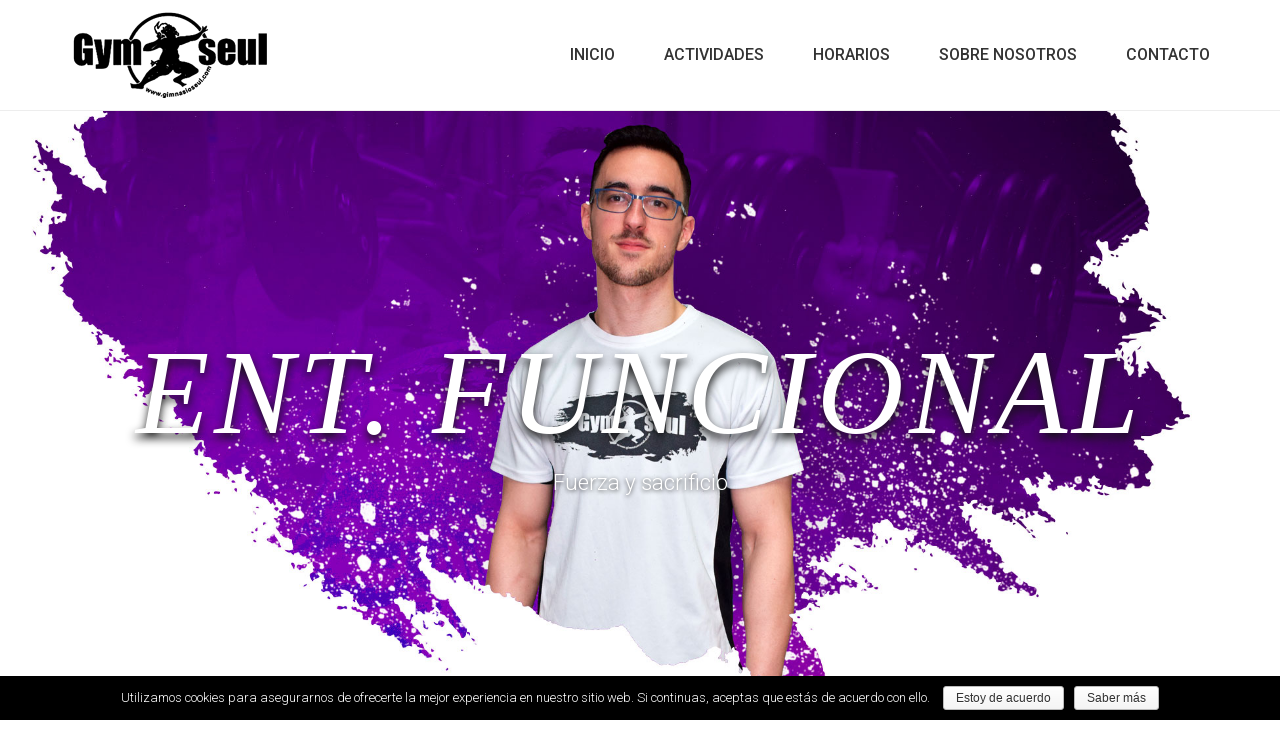

--- FILE ---
content_type: text/html; charset=UTF-8
request_url: http://gymseul.es/actividades/entrenamiento-funcional/
body_size: 10656
content:
<!DOCTYPE html>
<!--[if lt IE 7 ]><html class="ie ie6" lang="es-ES"> <![endif]-->
<!--[if IE 7 ]><html class="ie ie7" lang="es-ES"> <![endif]-->
<!--[if IE 8 ]><html class="ie ie8" lang="es-ES"> <![endif]-->
<!--[if (gte IE 9)|!(IE)]><!--><html lang="es-ES"> <!--<![endif]-->
<head>
	<meta charset="UTF-8">
	<meta http-equiv="X-UA-Compatible" content="IE=edge">
	<meta name="viewport" content="width=device-width, initial-scale=1">

	<title>Entrenamiento funcional &#8211; Gym Seul</title>
<style type='text/css'>#wp-admin-bar-wp-logo{display:none;}#wp-admin-bar-comments{display:none;}#wp-admin-bar-new-content{display:none;}#wp-admin-bar-_legacyoptions{display:none;}#wp-admin-bar-my-account{display:none;}</style>                        <script>
                            /* You can add more configuration options to webfontloader by previously defining the WebFontConfig with your options */
                            if ( typeof WebFontConfig === "undefined" ) {
                                WebFontConfig = new Object();
                            }
                            WebFontConfig['google'] = {families: ['Open+Sans:400', 'Roboto+Condensed:300,400']};

                            (function() {
                                var wf = document.createElement( 'script' );
                                wf.src = 'https://ajax.googleapis.com/ajax/libs/webfont/1.5.3/webfont.js';
                                wf.type = 'text/javascript';
                                wf.async = 'true';
                                var s = document.getElementsByTagName( 'script' )[0];
                                s.parentNode.insertBefore( wf, s );
                            })();
                        </script>
                    <link rel='dns-prefetch' href='//fonts.googleapis.com' />
<link rel='dns-prefetch' href='//s.w.org' />
<link rel="alternate" type="application/rss+xml" title="Gym Seul &raquo; RSS de los comentarios" href="http://gymseul.es/comments/feed/" />

	<meta property="og:type" content="article"/>
	<meta property="og:title" content="Entrenamiento funcional"/>
	<meta property="og:url" content="http://gymseul.es/actividades/entrenamiento-funcional/"/>
	<meta property="og:site_name" content="Gym Seul"/>
	<meta property="og:description" content=""/>

		<meta property="og:image" content="http://gymseul.es/app/uploads/2018/04/pesas.jpg"/>
	<link itemprop="image" href="http://gymseul.es/app/uploads/2018/04/pesas.jpg" />
	
				<!--
		  <PageMap>
		    <DataObject type="thumbnail">
		      <Attribute name="src" value="http://gymseul.es/app/uploads/2018/04/pesas-150x150.jpg"/>
		      <Attribute name="width" value="150"/>
		      <Attribute name="height" value="150"/>
		    </DataObject>
		  </PageMap>
		-->
			
			<script type="text/javascript">
			window._wpemojiSettings = {"baseUrl":"https:\/\/s.w.org\/images\/core\/emoji\/2.2.1\/72x72\/","ext":".png","svgUrl":"https:\/\/s.w.org\/images\/core\/emoji\/2.2.1\/svg\/","svgExt":".svg","source":{"concatemoji":"http:\/\/gymseul.es\/wp-includes\/js\/wp-emoji-release.min.js?ver=4.7.2"}};
			!function(a,b,c){function d(a){var b,c,d,e,f=String.fromCharCode;if(!k||!k.fillText)return!1;switch(k.clearRect(0,0,j.width,j.height),k.textBaseline="top",k.font="600 32px Arial",a){case"flag":return k.fillText(f(55356,56826,55356,56819),0,0),!(j.toDataURL().length<3e3)&&(k.clearRect(0,0,j.width,j.height),k.fillText(f(55356,57331,65039,8205,55356,57096),0,0),b=j.toDataURL(),k.clearRect(0,0,j.width,j.height),k.fillText(f(55356,57331,55356,57096),0,0),c=j.toDataURL(),b!==c);case"emoji4":return k.fillText(f(55357,56425,55356,57341,8205,55357,56507),0,0),d=j.toDataURL(),k.clearRect(0,0,j.width,j.height),k.fillText(f(55357,56425,55356,57341,55357,56507),0,0),e=j.toDataURL(),d!==e}return!1}function e(a){var c=b.createElement("script");c.src=a,c.defer=c.type="text/javascript",b.getElementsByTagName("head")[0].appendChild(c)}var f,g,h,i,j=b.createElement("canvas"),k=j.getContext&&j.getContext("2d");for(i=Array("flag","emoji4"),c.supports={everything:!0,everythingExceptFlag:!0},h=0;h<i.length;h++)c.supports[i[h]]=d(i[h]),c.supports.everything=c.supports.everything&&c.supports[i[h]],"flag"!==i[h]&&(c.supports.everythingExceptFlag=c.supports.everythingExceptFlag&&c.supports[i[h]]);c.supports.everythingExceptFlag=c.supports.everythingExceptFlag&&!c.supports.flag,c.DOMReady=!1,c.readyCallback=function(){c.DOMReady=!0},c.supports.everything||(g=function(){c.readyCallback()},b.addEventListener?(b.addEventListener("DOMContentLoaded",g,!1),a.addEventListener("load",g,!1)):(a.attachEvent("onload",g),b.attachEvent("onreadystatechange",function(){"complete"===b.readyState&&c.readyCallback()})),f=c.source||{},f.concatemoji?e(f.concatemoji):f.wpemoji&&f.twemoji&&(e(f.twemoji),e(f.wpemoji)))}(window,document,window._wpemojiSettings);
		</script>
		<style type="text/css">
img.wp-smiley,
img.emoji {
	display: inline !important;
	border: none !important;
	box-shadow: none !important;
	height: 1em !important;
	width: 1em !important;
	margin: 0 .07em !important;
	vertical-align: -0.1em !important;
	background: none !important;
	padding: 0 !important;
}
</style>
<link rel='stylesheet' id='layerslider-css'  href='http://gymseul.es/app/plugins/LayerSlider/static/css/layerslider.css?ver=5.6.10' type='text/css' media='all' />
<link rel='stylesheet' id='ls-google-fonts-css'  href='http://fonts.googleapis.com/css?family=Lato:100,300,regular,700,900%7COpen+Sans:300%7CIndie+Flower:regular%7COswald:300,regular,700&#038;subset=latin%2Clatin-ext' type='text/css' media='all' />
<link rel='stylesheet' id='cookie-notice-front-css'  href='http://gymseul.es/app/plugins/cookie-notice/css/front.min.css?ver=4.7.2' type='text/css' media='all' />
<link rel='stylesheet' id='bootstrap-css'  href='http://gymseul.es/app/themes/gimnasioseul/assets/css/bootstrap.css' type='text/css' media='all' />
<link rel='stylesheet' id='main-css'  href='http://gymseul.es/app/themes/gimnasioseul/assets/css/main.css?ver=2016' type='text/css' media='all' />
<link rel='stylesheet' id='style-css'  href='http://gymseul.es/app/themes/gimnasioseul/style.css?ver=2016' type='text/css' media='all' />
<link rel='stylesheet' id='fluidbox-css'  href='http://gymseul.es/app/themes/gimnasioseul/assets/js/fluidbox/css/fluidbox.css' type='text/css' media='all' />
<link rel='stylesheet' id='primary-font-css'  href='//fonts.googleapis.com/css?family=Roboto:300,400,500,700&#038;subset=latin' type='text/css' media='all' />
<link rel='stylesheet' id='rubentous-custom-css-css'  href='http://gymseul.es/app/themes/gimnasioseul/style-custom-rubentous.css?ver=4.7.2' type='text/css' media='all' />
<link rel='stylesheet' id='joinchat-css'  href='http://gymseul.es/app/plugins/creame-whatsapp-me/public/css/joinchat.min.css?ver=4.3.2' type='text/css' media='all' />
<style id='joinchat-inline-css' type='text/css'>
.joinchat{ --red:37; --green:211; --blue:102; }
</style>
<link rel='stylesheet' id='js_composer_front-css'  href='http://gymseul.es/app/plugins/js_composer/assets/css/js_composer.min.css?ver=4.12.1' type='text/css' media='all' />
<script type="text/javascript">
var ajaxurl = ajaxurl || 'http://gymseul.es/wp-admin/admin-ajax.php';
</script>
<style>body{font-family: 'Roboto', sans-serif;font-weight: 300;text-transform: none}.single-blog-holder .comments-holder .comment-holder .commenter-details .name a{font-family: 'Roboto', sans-serif;font-weight: 300;text-transform: none}h1,h2,h3,h4,h5,h6{font-family: 'Roboto', sans-serif;font-weight: 500;text-transform: uppercase}.message-form .send{font-family: 'Roboto', sans-serif;font-weight: 500;text-transform: uppercase}.single-blog-holder .blog-author-holder .author-name{font-family: 'Roboto', sans-serif;font-weight: 500;text-transform: uppercase}.single-blog-holder .comments-holder .comment-holder .commenter-details .name{font-family: 'Roboto', sans-serif;font-weight: 500;text-transform: uppercase}.single-blog-holder .post-controls .next-post strong,.single-blog-holder .post-controls .prev-post strong{font-family: 'Roboto', sans-serif;font-weight: 500;text-transform: uppercase}.single-portfolio-holder .portfolio-big-navigation a{font-family: 'Roboto', sans-serif;font-weight: 500;text-transform: uppercase}.main-header.menu-type-standard-menu .standard-menu-container{font-family: 'Roboto', sans-serif;font-weight: 500;text-transform: uppercase}.main-header.menu-type-standard-menu .standard-menu-container div.menu > ul ul{font-family: 'Roboto', sans-serif;font-weight: 500;text-transform: uppercase}.header-logo.logo-text,.search-input-live-type,.blog-sidebar .sidebar-box-holder .product_list_widget li .product-details{font-family: 'Roboto', sans-serif;font-weight: 500;text-transform: uppercase}</style><script type='text/javascript' src='http://gymseul.es/wp-includes/js/jquery/jquery.js?ver=1.12.4'></script>
<script type='text/javascript' src='http://gymseul.es/wp-includes/js/jquery/jquery-migrate.min.js?ver=1.4.1'></script>
<script type='text/javascript'>
/* <![CDATA[ */
var LS_Meta = {"v":"5.6.10"};
/* ]]> */
</script>
<script type='text/javascript' src='http://gymseul.es/app/plugins/LayerSlider/static/js/layerslider.kreaturamedia.jquery.js?ver=5.6.10'></script>
<script type='text/javascript' src='http://gymseul.es/app/plugins/LayerSlider/static/js/layerslider.transitions.js?ver=5.6.10'></script>
<script type='text/javascript'>
/* <![CDATA[ */
var cnArgs = {"ajaxurl":"http:\/\/gymseul.es\/wp-admin\/admin-ajax.php","hideEffect":"fade","onScroll":"no","onScrollOffset":"100","cookieName":"cookie_notice_accepted","cookieValue":"TRUE","cookieTime":"2592000","cookiePath":"\/","cookieDomain":"","redirection":"","cache":""};
/* ]]> */
</script>
<script type='text/javascript' src='http://gymseul.es/app/plugins/cookie-notice/js/front.min.js?ver=1.2.42'></script>
<meta name="generator" content="Powered by LayerSlider 5.6.10 - Multi-Purpose, Responsive, Parallax, Mobile-Friendly Slider Plugin for WordPress." />
<!-- LayerSlider updates and docs at: https://kreaturamedia.com/layerslider-responsive-wordpress-slider-plugin/ -->
<link rel='https://api.w.org/' href='http://gymseul.es/wp-json/' />
<link rel='prev' title='Hapkido Jin Jung Kwan' href='http://gymseul.es/actividades/hapkido/' />
<link rel='next' title='Muay Thai' href='http://gymseul.es/actividades/muay-thai/' />
<meta name="generator" content="WordPress 4.7.2" />
<link rel="canonical" href="http://gymseul.es/actividades/entrenamiento-funcional/" />
<link rel='shortlink' href='http://gymseul.es/?p=4648' />
<link rel="alternate" type="application/json+oembed" href="http://gymseul.es/wp-json/oembed/1.0/embed?url=http%3A%2F%2Fgymseul.es%2Factividades%2Fentrenamiento-funcional%2F" />
<link rel="alternate" type="text/xml+oembed" href="http://gymseul.es/wp-json/oembed/1.0/embed?url=http%3A%2F%2Fgymseul.es%2Factividades%2Fentrenamiento-funcional%2F&#038;format=xml" />
			<link rel="shortcut icon" href="//gymseul.es/app/uploads/2016/11/gimnasio-seul-favicon.png">
			<link rel="apple-touch-icon-precomposed" href="//gymseul.es/app/uploads/2016/11/gimnasio-seul-appleicon.png">
	<link rel="apple-touch-icon-precomposed" sizes="72x72" href="//gymseul.es/app/uploads/2016/11/gimnasio-seul-appleicon.png">
	<link rel="apple-touch-icon-precomposed" sizes="114x114" href="//gymseul.es/app/uploads/2016/11/gimnasio-seul-appleicon.png">
			<meta name="theme-color" content="#dd1f26">
	<meta name="generator" content="Powered by Visual Composer - drag and drop page builder for WordPress."/>
<!--[if lte IE 9]><link rel="stylesheet" type="text/css" href="http://gymseul.es/app/plugins/js_composer/assets/css/vc_lte_ie9.min.css" media="screen"><![endif]--><!--[if IE  8]><link rel="stylesheet" type="text/css" href="http://gymseul.es/app/plugins/js_composer/assets/css/vc-ie8.min.css" media="screen"><![endif]--><script>
  (function(i,s,o,g,r,a,m){i['GoogleAnalyticsObject']=r;i[r]=i[r]||function(){
  (i[r].q=i[r].q||[]).push(arguments)},i[r].l=1*new Date();a=s.createElement(o),
  m=s.getElementsByTagName(o)[0];a.async=1;a.src=g;m.parentNode.insertBefore(a,m)
  })(window,document,'script','https://www.google-analytics.com/analytics.js','ga');

  ga('create', 'UA-91127330-1', 'auto');
  ga('send', 'pageview');

</script><style>.image-placeholder, .image-placeholder-bg {
background-color: #eeeeee
}</style><style type="text/css" data-type="vc_shortcodes-custom-css">.vc_custom_1525198899170{margin-bottom: 20px !important;}.vc_custom_1469531422980{padding-top: 35px !important;}.vc_custom_1479024806875{margin-bottom: 20px !important;}.vc_custom_1523112005062{margin-bottom: 20px !important;}</style><noscript><style type="text/css"> .wpb_animate_when_almost_visible { opacity: 1; }</style></noscript></head>
<body class="portfolio-template-default single single-portfolio postid-4648 body-lg-skin-kalium-default wpb-js-composer js-comp-ver-4.12.1 vc_responsive portfolio-category-actividades lightbox-disabled">
	<div class="mobile-menu-wrapper">
	
	<div class="mobile-menu-container">
				
		<ul id="menu-main-menu" class="menu"><li id="menu-item-4413" class="menu-item menu-item-type-post_type menu-item-object-page menu-item-home menu-item-4413"><a href="http://gymseul.es/">Inicio</a></li>
<li id="menu-item-4415" class="menu-item menu-item-type-post_type menu-item-object-page menu-item-4415"><a href="http://gymseul.es/actividades/">Actividades</a></li>
<li id="menu-item-4414" class="menu-item menu-item-type-post_type menu-item-object-page menu-item-4414"><a href="http://gymseul.es/horarios/">Horarios</a></li>
<li id="menu-item-4332" class="menu-item menu-item-type-post_type menu-item-object-page menu-item-4332"><a href="http://gymseul.es/sobre-nosotros/">Sobre nosotros</a></li>
<li id="menu-item-4362" class="menu-item menu-item-type-post_type menu-item-object-page menu-item-4362"><a href="http://gymseul.es/contacto/">Contacto</a></li>
</ul>		
				
				
	</div>
	
</div>

<div class="mobile-menu-overlay"></div>
	<div class="wrapper" id="main-wrapper">

		<style>header.main-header {
padding-top: 10px;

}</style><style>header.main-header {
padding-bottom: 10px;

}</style><style>header.main-header.is-sticky.sticky-initialized.sticky-active.sticky-fully-hidden {
box-shadow: 0px 0px 40px 0px rgba(0,0,0,0.1);
 -webkit-box-shadow: 0px 0px 40px 0px rgba(0,0,0,0.1);
 -moz-box-shadow: 0px 0px 40px 0px rgba(0,0,0,0.1);

}</style><header class="main-header menu-type-standard-menu is-sticky has-sticky-logo">
	<div class="container">

		<div class="logo-and-menu-container">
			
						
			<div class="logo-column">
				<style>.logo-image {
width: 200px
}</style><a href="http://gymseul.es" class="header-logo logo-image">
		<img src="//gymseul.es/app/uploads/2018/04/gimnasio-seul-black-sm.png" width="200" height="90" class="main-logo" alt="gym-seul" />
</a>

			</div>
			
							
			<div class="menu-column">
								<div class="standard-menu-container menu-skin-main reveal-from-top">
						
						<a class="menu-bar menu-skin-main hidden-md hidden-lg" href="#">
									<span class="ham"></span>
								</a>

												
						<nav><ul id="menu-main-menu-1" class="menu"><li class="menu-item menu-item-type-post_type menu-item-object-page menu-item-home menu-item-4413"><a href="http://gymseul.es/"><span>Inicio</span></a></li>
<li class="menu-item menu-item-type-post_type menu-item-object-page menu-item-4415"><a href="http://gymseul.es/actividades/"><span>Actividades</span></a></li>
<li class="menu-item menu-item-type-post_type menu-item-object-page menu-item-4414"><a href="http://gymseul.es/horarios/"><span>Horarios</span></a></li>
<li class="menu-item menu-item-type-post_type menu-item-object-page menu-item-4332"><a href="http://gymseul.es/sobre-nosotros/"><span>Sobre nosotros</span></a></li>
<li class="menu-item menu-item-type-post_type menu-item-object-page menu-item-4362"><a href="http://gymseul.es/contacto/"><span>Contacto</span></a></li>
</ul></nav>
					</div>
								</div>
		</div>
		
		
	</div>
</header>

<script type="text/javascript">
	var headerOptions = headerOptions || {};
	jQuery.extend( headerOptions, {"stickyMenu":true,"currentMenuSkin":"menu-skin-main","stickyMobile":false,"stickyMenuSkin":"menu-skin-main","stickyLogoWidth":"150","stickyUseCustomLogo":true,"stickyCustomLogo":["\/\/gymseul.es\/app\/uploads\/2016\/11\/gimnasio-seul-black.png","362","163",""],"autoHide":false} );
</script>

<div class="vc-container portfolio-vc-type-container single-portfolio-holder portfolio-type-7">
	<div class="lab-row-container lab-full-width" ><div  data-vc-full-width-init="false" class="vc_row wpb_row vc_row-fluid"><div class="wpb_column vc_column_container vc_col-sm-12"><div class="wpb_wrapper">
	<div class="wpb_single_image wpb_content_element vc_align_right  wpb_animate_when_almost_visible wpb_top-to-bottom">
		
		<figure class="wpb_wrapper vc_figure">
			<div class="vc_single_image-wrapper   vc_box_border_grey"><img width="1950" height="922" src="http://gymseul.es/app/uploads/2018/04/pesas.jpg" class="vc_single_image-img attachment-full" alt="" srcset="http://gymseul.es/app/uploads/2018/04/pesas.jpg 1950w, http://gymseul.es/app/uploads/2018/04/pesas-300x142.jpg 300w, http://gymseul.es/app/uploads/2018/04/pesas-768x363.jpg 768w, http://gymseul.es/app/uploads/2018/04/pesas-1024x484.jpg 1024w, http://gymseul.es/app/uploads/2018/04/pesas-1116x528.jpg 1116w, http://gymseul.es/app/uploads/2018/04/pesas-806x381.jpg 806w, http://gymseul.es/app/uploads/2018/04/pesas-558x264.jpg 558w, http://gymseul.es/app/uploads/2018/04/pesas-655x310.jpg 655w" sizes="(max-width: 1950px) 100vw, 1950px" /></div>
		</figure>
	</div>
<div class="section-title  titulo_actividad vc_custom_1525198899170">
	<h2>Ent. funcional</h2>
	<p>Fuerza y sacrificio</p>
</div></div></div></div><div class="vc_row-full-width vc_clearfix"></div></div><div class="lab-row-container " ><div class="container lab-vc-container"><div class="vc_row wpb_row vc_row-fluid"><div class="wpb_column vc_column_container vc_col-sm-6 vc_custom_1469531422980"><div class="wpb_wrapper">
	<div class="wpb_text_column wpb_content_element ">
		<div class="wpb_wrapper">
			<p><strong>Entrenador: Antonio Puyo</strong></p>
<p><em>Graduado en ciencia de la actividad física y el deporte.</em><br />
Preparaciones fisicas individualizadas, rendimiento deportivo, fitness, mejora de la composición corporal, reducción del porcentaje graso y pérdida de peso.<br />
Entrenamiento funcional en grupo, en un ambiente divertido se trabaja todo tipo de movimientos y ejercicios con el objetivo de mantenernos en forma de manera saludable.</p>

		</div>
	</div>
</div></div><div class="wpb_column vc_column_container vc_col-sm-6"><div class="wpb_wrapper"><div class="section-title  vc_custom_1479024806875">
	<h2>Horarios</h2>
	</div>
	<div class="wpb_text_column wpb_content_element  timetable">
		<div class="wpb_wrapper">
			<ul>
<li>Lunes y Miércoles <strong>10:00 — 11:00</strong></li>
<li><strong>18:10 — 19:00</strong></li>
</ul>

		</div>
	</div>
<div class="section-title  vc_custom_1523112005062">
	<h2>Precios</h2>
	</div>
	<div class="wpb_text_column wpb_content_element  timetable">
		<div class="wpb_wrapper">
			<p><a href="http://gymseul.es/contacto/">Contacta con nosotros para conocer nuestras tarifas</a></p>

		</div>
	</div>
</div></div></div></div></div><div class="lab-row-container " ><div class="container lab-vc-container"><div class="vc_row wpb_row vc_row-fluid"><div class="wpb_column vc_column_container vc_col-sm-12"><div class="wpb_wrapper"><div id="actividades-2-container" class="lab-portfolio-items portfolio-container-and-title  portfolio-loop-layout-type-1">
	
	<div class="portfolio-title-holder">
		<div class="pt-column">
		<div class="section-title no-bottom-margin">
						<h2>Otras Actividades</h2>
						<p><strong>Conoce nuestras principales Actividades</strong></p>
		</div>
	</div>
	
	</div>	
	<div class="row">
		
				
		<div id="actividades-2" class="portfolio-holder portfolio-type-1 sort-by-js">
			<div class="portfolio-item portfolio-item-type-7 with-padding w4 post-4729 portfolio type-portfolio status-publish has-post-thumbnail hentry portfolio_category-actividades" data-portfolio-item-id="4729" data-terms="actividades">
	
		
	<div class="item-box wow zoomIn">
		<div class="photo">
			<a href="http://gymseul.es/actividades/taekwondo/" class="item-link">
				<style>.arel-1 {
padding-top: 83.20610687% !important;

}</style>	<span class="image-placeholder arel-1">
	<span class="loader align-center" data-id="ball-scale-multiple"><span class="loader-row"><span class="loader-inner ball-scale-multiple"><div></div><div></div><div></div></span></span></span><img width="655" height="545" class="lazyload" alt="" data-src="http://gymseul.es/app/uploads/2018/04/taekwondo-2-655x545.jpg" data-srcset="" data-sizes="(max-width: 655px) 100vw, 655px">	</span>
	
								<span class="on-hover opacity-yes">
											<span class="custom-hover-icon">
						<img width="114" height="114" src="http://gymseul.es/app/uploads/2016/11/gimnasio-seul-hover-blog.png" class="attachment-original size-original" alt="GIMNASIO SEUL | ARTES MARCIALES ZARAGOZA" style="width:60px" />						</span>
									</span>
							</a>
		</div>

		<div class="info">
			<h3>
				<a href="http://gymseul.es/actividades/taekwondo/" class="item-link">
					Taekwondo				</a>
			</h3>

			<p class="terms"><a href="http://gymseul.es/actividades/entrenamiento-funcional/actividades-categorias/actividades/" data-term="actividades">
			Actividades		</a></p>		</div>
	</div>
	
		
</div><div class="portfolio-item portfolio-item-type-7 with-padding w4 post-4718 portfolio type-portfolio status-publish has-post-thumbnail hentry portfolio_category-actividades" data-portfolio-item-id="4718" data-terms="actividades">
	
		
	<div class="item-box wow zoomIn" data-wow-delay="0.15s">
		<div class="photo">
			<a href="http://gymseul.es/actividades/boxeo/" class="item-link">
				<style>.arel-2 {
padding-top: 83.20610687% !important;

}</style>	<span class="image-placeholder arel-2">
	<span class="loader align-center" data-id="ball-scale-multiple"><span class="loader-row"><span class="loader-inner ball-scale-multiple"><div></div><div></div><div></div></span></span></span><img width="655" height="545" class="lazyload" alt="" data-src="http://gymseul.es/app/uploads/2018/04/boxeo-4-655x545.jpg" data-srcset="" data-sizes="(max-width: 655px) 100vw, 655px">	</span>
	
								<span class="on-hover opacity-yes">
											<span class="custom-hover-icon">
						<img width="114" height="114" src="http://gymseul.es/app/uploads/2016/11/gimnasio-seul-hover-blog.png" class="attachment-original size-original" alt="GIMNASIO SEUL | ARTES MARCIALES ZARAGOZA" style="width:60px" />						</span>
									</span>
							</a>
		</div>

		<div class="info">
			<h3>
				<a href="http://gymseul.es/actividades/boxeo/" class="item-link">
					Boxeo				</a>
			</h3>

			<p class="terms"><a href="http://gymseul.es/actividades/entrenamiento-funcional/actividades-categorias/actividades/" data-term="actividades">
			Actividades		</a></p>		</div>
	</div>
	
		
</div><div class="portfolio-item portfolio-item-type-7 with-padding w4 post-4708 portfolio type-portfolio status-publish has-post-thumbnail hentry portfolio_category-actividades" data-portfolio-item-id="4708" data-terms="actividades">
	
		
	<div class="item-box wow zoomIn" data-wow-delay="0.3s">
		<div class="photo">
			<a href="http://gymseul.es/actividades/muay-thai/" class="item-link">
				<style>.arel-3 {
padding-top: 83.20610687% !important;

}</style>	<span class="image-placeholder arel-3">
	<span class="loader align-center" data-id="ball-scale-multiple"><span class="loader-row"><span class="loader-inner ball-scale-multiple"><div></div><div></div><div></div></span></span></span><img width="655" height="545" class="lazyload" alt="" data-src="http://gymseul.es/app/uploads/2018/04/muay_thai-5-655x545.jpg" data-srcset="" data-sizes="(max-width: 655px) 100vw, 655px">	</span>
	
								<span class="on-hover opacity-yes">
											<span class="custom-hover-icon">
						<img width="114" height="114" src="http://gymseul.es/app/uploads/2016/11/gimnasio-seul-hover-blog.png" class="attachment-original size-original" alt="GIMNASIO SEUL | ARTES MARCIALES ZARAGOZA" style="width:60px" />						</span>
									</span>
							</a>
		</div>

		<div class="info">
			<h3>
				<a href="http://gymseul.es/actividades/muay-thai/" class="item-link">
					Muay Thai				</a>
			</h3>

			<p class="terms"><a href="http://gymseul.es/actividades/entrenamiento-funcional/actividades-categorias/actividades/" data-term="actividades">
			Actividades		</a></p>		</div>
	</div>
	
		
</div><div class="portfolio-item portfolio-item-type-7 with-padding w4 post-4648 portfolio type-portfolio status-publish has-post-thumbnail hentry portfolio_category-actividades" data-portfolio-item-id="4648" data-terms="actividades">
	
		
	<div class="item-box wow zoomIn" data-wow-delay="0.45s">
		<div class="photo">
			<a href="http://gymseul.es/actividades/entrenamiento-funcional/" class="item-link">
				<style>.arel-4 {
padding-top: 83.20610687% !important;

}</style>	<span class="image-placeholder arel-4">
	<span class="loader align-center" data-id="ball-scale-multiple"><span class="loader-row"><span class="loader-inner ball-scale-multiple"><div></div><div></div><div></div></span></span></span><img width="655" height="545" class="lazyload" alt="" data-src="http://gymseul.es/app/uploads/2018/04/pesas-655x545.jpg" data-srcset="" data-sizes="(max-width: 655px) 100vw, 655px">	</span>
	
								<span class="on-hover opacity-yes">
											<span class="custom-hover-icon">
						<img width="114" height="114" src="http://gymseul.es/app/uploads/2016/11/gimnasio-seul-hover-blog.png" class="attachment-original size-original" alt="GIMNASIO SEUL | ARTES MARCIALES ZARAGOZA" style="width:60px" />						</span>
									</span>
							</a>
		</div>

		<div class="info">
			<h3>
				<a href="http://gymseul.es/actividades/entrenamiento-funcional/" class="item-link">
					Entrenamiento funcional				</a>
			</h3>

			<p class="terms"><a href="http://gymseul.es/actividades/entrenamiento-funcional/actividades-categorias/actividades/" data-term="actividades">
			Actividades		</a></p>		</div>
	</div>
	
		
</div><div class="portfolio-item portfolio-item-type-7 with-padding w4 post-4591 portfolio type-portfolio status-publish has-post-thumbnail hentry portfolio_category-actividades" data-portfolio-item-id="4591" data-terms="actividades">
	
		
	<div class="item-box wow zoomIn" data-wow-delay="0.6s">
		<div class="photo">
			<a href="http://gymseul.es/actividades/hapkido/" class="item-link">
				<style>.arel-5 {
padding-top: 83.20610687% !important;

}</style>	<span class="image-placeholder arel-5">
	<span class="loader align-center" data-id="ball-scale-multiple"><span class="loader-row"><span class="loader-inner ball-scale-multiple"><div></div><div></div><div></div></span></span></span><img width="655" height="545" class="lazyload" alt="" data-src="http://gymseul.es/app/uploads/2018/04/hapkido-1-655x545.jpg" data-srcset="" data-sizes="(max-width: 655px) 100vw, 655px">	</span>
	
								<span class="on-hover opacity-yes">
											<span class="custom-hover-icon">
						<img width="114" height="114" src="http://gymseul.es/app/uploads/2016/11/gimnasio-seul-hover-blog.png" class="attachment-original size-original" alt="GIMNASIO SEUL | ARTES MARCIALES ZARAGOZA" style="width:60px" />						</span>
									</span>
							</a>
		</div>

		<div class="info">
			<h3>
				<a href="http://gymseul.es/actividades/hapkido/" class="item-link">
					Hapkido Jin Jung Kwan				</a>
			</h3>

			<p class="terms"><a href="http://gymseul.es/actividades/entrenamiento-funcional/actividades-categorias/actividades/" data-term="actividades">
			Actividades		</a></p>		</div>
	</div>
	
		
</div>		</div>
		
			<script type="text/javascript">
	var portfolioContainers = portfolioContainers || [];
	portfolioContainers.push( {"instanceId":"actividades-2","instanceAlias":"otras-actividades","baseQuery":{"post_type":"portfolio","post_status":"publish","posts_per_page":6,"orderby":"date","order":"DESC","tax_query":{"relation":"AND","0":{"field":"term_id","taxonomy":"portfolio_category","terms":[75],"operator":"IN"}},"page":"","paged":0,"meta_query":[{"key":"_thumbnail_id","compare":"EXISTS"}]},"vcAttributes":{"portfolio_query":"size:6|order_by:date|order:DESC|post_type:,portfolio|tax_query:75","title":"Otras Actividades","description":"<strong>Conoce nuestras principales Actividades<\/strong>","category_filter":"no","portfolio_type":"type-1","columns":"inherit","reveal_effect":"inherit","portfolio_spacing":"inherit","dynamic_image_height":"no","portfolio_full_width_title_container":"yes","portfolio_full_width":"inherit","pagination_type":"hide","more_link":"","endless_auto_reveal":"","endless_show_more_button_text":"Show More","endless_no_more_items_button_text":"No more portfolio items to show","endless_per_page":"","el_class":"","css":""},"postId":0,"count":5,"countByTerms":{"actividades":5},"lightboxData":null,"filterPushState":false} );
	</script>
			
	</div>
	
</div>
</div></div></div></div></div>
</div>

<div class="container">

	<div class="page-container">

		<div class="single-portfolio-holder">
			
				<div class="row">
		<div class="col-xs-12">
			<div class="portfolio-big-navigation portfolio-navigation-type-simple wow fadeIn">
				<div class="row">
		    		<div class="col-xs-5">
			    					    		<a class="previous pc-only" href="http://gymseul.es/actividades/muay-thai/">Muay Thai</a>
			    		<a class="previous mobile-only" href="http://gymseul.es/actividades/muay-thai/"><i class="fa flaticon-arrow427"></i></a>
			    				    		</div>

		    		<div class="col-xs-2 text-on-center">
			    		<a class="back-to-portfolio" href="http://gymseul.es/actividades/">
							<i class="fa flaticon-four60"></i>
						</a>
		    		</div>

		    		<div class="col-xs-5">
			    					    		<a class="next pc-only" href="http://gymseul.es/actividades/hapkido/">Hapkido Jin Jung Kwan</a>
			    		<a class="next mobile-only" href="http://gymseul.es/actividades/hapkido/"><i class="fa flaticon-arrow427"></i></a>
			    				    		</div>
				</div>
			</div>
		</div>
	</div>
				
		</div>
	
	</div>
	
</div>
	</div>	
	<footer id="footer" class="main-footer footer-bottom-horizontal main-footer-inverted">
	<div class="container">
		<div class="footer-widgets">

		
	
	<div class="row">
		<div class="col-sm-4"><div class="wp-widget section widget_text text-5"><h3>SEUL TAEKWONDO ACADEMY</h3>			<div class="textwidget">Puebla de Alfinden (colg Reino Aragón)<br>
Gimnasio Palladium (Zaragoza)<br>
<br>
seulacademy@gmail.com
</div>
		</div></div><div class="col-sm-4"><div class="wp-widget section widget_text text-2"><h3>NUESTROS CENTROS</h3>			<div class="textwidget">Calle Poeta Pablo Neruda 30<br>
50018 Zaragoza<br>
976 526 373
<br/><br/>

<a href="mailto:gymseul@gmail.com?Subject=Hola" target="_top">gymseul@gmail.com</a></div>
		</div></div><div class="col-sm-4"><div class="wp-widget section widget_text text-6"><h3>Horario</h3>			<div class="textwidget"><ul class="working-hours">
<li>Lunes - Sábado <span>10:00 - 13:00 / 17:00 - 22:00</span></li>
<li>Domingo <span class="closed">Cerrado</span></li>
</ul></div>
		</div></div>	</div>

</div>

<hr>	</div>

		<div class="footer-bottom">
		<div class="container">

			<div class="footer-bottom-content">
										<div class="footer-content-right">
						<ul class="social-networks rounded"><li><a href="https://www.facebook.com/gymseul?fref=ts" target="_blank" class="color facebook" title="Facebook"><i class="fa fa-facebook"></i><span class="name">Facebook.</span></a></li><li><a href="https://www.instagram.com/gym_seul_zgz/?hl=es" target="_blank" class="color instagram" title="Instagram"><i class="fa fa-instagram"></i><span class="name">Instagram.</span></a></li></ul>					</div>
					
										<div class="footer-content-left">
						<div class="copyrights">
							<p>Copyright © 2026 Gym Seul | Artes Marciales en Zaragoza. Todos los derechos reservados. <a href="http://gymseul.es/politica-de-privacidad/">Política de privacidad</a> </p>
						</div>
					</div>
									</div>
			</div>

		</div>
	</div>
	
</footer>
	<style>
header.main-header.is-sticky.sticky-initialized.sticky-active {background-color: #ffffff;}header.main-header.is-sticky.sticky-initialized.sticky-active.sticky-fully-hidden {padding-top: 10px; padding-bottom: 10px;}header.main-header.is-sticky.sticky-initialized.sticky-active .logo-image {width: 150px;}header.main-header.is-sticky.sticky-initialized.sticky-active .logo-image {height: 67.541436464088px;}.ball-scale-multiple > div {background-color:#ffffff}
</style>	<a href="#top" class="go-to-top rounded position-bottom-right" data-type="footer" data-val="footer">
		<i class="flaticon-bottom4"></i>
	</a>
	
<div class="joinchat joinchat--right" data-settings='{"telephone":"34637634848","mobile_only":false,"button_delay":3,"whatsapp_web":true,"message_views":2,"message_delay":10,"message_badge":false,"message_send":"¡Hola! Mi pregunta es:","message_hash":"1290febf"}'>
	<div class="joinchat__button">
		<div class="joinchat__button__open"></div>
								<div class="joinchat__button__sendtext">Abrir chat</div>
							<svg class="joinchat__button__send" viewbox="0 0 400 400" stroke-linecap="round" stroke-width="33">
				<path class="joinchat_svg__plain" d="M168.83 200.504H79.218L33.04 44.284a1 1 0 0 1 1.386-1.188L365.083 199.04a1 1 0 0 1 .003 1.808L34.432 357.903a1 1 0 0 1-1.388-1.187l29.42-99.427"/>
				<path class="joinchat_svg__chat" d="M318.087 318.087c-52.982 52.982-132.708 62.922-195.725 29.82l-80.449 10.18 10.358-80.112C18.956 214.905 28.836 134.99 81.913 81.913c65.218-65.217 170.956-65.217 236.174 0 42.661 42.661 57.416 102.661 44.265 157.316"/>
			</svg>
									<div class="joinchat__tooltip"><div>¿Tienes alguna duda? Escríbenos.</div></div>
			</div>
			<div class="joinchat__box">
			<div class="joinchat__header">
									<svg class="joinchat__wa" viewBox="0 0 120 28"><title>WhatsApp</title><path d="M117.2 17c0 .4-.2.7-.4 1-.1.3-.4.5-.7.7l-1 .2c-.5 0-.9 0-1.2-.2l-.7-.7a3 3 0 0 1-.4-1 5.4 5.4 0 0 1 0-2.3c0-.4.2-.7.4-1l.7-.7a2 2 0 0 1 1.1-.3 2 2 0 0 1 1.8 1l.4 1a5.3 5.3 0 0 1 0 2.3zm2.5-3c-.1-.7-.4-1.3-.8-1.7a4 4 0 0 0-1.3-1.2c-.6-.3-1.3-.4-2-.4-.6 0-1.2.1-1.7.4a3 3 0 0 0-1.2 1.1V11H110v13h2.7v-4.5c.4.4.8.8 1.3 1 .5.3 1 .4 1.6.4a4 4 0 0 0 3.2-1.5c.4-.5.7-1 .8-1.6.2-.6.3-1.2.3-1.9s0-1.3-.3-2zm-13.1 3c0 .4-.2.7-.4 1l-.7.7-1.1.2c-.4 0-.8 0-1-.2-.4-.2-.6-.4-.8-.7a3 3 0 0 1-.4-1 5.4 5.4 0 0 1 0-2.3c0-.4.2-.7.4-1 .1-.3.4-.5.7-.7a2 2 0 0 1 1-.3 2 2 0 0 1 1.9 1l.4 1a5.4 5.4 0 0 1 0 2.3zm1.7-4.7a4 4 0 0 0-3.3-1.6c-.6 0-1.2.1-1.7.4a3 3 0 0 0-1.2 1.1V11h-2.6v13h2.7v-4.5c.3.4.7.8 1.2 1 .6.3 1.1.4 1.7.4a4 4 0 0 0 3.2-1.5c.4-.5.6-1 .8-1.6.2-.6.3-1.2.3-1.9s-.1-1.3-.3-2c-.2-.6-.4-1.2-.8-1.6zm-17.5 3.2l1.7-5 1.7 5h-3.4zm.2-8.2l-5 13.4h3l1-3h5l1 3h3L94 7.3h-3zm-5.3 9.1l-.6-.8-1-.5a11.6 11.6 0 0 0-2.3-.5l-1-.3a2 2 0 0 1-.6-.3.7.7 0 0 1-.3-.6c0-.2 0-.4.2-.5l.3-.3h.5l.5-.1c.5 0 .9 0 1.2.3.4.1.6.5.6 1h2.5c0-.6-.2-1.1-.4-1.5a3 3 0 0 0-1-1 4 4 0 0 0-1.3-.5 7.7 7.7 0 0 0-3 0c-.6.1-1 .3-1.4.5l-1 1a3 3 0 0 0-.4 1.5 2 2 0 0 0 1 1.8l1 .5 1.1.3 2.2.6c.6.2.8.5.8 1l-.1.5-.4.4a2 2 0 0 1-.6.2 2.8 2.8 0 0 1-1.4 0 2 2 0 0 1-.6-.3l-.5-.5-.2-.8H77c0 .7.2 1.2.5 1.6.2.5.6.8 1 1 .4.3.9.5 1.4.6a8 8 0 0 0 3.3 0c.5 0 1-.2 1.4-.5a3 3 0 0 0 1-1c.3-.5.4-1 .4-1.6 0-.5 0-.9-.3-1.2zM74.7 8h-2.6v3h-1.7v1.7h1.7v5.8c0 .5 0 .9.2 1.2l.7.7 1 .3a7.8 7.8 0 0 0 2 0h.7v-2.1a3.4 3.4 0 0 1-.8 0l-1-.1-.2-1v-4.8h2V11h-2V8zm-7.6 9v.5l-.3.8-.7.6c-.2.2-.7.2-1.2.2h-.6l-.5-.2a1 1 0 0 1-.4-.4l-.1-.6.1-.6.4-.4.5-.3a4.8 4.8 0 0 1 1.2-.2 8.3 8.3 0 0 0 1.2-.2l.4-.3v1zm2.6 1.5v-5c0-.6 0-1.1-.3-1.5l-1-.8-1.4-.4a10.9 10.9 0 0 0-3.1 0l-1.5.6c-.4.2-.7.6-1 1a3 3 0 0 0-.5 1.5h2.7c0-.5.2-.9.5-1a2 2 0 0 1 1.3-.4h.6l.6.2.3.4.2.7c0 .3 0 .5-.3.6-.1.2-.4.3-.7.4l-1 .1a21.9 21.9 0 0 0-2.4.4l-1 .5c-.3.2-.6.5-.8.9-.2.3-.3.8-.3 1.3s.1 1 .3 1.3c.1.4.4.7.7 1l1 .4c.4.2.9.2 1.3.2a6 6 0 0 0 1.8-.2c.6-.2 1-.5 1.5-1a4 4 0 0 0 .2 1H70l-.3-1v-1.2zm-11-6.7c-.2-.4-.6-.6-1-.8-.5-.2-1-.3-1.8-.3-.5 0-1 .1-1.5.4a3 3 0 0 0-1.3 1.2v-5h-2.7v13.4H53v-5.1c0-1 .2-1.7.5-2.2.3-.4.9-.6 1.6-.6.6 0 1 .2 1.3.6.3.4.4 1 .4 1.8v5.5h2.7v-6c0-.6 0-1.2-.2-1.6 0-.5-.3-1-.5-1.3zm-14 4.7l-2.3-9.2h-2.8l-2.3 9-2.2-9h-3l3.6 13.4h3l2.2-9.2 2.3 9.2h3l3.6-13.4h-3l-2.1 9.2zm-24.5.2L18 15.6c-.3-.1-.6-.2-.8.2A20 20 0 0 1 16 17c-.2.2-.4.3-.7.1-.4-.2-1.5-.5-2.8-1.7-1-1-1.7-2-2-2.4-.1-.4 0-.5.2-.7l.5-.6.4-.6v-.6L10.4 8c-.3-.6-.6-.5-.8-.6H9c-.2 0-.6.1-.9.5C7.8 8.2 7 9 7 10.7c0 1.7 1.3 3.4 1.4 3.6.2.3 2.5 3.7 6 5.2l1.9.8c.8.2 1.6.2 2.2.1.6-.1 2-.8 2.3-1.6.3-.9.3-1.5.2-1.7l-.7-.4zM14 25.3c-2 0-4-.5-5.8-1.6l-.4-.2-4.4 1.1 1.2-4.2-.3-.5A11.5 11.5 0 0 1 22.1 5.7 11.5 11.5 0 0 1 14 25.3zM14 0A13.8 13.8 0 0 0 2 20.7L0 28l7.3-2A13.8 13.8 0 1 0 14 0z"/></svg>
								<div class="joinchat__close" aria-label="Close"></div>
			</div>
			<div class="joinchat__box__scroll">
				<div class="joinchat__box__content">
					<div class="joinchat__message">¡Hola! 👋 ¿Podemos ayudarte en algo?</div>				</div>
			</div>
		</div>
		<svg height="0" width="0"><defs><clipPath id="joinchat__message__peak"><path d="M17 25V0C17 12.877 6.082 14.9 1.031 15.91c-1.559.31-1.179 2.272.004 2.272C9.609 18.182 17 18.088 17 25z"/></clipPath></defs></svg>
</div>
<script type='text/javascript' src='http://gymseul.es/app/plugins/better-wp-security/core/modules/wordpress-tweaks/js/blankshield/blankshield.min.js?ver=4056'></script>
<script type='text/javascript' src='http://gymseul.es/app/plugins/better-wp-security/core/modules/wordpress-tweaks/js/block-tabnapping.js?ver=4056'></script>
<script type='text/javascript' src='http://gymseul.es/app/themes/gimnasioseul/assets/js/bootstrap.min.js'></script>
<script type='text/javascript' src='http://gymseul.es/app/themes/gimnasioseul/assets/js/joinable.min.js?ver=2016'></script>
<script type='text/javascript' src='http://gymseul.es/app/themes/gimnasioseul/assets/js/fluidbox/jquery.fluidbox.min.js'></script>
<script type='text/javascript' src='http://gymseul.es/app/plugins/creame-whatsapp-me/public/js/joinchat.min.js?ver=4.3.2'></script>
<script type='text/javascript' src='http://gymseul.es/wp-includes/js/wp-embed.min.js?ver=4.7.2'></script>
<script type='text/javascript' src='http://gymseul.es/app/plugins/js_composer/assets/js/dist/js_composer_front.min.js?ver=4.12.1'></script>
<script type='text/javascript' src='http://gymseul.es/app/plugins/js_composer/assets/lib/waypoints/waypoints.min.js?ver=4.12.1'></script>
<script type='text/javascript' src='http://gymseul.es/app/themes/gimnasioseul/assets/js/custom.min.js?ver=2016'></script>

			<div id="cookie-notice" role="banner" class="cn-bottom wp-default" style="color: #fff; background-color: #000;"><div class="cookie-notice-container"><span id="cn-notice-text">Utilizamos cookies para asegurarnos de ofrecerte la mejor experiencia en nuestro sitio web. Si continuas, aceptas que estás de acuerdo con ello. </span><a href="#" id="cn-accept-cookie" data-cookie-set="accept" class="cn-set-cookie button wp-default">Estoy de acuerdo</a><a href="http://gymseul.es/politica-de-privacidad/" target="_blank" id="cn-more-info" class="cn-more-info button wp-default">Saber más</a>
				</div>
			</div>	
	<!-- ET: 0.1105740070343s 2016 -->
</body>
</html>

--- FILE ---
content_type: text/css
request_url: http://gymseul.es/app/themes/gimnasioseul/style.css?ver=2016
body_size: 203
content:
/*
============================================================
	
	Theme Name: Gimnasio Seul
	Description: Template personalizado para Gimnasio Seul.
	Version: 2016
	License: GNU General Public License version 3.0
	License URI: http://www.gnu.org/licenses/gpl-3.0.html
	Text Domain: kalium
	
============================================================
*/

--- FILE ---
content_type: text/css
request_url: http://gymseul.es/app/themes/gimnasioseul/style-custom-rubentous.css?ver=4.7.2
body_size: 4468
content:
/**
 *	Gimnasio Seul Template Wordpress
 *
 */
 
 
 
 
 
 /* GENERAL */
 ::selection {
    background: #dd1f26;
    color: #fff
}

::-moz-selection {
    background: #dd1f26;
    color: #fff
}

a{
	color: inherit;	
}

p{
	margin-bottom: 20px;
	line-height: 150%;
	text-align: justify;
}

.main-footer a:hover, .wrapper a:hover{
	color: #dd1f26;	
}

.bg-main-color {
    background: #333;
}

.coming-soon-mode .wrapper, .maintenance-mode .wrapper {
    background: #333;
}

.hover-state{
	background-color: #dd1f26;
}

.alert.alert-default{
	background-color: #333;
}

.btn.btn-primary{
	background-color: #333;
}

.btn.btn-primary:hover{
	background-color: #111;
}

.btn.btn-black{
	background-color: #000;
}

.btn.btn-white:hover{
	background-color: #EEE;
}

.wpb_wrapper .lab-blog-posts .blog-post-entry .blog-post-content-container .blog-post-title a:hover{
	color: #dd1f26;
}

.logos-holder .c-logo .hover-state{
	background-color: rgba(221, 31, 38, 0.8);
}

.no-touch .cd-zoom-in, .no-touch .cd-zoom-out{
	background-color: #333;
}

.no-touch .cd-zoom-in:hover, .no-touch .cd-zoom-out:hover{
	background-color: #dd1f26;
}

.wpb_wrapper .vc_tta-tabs.vc_tta-style-theme-styled-minimal .vc_tta-tabs-list li.vc_active a{
	color: #000;
}

.wpb_image_grid .wpb_image_grid_ul .isotope-item{
	margin: 6px !important;
}



/* ERROR 404 */
.error-holder .box{
	background: #333;
}

.error-holder .error-text{
	color: #333;
}
 
 
 
 /* HEADER */
.main-header.menu-type-standard-menu .standard-menu-container.menu-skin-main div.menu>ul>li>a, .main-header.menu-type-standard-menu .standard-menu-container.menu-skin-main ul.menu>li>a{
	color: #333;
}

.main-header.menu-type-standard-menu .standard-menu-container.menu-skin-main div.menu>ul>li>a:after, .main-header.menu-type-standard-menu .standard-menu-container.menu-skin-main ul.menu>li>a:after,
.main-header.menu-type-standard-menu .standard-menu-container div.menu>ul>li>a:after, .main-header.menu-type-standard-menu .standard-menu-container ul.menu>li>a:after{
	background: #dd1f26;
}

.main-header.menu-type-standard-menu .standard-menu-container.menu-skin-main div.menu>ul ul, .main-header.menu-type-standard-menu .standard-menu-container.menu-skin-main ul.menu ul{
	background: #333;
}

.main-header.menu-type-standard-menu .standard-menu-container.menu-skin-light div.menu>ul ul li a, .main-header.menu-type-standard-menu .standard-menu-container.menu-skin-light ul.menu ul li a{
	color: #FFF;
}

.main-header.menu-type-standard-menu .standard-menu-container.menu-skin-light div.menu>ul ul li a:after, .main-header.menu-type-standard-menu .standard-menu-container.menu-skin-light ul.menu ul li a:after{
	background-color: #FFF;
}

.menu-bar .ham {
    background: #dd1f26;
}

.menu-bar .ham:after, .menu-bar .ham:before{
	background: #dd1f26;
}

.mobile-menu-wrapper .mobile-menu-container div.menu>ul li.current-menu-ancestor>a, .mobile-menu-wrapper .mobile-menu-container div.menu>ul li.current-menu-item>a, .mobile-menu-wrapper .mobile-menu-container div.menu>ul li.current_page_ancestor>a, .mobile-menu-wrapper .mobile-menu-container div.menu>ul li.current_page_item>a, .mobile-menu-wrapper .mobile-menu-container ul.menu li.current-menu-ancestor>a, .mobile-menu-wrapper .mobile-menu-container ul.menu li.current-menu-item>a, .mobile-menu-wrapper .mobile-menu-container ul.menu li.current_page_ancestor>a, .mobile-menu-wrapper .mobile-menu-container ul.menu li.current_page_item>a{
	color: #dd1f26;
}

@media screen and (max-width: 1024px){
	.main-header.menu-type-standard-menu .standard-menu-container div.menu>ul>li+li, .main-header.menu-type-standard-menu .standard-menu-container ul.menu>li+li {
	    margin-left: 20px;
	}
	.header-logo.logo-image{
		width: 150px;
	}
}



/* FOOTER */
.main-footer .footer-bottom-content {
	padding: 20px 0;	
}

.main-footer .wp-widget ul li {
    color: #FFF;
}

.main-footer.main-footer-inverted hr {
    border-color: rgba(255,255,255,.1);
}

footer.main-footer {
    background-color: #333 !important;
}

.main-footer .footer-widgets .wp-widget .textwidget,
.main-footer .footer-widgets .wp-widget p {
	font-size: 14px;	
}

footer.main-footer .footer-widgets .section h1, 
footer.main-footer .footer-widgets .section h2, 
footer.main-footer .footer-widgets .section h3 {
	font-size: 16px;	
}

.main-footer.main-footer-inverted .footer-bottom-content .copyrights p, .main-footer.main-footer-inverted .footer-bottom-content .copyrights p a{
	font-size: 12px;
}

.main-footer a:after, .wrapper a:after{
	background-color: #dd1f26;
}

.footer-widgets .wp-widget{
	margin-bottom: 0px;
}



/* HOME */
.cta .section-title h2, .cta .section-title p{
	color: #FFF;
}

.home .section-title, .home .section-title p {
  text-align: center;
}

.home .cta .section-title, .home .cta .section-title p {
  text-align: left;
}



/* PRICING TABLE */
.pricing-table .plan {
	text-align: left;
}

.pricing-table .plan .plan-head {
	text-align: left;	
	font-style: italic;
	border-bottom: 0px;
	background-color: #333;
	padding: 60px 35px 35px 35px;
}

.pricing-table .plan .plan-head p {
	display: inline-block;
	margin-bottom:0px;
}

.pricing-table .plan .plan-head .price {
	font-weight: 500;
	font-size: 40px;
}

.pricing-table .plan .plan-name {
    position: absolute;
    left: 40px;
    top: 20px;
	font-style: italic;
	font-weight: 500;
	margin-bottom: 0px;
	border-bottom: 0px;
	background-color: #dd1f26;
	padding: 5px 10px;
}

.pricing-table .plan li {
    padding: 10px 35px;
    font-size: 14px;
    font-weight: 400;
    border-bottom: 1px solid #333;
}

.pricing-table .plan .plan-action {
	padding-bottom: 15px;	
}

.pricing-table .plan .plan-action .btn {
    font-style: italic;
    text-transform: uppercase;
    font-weight: bold;
    width: 100%;
    margin: 0px;
}

.pricing-table.selected {
	margin-top: -25px;	
}

.pricing-table.selected .plan .plan-head {
	padding: 40px 30px 30px 30px;
}

.pricing-table.selected .plan .plan-name {
	top: 30px;
}

.pricing-table.selected .plan .plan-head .price {
	font-size: 50px;	
}

.pricing-table.selected .plan .plan-action .btn {
	font-size: 22px;
	padding: 12px;
}

@media screen and (max-width: 768px) {
	.pricing-table.selected {
		margin-top: 0px;
	}
	
	.pricing-table .plan {
		margin-bottom: 15px;	
	}
	
	.lab-vc-container .pricing-tables .vc_column_container {
		padding-left: 15px !important;
		padding-right: 15px !important;
	}
}



/* COURSES */
.portfolio-holder .item-box .photo a {
    background: #000;
}

.portfolio-item .image-placeholder {
	opacity: 0.7;
	-moz-opacity: 0.7;
	filter: alpha(opacity=70);
	transition: all 0.2s;
}

.portfolio-holder .item-box .photo a:hover .image-placeholder {
	opacity: 1;
	-moz-opacity: 1;
	filter: alpha(opacity=100);
}

.blog-holder .box-holder .post-info .category a {
    color: #6b829e;
    font-style: italic;
    font-size: 12px;
    text-transform: uppercase;
    font-weight: 500;
}

.class-custom-padding {
	padding: 0 30px;
}

.product-filter ul li a {
    font-style: italic;
    text-transform: uppercase;
    font-size: 14px;
    font-weight: 400;
}

.product-filter ul li.active a {
    color: #1b3453;
}

.portfolio-holder .item-box .info {
    padding: 10px 0;
    position: absolute;
    left: 30px;
    bottom: 0;
}

.portfolio-holder .item-box .info h3 {
  font-size: 32px;
}

.portfolio-holder .item-box .info h3 a {
  color: #FFF;
  text-shadow: 0px 5px 10px rgb(20, 20, 20);
}

.portfolio-holder .item-box .info p a {
    color: #FFF;
    background: #dd1f26;
    font-style: italic;
    font-weight: 600;
    text-transform: uppercase;
    font-size: 13px;
    padding: 1px 3px;
    top: -5px;
    position: absolute;
}

.portfolio-holder .item-box .info p a:hover {
	color: #FFF;	
}

.portfolio-holder .item-box .info p a:after {
	display: none;	
}

.portfolio-holder .item-box .photo .on-hover {
	display: none;	
}

.timetable ul {
    padding: 0px !important;
}

.timetable ul li {
    color: #1b3453 !important;
    background: #EEE;
    list-style: none;
    margin-bottom: 2px;
    font-style: italic;
    font-weight: 400;
    text-transform: uppercase;
    height: 45px;
    line-height: 45px;
    padding: 0px 10px !important;
}

.timetable ul li strong {
    float: right;
    font-weight: normal;
    color: #999;
}

.portfolio-vc-type-container+.container .page-container{
	margin-bottom: 20px;
	margin-top: 25px;
}

.single-portfolio-holder .portfolio-big-navigation{
	margin-top: 0px;
}

@media screen and (max-width: 768px) {
	.no-padding-mobile {
		padding: 0px !important;
	}
}



/* BLOG */
.blog-holder .box-holder .post-info {
	margin-top: 30px;	
}

.blog-sidebar .sidebar-box-holder>h3 {
	font-size: 20px;	
}

.blog-holder .box-holder .post-info h2 a {
	font-size: 24px;	
}

.blog-holder .box-holder .post-info .details .date {
    position: absolute;
    top: -10px;
    left: -120px;
    background: #dd1f26;
    color: #FFF;
    font-weight: 500;
    text-transform: uppercase;
    width: auto;
    text-align: center;
    line-height: 14px;
    padding: 13px 15px;
    z-index: 1;
	font-size: 12px;
	border-radius: 60px;
    transform: skew(-10deg);
}

.blog-holder .box-holder .post-info .details .category i, 
.blog-holder .box-holder .post-info .details .date i {
	display: none;
}

.blog-holder .box-holder .post-info .details .date span {
	font-size: 18px;
	display: block;
	font-weight: 600;
}

.wp-widget.widget_recent_comments li a {
	display: inline !important;	
}

.blog-sidebar .sidebar-box-holder li {
    padding: 7px 0;
    border-bottom: 1px solid #EEE;
	border-top: none !important;
}

.single-blog-holder .post-controls .next-post strong, 
.single-blog-holder .post-controls .prev-post strong {
	font-style: italic;	
}

.wpb_wrapper .lab-blog-posts .blog-post-entry .blog-post-content-container .blog-post-title a {
	text-transform: uppercase;
	font-size: 18px;
	line-height: 20px;
}

.wpb_wrapper .lab-blog-posts .blog-post-entry .blog-post-image a .hover-display{
	background-color: rgba(221, 31, 38, 0.8);
}

.blog .main-header{
	margin-bottom: 60px;
}



/* HORARIOS */
.horario-table{
	margin-top: 30px;
}

.horario-table .table-bordered{
	border: 3px solid #AAA !important;
}

.horario-table tbody {
    border-top: 3px solid #AAA !important;
}

.horario-table thead{
	background-color: #AAA;
	color: #FFF;
}

.horario-table .table-responsive{
	margin-bottom: 20px;
}



















/* Your Custom CSS code :START */
.yourdiv {
  color: red;
  font-size: 20px;
}



/* Your Custom CSS code :END */

/* Custom modification for Fitness Demo - START */

/* General Font Size */
body {
	font-size: 15px;
}

/* Set headings to italic */
h1, h2, h3, h4, h5, h6 {
	font-style: italic;	
}

/* Link underline height */
.main-footer a:after, 
.wrapper a:after {
	height: 2px;
	bottom: -3px;
}

/* Forms: Remove Autofill */
input:-webkit-autofill {
	box-shadow: 0 0 0px 1000px #f0f0f0 inset !important;
	-webkit-box-shadow: 0 0 0px 1000px #f0f0f0 inset !important;
	-moz-box-shadow: 0 0 0px 1000px #f0f0f0 inset !important;
	-o-box-shadow: 0 0 0px 1000px #f0f0f0 inset !important;
}

/* Menu Underline Color */
.main-header.menu-type-standard-menu .standard-menu-container.menu-skin-light div.menu>ul>li>a:after, 
.main-header.menu-type-standard-menu .standard-menu-container.menu-skin-light ul.menu>li>a:after {
	background-color: #dd1f26 !important;	
}

/* Menu Underline Show */
.main-header.menu-type-standard-menu .standard-menu-container ul.menu ul li a:after, 
.main-header.menu-type-standard-menu .standard-menu-container div.menu > ul ul li a:after {
	position: relative;
}

/* Menu items */
.main-header.menu-type-standard-menu .standard-menu-container div.menu>ul li, 
.main-header.menu-type-standard-menu .standard-menu-container ul.menu li {
	font-weight: 500;
}

/* Page Title: Margin Top */
.section-title {
	margin-top: 30px;	
}

/* Page Title: Size */
.section-title h1, 
.section-title h2, 
.section-title h3 {
  	font-size: 32px;
}

/* Page Title: Margin Top */
.wpb_wrapper .section-title>h2 {
    margin-top: 30px;
}

/* Page Title: Remove Margin Top for Partners */
.partners .wpb_wrapper .section-title>h2 {
    margin-top: 0px !important;
} 

/* Header: Border Bottom */
.main-header {
    border-bottom: 1px solid rgba(0, 0, 0, 0.07);
}

/* Header: Hide Border Bottom on Homepage */
body.home .main-header {
    border-bottom: none !important;
}

/* Header: Hide Border Bottom When Sticky Menu is Active */
header.main-header.is-sticky.sticky-initialized.sticky-active.sticky-fully-hidden {
	border-bottom: 1px transparent;
}

/* Contact - Contact Form */
.message-form .form-group {
	padding: 16px 22px;	
	background: #F0F0F0;
	margin-bottom: 30px;
}

/* Contact - Placeholder */
.message-form .form-group .placeholder {
	border-bottom: none;
    text-transform: uppercase;
    font-style: italic;
    color: #999;
    font-size: 14px;
    font-weight: 500;
}

/* Contact - Fields Styling */
.message-form .form-group .placeholder.ver-two {
	border-bottom: none !important;	
}

/* Contact - Fields Styling */
.contact-form input, 
.contact-form textarea {
    background-image: none;	
	border-bottom: none;
	padding: 0px;
}

/* Contact - Send Button */
.message-form .send {
	font-style: italic;	
	margin: 0px;
}

@media screen and (max-width: 768px) {
	/* Contact - Send Button Full Width in Mobile */
	.message-form .send {
		width: 100%;	
	}
	
	/* Contact - Margin Bottom in Mobile */
	.message-form .form-group {
		margin-bottom: 15px;	
	}
}


/* Contact: Address Padding  */
.our-location {
	padding: 65px 0;
}

/* Contact: Address Padding on Mobile */
@media screen and (max-width: 768px) {
	.our-location {
		padding: 35px 0;
	}
}

/* Contact: Remove Margin from Title */
.our-location .wpb_wrapper .section-title>h2 {
	margin-top: 0px;	
}

/* Contact: Social Networks Remove Margin */
.contact-form .social-networks.rounded {
	margin-left: 0px;
	padding-left: 0px;
}

/* Contact: Social Networks Background Color */
.social-networks.rounded li a {
  background: #EEE;
}

/* Contact: Social Networks Margin */
.social-networks.rounded li {
	margin-right: 10px;
}



/* Working Hours */
.working-hours li {
    border-bottom: 1px dotted rgba(255,255,255,0.1);
    padding: 8px 0;
}

/* Working Hours - Open */
.working-hours li span {
    float: right;
    background: #DD1F26;
    color: #FFF;
    font-style: italic;
    padding: 2px 6px;
    clear: both;
    text-transform: uppercase;
    font-size: 13px;
    font-weight: 500;
}

/* Working Hours - Closed */
.working-hours li span.closed {
	background: #4b6688;
}

/* Instagram Feed */
.wp-widget.null-instagram-feed .instagram-pics {
	max-width: none;	
	margin: 0px;
}

/* Instagram Feed - Image Width */
.wp-widget.null-instagram-feed .instagram-pics li {
 	width: 16.6666%;
}

/* Instagram Feed - Image Spacing */
.wp-widget.null-instagram-feed .instagram-pics li a {
	padding: 1px;
}

/* Comments */
.comment-form input, .comment-form textarea {
    padding-top: 0px;
    padding-bottom: 0px;
    border-bottom: 0px;
}

/* Benefits Icon Size */
.benefits .wpb_single_image img {
	width: 64px;
}

/* Join Us Button */
.join-us-button a {
    background-color: #dd1f26 !important;
	text-transform: uppercase;
    font-weight: 600;
	color: #FFF !important;
	font-style: italic;
}

/* Join Us Button Hover */
.join-us-button a:hover {
	color: #FFF !important;
}

/* Join Us Button Hide Border */
.join-us-button a:after{
	display: none;
}

/* Join Us Banner - Remove Bottom Margin */
.vc_cta3-container {
	margin-bottom: 0px;	
}

/* Join Us Button - Styling in Mobile and Tablet  View */
@media screen and (max-width: 768px) {
	.join-us-button {
		width: 100%;
		margin-top: 30px;
		margin-bottom: 0px;
	}
	
	.join-us-button a {
		width: 100%;
	}
}

/* Coming Soon */
.coming-soon-container {
    text-align: left;
	padding-top: 250px;
}

/* Coming Soon: Title Size */
.coming-soon-container h1 {
    font-size: 65px;
}

/* Coming Soon: Remove Margins */
.coming-soon-container .col-sm-offset-2 {
    margin-left: 0px;
}

/* Coming Soon: Numbers */
.coming-soon-container .countdown-holder ul span {
    font-style: italic;
    font-weight: 500;
    font-size: 48px;
}

/* Coming Soon: Small Letters */
.countdown p { 
    font-style: italic;
    font-weight: 500;
    font-size: 14px;
    text-transform: uppercase;
}

/* Coming Soon: Small Letters Margin */
.coming-soon-container .message-container p {
    margin-top: 0px;
}

/* Team Members */
.team-holder .member .hover-state {
	top: auto !important;
	padding: 40px 0px 0px 0px !important;
	display: block;
	bottom: 0 !important;
	left: 0 !important;
	right: 0 !important; 
	opacity: 1;
	-moz-opacity: 1;
	filter: alpha(opacity=100);
	visibility: visible;
}

/* Team Members: Text */
.team-holder .member .hover-state .member-details {
	bottom: 0px;
	position: relative;
	padding: 20px 25px;
}

/* Team Members: Gradient */
.member .hover-state {
	background-color: transparent !important;
	background: -moz-linear-gradient(top,  rgba(0,0,0,0) 0%, rgba(0,0,0,0.5) 50%, rgba(0,0,0,0.8) 100%);
	background: -webkit-linear-gradient(top,  rgba(0,0,0,0) 0%,rgba(0,0,0,0.5) 50%,rgba(0,0,0,0.8) 100%);
	background: linear-gradient(to bottom,  rgba(0,0,0,0) 0%,rgba(0,0,0,0.5) 50%,rgba(0,0,0,0.8) 100%);
	filter: progid:DXImageTransform.Microsoft.gradient( startColorstr='#00000000', endColorstr='#000000',GradientType=0 );
}



/* Clients - Margin Bottom */ 
.logos-holder.no-image-borders .c-logo {
	margin-bottom: 35px !important;		
}

/* Clients - Logo Size */
.partners .c-logo img {
	max-width: 50%;	
}

/* Customers Choice Ribbon */
span.customers-choice {
    position: absolute;
    top: -10px;
    background: #dd1f26;
    left: 30px;
    text-transform: uppercase;
    font-weight: 600;
    padding: 3px 6px;
    font-size: 12px;
}

/* Mobile Menu Font Styling */
.mobile-menu-wrapper .mobile-menu-container div.menu>ul>li>a, .mobile-menu-wrapper .mobile-menu-container ul.menu>li>a {
	font-weight: 400;
	font-style: italic;
	padding-bottom: 5px;
}

/* Mobile Sub Menu Font Styling */
.mobile-menu-wrapper .mobile-menu-container div.menu>ul>li ul>li>a, .mobile-menu-wrapper .mobile-menu-container ul.menu>li ul>li>a {
	font-size: 16px;
    font-style: italic;
    text-transform: uppercase;	
}

/* Mobile Search Styling */
.mobile-menu-wrapper .mobile-menu-container .search-form input, .mobile-menu-wrapper .mobile-menu-container .search-form input:focus + label {
    text-transform: uppercase;
    font-style: italic;
    font-size: 16px;	
}


/* sergio */

@import url('https://fonts.googleapis.com/css?family=Permanent+Marker');

.portfolio-big-navigation.portfolio-navigation-type-simple.wow.fadeIn.animated {
	display: none;
}

.section-title.titulo_actividad {
	text-align: center;
	position: absolute;
	bottom: 30%;
	left: 0;
	right: 0;
}

.section-title.titulo_actividad h2 {
	font-size: 8em;
	color: #FFF;
	font-family: 'Permanent Marker', cursive;
	text-shadow: 0px 5px 10px rgb(20, 20, 20);
	text-transform: uppercase;
	letter-spacing: 5px;
}

.section-title.titulo_actividad p {
	text-align: center;
	color: #FFF;
	font-size: 1.5em;
	text-shadow: 0px 1px 4px rgb(50, 50, 50);
}

@media screen and (max-width: 1119px) {
	.section-title.titulo_actividad h2 {
		font-size: 5em;
	}
}

@media screen and (max-width: 768px) {
	.section-title.titulo_actividad {
		position: relative;
		margin-top: 20px;
	}
	.section-title.titulo_actividad h2 {
		font-size: 2.5em;
		color: #222;
		text-shadow: none;
		text-transform: uppercase;
		letter-spacing: 5px;
	}
	.section-title.titulo_actividad p {
		color: #222;
		font-size: 1em;
		text-shadow: none;
	}
}




--- FILE ---
content_type: text/plain
request_url: https://www.google-analytics.com/j/collect?v=1&_v=j102&a=1032712546&t=pageview&_s=1&dl=http%3A%2F%2Fgymseul.es%2Factividades%2Fentrenamiento-funcional%2F&ul=en-us%40posix&dt=Entrenamiento%20funcional%20%E2%80%93%20Gym%20Seul&sr=1280x720&vp=1280x720&_u=IEBAAEABAAAAACAAI~&jid=734367951&gjid=1244778168&cid=1941674832.1769033612&tid=UA-91127330-1&_gid=2133006963.1769033612&_r=1&_slc=1&z=599829716
body_size: -448
content:
2,cG-1FWJ2Q3DZL

--- FILE ---
content_type: application/javascript
request_url: http://gymseul.es/app/themes/gimnasioseul/assets/js/joinable.min.js?ver=2016
body_size: 106059
content:
/*!
 * VERSION: 1.19.0
 * DATE: 2016-07-14
 * UPDATES AND DOCS AT: http://greensock.com
 * 
 * Includes all of the following: TweenLite, TweenMax, TimelineLite, TimelineMax, EasePack, CSSPlugin, RoundPropsPlugin, BezierPlugin, AttrPlugin, DirectionalRotationPlugin
 *
 * @license Copyright (c) 2008-2016, GreenSock. All rights reserved.
 * This work is subject to the terms at http://greensock.com/standard-license or for
 * Club GreenSock members, the software agreement that was issued with your membership.
 * 
 * @author: Jack Doyle, jack@greensock.com
 **/
function getShotsForID(t,e,i,n,r){"number"!=typeof dribbble.index&&(dribbble.index=0,dribbble.items={}),dribbble.index++,dribbble.shotLimit=i?i:3,dribbble.element=e?e:"shots",dribbble.complete=r||dribbble.complete,dribbble.usersToLoad=t.length;var o="parseShots"+dribbble.index;dribbble.items[o]={shotLimit:i?i:3,element:e?e:"shots",complete:r||dribbble.complete},window[o]=function(t){for(var e=dribbble.items[o],i="\n<ul>\n",n=0;n<dribbble.items[o].shotLimit;n++){var r=t.data[n];r&&"undefined"!=typeof r.id&&(i+='\n<li class="dribbble_shot">',i=i+'<a href="'+r.html_url+'">',i=i+'<div class="dribbble-title"><h3>'+r.title+"</h3>",i+="</div>",i=i+'<img src="'+r.images.normal+'" alt="'+r.title+'" />',i+="</a>",i+="</li>\n")}i+="\n</ul>\n",document.getElementById(e.element).innerHTML=i,jQuery("#"+e.element).removeClass("is-loading"),e.complete()},jQuery(document).ready(function(){for(var e in t){var i="http://api.dribbble.com/players/"+t[e]+"/shots?callback="+o;i="https://api.dribbble.com/v1/users/"+t[e]+"/shots?access_token="+n+"&timeframe=ever&callback="+o,console.log(i);var r=document.createElement("script");r.src=i,document.body.appendChild(r)}})}function fullyCollidesWith(t,e){var i={},n={};return i.top=t.offset().top,i.left=t.offset().left,i.right=Number(t.offset().left)+Number(t.width()),i.bottom=Number(t.offset().top)+Number(t.height()),n.top=e.offset().top,n.left=e.offset().left,n.right=Number(e.offset().left)+Number(e.width()),n.bottom=Number(e.offset().top)+Number(e.height()),i.right>n.left&&i.left<n.right&&i.top<n.bottom&&i.bottom>n.top}function collidesWith(t,e){var i=t.offset().left,n=t.offset().top,r=t.outerHeight(!0),o=t.outerWidth(!0),s=n+r,a=i+o,l=e.offset().left,c=e.offset().top,u=e.outerHeight(!0),h=e.outerWidth(!0),d=c+u,f=l+h;return!(c>s||n>d||l>a||i>f)}function PointerEventsPolyfill(t){if(this.options={selector:"*",mouseEvents:["click","dblclick","mousedown","mouseup"],usePolyfillIf:function(){if("Microsoft Internet Explorer"==navigator.appName){var t=navigator.userAgent;if(null!=t.match(/MSIE ([0-9]{1,}[\.0-9]{0,})/)){var e=parseFloat(RegExp.$1);if(11>e)return!0}}return!1}},t){var e=this;$.each(t,function(t,i){e.options[t]=i})}this.options.usePolyfillIf()&&this.register_mouse_events()}function sliderComparison(t){var e=jQuery(t);checkPosition(e),jQuery(window).on("scroll",function(){checkPosition(e)}),e.each(function(){var t=jQuery(this);drags(t.find(".cd-handle"),t.find(".cd-resize-img"),t,t.find('.cd-image-label[data-type="original"]'),t.find('.cd-image-label[data-type="modified"]'))}),jQuery(window).on("resize",function(){e.each(function(){var t=jQuery(this);updateLabel(t.find('.cd-image-label[data-type="modified"]'),t.find(".cd-resize-img"),"left"),updateLabel(t.find('.cd-image-label[data-type="original"]'),t.find(".cd-resize-img"),"right")})})}function checkPosition(t){t.each(function(){var t=jQuery(this);jQuery(window).scrollTop()+.5*jQuery(window).height()>t.offset().top&&t.addClass("is-visible")})}function drags(t,e,i,n,r){var $=jQuery;t.on("mousedown vmousedown",function(o){t.addClass("cd-draggable"),e.addClass("cd-resizable");var s=t.outerWidth(),a=t.offset().left+s-o.pageX,l=i.offset().left,c=i.outerWidth(),u=l+10,h=l+c-s-10;t.parent().bind("mousemove.cd vmousemove.cd",function(t){var o=t.pageX+a-s;u>o?o=u:o>h&&(o=h);var d=100*(o+s/2-l)/c+"%";$(".cd-draggable",i).css("left",d).one("mouseup vmouseup",function(){$(this).removeClass("cd-draggable"),e.removeClass("cd-resizable")}),$(".cd-resizable",i).css("width",d),updateLabel(r,e,"left"),updateLabel(n,e,"right")}).one("mouseup vmouseup",function(i){t.removeClass("cd-draggable"),e.removeClass("cd-resizable"),t.parent().unbind("mousemove.cd vmousemove.cd")}),o.preventDefault()}).on("mouseup vmouseup",function(i){t.removeClass("cd-draggable"),e.removeClass("cd-resizable")})}function updateLabel(t,e,i){"left"==i?t.offset().left+t.outerWidth()<e.offset().left+e.outerWidth()?t.removeClass("is-hidden"):t.addClass("is-hidden"):t.offset().left>e.offset().left+e.outerWidth()?t.removeClass("is-hidden"):t.addClass("is-hidden")}function portfolioLightboxOpen(t,e,i){var n=jQuery.extend({dynamic:!0},e.lightboxData.options),r=e.lightboxData.entries.slice(0);if(n.singleNavMode){var o=[];jQuery.each(r,function(e,i){i.portfolioItemId==t&&o.push(i)}),r=o}else if(e.currentTerm&&"*"!=e.currentTerm){var o=[],s=String(e.currentTerm);jQuery.each(r,function(t,e){-1!=jQuery.inArray(s,e.terms)&&o.push(e)}),r=o}for(var a in r){var l=r[a];if("object"==typeof i){if(l.portfolioItemId==i.portfolioItemId&&l.index==i.index&&l.subIndex==i.subIndex){n.index=Number(a);break}}else if(l.portfolioItemId==t){n.index=Number(a);break}}if(r.length){n.dynamicEl=r,jQuery(".lg-container").remove();var c=jQuery('<div class="lg-container"></div>').appendTo(jQuery("body"));c.lightGallery(n),window.portfolioLightboxCurrentItem={portfolioItemId:t,currentEntry:i,portfolioInstanceObj:e},c.on("onBeforeSlide.lg",function(t,i,n){var o;(o=r[n])&&(window.portfolioLightboxCurrentItem.currentEntry=o,portfolioLIghtboxSetHash(o,e))}).on("onCloseAfter.lg",function(t){c.remove(),portfolioLIghtboxSetHash(null)})}}function portfolioLIghtboxSetHash(t,e){var i=t?t.hash:"",n=jQuery(window).scrollTop();portfolioContainers.length>1&&i&&(i=e.instanceAlias+":"+i),window.location.hash=i,jQuery(window).scrollTop(n)}var _gsScope="undefined"!=typeof module&&module.exports&&"undefined"!=typeof global?global:this||window;(_gsScope._gsQueue||(_gsScope._gsQueue=[])).push(function(){"use strict";_gsScope._gsDefine("TweenMax",["core.Animation","core.SimpleTimeline","TweenLite"],function(t,e,i){var n=function(t){var e=[],i=t.length,n;for(n=0;n!==i;e.push(t[n++]));return e},r=function(t,e,i){var n=t.cycle,r,o;for(r in n)o=n[r],t[r]="function"==typeof o?o(i,e[i]):o[i%o.length];delete t.cycle},o=function(t,e,n){i.call(this,t,e,n),this._cycle=0,this._yoyo=this.vars.yoyo===!0,this._repeat=this.vars.repeat||0,this._repeatDelay=this.vars.repeatDelay||0,this._dirty=!0,this.render=o.prototype.render},s=1e-10,a=i._internals,l=a.isSelector,c=a.isArray,u=o.prototype=i.to({},.1,{}),h=[];o.version="1.19.0",u.constructor=o,u.kill()._gc=!1,o.killTweensOf=o.killDelayedCallsTo=i.killTweensOf,o.getTweensOf=i.getTweensOf,o.lagSmoothing=i.lagSmoothing,o.ticker=i.ticker,o.render=i.render,u.invalidate=function(){return this._yoyo=this.vars.yoyo===!0,this._repeat=this.vars.repeat||0,this._repeatDelay=this.vars.repeatDelay||0,this._uncache(!0),i.prototype.invalidate.call(this)},u.updateTo=function(t,e){var n=this.ratio,r=this.vars.immediateRender||t.immediateRender,o;e&&this._startTime<this._timeline._time&&(this._startTime=this._timeline._time,this._uncache(!1),this._gc?this._enabled(!0,!1):this._timeline.insert(this,this._startTime-this._delay));for(o in t)this.vars[o]=t[o];if(this._initted||r)if(e)this._initted=!1,r&&this.render(0,!0,!0);else if(this._gc&&this._enabled(!0,!1),this._notifyPluginsOfEnabled&&this._firstPT&&i._onPluginEvent("_onDisable",this),this._time/this._duration>.998){var s=this._totalTime;this.render(0,!0,!1),this._initted=!1,this.render(s,!0,!1)}else if(this._initted=!1,this._init(),this._time>0||r)for(var a=1/(1-n),l=this._firstPT,c;l;)c=l.s+l.c,l.c*=a,l.s=c-l.c,l=l._next;return this},u.render=function(t,e,i){this._initted||0===this._duration&&this.vars.repeat&&this.invalidate();var n=this._dirty?this.totalDuration():this._totalDuration,r=this._time,o=this._totalTime,l=this._cycle,c=this._duration,u=this._rawPrevTime,h,d,f,p,m,g,v,y;if(t>=n-1e-7?(this._totalTime=n,this._cycle=this._repeat,this._yoyo&&0!==(1&this._cycle)?(this._time=0,this.ratio=this._ease._calcEnd?this._ease.getRatio(0):0):(this._time=c,this.ratio=this._ease._calcEnd?this._ease.getRatio(1):1),this._reversed||(h=!0,d="onComplete",i=i||this._timeline.autoRemoveChildren),0===c&&(this._initted||!this.vars.lazy||i)&&(this._startTime===this._timeline._duration&&(t=0),(0>u||0>=t&&t>=-1e-7||u===s&&"isPause"!==this.data)&&u!==t&&(i=!0,u>s&&(d="onReverseComplete")),this._rawPrevTime=y=!e||t||u===t?t:s)):1e-7>t?(this._totalTime=this._time=this._cycle=0,this.ratio=this._ease._calcEnd?this._ease.getRatio(0):0,(0!==o||0===c&&u>0)&&(d="onReverseComplete",h=this._reversed),0>t&&(this._active=!1,0===c&&(this._initted||!this.vars.lazy||i)&&(u>=0&&(i=!0),this._rawPrevTime=y=!e||t||u===t?t:s)),this._initted||(i=!0)):(this._totalTime=this._time=t,0!==this._repeat&&(p=c+this._repeatDelay,this._cycle=this._totalTime/p>>0,0!==this._cycle&&this._cycle===this._totalTime/p&&t>=o&&this._cycle--,this._time=this._totalTime-this._cycle*p,this._yoyo&&0!==(1&this._cycle)&&(this._time=c-this._time),this._time>c?this._time=c:this._time<0&&(this._time=0)),this._easeType?(m=this._time/c,g=this._easeType,v=this._easePower,(1===g||3===g&&m>=.5)&&(m=1-m),3===g&&(m*=2),1===v?m*=m:2===v?m*=m*m:3===v?m*=m*m*m:4===v&&(m*=m*m*m*m),1===g?this.ratio=1-m:2===g?this.ratio=m:this._time/c<.5?this.ratio=m/2:this.ratio=1-m/2):this.ratio=this._ease.getRatio(this._time/c)),r===this._time&&!i&&l===this._cycle)return void(o!==this._totalTime&&this._onUpdate&&(e||this._callback("onUpdate")));if(!this._initted){if(this._init(),!this._initted||this._gc)return;if(!i&&this._firstPT&&(this.vars.lazy!==!1&&this._duration||this.vars.lazy&&!this._duration))return this._time=r,this._totalTime=o,this._rawPrevTime=u,this._cycle=l,a.lazyTweens.push(this),void(this._lazy=[t,e]);this._time&&!h?this.ratio=this._ease.getRatio(this._time/c):h&&this._ease._calcEnd&&(this.ratio=this._ease.getRatio(0===this._time?0:1))}for(this._lazy!==!1&&(this._lazy=!1),this._active||!this._paused&&this._time!==r&&t>=0&&(this._active=!0),0===o&&(2===this._initted&&t>0&&this._init(),this._startAt&&(t>=0?this._startAt.render(t,e,i):d||(d="_dummyGS")),this.vars.onStart&&(0===this._totalTime&&0!==c||e||this._callback("onStart"))),f=this._firstPT;f;)f.f?f.t[f.p](f.c*this.ratio+f.s):f.t[f.p]=f.c*this.ratio+f.s,f=f._next;this._onUpdate&&(0>t&&this._startAt&&this._startTime&&this._startAt.render(t,e,i),e||(this._totalTime!==o||d)&&this._callback("onUpdate")),this._cycle!==l&&(e||this._gc||this.vars.onRepeat&&this._callback("onRepeat")),d&&(this._gc&&!i||(0>t&&this._startAt&&!this._onUpdate&&this._startTime&&this._startAt.render(t,e,i),h&&(this._timeline.autoRemoveChildren&&this._enabled(!1,!1),this._active=!1),!e&&this.vars[d]&&this._callback(d),0===c&&this._rawPrevTime===s&&y!==s&&(this._rawPrevTime=0)))},o.to=function(t,e,i){return new o(t,e,i)},o.from=function(t,e,i){return i.runBackwards=!0,i.immediateRender=0!=i.immediateRender,new o(t,e,i)},o.fromTo=function(t,e,i,n){return n.startAt=i,n.immediateRender=0!=n.immediateRender&&0!=i.immediateRender,new o(t,e,n)},o.staggerTo=o.allTo=function(t,e,s,a,u,d,f){a=a||0;var p=0,m=[],g=function(){s.onComplete&&s.onComplete.apply(s.onCompleteScope||this,arguments),u.apply(f||s.callbackScope||this,d||h)},v=s.cycle,y=s.startAt&&s.startAt.cycle,_,b,w,x;for(c(t)||("string"==typeof t&&(t=i.selector(t)||t),l(t)&&(t=n(t))),t=t||[],0>a&&(t=n(t),t.reverse(),a*=-1),_=t.length-1,w=0;_>=w;w++){b={};for(x in s)b[x]=s[x];if(v&&(r(b,t,w),null!=b.duration&&(e=b.duration,delete b.duration)),y){y=b.startAt={};for(x in s.startAt)y[x]=s.startAt[x];r(b.startAt,t,w)}b.delay=p+(b.delay||0),w===_&&u&&(b.onComplete=g),m[w]=new o(t[w],e,b),p+=a}return m},o.staggerFrom=o.allFrom=function(t,e,i,n,r,s,a){return i.runBackwards=!0,i.immediateRender=0!=i.immediateRender,o.staggerTo(t,e,i,n,r,s,a)},o.staggerFromTo=o.allFromTo=function(t,e,i,n,r,s,a,l){return n.startAt=i,n.immediateRender=0!=n.immediateRender&&0!=i.immediateRender,o.staggerTo(t,e,n,r,s,a,l)},o.delayedCall=function(t,e,i,n,r){return new o(e,0,{delay:t,onComplete:e,onCompleteParams:i,callbackScope:n,onReverseComplete:e,onReverseCompleteParams:i,immediateRender:!1,useFrames:r,overwrite:0})},o.set=function(t,e){return new o(t,0,e)},o.isTweening=function(t){return i.getTweensOf(t,!0).length>0};var d=function(t,e){for(var n=[],r=0,o=t._first;o;)o instanceof i?n[r++]=o:(e&&(n[r++]=o),n=n.concat(d(o,e)),r=n.length),o=o._next;return n},f=o.getAllTweens=function(e){return d(t._rootTimeline,e).concat(d(t._rootFramesTimeline,e))};o.killAll=function(t,i,n,r){null==i&&(i=!0),null==n&&(n=!0);var o=f(0!=r),s=o.length,a=i&&n&&r,l,c,u;for(u=0;s>u;u++)c=o[u],(a||c instanceof e||(l=c.target===c.vars.onComplete)&&n||i&&!l)&&(t?c.totalTime(c._reversed?0:c.totalDuration()):c._enabled(!1,!1))},o.killChildTweensOf=function(t,e){if(null!=t){var r=a.tweenLookup,s,u,h,d,f;if("string"==typeof t&&(t=i.selector(t)||t),l(t)&&(t=n(t)),c(t))for(d=t.length;--d>-1;)o.killChildTweensOf(t[d],e);else{s=[];for(h in r)for(u=r[h].target.parentNode;u;)u===t&&(s=s.concat(r[h].tweens)),u=u.parentNode;for(f=s.length,d=0;f>d;d++)e&&s[d].totalTime(s[d].totalDuration()),s[d]._enabled(!1,!1)}}};var p=function(t,i,n,r){i=i!==!1,n=n!==!1,r=r!==!1;for(var o=f(r),s=i&&n&&r,a=o.length,l,c;--a>-1;)c=o[a],(s||c instanceof e||(l=c.target===c.vars.onComplete)&&n||i&&!l)&&c.paused(t)};return o.pauseAll=function(t,e,i){p(!0,t,e,i)},o.resumeAll=function(t,e,i){p(!1,t,e,i)},o.globalTimeScale=function(e){var n=t._rootTimeline,r=i.ticker.time;return arguments.length?(e=e||s,n._startTime=r-(r-n._startTime)*n._timeScale/e,n=t._rootFramesTimeline,r=i.ticker.frame,n._startTime=r-(r-n._startTime)*n._timeScale/e,n._timeScale=t._rootTimeline._timeScale=e,e):n._timeScale},u.progress=function(t,e){return arguments.length?this.totalTime(this.duration()*(this._yoyo&&0!==(1&this._cycle)?1-t:t)+this._cycle*(this._duration+this._repeatDelay),e):this._time/this.duration()},u.totalProgress=function(t,e){return arguments.length?this.totalTime(this.totalDuration()*t,e):this._totalTime/this.totalDuration()},u.time=function(t,e){return arguments.length?(this._dirty&&this.totalDuration(),t>this._duration&&(t=this._duration),this._yoyo&&0!==(1&this._cycle)?t=this._duration-t+this._cycle*(this._duration+this._repeatDelay):0!==this._repeat&&(t+=this._cycle*(this._duration+this._repeatDelay)),this.totalTime(t,e)):this._time},u.duration=function(e){return arguments.length?t.prototype.duration.call(this,e):this._duration},u.totalDuration=function(t){return arguments.length?-1===this._repeat?this:this.duration((t-this._repeat*this._repeatDelay)/(this._repeat+1)):(this._dirty&&(this._totalDuration=-1===this._repeat?999999999999:this._duration*(this._repeat+1)+this._repeatDelay*this._repeat,this._dirty=!1),this._totalDuration)},u.repeat=function(t){return arguments.length?(this._repeat=t,this._uncache(!0)):this._repeat},u.repeatDelay=function(t){return arguments.length?(this._repeatDelay=t,this._uncache(!0)):this._repeatDelay},u.yoyo=function(t){return arguments.length?(this._yoyo=t,this):this._yoyo},o},!0),_gsScope._gsDefine("TimelineLite",["core.Animation","core.SimpleTimeline","TweenLite"],function(t,e,i){var n=function(t){e.call(this,t),this._labels={},this.autoRemoveChildren=this.vars.autoRemoveChildren===!0,this.smoothChildTiming=this.vars.smoothChildTiming===!0,this._sortChildren=!0,this._onUpdate=this.vars.onUpdate;var i=this.vars,n,r;for(r in i)n=i[r],l(n)&&-1!==n.join("").indexOf("{self}")&&(i[r]=this._swapSelfInParams(n));l(i.tweens)&&this.add(i.tweens,0,i.align,i.stagger)},r=1e-10,o=i._internals,s=n._internals={},a=o.isSelector,l=o.isArray,c=o.lazyTweens,u=o.lazyRender,h=_gsScope._gsDefine.globals,d=function(t){var e={},i;for(i in t)e[i]=t[i];return e},f=function(t,e,i){var n=t.cycle,r,o;for(r in n)o=n[r],t[r]="function"==typeof o?o.call(e[i],i):o[i%o.length];delete t.cycle},p=s.pauseCallback=function(){},m=function(t){var e=[],i=t.length,n;for(n=0;n!==i;e.push(t[n++]));return e},g=n.prototype=new e;return n.version="1.19.0",g.constructor=n,g.kill()._gc=g._forcingPlayhead=g._hasPause=!1,g.to=function(t,e,n,r){var o=n.repeat&&h.TweenMax||i;return e?this.add(new o(t,e,n),r):this.set(t,n,r)},g.from=function(t,e,n,r){return this.add((n.repeat&&h.TweenMax||i).from(t,e,n),r)},g.fromTo=function(t,e,n,r,o){var s=r.repeat&&h.TweenMax||i;return e?this.add(s.fromTo(t,e,n,r),o):this.set(t,r,o)},g.staggerTo=function(t,e,r,o,s,l,c,u){var h=new n({onComplete:l,onCompleteParams:c,callbackScope:u,smoothChildTiming:this.smoothChildTiming}),p=r.cycle,g,v;for("string"==typeof t&&(t=i.selector(t)||t),t=t||[],a(t)&&(t=m(t)),o=o||0,0>o&&(t=m(t),t.reverse(),o*=-1),v=0;v<t.length;v++)g=d(r),g.startAt&&(g.startAt=d(g.startAt),g.startAt.cycle&&f(g.startAt,t,v)),p&&(f(g,t,v),null!=g.duration&&(e=g.duration,delete g.duration)),h.to(t[v],e,g,v*o);return this.add(h,s)},g.staggerFrom=function(t,e,i,n,r,o,s,a){return i.immediateRender=0!=i.immediateRender,i.runBackwards=!0,this.staggerTo(t,e,i,n,r,o,s,a)},g.staggerFromTo=function(t,e,i,n,r,o,s,a,l){return n.startAt=i,n.immediateRender=0!=n.immediateRender&&0!=i.immediateRender,this.staggerTo(t,e,n,r,o,s,a,l)},g.call=function(t,e,n,r){return this.add(i.delayedCall(0,t,e,n),r)},g.set=function(t,e,n){return n=this._parseTimeOrLabel(n,0,!0),null==e.immediateRender&&(e.immediateRender=n===this._time&&!this._paused),this.add(new i(t,0,e),n)},n.exportRoot=function(t,e){t=t||{},null==t.smoothChildTiming&&(t.smoothChildTiming=!0);var r=new n(t),o=r._timeline,s,a;for(null==e&&(e=!0),o._remove(r,!0),r._startTime=0,r._rawPrevTime=r._time=r._totalTime=o._time,s=o._first;s;)a=s._next,e&&s instanceof i&&s.target===s.vars.onComplete||r.add(s,s._startTime-s._delay),s=a;return o.add(r,0),r},g.add=function(r,o,s,a){var c,u,h,d,f,p;if("number"!=typeof o&&(o=this._parseTimeOrLabel(o,0,!0,r)),!(r instanceof t)){if(r instanceof Array||r&&r.push&&l(r)){for(s=s||"normal",a=a||0,c=o,u=r.length,h=0;u>h;h++)l(d=r[h])&&(d=new n({tweens:d})),this.add(d,c),"string"!=typeof d&&"function"!=typeof d&&("sequence"===s?c=d._startTime+d.totalDuration()/d._timeScale:"start"===s&&(d._startTime-=d.delay())),c+=a;return this._uncache(!0)}if("string"==typeof r)return this.addLabel(r,o);if("function"!=typeof r)throw"Cannot add "+r+" into the timeline; it is not a tween, timeline, function, or string.";r=i.delayedCall(0,r)}if(e.prototype.add.call(this,r,o),(this._gc||this._time===this._duration)&&!this._paused&&this._duration<this.duration())for(f=this,p=f.rawTime()>r._startTime;f._timeline;)p&&f._timeline.smoothChildTiming?f.totalTime(f._totalTime,!0):f._gc&&f._enabled(!0,!1),f=f._timeline;return this},g.remove=function(e){if(e instanceof t){this._remove(e,!1);var i=e._timeline=e.vars.useFrames?t._rootFramesTimeline:t._rootTimeline;return e._startTime=(e._paused?e._pauseTime:i._time)-(e._reversed?e.totalDuration()-e._totalTime:e._totalTime)/e._timeScale,this}if(e instanceof Array||e&&e.push&&l(e)){for(var n=e.length;--n>-1;)this.remove(e[n]);return this}return"string"==typeof e?this.removeLabel(e):this.kill(null,e)},g._remove=function(t,i){e.prototype._remove.call(this,t,i);var n=this._last;return n?this._time>n._startTime+n._totalDuration/n._timeScale&&(this._time=this.duration(),this._totalTime=this._totalDuration):this._time=this._totalTime=this._duration=this._totalDuration=0,this},g.append=function(t,e){return this.add(t,this._parseTimeOrLabel(null,e,!0,t))},g.insert=g.insertMultiple=function(t,e,i,n){return this.add(t,e||0,i,n)},g.appendMultiple=function(t,e,i,n){return this.add(t,this._parseTimeOrLabel(null,e,!0,t),i,n)},g.addLabel=function(t,e){return this._labels[t]=this._parseTimeOrLabel(e),this},g.addPause=function(t,e,n,r){var o=i.delayedCall(0,p,n,r||this);return o.vars.onComplete=o.vars.onReverseComplete=e,o.data="isPause",this._hasPause=!0,this.add(o,t)},g.removeLabel=function(t){return delete this._labels[t],this},g.getLabelTime=function(t){return null!=this._labels[t]?this._labels[t]:-1},g._parseTimeOrLabel=function(e,i,n,r){var o;if(r instanceof t&&r.timeline===this)this.remove(r);else if(r&&(r instanceof Array||r.push&&l(r)))for(o=r.length;--o>-1;)r[o]instanceof t&&r[o].timeline===this&&this.remove(r[o]);if("string"==typeof i)return this._parseTimeOrLabel(i,n&&"number"==typeof e&&null==this._labels[i]?e-this.duration():0,n);if(i=i||0,"string"!=typeof e||!isNaN(e)&&null==this._labels[e])null==e&&(e=this.duration());else{if(o=e.indexOf("="),-1===o)return null==this._labels[e]?n?this._labels[e]=this.duration()+i:i:this._labels[e]+i;i=parseInt(e.charAt(o-1)+"1",10)*Number(e.substr(o+1)),e=o>1?this._parseTimeOrLabel(e.substr(0,o-1),0,n):this.duration()}return Number(e)+i},g.seek=function(t,e){return this.totalTime("number"==typeof t?t:this._parseTimeOrLabel(t),e!==!1)},g.stop=function(){return this.paused(!0)},g.gotoAndPlay=function(t,e){return this.play(t,e)},g.gotoAndStop=function(t,e){return this.pause(t,e)},g.render=function(t,e,i){this._gc&&this._enabled(!0,!1);var n=this._dirty?this.totalDuration():this._totalDuration,o=this._time,s=this._startTime,a=this._timeScale,l=this._paused,h,d,f,p,m,g,v;if(t>=n-1e-7)this._totalTime=this._time=n,this._reversed||this._hasPausedChild()||(d=!0,p="onComplete",m=!!this._timeline.autoRemoveChildren,0===this._duration&&(0>=t&&t>=-1e-7||this._rawPrevTime<0||this._rawPrevTime===r)&&this._rawPrevTime!==t&&this._first&&(m=!0,this._rawPrevTime>r&&(p="onReverseComplete"))),this._rawPrevTime=this._duration||!e||t||this._rawPrevTime===t?t:r,t=n+1e-4;else if(1e-7>t)if(this._totalTime=this._time=0,(0!==o||0===this._duration&&this._rawPrevTime!==r&&(this._rawPrevTime>0||0>t&&this._rawPrevTime>=0))&&(p="onReverseComplete",d=this._reversed),0>t)this._active=!1,this._timeline.autoRemoveChildren&&this._reversed?(m=d=!0,p="onReverseComplete"):this._rawPrevTime>=0&&this._first&&(m=!0),this._rawPrevTime=t;else{if(this._rawPrevTime=this._duration||!e||t||this._rawPrevTime===t?t:r,0===t&&d)for(h=this._first;h&&0===h._startTime;)h._duration||(d=!1),h=h._next;t=0,this._initted||(m=!0)}else{if(this._hasPause&&!this._forcingPlayhead&&!e){if(t>=o)for(h=this._first;h&&h._startTime<=t&&!g;)h._duration||"isPause"!==h.data||h.ratio||0===h._startTime&&0===this._rawPrevTime||(g=h),h=h._next;else for(h=this._last;h&&h._startTime>=t&&!g;)h._duration||"isPause"===h.data&&h._rawPrevTime>0&&(g=h),h=h._prev;g&&(this._time=t=g._startTime,this._totalTime=t+this._cycle*(this._totalDuration+this._repeatDelay))}this._totalTime=this._time=this._rawPrevTime=t}if(this._time!==o&&this._first||i||m||g){if(this._initted||(this._initted=!0),this._active||!this._paused&&this._time!==o&&t>0&&(this._active=!0),0===o&&this.vars.onStart&&(0===this._time&&this._duration||e||this._callback("onStart")),v=this._time,v>=o)for(h=this._first;h&&(f=h._next,v===this._time&&(!this._paused||l));)(h._active||h._startTime<=v&&!h._paused&&!h._gc)&&(g===h&&this.pause(),h._reversed?h.render((h._dirty?h.totalDuration():h._totalDuration)-(t-h._startTime)*h._timeScale,e,i):h.render((t-h._startTime)*h._timeScale,e,i)),h=f;else for(h=this._last;h&&(f=h._prev,v===this._time&&(!this._paused||l));){if(h._active||h._startTime<=o&&!h._paused&&!h._gc){if(g===h){for(g=h._prev;g&&g.endTime()>this._time;)g.render(g._reversed?g.totalDuration()-(t-g._startTime)*g._timeScale:(t-g._startTime)*g._timeScale,e,i),g=g._prev;g=null,this.pause()}h._reversed?h.render((h._dirty?h.totalDuration():h._totalDuration)-(t-h._startTime)*h._timeScale,e,i):h.render((t-h._startTime)*h._timeScale,e,i)}h=f}this._onUpdate&&(e||(c.length&&u(),this._callback("onUpdate"))),p&&(this._gc||s!==this._startTime&&a===this._timeScale||(0===this._time||n>=this.totalDuration())&&(d&&(c.length&&u(),this._timeline.autoRemoveChildren&&this._enabled(!1,!1),this._active=!1),!e&&this.vars[p]&&this._callback(p)))}},g._hasPausedChild=function(){for(var t=this._first;t;){if(t._paused||t instanceof n&&t._hasPausedChild())return!0;t=t._next}return!1},g.getChildren=function(t,e,n,r){r=r||-9999999999;for(var o=[],s=this._first,a=0;s;)s._startTime<r||(s instanceof i?e!==!1&&(o[a++]=s):(n!==!1&&(o[a++]=s),t!==!1&&(o=o.concat(s.getChildren(!0,e,n)),a=o.length))),s=s._next;return o},g.getTweensOf=function(t,e){var n=this._gc,r=[],o=0,s,a;for(n&&this._enabled(!0,!0),s=i.getTweensOf(t),a=s.length;--a>-1;)(s[a].timeline===this||e&&this._contains(s[a]))&&(r[o++]=s[a]);return n&&this._enabled(!1,!0),r},g.recent=function(){return this._recent},g._contains=function(t){for(var e=t.timeline;e;){if(e===this)return!0;e=e.timeline}return!1},g.shiftChildren=function(t,e,i){i=i||0;for(var n=this._first,r=this._labels,o;n;)n._startTime>=i&&(n._startTime+=t),n=n._next;if(e)for(o in r)r[o]>=i&&(r[o]+=t);return this._uncache(!0)},g._kill=function(t,e){if(!t&&!e)return this._enabled(!1,!1);for(var i=e?this.getTweensOf(e):this.getChildren(!0,!0,!1),n=i.length,r=!1;--n>-1;)i[n]._kill(t,e)&&(r=!0);return r},g.clear=function(t){var e=this.getChildren(!1,!0,!0),i=e.length;for(this._time=this._totalTime=0;--i>-1;)e[i]._enabled(!1,!1);return t!==!1&&(this._labels={}),this._uncache(!0)},g.invalidate=function(){for(var e=this._first;e;)e.invalidate(),e=e._next;return t.prototype.invalidate.call(this)},g._enabled=function(t,i){if(t===this._gc)for(var n=this._first;n;)n._enabled(t,!0),n=n._next;return e.prototype._enabled.call(this,t,i)},g.totalTime=function(e,i,n){this._forcingPlayhead=!0;var r=t.prototype.totalTime.apply(this,arguments);return this._forcingPlayhead=!1,r},g.duration=function(t){return arguments.length?(0!==this.duration()&&0!==t&&this.timeScale(this._duration/t),this):(this._dirty&&this.totalDuration(),this._duration)},g.totalDuration=function(t){if(!arguments.length){if(this._dirty){for(var e=0,i=this._last,n=999999999999,r,o;i;)r=i._prev,i._dirty&&i.totalDuration(),i._startTime>n&&this._sortChildren&&!i._paused?this.add(i,i._startTime-i._delay):n=i._startTime,i._startTime<0&&!i._paused&&(e-=i._startTime,this._timeline.smoothChildTiming&&(this._startTime+=i._startTime/this._timeScale),this.shiftChildren(-i._startTime,!1,-9999999999),n=0),o=i._startTime+i._totalDuration/i._timeScale,o>e&&(e=o),i=r;this._duration=this._totalDuration=e,this._dirty=!1}return this._totalDuration}return t&&this.totalDuration()?this.timeScale(this._totalDuration/t):this},g.paused=function(e){if(!e)for(var i=this._first,n=this._time;i;)i._startTime===n&&"isPause"===i.data&&(i._rawPrevTime=0),i=i._next;return t.prototype.paused.apply(this,arguments)},g.usesFrames=function(){for(var e=this._timeline;e._timeline;)e=e._timeline;return e===t._rootFramesTimeline},g.rawTime=function(){return this._paused?this._totalTime:(this._timeline.rawTime()-this._startTime)*this._timeScale},n},!0),_gsScope._gsDefine("TimelineMax",["TimelineLite","TweenLite","easing.Ease"],function(t,e,i){var n=function(e){t.call(this,e),this._repeat=this.vars.repeat||0,this._repeatDelay=this.vars.repeatDelay||0,this._cycle=0,this._yoyo=this.vars.yoyo===!0,this._dirty=!0},r=1e-10,o=e._internals,s=o.lazyTweens,a=o.lazyRender,l=_gsScope._gsDefine.globals,c=new i(null,null,1,0),u=n.prototype=new t;return u.constructor=n,u.kill()._gc=!1,n.version="1.19.0",u.invalidate=function(){return this._yoyo=this.vars.yoyo===!0,this._repeat=this.vars.repeat||0,this._repeatDelay=this.vars.repeatDelay||0,this._uncache(!0),t.prototype.invalidate.call(this)},u.addCallback=function(t,i,n,r){return this.add(e.delayedCall(0,t,n,r),i)},u.removeCallback=function(t,e){if(t)if(null==e)this._kill(null,t);else for(var i=this.getTweensOf(t,!1),n=i.length,r=this._parseTimeOrLabel(e);--n>-1;)i[n]._startTime===r&&i[n]._enabled(!1,!1);return this},u.removePause=function(e){return this.removeCallback(t._internals.pauseCallback,e)},u.tweenTo=function(t,i){i=i||{};var n={ease:c,useFrames:this.usesFrames(),immediateRender:!1},r=i.repeat&&l.TweenMax||e,o,s,a;for(s in i)n[s]=i[s];return n.time=this._parseTimeOrLabel(t),o=Math.abs(Number(n.time)-this._time)/this._timeScale||.001,a=new r(this,o,n),n.onStart=function(){a.target.paused(!0),a.vars.time!==a.target.time()&&o===a.duration()&&a.duration(Math.abs(a.vars.time-a.target.time())/a.target._timeScale),i.onStart&&a._callback("onStart")},a},u.tweenFromTo=function(t,e,i){i=i||{},t=this._parseTimeOrLabel(t),i.startAt={onComplete:this.seek,onCompleteParams:[t],callbackScope:this},i.immediateRender=i.immediateRender!==!1;var n=this.tweenTo(e,i);return n.duration(Math.abs(n.vars.time-t)/this._timeScale||.001)},u.render=function(t,e,i){this._gc&&this._enabled(!0,!1);var n=this._dirty?this.totalDuration():this._totalDuration,o=this._duration,l=this._time,c=this._totalTime,u=this._startTime,h=this._timeScale,d=this._rawPrevTime,f=this._paused,p=this._cycle,m,g,v,y,_,b,w,x;if(t>=n-1e-7)this._locked||(this._totalTime=n,this._cycle=this._repeat),this._reversed||this._hasPausedChild()||(g=!0,y="onComplete",_=!!this._timeline.autoRemoveChildren,0===this._duration&&(0>=t&&t>=-1e-7||0>d||d===r)&&d!==t&&this._first&&(_=!0,d>r&&(y="onReverseComplete"))),this._rawPrevTime=this._duration||!e||t||this._rawPrevTime===t?t:r,this._yoyo&&0!==(1&this._cycle)?this._time=t=0:(this._time=o,t=o+1e-4);else if(1e-7>t)if(this._locked||(this._totalTime=this._cycle=0),this._time=0,(0!==l||0===o&&d!==r&&(d>0||0>t&&d>=0)&&!this._locked)&&(y="onReverseComplete",g=this._reversed),0>t)this._active=!1,this._timeline.autoRemoveChildren&&this._reversed?(_=g=!0,y="onReverseComplete"):d>=0&&this._first&&(_=!0),this._rawPrevTime=t;else{if(this._rawPrevTime=o||!e||t||this._rawPrevTime===t?t:r,0===t&&g)for(m=this._first;m&&0===m._startTime;)m._duration||(g=!1),m=m._next;t=0,this._initted||(_=!0)}else if(0===o&&0>d&&(_=!0),this._time=this._rawPrevTime=t,this._locked||(this._totalTime=t,0!==this._repeat&&(b=o+this._repeatDelay,this._cycle=this._totalTime/b>>0,0!==this._cycle&&this._cycle===this._totalTime/b&&t>=c&&this._cycle--,this._time=this._totalTime-this._cycle*b,this._yoyo&&0!==(1&this._cycle)&&(this._time=o-this._time),this._time>o?(this._time=o,t=o+1e-4):this._time<0?this._time=t=0:t=this._time)),this._hasPause&&!this._forcingPlayhead&&!e){if(t=this._time,t>=l)for(m=this._first;m&&m._startTime<=t&&!w;)m._duration||"isPause"!==m.data||m.ratio||0===m._startTime&&0===this._rawPrevTime||(w=m),m=m._next;else for(m=this._last;m&&m._startTime>=t&&!w;)m._duration||"isPause"===m.data&&m._rawPrevTime>0&&(w=m),m=m._prev;w&&(this._time=t=w._startTime,this._totalTime=t+this._cycle*(this._totalDuration+this._repeatDelay))}if(this._cycle!==p&&!this._locked){var T=this._yoyo&&0!==(1&p),S=T===(this._yoyo&&0!==(1&this._cycle)),C=this._totalTime,A=this._cycle,k=this._rawPrevTime,E=this._time;if(this._totalTime=p*o,this._cycle<p?T=!T:this._totalTime+=o,this._time=l,this._rawPrevTime=0===o?d-1e-4:d,this._cycle=p,this._locked=!0,l=T?0:o,this.render(l,e,0===o),e||this._gc||this.vars.onRepeat&&this._callback("onRepeat"),l!==this._time)return;if(S&&(l=T?o+1e-4:-1e-4,this.render(l,!0,!1)),this._locked=!1,this._paused&&!f)return;this._time=E,this._totalTime=C,this._cycle=A,this._rawPrevTime=k}if(!(this._time!==l&&this._first||i||_||w))return void(c!==this._totalTime&&this._onUpdate&&(e||this._callback("onUpdate")));if(this._initted||(this._initted=!0),this._active||!this._paused&&this._totalTime!==c&&t>0&&(this._active=!0),0===c&&this.vars.onStart&&(0===this._totalTime&&this._totalDuration||e||this._callback("onStart")),x=this._time,x>=l)for(m=this._first;m&&(v=m._next,x===this._time&&(!this._paused||f));)(m._active||m._startTime<=this._time&&!m._paused&&!m._gc)&&(w===m&&this.pause(),m._reversed?m.render((m._dirty?m.totalDuration():m._totalDuration)-(t-m._startTime)*m._timeScale,e,i):m.render((t-m._startTime)*m._timeScale,e,i)),m=v;else for(m=this._last;m&&(v=m._prev,x===this._time&&(!this._paused||f));){if(m._active||m._startTime<=l&&!m._paused&&!m._gc){if(w===m){for(w=m._prev;w&&w.endTime()>this._time;)w.render(w._reversed?w.totalDuration()-(t-w._startTime)*w._timeScale:(t-w._startTime)*w._timeScale,e,i),w=w._prev;w=null,this.pause()}m._reversed?m.render((m._dirty?m.totalDuration():m._totalDuration)-(t-m._startTime)*m._timeScale,e,i):m.render((t-m._startTime)*m._timeScale,e,i)}m=v}this._onUpdate&&(e||(s.length&&a(),this._callback("onUpdate"))),y&&(this._locked||this._gc||u!==this._startTime&&h===this._timeScale||(0===this._time||n>=this.totalDuration())&&(g&&(s.length&&a(),this._timeline.autoRemoveChildren&&this._enabled(!1,!1),this._active=!1),!e&&this.vars[y]&&this._callback(y)))},u.getActive=function(t,e,i){null==t&&(t=!0),null==e&&(e=!0),null==i&&(i=!1);var n=[],r=this.getChildren(t,e,i),o=0,s=r.length,a,l;
for(a=0;s>a;a++)l=r[a],l.isActive()&&(n[o++]=l);return n},u.getLabelAfter=function(t){t||0!==t&&(t=this._time);var e=this.getLabelsArray(),i=e.length,n;for(n=0;i>n;n++)if(e[n].time>t)return e[n].name;return null},u.getLabelBefore=function(t){null==t&&(t=this._time);for(var e=this.getLabelsArray(),i=e.length;--i>-1;)if(e[i].time<t)return e[i].name;return null},u.getLabelsArray=function(){var t=[],e=0,i;for(i in this._labels)t[e++]={time:this._labels[i],name:i};return t.sort(function(t,e){return t.time-e.time}),t},u.progress=function(t,e){return arguments.length?this.totalTime(this.duration()*(this._yoyo&&0!==(1&this._cycle)?1-t:t)+this._cycle*(this._duration+this._repeatDelay),e):this._time/this.duration()},u.totalProgress=function(t,e){return arguments.length?this.totalTime(this.totalDuration()*t,e):this._totalTime/this.totalDuration()},u.totalDuration=function(e){return arguments.length?-1!==this._repeat&&e?this.timeScale(this.totalDuration()/e):this:(this._dirty&&(t.prototype.totalDuration.call(this),this._totalDuration=-1===this._repeat?999999999999:this._duration*(this._repeat+1)+this._repeatDelay*this._repeat),this._totalDuration)},u.time=function(t,e){return arguments.length?(this._dirty&&this.totalDuration(),t>this._duration&&(t=this._duration),this._yoyo&&0!==(1&this._cycle)?t=this._duration-t+this._cycle*(this._duration+this._repeatDelay):0!==this._repeat&&(t+=this._cycle*(this._duration+this._repeatDelay)),this.totalTime(t,e)):this._time},u.repeat=function(t){return arguments.length?(this._repeat=t,this._uncache(!0)):this._repeat},u.repeatDelay=function(t){return arguments.length?(this._repeatDelay=t,this._uncache(!0)):this._repeatDelay},u.yoyo=function(t){return arguments.length?(this._yoyo=t,this):this._yoyo},u.currentLabel=function(t){return arguments.length?this.seek(t,!0):this.getLabelBefore(this._time+1e-8)},n},!0),function(){var t=180/Math.PI,e=[],i=[],n=[],r={},o=_gsScope._gsDefine.globals,s=function(t,e,i,n){i===n&&(i=n-(n-e)/1e6),t===e&&(e=t+(i-t)/1e6),this.a=t,this.b=e,this.c=i,this.d=n,this.da=n-t,this.ca=i-t,this.ba=e-t},a=",x,y,z,left,top,right,bottom,marginTop,marginLeft,marginRight,marginBottom,paddingLeft,paddingTop,paddingRight,paddingBottom,backgroundPosition,backgroundPosition_y,",l=function(t,e,i,n){var r={a:t},o={},s={},a={c:n},l=(t+e)/2,c=(e+i)/2,u=(i+n)/2,h=(l+c)/2,d=(c+u)/2,f=(d-h)/8;return r.b=l+(t-l)/4,o.b=h+f,r.c=o.a=(r.b+o.b)/2,o.c=s.a=(h+d)/2,s.b=d-f,a.b=u+(n-u)/4,s.c=a.a=(s.b+a.b)/2,[r,o,s,a]},c=function(t,r,o,s,a){var c=t.length-1,u=0,h=t[0].a,d,f,p,m,g,v,y,_,b,w,x,T,S;for(d=0;c>d;d++)g=t[u],f=g.a,p=g.d,m=t[u+1].d,a?(x=e[d],T=i[d],S=(T+x)*r*.25/(s?.5:n[d]||.5),v=p-(p-f)*(s?.5*r:0!==x?S/x:0),y=p+(m-p)*(s?.5*r:0!==T?S/T:0),_=p-(v+((y-v)*(3*x/(x+T)+.5)/4||0))):(v=p-(p-f)*r*.5,y=p+(m-p)*r*.5,_=p-(v+y)/2),v+=_,y+=_,g.c=b=v,0!==d?g.b=h:g.b=h=g.a+.6*(g.c-g.a),g.da=p-f,g.ca=b-f,g.ba=h-f,o?(w=l(f,h,b,p),t.splice(u,1,w[0],w[1],w[2],w[3]),u+=4):u++,h=y;g=t[u],g.b=h,g.c=h+.4*(g.d-h),g.da=g.d-g.a,g.ca=g.c-g.a,g.ba=h-g.a,o&&(w=l(g.a,h,g.c,g.d),t.splice(u,1,w[0],w[1],w[2],w[3]))},u=function(t,n,r,o){var a=[],l,c,u,h,d,f;if(o)for(t=[o].concat(t),c=t.length;--c>-1;)"string"==typeof(f=t[c][n])&&"="===f.charAt(1)&&(t[c][n]=o[n]+Number(f.charAt(0)+f.substr(2)));if(l=t.length-2,0>l)return a[0]=new s(t[0][n],0,0,t[-1>l?0:1][n]),a;for(c=0;l>c;c++)u=t[c][n],h=t[c+1][n],a[c]=new s(u,0,0,h),r&&(d=t[c+2][n],e[c]=(e[c]||0)+(h-u)*(h-u),i[c]=(i[c]||0)+(d-h)*(d-h));return a[c]=new s(t[c][n],0,0,t[c+1][n]),a},h=function(t,o,s,l,h,d){var f={},p=[],m=d||t[0],g,v,y,_,b,w,x,T;h="string"==typeof h?","+h+",":a,null==o&&(o=1);for(v in t[0])p.push(v);if(t.length>1){for(T=t[t.length-1],x=!0,g=p.length;--g>-1;)if(v=p[g],Math.abs(m[v]-T[v])>.05){x=!1;break}x&&(t=t.concat(),d&&t.unshift(d),t.push(t[1]),d=t[t.length-3])}for(e.length=i.length=n.length=0,g=p.length;--g>-1;)v=p[g],r[v]=-1!==h.indexOf(","+v+","),f[v]=u(t,v,r[v],d);for(g=e.length;--g>-1;)e[g]=Math.sqrt(e[g]),i[g]=Math.sqrt(i[g]);if(!l){for(g=p.length;--g>-1;)if(r[v])for(y=f[p[g]],w=y.length-1,_=0;w>_;_++)b=y[_+1].da/i[_]+y[_].da/e[_]||0,n[_]=(n[_]||0)+b*b;for(g=n.length;--g>-1;)n[g]=Math.sqrt(n[g])}for(g=p.length,_=s?4:1;--g>-1;)v=p[g],y=f[v],c(y,o,s,l,r[v]),x&&(y.splice(0,_),y.splice(y.length-_,_));return f},d=function(t,e,i){e=e||"soft";var n={},r="cubic"===e?3:2,o="soft"===e,a=[],l,c,u,h,d,f,p,m,g,v,y;if(o&&i&&(t=[i].concat(t)),null==t||t.length<r+1)throw"invalid Bezier data";for(g in t[0])a.push(g);for(f=a.length;--f>-1;){for(g=a[f],n[g]=d=[],v=0,m=t.length,p=0;m>p;p++)l=null==i?t[p][g]:"string"==typeof(y=t[p][g])&&"="===y.charAt(1)?i[g]+Number(y.charAt(0)+y.substr(2)):Number(y),o&&p>1&&m-1>p&&(d[v++]=(l+d[v-2])/2),d[v++]=l;for(m=v-r+1,v=0,p=0;m>p;p+=r)l=d[p],c=d[p+1],u=d[p+2],h=2===r?0:d[p+3],d[v++]=y=3===r?new s(l,c,u,h):new s(l,(2*c+l)/3,(2*c+u)/3,u);d.length=v}return n},f=function(t,e,i){for(var n=1/i,r=t.length,o,s,a,l,c,u,h,d,f,p,m;--r>-1;)for(p=t[r],a=p.a,l=p.d-a,c=p.c-a,u=p.b-a,o=s=0,d=1;i>=d;d++)h=n*d,f=1-h,o=s-(s=(h*h*l+3*f*(h*c+f*u))*h),m=r*i+d-1,e[m]=(e[m]||0)+o*o},p=function(t,e){e=e>>0||6;var i=[],n=[],r=0,o=0,s=e-1,a=[],l=[],c,u,h,d;for(c in t)f(t[c],i,e);for(h=i.length,u=0;h>u;u++)r+=Math.sqrt(i[u]),d=u%e,l[d]=r,d===s&&(o+=r,d=u/e>>0,a[d]=l,n[d]=o,r=0,l=[]);return{length:o,lengths:n,segments:a}},m=_gsScope._gsDefine.plugin({propName:"bezier",priority:-1,version:"1.3.7",API:2,global:!0,init:function(t,e,i){this._target=t,e instanceof Array&&(e={values:e}),this._func={},this._mod={},this._props=[],this._timeRes=null==e.timeResolution?6:parseInt(e.timeResolution,10);var n=e.values||[],r={},o=n[0],s=e.autoRotate||i.vars.orientToBezier,a,l,c,u,f;this._autoRotate=s?s instanceof Array?s:[["x","y","rotation",s===!0?0:Number(s)||0]]:null;for(a in o)this._props.push(a);for(c=this._props.length;--c>-1;)a=this._props[c],this._overwriteProps.push(a),l=this._func[a]="function"==typeof t[a],r[a]=l?t[a.indexOf("set")||"function"!=typeof t["get"+a.substr(3)]?a:"get"+a.substr(3)]():parseFloat(t[a]),f||r[a]!==n[0][a]&&(f=r);if(this._beziers="cubic"!==e.type&&"quadratic"!==e.type&&"soft"!==e.type?h(n,isNaN(e.curviness)?1:e.curviness,!1,"thruBasic"===e.type,e.correlate,f):d(n,e.type,r),this._segCount=this._beziers[a].length,this._timeRes){var m=p(this._beziers,this._timeRes);this._length=m.length,this._lengths=m.lengths,this._segments=m.segments,this._l1=this._li=this._s1=this._si=0,this._l2=this._lengths[0],this._curSeg=this._segments[0],this._s2=this._curSeg[0],this._prec=1/this._curSeg.length}if(s=this._autoRotate)for(this._initialRotations=[],s[0]instanceof Array||(this._autoRotate=s=[s]),c=s.length;--c>-1;){for(u=0;3>u;u++)a=s[c][u],this._func[a]="function"==typeof t[a]?t[a.indexOf("set")||"function"!=typeof t["get"+a.substr(3)]?a:"get"+a.substr(3)]:!1;a=s[c][2],this._initialRotations[c]=(this._func[a]?this._func[a].call(this._target):this._target[a])||0,this._overwriteProps.push(a)}return this._startRatio=i.vars.runBackwards?1:0,!0},set:function(e){var i=this._segCount,n=this._func,r=this._target,o=e!==this._startRatio,s,a,l,c,u,h,d,f,p,m;if(this._timeRes){if(p=this._lengths,m=this._curSeg,e*=this._length,l=this._li,e>this._l2&&i-1>l){for(f=i-1;f>l&&(this._l2=p[++l])<=e;);this._l1=p[l-1],this._li=l,this._curSeg=m=this._segments[l],this._s2=m[this._s1=this._si=0]}else if(e<this._l1&&l>0){for(;l>0&&(this._l1=p[--l])>=e;);0===l&&e<this._l1?this._l1=0:l++,this._l2=p[l],this._li=l,this._curSeg=m=this._segments[l],this._s1=m[(this._si=m.length-1)-1]||0,this._s2=m[this._si]}if(s=l,e-=this._l1,l=this._si,e>this._s2&&l<m.length-1){for(f=m.length-1;f>l&&(this._s2=m[++l])<=e;);this._s1=m[l-1],this._si=l}else if(e<this._s1&&l>0){for(;l>0&&(this._s1=m[--l])>=e;);0===l&&e<this._s1?this._s1=0:l++,this._s2=m[l],this._si=l}h=(l+(e-this._s1)/(this._s2-this._s1))*this._prec||0}else s=0>e?0:e>=1?i-1:i*e>>0,h=(e-s*(1/i))*i;for(a=1-h,l=this._props.length;--l>-1;)c=this._props[l],u=this._beziers[c][s],d=(h*h*u.da+3*a*(h*u.ca+a*u.ba))*h+u.a,this._mod[c]&&(d=this._mod[c](d,r)),n[c]?r[c](d):r[c]=d;if(this._autoRotate){var g=this._autoRotate,v,y,_,b,w,x,T;for(l=g.length;--l>-1;)c=g[l][2],x=g[l][3]||0,T=g[l][4]===!0?1:t,u=this._beziers[g[l][0]],v=this._beziers[g[l][1]],u&&v&&(u=u[s],v=v[s],y=u.a+(u.b-u.a)*h,b=u.b+(u.c-u.b)*h,y+=(b-y)*h,b+=(u.c+(u.d-u.c)*h-b)*h,_=v.a+(v.b-v.a)*h,w=v.b+(v.c-v.b)*h,_+=(w-_)*h,w+=(v.c+(v.d-v.c)*h-w)*h,d=o?Math.atan2(w-_,b-y)*T+x:this._initialRotations[l],this._mod[c]&&(d=this._mod[c](d,r)),n[c]?r[c](d):r[c]=d)}}}),g=m.prototype;m.bezierThrough=h,m.cubicToQuadratic=l,m._autoCSS=!0,m.quadraticToCubic=function(t,e,i){return new s(t,(2*e+t)/3,(2*e+i)/3,i)},m._cssRegister=function(){var t=o.CSSPlugin;if(t){var e=t._internals,i=e._parseToProxy,n=e._setPluginRatio,r=e.CSSPropTween;e._registerComplexSpecialProp("bezier",{parser:function(t,e,o,s,a,l){e instanceof Array&&(e={values:e}),l=new m;var c=e.values,u=c.length-1,h=[],d={},f,p,g;if(0>u)return a;for(f=0;u>=f;f++)g=i(t,c[f],s,a,l,u!==f),h[f]=g.end;for(p in e)d[p]=e[p];return d.values=h,a=new r(t,"bezier",0,0,g.pt,2),a.data=g,a.plugin=l,a.setRatio=n,0===d.autoRotate&&(d.autoRotate=!0),!d.autoRotate||d.autoRotate instanceof Array||(f=d.autoRotate===!0?0:Number(d.autoRotate),d.autoRotate=null!=g.end.left?[["left","top","rotation",f,!1]]:null!=g.end.x?[["x","y","rotation",f,!1]]:!1),d.autoRotate&&(s._transform||s._enableTransforms(!1),g.autoRotate=s._target._gsTransform,g.proxy.rotation=g.autoRotate.rotation||0,s._overwriteProps.push("rotation")),l._onInitTween(g.proxy,d,s._tween),a}})}},g._mod=function(t){for(var e=this._overwriteProps,i=e.length,n;--i>-1;)n=t[e[i]],n&&"function"==typeof n&&(this._mod[e[i]]=n)},g._kill=function(t){var e=this._props,i,n;for(i in this._beziers)if(i in t)for(delete this._beziers[i],delete this._func[i],n=e.length;--n>-1;)e[n]===i&&e.splice(n,1);if(e=this._autoRotate)for(n=e.length;--n>-1;)t[e[n][2]]&&e.splice(n,1);return this._super._kill.call(this,t)}}(),_gsScope._gsDefine("plugins.CSSPlugin",["plugins.TweenPlugin","TweenLite"],function(t,e){var i=function(){t.call(this,"css"),this._overwriteProps.length=0,this.setRatio=i.prototype.setRatio},n=_gsScope._gsDefine.globals,r,o,s,a,l={},c=i.prototype=new t("css");c.constructor=i,i.version="1.19.0",i.API=2,i.defaultTransformPerspective=0,i.defaultSkewType="compensated",i.defaultSmoothOrigin=!0,c="px",i.suffixMap={top:c,right:c,bottom:c,left:c,width:c,height:c,fontSize:c,padding:c,margin:c,perspective:c,lineHeight:""};var u=/(?:\-|\.|\b)(\d|\.|e\-)+/g,h=/(?:\d|\-\d|\.\d|\-\.\d|\+=\d|\-=\d|\+=.\d|\-=\.\d)+/g,d=/(?:\+=|\-=|\-|\b)[\d\-\.]+[a-zA-Z0-9]*(?:%|\b)/gi,f=/(?![+-]?\d*\.?\d+|[+-]|e[+-]\d+)[^0-9]/g,p=/(?:\d|\-|\+|=|#|\.)*/g,m=/opacity *= *([^)]*)/i,g=/opacity:([^;]*)/i,v=/alpha\(opacity *=.+?\)/i,y=/^(rgb|hsl)/,_=/([A-Z])/g,b=/-([a-z])/gi,w=/(^(?:url\(\"|url\())|(?:(\"\))$|\)$)/gi,x=function(t,e){return e.toUpperCase()},T=/(?:Left|Right|Width)/i,S=/(M11|M12|M21|M22)=[\d\-\.e]+/gi,C=/progid\:DXImageTransform\.Microsoft\.Matrix\(.+?\)/i,A=/,(?=[^\)]*(?:\(|$))/gi,k=/[\s,\(]/i,E=Math.PI/180,P=180/Math.PI,D={},O=document,I=function(t){return O.createElementNS?O.createElementNS("http://www.w3.org/1999/xhtml",t):O.createElement(t)},z=I("div"),R=I("img"),M=i._internals={_specialProps:l},L=navigator.userAgent,F,j,W,N,H,Y,X=function(){var t=L.indexOf("Android"),e=I("a");return W=-1!==L.indexOf("Safari")&&-1===L.indexOf("Chrome")&&(-1===t||Number(L.substr(t+8,1))>3),H=W&&Number(L.substr(L.indexOf("Version/")+8,1))<6,N=-1!==L.indexOf("Firefox"),(/MSIE ([0-9]{1,}[\.0-9]{0,})/.exec(L)||/Trident\/.*rv:([0-9]{1,}[\.0-9]{0,})/.exec(L))&&(Y=parseFloat(RegExp.$1)),e?(e.style.cssText="top:1px;opacity:.55;",/^0.55/.test(e.style.opacity)):!1}(),B=function(t){return m.test("string"==typeof t?t:(t.currentStyle?t.currentStyle.filter:t.style.filter)||"")?parseFloat(RegExp.$1)/100:1},q=function(t){window.console&&console.log(t)},U,V,Q="",G="",K=function(t,e){e=e||z;var i=e.style,n,r;if(void 0!==i[t])return t;for(t=t.charAt(0).toUpperCase()+t.substr(1),n=["O","Moz","ms","Ms","Webkit"],r=5;--r>-1&&void 0===i[n[r]+t];);return r>=0?(G=3===r?"ms":n[r],Q="-"+G.toLowerCase()+"-",G+t):null},Z=O.defaultView?O.defaultView.getComputedStyle:function(){},J=i.getStyle=function(t,e,i,n,r){var o;return X||"opacity"!==e?(!n&&t.style[e]?o=t.style[e]:(i=i||Z(t))?o=i[e]||i.getPropertyValue(e)||i.getPropertyValue(e.replace(_,"-$1").toLowerCase()):t.currentStyle&&(o=t.currentStyle[e]),null==r||o&&"none"!==o&&"auto"!==o&&"auto auto"!==o?o:r):B(t)},tt=M.convertToPixels=function(t,n,r,o,s){if("px"===o||!o)return r;if("auto"===o||!r)return 0;var a=T.test(n),l=t,c=z.style,u=0>r,h=1===r,d,f,p;if(u&&(r=-r),h&&(r*=100),"%"===o&&-1!==n.indexOf("border"))d=r/100*(a?t.clientWidth:t.clientHeight);else{if(c.cssText="border:0 solid red;position:"+J(t,"position")+";line-height:0;","%"!==o&&l.appendChild&&"v"!==o.charAt(0)&&"rem"!==o)c[a?"borderLeftWidth":"borderTopWidth"]=r+o;else{if(l=t.parentNode||O.body,f=l._gsCache,p=e.ticker.frame,f&&a&&f.time===p)return f.width*r/100;c[a?"width":"height"]=r+o}l.appendChild(z),d=parseFloat(z[a?"offsetWidth":"offsetHeight"]),l.removeChild(z),a&&"%"===o&&i.cacheWidths!==!1&&(f=l._gsCache=l._gsCache||{},f.time=p,f.width=d/r*100),0!==d||s||(d=tt(t,n,r,o,!0))}return h&&(d/=100),u?-d:d},et=M.calculateOffset=function(t,e,i){if("absolute"!==J(t,"position",i))return 0;var n="left"===e?"Left":"Top",r=J(t,"margin"+n,i);return t["offset"+n]-(tt(t,e,parseFloat(r),r.replace(p,""))||0)},it=function(t,e){var i={},n,r,o;if(e=e||Z(t,null))if(n=e.length)for(;--n>-1;)o=e[n],-1!==o.indexOf("-transform")&&Dt!==o||(i[o.replace(b,x)]=e.getPropertyValue(o));else for(n in e)-1!==n.indexOf("Transform")&&Pt!==n||(i[n]=e[n]);else if(e=t.currentStyle||t.style)for(n in e)"string"==typeof n&&void 0===i[n]&&(i[n.replace(b,x)]=e[n]);return X||(i.opacity=B(t)),r=Bt(t,e,!1),i.rotation=r.rotation,i.skewX=r.skewX,i.scaleX=r.scaleX,i.scaleY=r.scaleY,i.x=r.x,i.y=r.y,It&&(i.z=r.z,i.rotationX=r.rotationX,i.rotationY=r.rotationY,i.scaleZ=r.scaleZ),i.filters&&delete i.filters,i},nt=function(t,e,i,n,r){var o={},s=t.style,a,l,c;for(l in i)"cssText"!==l&&"length"!==l&&isNaN(l)&&(e[l]!==(a=i[l])||r&&r[l])&&-1===l.indexOf("Origin")&&("number"!=typeof a&&"string"!=typeof a||(o[l]="auto"!==a||"left"!==l&&"top"!==l?""!==a&&"auto"!==a&&"none"!==a||"string"!=typeof e[l]||""===e[l].replace(f,"")?a:0:et(t,l),void 0!==s[l]&&(c=new _t(s,l,s[l],c))));if(n)for(l in n)"className"!==l&&(o[l]=n[l]);return{difs:o,firstMPT:c}},rt={width:["Left","Right"],height:["Top","Bottom"]},ot=["marginLeft","marginRight","marginTop","marginBottom"],st=function(t,e,i){if("svg"===(t.nodeName+"").toLowerCase())return(i||Z(t))[e]||0;if(t.getBBox&&Ht(t))return t.getBBox()[e]||0;var n=parseFloat("width"===e?t.offsetWidth:t.offsetHeight),r=rt[e],o=r.length;for(i=i||Z(t,null);--o>-1;)n-=parseFloat(J(t,"padding"+r[o],i,!0))||0,n-=parseFloat(J(t,"border"+r[o]+"Width",i,!0))||0;return n},at=function(t,e){if("contain"===t||"auto"===t||"auto auto"===t)return t+" ";null!=t&&""!==t||(t="0 0");var i=t.split(" "),n=-1!==t.indexOf("left")?"0%":-1!==t.indexOf("right")?"100%":i[0],r=-1!==t.indexOf("top")?"0%":-1!==t.indexOf("bottom")?"100%":i[1],o;if(i.length>3&&!e){for(i=t.split(", ").join(",").split(","),t=[],o=0;o<i.length;o++)t.push(at(i[o]));return t.join(",")}return null==r?r="center"===n?"50%":"0":"center"===r&&(r="50%"),("center"===n||isNaN(parseFloat(n))&&-1===(n+"").indexOf("="))&&(n="50%"),t=n+" "+r+(i.length>2?" "+i[2]:""),e&&(e.oxp=-1!==n.indexOf("%"),e.oyp=-1!==r.indexOf("%"),e.oxr="="===n.charAt(1),e.oyr="="===r.charAt(1),e.ox=parseFloat(n.replace(f,"")),e.oy=parseFloat(r.replace(f,"")),e.v=t),e||t},lt=function(t,e){return"function"==typeof t&&(t=t(V,U)),"string"==typeof t&&"="===t.charAt(1)?parseInt(t.charAt(0)+"1",10)*parseFloat(t.substr(2)):parseFloat(t)-parseFloat(e)||0},ct=function(t,e){return"function"==typeof t&&(t=t(V,U)),null==t?e:"string"==typeof t&&"="===t.charAt(1)?parseInt(t.charAt(0)+"1",10)*parseFloat(t.substr(2))+e:parseFloat(t)||0},ut=function(t,e,i,n){var r=1e-6,o,s,a,l,c;return"function"==typeof t&&(t=t(V,U)),null==t?l=e:"number"==typeof t?l=t:(o=360,s=t.split("_"),c="="===t.charAt(1),a=(c?parseInt(t.charAt(0)+"1",10)*parseFloat(s[0].substr(2)):parseFloat(s[0]))*(-1===t.indexOf("rad")?1:P)-(c?0:e),s.length&&(n&&(n[i]=e+a),-1!==t.indexOf("short")&&(a%=o,a!==a%(o/2)&&(a=0>a?a+o:a-o)),-1!==t.indexOf("_cw")&&0>a?a=(a+9999999999*o)%o-(a/o|0)*o:-1!==t.indexOf("ccw")&&a>0&&(a=(a-9999999999*o)%o-(a/o|0)*o)),l=e+a),r>l&&l>-r&&(l=0),l},ht={aqua:[0,255,255],lime:[0,255,0],silver:[192,192,192],black:[0,0,0],maroon:[128,0,0],teal:[0,128,128],blue:[0,0,255],navy:[0,0,128],white:[255,255,255],fuchsia:[255,0,255],olive:[128,128,0],yellow:[255,255,0],orange:[255,165,0],gray:[128,128,128],purple:[128,0,128],green:[0,128,0],red:[255,0,0],pink:[255,192,203],cyan:[0,255,255],transparent:[255,255,255,0]},dt=function(t,e,i){return t=0>t?t+1:t>1?t-1:t,255*(1>6*t?e+(i-e)*t*6:.5>t?i:2>3*t?e+(i-e)*(2/3-t)*6:e)+.5|0},ft=i.parseColor=function(t,e){var i,n,r,o,s,a,l,c,d,f,p;if(t)if("number"==typeof t)i=[t>>16,t>>8&255,255&t];else{if(","===t.charAt(t.length-1)&&(t=t.substr(0,t.length-1)),ht[t])i=ht[t];else if("#"===t.charAt(0))4===t.length&&(n=t.charAt(1),r=t.charAt(2),o=t.charAt(3),t="#"+n+n+r+r+o+o),t=parseInt(t.substr(1),16),i=[t>>16,t>>8&255,255&t];else if("hsl"===t.substr(0,3))if(i=p=t.match(u),e){if(-1!==t.indexOf("="))return t.match(h)}else s=Number(i[0])%360/360,a=Number(i[1])/100,l=Number(i[2])/100,r=.5>=l?l*(a+1):l+a-l*a,n=2*l-r,i.length>3&&(i[3]=Number(t[3])),i[0]=dt(s+1/3,n,r),i[1]=dt(s,n,r),i[2]=dt(s-1/3,n,r);else i=t.match(u)||ht.transparent;i[0]=Number(i[0]),i[1]=Number(i[1]),i[2]=Number(i[2]),i.length>3&&(i[3]=Number(i[3]))}else i=ht.black;return e&&!p&&(n=i[0]/255,r=i[1]/255,o=i[2]/255,c=Math.max(n,r,o),d=Math.min(n,r,o),l=(c+d)/2,c===d?s=a=0:(f=c-d,a=l>.5?f/(2-c-d):f/(c+d),s=c===n?(r-o)/f+(o>r?6:0):c===r?(o-n)/f+2:(n-r)/f+4,s*=60),i[0]=s+.5|0,i[1]=100*a+.5|0,i[2]=100*l+.5|0),i},pt=function(t,e){var i=t.match(mt)||[],n=0,r=i.length?"":t,o,s,a;for(o=0;o<i.length;o++)s=i[o],a=t.substr(n,t.indexOf(s,n)-n),n+=a.length+s.length,s=ft(s,e),3===s.length&&s.push(1),r+=a+(e?"hsla("+s[0]+","+s[1]+"%,"+s[2]+"%,"+s[3]:"rgba("+s.join(","))+")";return r+t.substr(n)},mt="(?:\\b(?:(?:rgb|rgba|hsl|hsla)\\(.+?\\))|\\B#(?:[0-9a-f]{3}){1,2}\\b";for(c in ht)mt+="|"+c+"\\b";mt=new RegExp(mt+")","gi"),i.colorStringFilter=function(t){var e=t[0]+t[1],i;mt.test(e)&&(i=-1!==e.indexOf("hsl(")||-1!==e.indexOf("hsla("),t[0]=pt(t[0],i),t[1]=pt(t[1],i)),mt.lastIndex=0},e.defaultStringFilter||(e.defaultStringFilter=i.colorStringFilter);var gt=function(t,e,i,n){if(null==t)return function(t){return t};var r=e?(t.match(mt)||[""])[0]:"",o=t.split(r).join("").match(d)||[],s=t.substr(0,t.indexOf(o[0])),a=")"===t.charAt(t.length-1)?")":"",l=-1!==t.indexOf(" ")?" ":",",c=o.length,h=c>0?o[0].replace(u,""):"",f;return c?f=e?function(t){var e,u,p,m;if("number"==typeof t)t+=h;else if(n&&A.test(t)){for(m=t.replace(A,"|").split("|"),p=0;p<m.length;p++)m[p]=f(m[p]);return m.join(",")}if(e=(t.match(mt)||[r])[0],u=t.split(e).join("").match(d)||[],p=u.length,c>p--)for(;++p<c;)u[p]=i?u[(p-1)/2|0]:o[p];return s+u.join(l)+l+e+a+(-1!==t.indexOf("inset")?" inset":"")}:function(t){var e,r,u;if("number"==typeof t)t+=h;else if(n&&A.test(t)){for(r=t.replace(A,"|").split("|"),u=0;u<r.length;u++)r[u]=f(r[u]);return r.join(",")}if(e=t.match(d)||[],u=e.length,c>u--)for(;++u<c;)e[u]=i?e[(u-1)/2|0]:o[u];return s+e.join(l)+a}:function(t){return t}},vt=function(t){return t=t.split(","),function(e,i,n,r,o,s,a){var l=(i+"").split(" "),c;for(a={},c=0;4>c;c++)a[t[c]]=l[c]=l[c]||l[(c-1)/2>>0];return r.parse(e,a,o,s)}},yt=M._setPluginRatio=function(t){this.plugin.setRatio(t);for(var e=this.data,i=e.proxy,n=e.firstMPT,r=1e-6,o,s,a,l,c;n;)o=i[n.v],n.r?o=Math.round(o):r>o&&o>-r&&(o=0),n.t[n.p]=o,n=n._next;if(e.autoRotate&&(e.autoRotate.rotation=e.mod?e.mod(i.rotation,this.t):i.rotation),1===t||0===t)for(n=e.firstMPT,c=1===t?"e":"b";n;){if(s=n.t,s.type){if(1===s.type){for(l=s.xs0+s.s+s.xs1,a=1;a<s.l;a++)l+=s["xn"+a]+s["xs"+(a+1)];s[c]=l}}else s[c]=s.s+s.xs0;n=n._next}},_t=function(t,e,i,n,r){this.t=t,this.p=e,this.v=i,this.r=r,n&&(n._prev=this,this._next=n)},bt=M._parseToProxy=function(t,e,i,n,r,o){var s=n,a={},l={},c=i._transform,u=D,h,d,f,p,m;for(i._transform=null,D=e,n=m=i.parse(t,e,n,r),D=u,o&&(i._transform=c,s&&(s._prev=null,s._prev&&(s._prev._next=null)));n&&n!==s;){if(n.type<=1&&(d=n.p,l[d]=n.s+n.c,a[d]=n.s,o||(p=new _t(n,"s",d,p,n.r),n.c=0),1===n.type))for(h=n.l;--h>0;)f="xn"+h,d=n.p+"_"+f,l[d]=n.data[f],a[d]=n[f],o||(p=new _t(n,f,d,p,n.rxp[f]));n=n._next}return{proxy:a,end:l,firstMPT:p,pt:m}},wt=M.CSSPropTween=function(t,e,i,n,o,s,l,c,u,h,d){this.t=t,this.p=e,this.s=i,this.c=n,this.n=l||e,t instanceof wt||a.push(this.n),this.r=c,this.type=s||0,u&&(this.pr=u,r=!0),this.b=void 0===h?i:h,this.e=void 0===d?i+n:d,o&&(this._next=o,o._prev=this)},xt=function(t,e,i,n,r,o){var s=new wt(t,e,i,n-i,r,-1,o);return s.b=i,s.e=s.xs0=n,s},Tt=i.parseComplex=function(t,e,n,r,o,s,a,l,c,d){n=n||s||"","function"==typeof r&&(r=r(V,U)),a=new wt(t,e,0,0,a,d?2:1,null,!1,l,n,r),r+="",o&&mt.test(r+n)&&(r=[n,r],i.colorStringFilter(r),n=r[0],r=r[1]);var f=n.split(", ").join(",").split(" "),p=r.split(", ").join(",").split(" "),m=f.length,g=F!==!1,v,y,_,b,w,x,T,S,C,k,E,P,D;for(-1===r.indexOf(",")&&-1===n.indexOf(",")||(f=f.join(" ").replace(A,", ").split(" "),p=p.join(" ").replace(A,", ").split(" "),m=f.length),m!==p.length&&(f=(s||"").split(" "),m=f.length),a.plugin=c,a.setRatio=d,mt.lastIndex=0,v=0;m>v;v++)if(b=f[v],w=p[v],S=parseFloat(b),S||0===S)a.appendXtra("",S,lt(w,S),w.replace(h,""),g&&-1!==w.indexOf("px"),!0);else if(o&&mt.test(b))P=w.indexOf(")")+1,P=")"+(P?w.substr(P):""),D=-1!==w.indexOf("hsl")&&X,b=ft(b,D),w=ft(w,D),C=b.length+w.length>6,C&&!X&&0===w[3]?(a["xs"+a.l]+=a.l?" transparent":"transparent",a.e=a.e.split(p[v]).join("transparent")):(X||(C=!1),D?a.appendXtra(C?"hsla(":"hsl(",b[0],lt(w[0],b[0]),",",!1,!0).appendXtra("",b[1],lt(w[1],b[1]),"%,",!1).appendXtra("",b[2],lt(w[2],b[2]),C?"%,":"%"+P,!1):a.appendXtra(C?"rgba(":"rgb(",b[0],w[0]-b[0],",",!0,!0).appendXtra("",b[1],w[1]-b[1],",",!0).appendXtra("",b[2],w[2]-b[2],C?",":P,!0),C&&(b=b.length<4?1:b[3],a.appendXtra("",b,(w.length<4?1:w[3])-b,P,!1))),mt.lastIndex=0;else if(x=b.match(u)){if(T=w.match(h),!T||T.length!==x.length)return a;for(_=0,y=0;y<x.length;y++)E=x[y],k=b.indexOf(E,_),a.appendXtra(b.substr(_,k-_),Number(E),lt(T[y],E),"",g&&"px"===b.substr(k+E.length,2),0===y),_=k+E.length;a["xs"+a.l]+=b.substr(_)}else a["xs"+a.l]+=a.l||a["xs"+a.l]?" "+w:w;if(-1!==r.indexOf("=")&&a.data){for(P=a.xs0+a.data.s,v=1;v<a.l;v++)P+=a["xs"+v]+a.data["xn"+v];a.e=P+a["xs"+v]}return a.l||(a.type=-1,a.xs0=a.e),a.xfirst||a},St=9;for(c=wt.prototype,c.l=c.pr=0;--St>0;)c["xn"+St]=0,c["xs"+St]="";c.xs0="",c._next=c._prev=c.xfirst=c.data=c.plugin=c.setRatio=c.rxp=null,c.appendXtra=function(t,e,i,n,r,o){var s=this,a=s.l;return s["xs"+a]+=o&&(a||s["xs"+a])?" "+t:t||"",i||0===a||s.plugin?(s.l++,s.type=s.setRatio?2:1,s["xs"+s.l]=n||"",a>0?(s.data["xn"+a]=e+i,s.rxp["xn"+a]=r,s["xn"+a]=e,s.plugin||(s.xfirst=new wt(s,"xn"+a,e,i,s.xfirst||s,0,s.n,r,s.pr),s.xfirst.xs0=0),s):(s.data={s:e+i},s.rxp={},s.s=e,s.c=i,s.r=r,s)):(s["xs"+a]+=e+(n||""),s)};var Ct=function(t,e){e=e||{},this.p=e.prefix?K(t)||t:t,l[t]=l[this.p]=this,this.format=e.formatter||gt(e.defaultValue,e.color,e.collapsible,e.multi),e.parser&&(this.parse=e.parser),this.clrs=e.color,this.multi=e.multi,this.keyword=e.keyword,this.dflt=e.defaultValue,this.pr=e.priority||0},At=M._registerComplexSpecialProp=function(t,e,i){"object"!=typeof e&&(e={parser:i});var n=t.split(","),r=e.defaultValue,o,s;for(i=i||[r],o=0;o<n.length;o++)e.prefix=0===o&&e.prefix,e.defaultValue=i[o]||r,s=new Ct(n[o],e)},kt=M._registerPluginProp=function(t){if(!l[t]){var e=t.charAt(0).toUpperCase()+t.substr(1)+"Plugin";At(t,{parser:function(t,i,r,o,s,a,c){var u=n.com.greensock.plugins[e];return u?(u._cssRegister(),l[r].parse(t,i,r,o,s,a,c)):(q("Error: "+e+" js file not loaded."),s)}})}};c=Ct.prototype,c.parseComplex=function(t,e,i,n,r,o){var s=this.keyword,a,l,c,u,h,d;if(this.multi&&(A.test(i)||A.test(e)?(l=e.replace(A,"|").split("|"),c=i.replace(A,"|").split("|")):s&&(l=[e],c=[i])),c){for(u=c.length>l.length?c.length:l.length,a=0;u>a;a++)e=l[a]=l[a]||this.dflt,i=c[a]=c[a]||this.dflt,s&&(h=e.indexOf(s),d=i.indexOf(s),h!==d&&(-1===d?l[a]=l[a].split(s).join(""):-1===h&&(l[a]+=" "+s)));e=l.join(", "),i=c.join(", ")}return Tt(t,this.p,e,i,this.clrs,this.dflt,n,this.pr,r,o)},c.parse=function(t,e,i,n,r,o,a){return this.parseComplex(t.style,this.format(J(t,this.p,s,!1,this.dflt)),this.format(e),r,o)},i.registerSpecialProp=function(t,e,i){At(t,{parser:function(t,n,r,o,s,a,l){var c=new wt(t,r,0,0,s,2,r,!1,i);return c.plugin=a,c.setRatio=e(t,n,o._tween,r),c},priority:i})},i.useSVGTransformAttr=W||N;var Et="scaleX,scaleY,scaleZ,x,y,z,skewX,skewY,rotation,rotationX,rotationY,perspective,xPercent,yPercent".split(","),Pt=K("transform"),Dt=Q+"transform",Ot=K("transformOrigin"),It=null!==K("perspective"),zt=M.Transform=function(){this.perspective=parseFloat(i.defaultTransformPerspective)||0,this.force3D=i.defaultForce3D!==!1&&It?i.defaultForce3D||"auto":!1},Rt=window.SVGElement,Mt,Lt=function(t,e,i){var n=O.createElementNS("http://www.w3.org/2000/svg",t),r=/([a-z])([A-Z])/g,o;for(o in i)n.setAttributeNS(null,o.replace(r,"$1-$2").toLowerCase(),i[o]);return e.appendChild(n),n},Ft=O.documentElement,jt=function(){var t=Y||/Android/i.test(L)&&!window.chrome,e,i,n;return O.createElementNS&&!t&&(e=Lt("svg",Ft),i=Lt("rect",e,{width:100,height:50,x:100}),n=i.getBoundingClientRect().width,i.style[Ot]="50% 50%",i.style[Pt]="scaleX(0.5)",t=n===i.getBoundingClientRect().width&&!(N&&It),Ft.removeChild(e)),t}(),Wt=function(t,e,n,r,o,s){var a=t._gsTransform,l=Xt(t,!0),c,u,h,d,f,p,m,g,v,y,_,b,w,x;a&&(w=a.xOrigin,x=a.yOrigin),(!r||(c=r.split(" ")).length<2)&&(m=t.getBBox(),e=at(e).split(" "),c=[(-1!==e[0].indexOf("%")?parseFloat(e[0])/100*m.width:parseFloat(e[0]))+m.x,(-1!==e[1].indexOf("%")?parseFloat(e[1])/100*m.height:parseFloat(e[1]))+m.y]),n.xOrigin=d=parseFloat(c[0]),n.yOrigin=f=parseFloat(c[1]),r&&l!==Yt&&(p=l[0],m=l[1],g=l[2],v=l[3],y=l[4],_=l[5],b=p*v-m*g,u=d*(v/b)+f*(-g/b)+(g*_-v*y)/b,h=d*(-m/b)+f*(p/b)-(p*_-m*y)/b,d=n.xOrigin=c[0]=u,f=n.yOrigin=c[1]=h),a&&(s&&(n.xOffset=a.xOffset,n.yOffset=a.yOffset,a=n),o||o!==!1&&i.defaultSmoothOrigin!==!1?(u=d-w,h=f-x,a.xOffset+=u*l[0]+h*l[2]-u,a.yOffset+=u*l[1]+h*l[3]-h):a.xOffset=a.yOffset=0),s||t.setAttribute("data-svg-origin",c.join(" "))},Nt=function(t){try{return t.getBBox()}catch(t){}},Ht=function(t){return!!(Rt&&t.getBBox&&t.getCTM&&Nt(t)&&(!t.parentNode||t.parentNode.getBBox&&t.parentNode.getCTM))},Yt=[1,0,0,1,0,0],Xt=function(t,e){var i=t._gsTransform||new zt,n=1e5,r=t.style,o,s,a,l,c,h;if(Pt?s=J(t,Dt,null,!0):t.currentStyle&&(s=t.currentStyle.filter.match(S),s=s&&4===s.length?[s[0].substr(4),Number(s[2].substr(4)),Number(s[1].substr(4)),s[3].substr(4),i.x||0,i.y||0].join(","):""),o=!s||"none"===s||"matrix(1, 0, 0, 1, 0, 0)"===s,o&&Pt&&((h="none"===Z(t).display)||!t.parentNode)&&(h&&(l=r.display,r.display="block"),t.parentNode||(c=1,Ft.appendChild(t)),s=J(t,Dt,null,!0),o=!s||"none"===s||"matrix(1, 0, 0, 1, 0, 0)"===s,l?r.display=l:h&&Vt(r,"display"),c&&Ft.removeChild(t)),(i.svg||t.getBBox&&Ht(t))&&(o&&-1!==(r[Pt]+"").indexOf("matrix")&&(s=r[Pt],o=0),a=t.getAttribute("transform"),o&&a&&(-1!==a.indexOf("matrix")?(s=a,o=0):-1!==a.indexOf("translate")&&(s="matrix(1,0,0,1,"+a.match(/(?:\-|\b)[\d\-\.e]+\b/gi).join(",")+")",o=0))),o)return Yt;for(a=(s||"").match(u)||[],St=a.length;--St>-1;)l=Number(a[St]),a[St]=(c=l-(l|=0))?(c*n+(0>c?-.5:.5)|0)/n+l:l;return e&&a.length>6?[a[0],a[1],a[4],a[5],a[12],a[13]]:a},Bt=M.getTransform=function(t,n,r,o){if(t._gsTransform&&r&&!o)return t._gsTransform;var s=r?t._gsTransform||new zt:new zt,a=s.scaleX<0,l=2e-5,c=1e5,u=It?parseFloat(J(t,Ot,n,!1,"0 0 0").split(" ")[2])||s.zOrigin||0:0,h=parseFloat(i.defaultTransformPerspective)||0,d,f,p,m,g,v;if(s.svg=!(!t.getBBox||!Ht(t)),s.svg&&(Wt(t,J(t,Ot,n,!1,"50% 50%")+"",s,t.getAttribute("data-svg-origin")),Mt=i.useSVGTransformAttr||jt),d=Xt(t),d!==Yt){if(16===d.length){var y=d[0],_=d[1],b=d[2],w=d[3],x=d[4],T=d[5],S=d[6],C=d[7],A=d[8],k=d[9],E=d[10],D=d[12],O=d[13],I=d[14],z=d[11],R=Math.atan2(S,E),M,L,F,j,W,N;s.zOrigin&&(I=-s.zOrigin,D=A*I-d[12],O=k*I-d[13],I=E*I+s.zOrigin-d[14]),s.rotationX=R*P,R&&(W=Math.cos(-R),N=Math.sin(-R),M=x*W+A*N,L=T*W+k*N,F=S*W+E*N,A=x*-N+A*W,k=T*-N+k*W,E=S*-N+E*W,z=C*-N+z*W,x=M,T=L,S=F),R=Math.atan2(-b,E),s.rotationY=R*P,R&&(W=Math.cos(-R),N=Math.sin(-R),M=y*W-A*N,L=_*W-k*N,F=b*W-E*N,k=_*N+k*W,E=b*N+E*W,z=w*N+z*W,y=M,_=L,b=F),R=Math.atan2(_,y),s.rotation=R*P,R&&(W=Math.cos(-R),N=Math.sin(-R),y=y*W+x*N,L=_*W+T*N,T=_*-N+T*W,S=b*-N+S*W,_=L),s.rotationX&&Math.abs(s.rotationX)+Math.abs(s.rotation)>359.9&&(s.rotationX=s.rotation=0,s.rotationY=180-s.rotationY),s.scaleX=(Math.sqrt(y*y+_*_)*c+.5|0)/c,s.scaleY=(Math.sqrt(T*T+k*k)*c+.5|0)/c,s.scaleZ=(Math.sqrt(S*S+E*E)*c+.5|0)/c,s.rotationX||s.rotationY?s.skewX=0:(s.skewX=x||T?Math.atan2(x,T)*P+s.rotation:s.skewX||0,Math.abs(s.skewX)>90&&Math.abs(s.skewX)<270&&(a?(s.scaleX*=-1,s.skewX+=s.rotation<=0?180:-180,s.rotation+=s.rotation<=0?180:-180):(s.scaleY*=-1,s.skewX+=s.skewX<=0?180:-180))),s.perspective=z?1/(0>z?-z:z):0,s.x=D,s.y=O,s.z=I,s.svg&&(s.x-=s.xOrigin-(s.xOrigin*y-s.yOrigin*x),s.y-=s.yOrigin-(s.yOrigin*_-s.xOrigin*T))}else if(!It||o||!d.length||s.x!==d[4]||s.y!==d[5]||!s.rotationX&&!s.rotationY){var H=d.length>=6,Y=H?d[0]:1,X=d[1]||0,B=d[2]||0,q=H?d[3]:1;s.x=d[4]||0,s.y=d[5]||0,p=Math.sqrt(Y*Y+X*X),m=Math.sqrt(q*q+B*B),g=Y||X?Math.atan2(X,Y)*P:s.rotation||0,v=B||q?Math.atan2(B,q)*P+g:s.skewX||0,Math.abs(v)>90&&Math.abs(v)<270&&(a?(p*=-1,v+=0>=g?180:-180,g+=0>=g?180:-180):(m*=-1,v+=0>=v?180:-180)),s.scaleX=p,s.scaleY=m,s.rotation=g,s.skewX=v,It&&(s.rotationX=s.rotationY=s.z=0,s.perspective=h,s.scaleZ=1),s.svg&&(s.x-=s.xOrigin-(s.xOrigin*Y+s.yOrigin*B),s.y-=s.yOrigin-(s.xOrigin*X+s.yOrigin*q))}s.zOrigin=u;for(f in s)s[f]<l&&s[f]>-l&&(s[f]=0)}return r&&(t._gsTransform=s,s.svg&&(Mt&&t.style[Pt]?e.delayedCall(.001,function(){Vt(t.style,Pt)}):!Mt&&t.getAttribute("transform")&&e.delayedCall(.001,function(){t.removeAttribute("transform")}))),s},qt=function(t){var e=this.data,i=-e.rotation*E,n=i+e.skewX*E,r=1e5,o=(Math.cos(i)*e.scaleX*r|0)/r,s=(Math.sin(i)*e.scaleX*r|0)/r,a=(Math.sin(n)*-e.scaleY*r|0)/r,l=(Math.cos(n)*e.scaleY*r|0)/r,c=this.t.style,u=this.t.currentStyle,h,d;if(u){d=s,s=-a,a=-d,h=u.filter,c.filter="";var f=this.t.offsetWidth,g=this.t.offsetHeight,v="absolute"!==u.position,y="progid:DXImageTransform.Microsoft.Matrix(M11="+o+", M12="+s+", M21="+a+", M22="+l,_=e.x+f*e.xPercent/100,b=e.y+g*e.yPercent/100,w,x;if(null!=e.ox&&(w=(e.oxp?f*e.ox*.01:e.ox)-f/2,x=(e.oyp?g*e.oy*.01:e.oy)-g/2,_+=w-(w*o+x*s),b+=x-(w*a+x*l)),v?(w=f/2,x=g/2,y+=", Dx="+(w-(w*o+x*s)+_)+", Dy="+(x-(w*a+x*l)+b)+")"):y+=", sizingMethod='auto expand')",-1!==h.indexOf("DXImageTransform.Microsoft.Matrix(")?c.filter=h.replace(C,y):c.filter=y+" "+h,0!==t&&1!==t||1===o&&0===s&&0===a&&1===l&&(v&&-1===y.indexOf("Dx=0, Dy=0")||m.test(h)&&100!==parseFloat(RegExp.$1)||-1===h.indexOf(h.indexOf("Alpha"))&&c.removeAttribute("filter")),!v){var T=8>Y?1:-1,S,A,k;for(w=e.ieOffsetX||0,x=e.ieOffsetY||0,e.ieOffsetX=Math.round((f-((0>o?-o:o)*f+(0>s?-s:s)*g))/2+_),e.ieOffsetY=Math.round((g-((0>l?-l:l)*g+(0>a?-a:a)*f))/2+b),St=0;4>St;St++)A=ot[St],S=u[A],d=-1!==S.indexOf("px")?parseFloat(S):tt(this.t,A,parseFloat(S),S.replace(p,""))||0,k=d!==e[A]?2>St?-e.ieOffsetX:-e.ieOffsetY:2>St?w-e.ieOffsetX:x-e.ieOffsetY,c[A]=(e[A]=Math.round(d-k*(0===St||2===St?1:T)))+"px"}}},$t=M.set3DTransformRatio=M.setTransformRatio=function(t){var e=this.data,i=this.t.style,n=e.rotation,r=e.rotationX,o=e.rotationY,s=e.scaleX,a=e.scaleY,l=e.scaleZ,c=e.x,u=e.y,h=e.z,d=e.svg,f=e.perspective,p=e.force3D,m,g,v,y,_,b,w,x,T,S,C,A,k,P,D,O,I,z,R,M,L,F,j;if(((1===t||0===t)&&"auto"===p&&(this.tween._totalTime===this.tween._totalDuration||!this.tween._totalTime)||!p)&&!h&&!f&&!o&&!r&&1===l||Mt&&d||!It)return void(n||e.skewX||d?(n*=E,
F=e.skewX*E,j=1e5,m=Math.cos(n)*s,y=Math.sin(n)*s,g=Math.sin(n-F)*-a,_=Math.cos(n-F)*a,F&&"simple"===e.skewType&&(I=Math.tan(F-e.skewY*E),I=Math.sqrt(1+I*I),g*=I,_*=I,e.skewY&&(I=Math.tan(e.skewY*E),I=Math.sqrt(1+I*I),m*=I,y*=I)),d&&(c+=e.xOrigin-(e.xOrigin*m+e.yOrigin*g)+e.xOffset,u+=e.yOrigin-(e.xOrigin*y+e.yOrigin*_)+e.yOffset,Mt&&(e.xPercent||e.yPercent)&&(P=this.t.getBBox(),c+=.01*e.xPercent*P.width,u+=.01*e.yPercent*P.height),P=1e-6,P>c&&c>-P&&(c=0),P>u&&u>-P&&(u=0)),R=(m*j|0)/j+","+(y*j|0)/j+","+(g*j|0)/j+","+(_*j|0)/j+","+c+","+u+")",d&&Mt?this.t.setAttribute("transform","matrix("+R):i[Pt]=(e.xPercent||e.yPercent?"translate("+e.xPercent+"%,"+e.yPercent+"%) matrix(":"matrix(")+R):i[Pt]=(e.xPercent||e.yPercent?"translate("+e.xPercent+"%,"+e.yPercent+"%) matrix(":"matrix(")+s+",0,0,"+a+","+c+","+u+")");if(N&&(P=1e-4,P>s&&s>-P&&(s=l=2e-5),P>a&&a>-P&&(a=l=2e-5),!f||e.z||e.rotationX||e.rotationY||(f=0)),n||e.skewX)n*=E,D=m=Math.cos(n),O=y=Math.sin(n),e.skewX&&(n-=e.skewX*E,D=Math.cos(n),O=Math.sin(n),"simple"===e.skewType&&(I=Math.tan((e.skewX-e.skewY)*E),I=Math.sqrt(1+I*I),D*=I,O*=I,e.skewY&&(I=Math.tan(e.skewY*E),I=Math.sqrt(1+I*I),m*=I,y*=I))),g=-O,_=D;else{if(!(o||r||1!==l||f||d))return void(i[Pt]=(e.xPercent||e.yPercent?"translate("+e.xPercent+"%,"+e.yPercent+"%) translate3d(":"translate3d(")+c+"px,"+u+"px,"+h+"px)"+(1!==s||1!==a?" scale("+s+","+a+")":""));m=_=1,g=y=0}T=1,v=b=w=x=S=C=0,A=f?-1/f:0,k=e.zOrigin,P=1e-6,M=",",L="0",n=o*E,n&&(D=Math.cos(n),O=Math.sin(n),w=-O,S=A*-O,v=m*O,b=y*O,T=D,A*=D,m*=D,y*=D),n=r*E,n&&(D=Math.cos(n),O=Math.sin(n),I=g*D+v*O,z=_*D+b*O,x=T*O,C=A*O,v=g*-O+v*D,b=_*-O+b*D,T*=D,A*=D,g=I,_=z),1!==l&&(v*=l,b*=l,T*=l,A*=l),1!==a&&(g*=a,_*=a,x*=a,C*=a),1!==s&&(m*=s,y*=s,w*=s,S*=s),(k||d)&&(k&&(c+=v*-k,u+=b*-k,h+=T*-k+k),d&&(c+=e.xOrigin-(e.xOrigin*m+e.yOrigin*g)+e.xOffset,u+=e.yOrigin-(e.xOrigin*y+e.yOrigin*_)+e.yOffset),P>c&&c>-P&&(c=L),P>u&&u>-P&&(u=L),P>h&&h>-P&&(h=0)),R=e.xPercent||e.yPercent?"translate("+e.xPercent+"%,"+e.yPercent+"%) matrix3d(":"matrix3d(",R+=(P>m&&m>-P?L:m)+M+(P>y&&y>-P?L:y)+M+(P>w&&w>-P?L:w),R+=M+(P>S&&S>-P?L:S)+M+(P>g&&g>-P?L:g)+M+(P>_&&_>-P?L:_),r||o||1!==l?(R+=M+(P>x&&x>-P?L:x)+M+(P>C&&C>-P?L:C)+M+(P>v&&v>-P?L:v),R+=M+(P>b&&b>-P?L:b)+M+(P>T&&T>-P?L:T)+M+(P>A&&A>-P?L:A)+M):R+=",0,0,0,0,1,0,",R+=c+M+u+M+h+M+(f?1+-h/f:1)+")",i[Pt]=R};c=zt.prototype,c.x=c.y=c.z=c.skewX=c.skewY=c.rotation=c.rotationX=c.rotationY=c.zOrigin=c.xPercent=c.yPercent=c.xOffset=c.yOffset=0,c.scaleX=c.scaleY=c.scaleZ=1,At("transform,scale,scaleX,scaleY,scaleZ,x,y,z,rotation,rotationX,rotationY,rotationZ,skewX,skewY,shortRotation,shortRotationX,shortRotationY,shortRotationZ,transformOrigin,svgOrigin,transformPerspective,directionalRotation,parseTransform,force3D,skewType,xPercent,yPercent,smoothOrigin",{parser:function(t,e,n,r,o,a,l){if(r._lastParsedTransform===l)return o;r._lastParsedTransform=l;var c;"function"==typeof l[n]&&(c=l[n],l[n]=e);var u=t._gsTransform,h=t.style,d=1e-6,f=Et.length,p=l,m={},g="transformOrigin",v=Bt(t,s,!0,p.parseTransform),y=p.transform&&("function"==typeof p.transform?p.transform(V,U):p.transform),_,b,w,x,T,S,C,A,k;if(r._transform=v,y&&"string"==typeof y&&Pt)b=z.style,b[Pt]=y,b.display="block",b.position="absolute",O.body.appendChild(z),_=Bt(z,null,!1),v.svg&&(S=v.xOrigin,C=v.yOrigin,_.x-=v.xOffset,_.y-=v.yOffset,(p.transformOrigin||p.svgOrigin)&&(y={},Wt(t,at(p.transformOrigin),y,p.svgOrigin,p.smoothOrigin,!0),S=y.xOrigin,C=y.yOrigin,_.x-=y.xOffset-v.xOffset,_.y-=y.yOffset-v.yOffset),(S||C)&&(A=Xt(z,!0),_.x-=S-(S*A[0]+C*A[2]),_.y-=C-(S*A[1]+C*A[3]))),O.body.removeChild(z),_.perspective||(_.perspective=v.perspective),null!=p.xPercent&&(_.xPercent=ct(p.xPercent,v.xPercent)),null!=p.yPercent&&(_.yPercent=ct(p.yPercent,v.yPercent));else if("object"==typeof p){if(_={scaleX:ct(null!=p.scaleX?p.scaleX:p.scale,v.scaleX),scaleY:ct(null!=p.scaleY?p.scaleY:p.scale,v.scaleY),scaleZ:ct(p.scaleZ,v.scaleZ),x:ct(p.x,v.x),y:ct(p.y,v.y),z:ct(p.z,v.z),xPercent:ct(p.xPercent,v.xPercent),yPercent:ct(p.yPercent,v.yPercent),perspective:ct(p.transformPerspective,v.perspective)},T=p.directionalRotation,null!=T)if("object"==typeof T)for(b in T)p[b]=T[b];else p.rotation=T;"string"==typeof p.x&&-1!==p.x.indexOf("%")&&(_.x=0,_.xPercent=ct(p.x,v.xPercent)),"string"==typeof p.y&&-1!==p.y.indexOf("%")&&(_.y=0,_.yPercent=ct(p.y,v.yPercent)),_.rotation=ut("rotation"in p?p.rotation:"shortRotation"in p?p.shortRotation+"_short":"rotationZ"in p?p.rotationZ:v.rotation-v.skewY,v.rotation-v.skewY,"rotation",m),It&&(_.rotationX=ut("rotationX"in p?p.rotationX:"shortRotationX"in p?p.shortRotationX+"_short":v.rotationX||0,v.rotationX,"rotationX",m),_.rotationY=ut("rotationY"in p?p.rotationY:"shortRotationY"in p?p.shortRotationY+"_short":v.rotationY||0,v.rotationY,"rotationY",m)),_.skewX=ut(p.skewX,v.skewX-v.skewY),(_.skewY=ut(p.skewY,v.skewY))&&(_.skewX+=_.skewY,_.rotation+=_.skewY)}for(It&&null!=p.force3D&&(v.force3D=p.force3D,x=!0),v.skewType=p.skewType||v.skewType||i.defaultSkewType,w=v.force3D||v.z||v.rotationX||v.rotationY||_.z||_.rotationX||_.rotationY||_.perspective,w||null==p.scale||(_.scaleZ=1);--f>-1;)k=Et[f],y=_[k]-v[k],(y>d||-d>y||null!=p[k]||null!=D[k])&&(x=!0,o=new wt(v,k,v[k],y,o),k in m&&(o.e=m[k]),o.xs0=0,o.plugin=a,r._overwriteProps.push(o.n));return y=p.transformOrigin,v.svg&&(y||p.svgOrigin)&&(S=v.xOffset,C=v.yOffset,Wt(t,at(y),_,p.svgOrigin,p.smoothOrigin),o=xt(v,"xOrigin",(u?v:_).xOrigin,_.xOrigin,o,g),o=xt(v,"yOrigin",(u?v:_).yOrigin,_.yOrigin,o,g),S===v.xOffset&&C===v.yOffset||(o=xt(v,"xOffset",u?S:v.xOffset,v.xOffset,o,g),o=xt(v,"yOffset",u?C:v.yOffset,v.yOffset,o,g)),y=Mt?null:"0px 0px"),(y||It&&w&&v.zOrigin)&&(Pt?(x=!0,k=Ot,y=(y||J(t,k,s,!1,"50% 50%"))+"",o=new wt(h,k,0,0,o,-1,g),o.b=h[k],o.plugin=a,It?(b=v.zOrigin,y=y.split(" "),v.zOrigin=(y.length>2&&(0===b||"0px"!==y[2])?parseFloat(y[2]):b)||0,o.xs0=o.e=y[0]+" "+(y[1]||"50%")+" 0px",o=new wt(v,"zOrigin",0,0,o,-1,o.n),o.b=b,o.xs0=o.e=v.zOrigin):o.xs0=o.e=y):at(y+"",v)),x&&(r._transformType=v.svg&&Mt||!w&&3!==this._transformType?2:3),c&&(l[n]=c),o},prefix:!0}),At("boxShadow",{defaultValue:"0px 0px 0px 0px #999",prefix:!0,color:!0,multi:!0,keyword:"inset"}),At("borderRadius",{defaultValue:"0px",parser:function(t,e,i,n,r,a){e=this.format(e);var l=["borderTopLeftRadius","borderTopRightRadius","borderBottomRightRadius","borderBottomLeftRadius"],c=t.style,u,h,d,f,p,m,g,v,y,_,b,w,x,T,S,C;for(y=parseFloat(t.offsetWidth),_=parseFloat(t.offsetHeight),u=e.split(" "),h=0;h<l.length;h++)this.p.indexOf("border")&&(l[h]=K(l[h])),p=f=J(t,l[h],s,!1,"0px"),-1!==p.indexOf(" ")&&(f=p.split(" "),p=f[0],f=f[1]),m=d=u[h],g=parseFloat(p),w=p.substr((g+"").length),x="="===m.charAt(1),x?(v=parseInt(m.charAt(0)+"1",10),m=m.substr(2),v*=parseFloat(m),b=m.substr((v+"").length-(0>v?1:0))||""):(v=parseFloat(m),b=m.substr((v+"").length)),""===b&&(b=o[i]||w),b!==w&&(T=tt(t,"borderLeft",g,w),S=tt(t,"borderTop",g,w),"%"===b?(p=T/y*100+"%",f=S/_*100+"%"):"em"===b?(C=tt(t,"borderLeft",1,"em"),p=T/C+"em",f=S/C+"em"):(p=T+"px",f=S+"px"),x&&(m=parseFloat(p)+v+b,d=parseFloat(f)+v+b)),r=Tt(c,l[h],p+" "+f,m+" "+d,!1,"0px",r);return r},prefix:!0,formatter:gt("0px 0px 0px 0px",!1,!0)}),At("borderBottomLeftRadius,borderBottomRightRadius,borderTopLeftRadius,borderTopRightRadius",{defaultValue:"0px",parser:function(t,e,i,n,r,o){return Tt(t.style,i,this.format(J(t,i,s,!1,"0px 0px")),this.format(e),!1,"0px",r)},prefix:!0,formatter:gt("0px 0px",!1,!0)}),At("backgroundPosition",{defaultValue:"0 0",parser:function(t,e,i,n,r,o){var a="background-position",l=s||Z(t,null),c=this.format((l?Y?l.getPropertyValue(a+"-x")+" "+l.getPropertyValue(a+"-y"):l.getPropertyValue(a):t.currentStyle.backgroundPositionX+" "+t.currentStyle.backgroundPositionY)||"0 0"),u=this.format(e),h,d,f,p,m,g;if(-1!==c.indexOf("%")!=(-1!==u.indexOf("%"))&&u.split(",").length<2&&(g=J(t,"backgroundImage").replace(w,""),g&&"none"!==g)){for(h=c.split(" "),d=u.split(" "),R.setAttribute("src",g),f=2;--f>-1;)c=h[f],p=-1!==c.indexOf("%"),p!==(-1!==d[f].indexOf("%"))&&(m=0===f?t.offsetWidth-R.width:t.offsetHeight-R.height,h[f]=p?parseFloat(c)/100*m+"px":parseFloat(c)/m*100+"%");c=h.join(" ")}return this.parseComplex(t.style,c,u,r,o)},formatter:at}),At("backgroundSize",{defaultValue:"0 0",formatter:function(t){return t+="",at(-1===t.indexOf(" ")?t+" "+t:t)}}),At("perspective",{defaultValue:"0px",prefix:!0}),At("perspectiveOrigin",{defaultValue:"50% 50%",prefix:!0}),At("transformStyle",{prefix:!0}),At("backfaceVisibility",{prefix:!0}),At("userSelect",{prefix:!0}),At("margin",{parser:vt("marginTop,marginRight,marginBottom,marginLeft")}),At("padding",{parser:vt("paddingTop,paddingRight,paddingBottom,paddingLeft")}),At("clip",{defaultValue:"rect(0px,0px,0px,0px)",parser:function(t,e,i,n,r,o){var a,l,c;return 9>Y?(l=t.currentStyle,c=8>Y?" ":",",a="rect("+l.clipTop+c+l.clipRight+c+l.clipBottom+c+l.clipLeft+")",e=this.format(e).split(",").join(c)):(a=this.format(J(t,this.p,s,!1,this.dflt)),e=this.format(e)),this.parseComplex(t.style,a,e,r,o)}}),At("textShadow",{defaultValue:"0px 0px 0px #999",color:!0,multi:!0}),At("autoRound,strictUnits",{parser:function(t,e,i,n,r){return r}}),At("border",{defaultValue:"0px solid #000",parser:function(t,e,i,n,r,o){var a=J(t,"borderTopWidth",s,!1,"0px"),l=this.format(e).split(" "),c=l[0].replace(p,"");return"px"!==c&&(a=parseFloat(a)/tt(t,"borderTopWidth",1,c)+c),this.parseComplex(t.style,this.format(a+" "+J(t,"borderTopStyle",s,!1,"solid")+" "+J(t,"borderTopColor",s,!1,"#000")),l.join(" "),r,o)},color:!0,formatter:function(t){var e=t.split(" ");return e[0]+" "+(e[1]||"solid")+" "+(t.match(mt)||["#000"])[0]}}),At("borderWidth",{parser:vt("borderTopWidth,borderRightWidth,borderBottomWidth,borderLeftWidth")}),At("float,cssFloat,styleFloat",{parser:function(t,e,i,n,r,o){var s=t.style,a="cssFloat"in s?"cssFloat":"styleFloat";return new wt(s,a,0,0,r,-1,i,!1,0,s[a],e)}});var Ut=function(t){var e=this.t,i=e.filter||J(this.data,"filter")||"",n=this.s+this.c*t|0,r;100===n&&(-1===i.indexOf("atrix(")&&-1===i.indexOf("radient(")&&-1===i.indexOf("oader(")?(e.removeAttribute("filter"),r=!J(this.data,"filter")):(e.filter=i.replace(v,""),r=!0)),r||(this.xn1&&(e.filter=i=i||"alpha(opacity="+n+")"),-1===i.indexOf("pacity")?0===n&&this.xn1||(e.filter=i+" alpha(opacity="+n+")"):e.filter=i.replace(m,"opacity="+n))};At("opacity,alpha,autoAlpha",{defaultValue:"1",parser:function(t,e,i,n,r,o){var a=parseFloat(J(t,"opacity",s,!1,"1")),l=t.style,c="autoAlpha"===i;return"string"==typeof e&&"="===e.charAt(1)&&(e=("-"===e.charAt(0)?-1:1)*parseFloat(e.substr(2))+a),c&&1===a&&"hidden"===J(t,"visibility",s)&&0!==e&&(a=0),X?r=new wt(l,"opacity",a,e-a,r):(r=new wt(l,"opacity",100*a,100*(e-a),r),r.xn1=c?1:0,l.zoom=1,r.type=2,r.b="alpha(opacity="+r.s+")",r.e="alpha(opacity="+(r.s+r.c)+")",r.data=t,r.plugin=o,r.setRatio=Ut),c&&(r=new wt(l,"visibility",0,0,r,-1,null,!1,0,0!==a?"inherit":"hidden",0===e?"hidden":"inherit"),r.xs0="inherit",n._overwriteProps.push(r.n),n._overwriteProps.push(i)),r}});var Vt=function(t,e){e&&(t.removeProperty?("ms"!==e.substr(0,2)&&"webkit"!==e.substr(0,6)||(e="-"+e),t.removeProperty(e.replace(_,"-$1").toLowerCase())):t.removeAttribute(e))},Qt=function(t){if(this.t._gsClassPT=this,1===t||0===t){this.t.setAttribute("class",0===t?this.b:this.e);for(var e=this.data,i=this.t.style;e;)e.v?i[e.p]=e.v:Vt(i,e.p),e=e._next;1===t&&this.t._gsClassPT===this&&(this.t._gsClassPT=null)}else this.t.getAttribute("class")!==this.e&&this.t.setAttribute("class",this.e)};At("className",{parser:function(t,e,i,n,o,a,l){var c=t.getAttribute("class")||"",u=t.style.cssText,h,d,f,p,m;if(o=n._classNamePT=new wt(t,i,0,0,o,2),o.setRatio=Qt,o.pr=-11,r=!0,o.b=c,d=it(t,s),f=t._gsClassPT){for(p={},m=f.data;m;)p[m.p]=1,m=m._next;f.setRatio(1)}return t._gsClassPT=o,o.e="="!==e.charAt(1)?e:c.replace(new RegExp("(?:\\s|^)"+e.substr(2)+"(?![\\w-])"),"")+("+"===e.charAt(0)?" "+e.substr(2):""),t.setAttribute("class",o.e),h=nt(t,d,it(t),l,p),t.setAttribute("class",c),o.data=h.firstMPT,t.style.cssText=u,o=o.xfirst=n.parse(t,h.difs,o,a)}});var Gt=function(t){if((1===t||0===t)&&this.data._totalTime===this.data._totalDuration&&"isFromStart"!==this.data.data){var e=this.t.style,i=l.transform.parse,n,r,o,s,a;if("all"===this.e)e.cssText="",s=!0;else for(n=this.e.split(" ").join("").split(","),o=n.length;--o>-1;)r=n[o],l[r]&&(l[r].parse===i?s=!0:r="transformOrigin"===r?Ot:l[r].p),Vt(e,r);s&&(Vt(e,Pt),a=this.t._gsTransform,a&&(a.svg&&(this.t.removeAttribute("data-svg-origin"),this.t.removeAttribute("transform")),delete this.t._gsTransform))}};for(At("clearProps",{parser:function(t,e,i,n,o){return o=new wt(t,i,0,0,o,2),o.setRatio=Gt,o.e=e,o.pr=-10,o.data=n._tween,r=!0,o}}),c="bezier,throwProps,physicsProps,physics2D".split(","),St=c.length;St--;)kt(c[St]);c=i.prototype,c._firstPT=c._lastParsedTransform=c._transform=null,c._onInitTween=function(t,e,n,c){if(!t.nodeType)return!1;this._target=U=t,this._tween=n,this._vars=e,V=c,F=e.autoRound,r=!1,o=e.suffixMap||i.suffixMap,s=Z(t,""),a=this._overwriteProps;var u=t.style,h,d,f,p,m,v,y,_,b;if(j&&""===u.zIndex&&(h=J(t,"zIndex",s),"auto"!==h&&""!==h||this._addLazySet(u,"zIndex",0)),"string"==typeof e&&(p=u.cssText,h=it(t,s),u.cssText=p+";"+e,h=nt(t,h,it(t)).difs,!X&&g.test(e)&&(h.opacity=parseFloat(RegExp.$1)),e=h,u.cssText=p),e.className?this._firstPT=d=l.className.parse(t,e.className,"className",this,null,null,e):this._firstPT=d=this.parse(t,e,null),this._transformType){for(b=3===this._transformType,Pt?W&&(j=!0,""===u.zIndex&&(y=J(t,"zIndex",s),"auto"!==y&&""!==y||this._addLazySet(u,"zIndex",0)),H&&this._addLazySet(u,"WebkitBackfaceVisibility",this._vars.WebkitBackfaceVisibility||(b?"visible":"hidden"))):u.zoom=1,f=d;f&&f._next;)f=f._next;_=new wt(t,"transform",0,0,null,2),this._linkCSSP(_,null,f),_.setRatio=Pt?$t:qt,_.data=this._transform||Bt(t,s,!0),_.tween=n,_.pr=-1,a.pop()}if(r){for(;d;){for(v=d._next,f=p;f&&f.pr>d.pr;)f=f._next;(d._prev=f?f._prev:m)?d._prev._next=d:p=d,(d._next=f)?f._prev=d:m=d,d=v}this._firstPT=p}return!0},c.parse=function(t,e,i,n){var r=t.style,a,c,u,h,d,f,m,g,v,_;for(a in e)f=e[a],"function"==typeof f&&(f=f(V,U)),c=l[a],c?i=c.parse(t,f,a,this,i,n,e):(d=J(t,a,s)+"",v="string"==typeof f,"color"===a||"fill"===a||"stroke"===a||-1!==a.indexOf("Color")||v&&y.test(f)?(v||(f=ft(f),f=(f.length>3?"rgba(":"rgb(")+f.join(",")+")"),i=Tt(r,a,d,f,!0,"transparent",i,0,n)):v&&k.test(f)?i=Tt(r,a,d,f,!0,null,i,0,n):(u=parseFloat(d),m=u||0===u?d.substr((u+"").length):"",""!==d&&"auto"!==d||("width"===a||"height"===a?(u=st(t,a,s),m="px"):"left"===a||"top"===a?(u=et(t,a,s),m="px"):(u="opacity"!==a?0:1,m="")),_=v&&"="===f.charAt(1),_?(h=parseInt(f.charAt(0)+"1",10),f=f.substr(2),h*=parseFloat(f),g=f.replace(p,"")):(h=parseFloat(f),g=v?f.replace(p,""):""),""===g&&(g=a in o?o[a]:m),f=h||0===h?(_?h+u:h)+g:e[a],m!==g&&""!==g&&(h||0===h)&&u&&(u=tt(t,a,u,m),"%"===g?(u/=tt(t,a,100,"%")/100,e.strictUnits!==!0&&(d=u+"%")):"em"===g||"rem"===g||"vw"===g||"vh"===g?u/=tt(t,a,1,g):"px"!==g&&(h=tt(t,a,h,g),g="px"),_&&(h||0===h)&&(f=h+u+g)),_&&(h+=u),!u&&0!==u||!h&&0!==h?void 0!==r[a]&&(f||f+""!="NaN"&&null!=f)?(i=new wt(r,a,h||u||0,0,i,-1,a,!1,0,d,f),i.xs0="none"!==f||"display"!==a&&-1===a.indexOf("Style")?f:d):q("invalid "+a+" tween value: "+e[a]):(i=new wt(r,a,u,h-u,i,0,a,F!==!1&&("px"===g||"zIndex"===a),0,d,f),i.xs0=g))),n&&i&&!i.plugin&&(i.plugin=n);return i},c.setRatio=function(t){var e=this._firstPT,i=1e-6,n,r,o;if(1!==t||this._tween._time!==this._tween._duration&&0!==this._tween._time)if(t||this._tween._time!==this._tween._duration&&0!==this._tween._time||this._tween._rawPrevTime===-1e-6)for(;e;){if(n=e.c*t+e.s,e.r?n=Math.round(n):i>n&&n>-i&&(n=0),e.type)if(1===e.type)if(o=e.l,2===o)e.t[e.p]=e.xs0+n+e.xs1+e.xn1+e.xs2;else if(3===o)e.t[e.p]=e.xs0+n+e.xs1+e.xn1+e.xs2+e.xn2+e.xs3;else if(4===o)e.t[e.p]=e.xs0+n+e.xs1+e.xn1+e.xs2+e.xn2+e.xs3+e.xn3+e.xs4;else if(5===o)e.t[e.p]=e.xs0+n+e.xs1+e.xn1+e.xs2+e.xn2+e.xs3+e.xn3+e.xs4+e.xn4+e.xs5;else{for(r=e.xs0+n+e.xs1,o=1;o<e.l;o++)r+=e["xn"+o]+e["xs"+(o+1)];e.t[e.p]=r}else-1===e.type?e.t[e.p]=e.xs0:e.setRatio&&e.setRatio(t);else e.t[e.p]=n+e.xs0;e=e._next}else for(;e;)2!==e.type?e.t[e.p]=e.b:e.setRatio(t),e=e._next;else for(;e;){if(2!==e.type)if(e.r&&-1!==e.type)if(n=Math.round(e.s+e.c),e.type){if(1===e.type){for(o=e.l,r=e.xs0+n+e.xs1,o=1;o<e.l;o++)r+=e["xn"+o]+e["xs"+(o+1)];e.t[e.p]=r}}else e.t[e.p]=n+e.xs0;else e.t[e.p]=e.e;else e.setRatio(t);e=e._next}},c._enableTransforms=function(t){this._transform=this._transform||Bt(this._target,s,!0),this._transformType=this._transform.svg&&Mt||!t&&3!==this._transformType?2:3};var Kt=function(t){this.t[this.p]=this.e,this.data._linkCSSP(this,this._next,null,!0)};c._addLazySet=function(t,e,i){var n=this._firstPT=new wt(t,e,0,0,this._firstPT,2);n.e=i,n.setRatio=Kt,n.data=this},c._linkCSSP=function(t,e,i,n){return t&&(e&&(e._prev=t),t._next&&(t._next._prev=t._prev),t._prev?t._prev._next=t._next:this._firstPT===t&&(this._firstPT=t._next,n=!0),i?i._next=t:n||null!==this._firstPT||(this._firstPT=t),t._next=e,t._prev=i),t},c._mod=function(t){for(var e=this._firstPT;e;)"function"==typeof t[e.p]&&t[e.p]===Math.round&&(e.r=1),e=e._next},c._kill=function(e){var i=e,n,r,o;if(e.autoAlpha||e.alpha){i={};for(r in e)i[r]=e[r];i.opacity=1,i.autoAlpha&&(i.visibility=1)}for(e.className&&(n=this._classNamePT)&&(o=n.xfirst,o&&o._prev?this._linkCSSP(o._prev,n._next,o._prev._prev):o===this._firstPT&&(this._firstPT=n._next),n._next&&this._linkCSSP(n._next,n._next._next,o._prev),this._classNamePT=null),n=this._firstPT;n;)n.plugin&&n.plugin!==r&&n.plugin._kill&&(n.plugin._kill(e),r=n.plugin),n=n._next;return t.prototype._kill.call(this,i)};var Zt=function(t,e,i){var n,r,o,s;if(t.slice)for(r=t.length;--r>-1;)Zt(t[r],e,i);else for(n=t.childNodes,r=n.length;--r>-1;)o=n[r],s=o.type,o.style&&(e.push(it(o)),i&&i.push(o)),1!==s&&9!==s&&11!==s||!o.childNodes.length||Zt(o,e,i)};return i.cascadeTo=function(t,i,n){var r=e.to(t,i,n),o=[r],s=[],a=[],l=[],c=e._internals.reservedProps,u,h,d,f;for(t=r._targets||r.target,Zt(t,s,l),r.render(i,!0,!0),Zt(t,a),r.render(0,!0,!0),r._enabled(!0),u=l.length;--u>-1;)if(h=nt(l[u],s[u],a[u]),h.firstMPT){h=h.difs;for(d in n)c[d]&&(h[d]=n[d]);f={};for(d in h)f[d]=s[u][d];o.push(e.fromTo(l[u],i,f,h))}return o},t.activate([i]),i},!0),function(){var t=_gsScope._gsDefine.plugin({propName:"roundProps",version:"1.6.0",priority:-1,API:2,init:function(t,e,i){return this._tween=i,!0}}),e=function(t){for(;t;)t.f||t.blob||(t.m=Math.round),t=t._next},i=t.prototype;i._onInitAllProps=function(){for(var t=this._tween,i=t.vars.roundProps.join?t.vars.roundProps:t.vars.roundProps.split(","),n=i.length,r={},o=t._propLookup.roundProps,s,a,l;--n>-1;)r[i[n]]=Math.round;for(n=i.length;--n>-1;)for(s=i[n],a=t._firstPT;a;)l=a._next,a.pg?a.t._mod(r):a.n===s&&(2===a.f&&a.t?e(a.t._firstPT):(this._add(a.t,s,a.s,a.c),l&&(l._prev=a._prev),a._prev?a._prev._next=l:t._firstPT===a&&(t._firstPT=l),a._next=a._prev=null,t._propLookup[s]=o)),a=l;return!1},i._add=function(t,e,i,n){this._addTween(t,e,i,i+n,e,Math.round),this._overwriteProps.push(e)}}(),function(){_gsScope._gsDefine.plugin({propName:"attr",API:2,version:"0.6.0",init:function(t,e,i,n){var r,o;if("function"!=typeof t.setAttribute)return!1;for(r in e)o=e[r],"function"==typeof o&&(o=o(n,t)),this._addTween(t,"setAttribute",t.getAttribute(r)+"",o+"",r,!1,r),this._overwriteProps.push(r);return!0}})}(),_gsScope._gsDefine.plugin({propName:"directionalRotation",version:"0.3.0",API:2,init:function(t,e,i,n){"object"!=typeof e&&(e={rotation:e}),this.finals={};var r=e.useRadians===!0?2*Math.PI:360,o=1e-6,s,a,l,c,u,h;for(s in e)"useRadians"!==s&&(c=e[s],"function"==typeof c&&(c=c(n,t)),h=(c+"").split("_"),a=h[0],l=parseFloat("function"!=typeof t[s]?t[s]:t[s.indexOf("set")||"function"!=typeof t["get"+s.substr(3)]?s:"get"+s.substr(3)]()),c=this.finals[s]="string"==typeof a&&"="===a.charAt(1)?l+parseInt(a.charAt(0)+"1",10)*Number(a.substr(2)):Number(a)||0,u=c-l,h.length&&(a=h.join("_"),-1!==a.indexOf("short")&&(u%=r,u!==u%(r/2)&&(u=0>u?u+r:u-r)),-1!==a.indexOf("_cw")&&0>u?u=(u+9999999999*r)%r-(u/r|0)*r:-1!==a.indexOf("ccw")&&u>0&&(u=(u-9999999999*r)%r-(u/r|0)*r)),(u>o||-o>u)&&(this._addTween(t,s,l,l+u,s),this._overwriteProps.push(s)));return!0},set:function(t){var e;if(1!==t)this._super.setRatio.call(this,t);else for(e=this._firstPT;e;)e.f?e.t[e.p](this.finals[e.p]):e.t[e.p]=this.finals[e.p],e=e._next}})._autoCSS=!0,_gsScope._gsDefine("easing.Back",["easing.Ease"],function(t){var e=_gsScope.GreenSockGlobals||_gsScope,i=e.com.greensock,n=2*Math.PI,r=Math.PI/2,o=i._class,s=function(e,i){var n=o("easing."+e,function(){},!0),r=n.prototype=new t;return r.constructor=n,r.getRatio=i,n},a=t.register||function(){},l=function(t,e,i,n,r){var s=o("easing."+t,{easeOut:new e,easeIn:new i,easeInOut:new n},!0);return a(s,t),s},c=function(t,e,i){this.t=t,this.v=e,i&&(this.next=i,i.prev=this,this.c=i.v-e,this.gap=i.t-t)},u=function(e,i){var n=o("easing."+e,function(t){this._p1=t||0===t?t:1.70158,this._p2=1.525*this._p1},!0),r=n.prototype=new t;return r.constructor=n,r.getRatio=i,r.config=function(t){return new n(t)},n},h=l("Back",u("BackOut",function(t){return(t-=1)*t*((this._p1+1)*t+this._p1)+1}),u("BackIn",function(t){return t*t*((this._p1+1)*t-this._p1)}),u("BackInOut",function(t){return(t*=2)<1?.5*t*t*((this._p2+1)*t-this._p2):.5*((t-=2)*t*((this._p2+1)*t+this._p2)+2)})),d=o("easing.SlowMo",function(t,e,i){e=e||0===e?e:.7,null==t?t=.7:t>1&&(t=1),this._p=1!==t?e:0,this._p1=(1-t)/2,this._p2=t,this._p3=this._p1+this._p2,this._calcEnd=i===!0},!0),f=d.prototype=new t,p,m,g;return f.constructor=d,f.getRatio=function(t){var e=t+(.5-t)*this._p;return t<this._p1?this._calcEnd?1-(t=1-t/this._p1)*t:e-(t=1-t/this._p1)*t*t*t*e:t>this._p3?this._calcEnd?1-(t=(t-this._p3)/this._p1)*t:e+(t-e)*(t=(t-this._p3)/this._p1)*t*t*t:this._calcEnd?1:e},d.ease=new d(.7,.7),f.config=d.config=function(t,e,i){return new d(t,e,i)},p=o("easing.SteppedEase",function(t){t=t||1,this._p1=1/t,this._p2=t+1},!0),f=p.prototype=new t,f.constructor=p,f.getRatio=function(t){return 0>t?t=0:t>=1&&(t=.999999999),(this._p2*t>>0)*this._p1},f.config=p.config=function(t){return new p(t)},m=o("easing.RoughEase",function(e){e=e||{};for(var i=e.taper||"none",n=[],r=0,o=0|(e.points||20),s=o,a=e.randomize!==!1,l=e.clamp===!0,u=e.template instanceof t?e.template:null,h="number"==typeof e.strength?.4*e.strength:.4,d,f,p,m,g,v;--s>-1;)d=a?Math.random():1/o*s,f=u?u.getRatio(d):d,"none"===i?p=h:"out"===i?(m=1-d,p=m*m*h):"in"===i?p=d*d*h:.5>d?(m=2*d,p=m*m*.5*h):(m=2*(1-d),p=m*m*.5*h),a?f+=Math.random()*p-.5*p:s%2?f+=.5*p:f-=.5*p,l&&(f>1?f=1:0>f&&(f=0)),n[r++]={x:d,y:f};for(n.sort(function(t,e){return t.x-e.x}),v=new c(1,1,null),s=o;--s>-1;)g=n[s],v=new c(g.x,g.y,v);this._prev=new c(0,0,0!==v.t?v:v.next)},!0),f=m.prototype=new t,f.constructor=m,f.getRatio=function(t){var e=this._prev;if(t>e.t){for(;e.next&&t>=e.t;)e=e.next;e=e.prev}else for(;e.prev&&t<=e.t;)e=e.prev;return this._prev=e,e.v+(t-e.t)/e.gap*e.c},f.config=function(t){return new m(t)},m.ease=new m,l("Bounce",s("BounceOut",function(t){return 1/2.75>t?7.5625*t*t:2/2.75>t?7.5625*(t-=1.5/2.75)*t+.75:2.5/2.75>t?7.5625*(t-=2.25/2.75)*t+.9375:7.5625*(t-=2.625/2.75)*t+.984375}),s("BounceIn",function(t){return(t=1-t)<1/2.75?1-7.5625*t*t:2/2.75>t?1-(7.5625*(t-=1.5/2.75)*t+.75):2.5/2.75>t?1-(7.5625*(t-=2.25/2.75)*t+.9375):1-(7.5625*(t-=2.625/2.75)*t+.984375)}),s("BounceInOut",function(t){var e=.5>t;return t=e?1-2*t:2*t-1,t=1/2.75>t?7.5625*t*t:2/2.75>t?7.5625*(t-=1.5/2.75)*t+.75:2.5/2.75>t?7.5625*(t-=2.25/2.75)*t+.9375:7.5625*(t-=2.625/2.75)*t+.984375,e?.5*(1-t):.5*t+.5})),l("Circ",s("CircOut",function(t){return Math.sqrt(1-(t-=1)*t)}),s("CircIn",function(t){return-(Math.sqrt(1-t*t)-1)}),s("CircInOut",function(t){return(t*=2)<1?-.5*(Math.sqrt(1-t*t)-1):.5*(Math.sqrt(1-(t-=2)*t)+1)})),g=function(e,i,r){var s=o("easing."+e,function(t,e){this._p1=t>=1?t:1,this._p2=(e||r)/(1>t?t:1),this._p3=this._p2/n*(Math.asin(1/this._p1)||0),this._p2=n/this._p2},!0),a=s.prototype=new t;return a.constructor=s,a.getRatio=i,a.config=function(t,e){return new s(t,e)},s},l("Elastic",g("ElasticOut",function(t){return this._p1*Math.pow(2,-10*t)*Math.sin((t-this._p3)*this._p2)+1},.3),g("ElasticIn",function(t){return-(this._p1*Math.pow(2,10*(t-=1))*Math.sin((t-this._p3)*this._p2))},.3),g("ElasticInOut",function(t){return(t*=2)<1?-.5*(this._p1*Math.pow(2,10*(t-=1))*Math.sin((t-this._p3)*this._p2)):this._p1*Math.pow(2,-10*(t-=1))*Math.sin((t-this._p3)*this._p2)*.5+1},.45)),l("Expo",s("ExpoOut",function(t){return 1-Math.pow(2,-10*t)}),s("ExpoIn",function(t){return Math.pow(2,10*(t-1))-.001}),s("ExpoInOut",function(t){return(t*=2)<1?.5*Math.pow(2,10*(t-1)):.5*(2-Math.pow(2,-10*(t-1)))})),l("Sine",s("SineOut",function(t){return Math.sin(t*r)}),s("SineIn",function(t){return-Math.cos(t*r)+1}),s("SineInOut",function(t){return-.5*(Math.cos(Math.PI*t)-1)})),o("easing.EaseLookup",{find:function(e){return t.map[e]}},!0),a(e.SlowMo,"SlowMo","ease,"),a(m,"RoughEase","ease,"),a(p,"SteppedEase","ease,"),h},!0)}),_gsScope._gsDefine&&_gsScope._gsQueue.pop()(),function(t,e){"use strict";var i={},n=t.GreenSockGlobals=t.GreenSockGlobals||t;if(!n.TweenLite){var r=function(t){var e=t.split("."),i=n,r;for(r=0;r<e.length;r++)i[e[r]]=i=i[e[r]]||{};return i},o=r("com.greensock"),s=1e-10,a=function(t){var e=[],i=t.length,n;for(n=0;n!==i;e.push(t[n++]));return e},l=function(){},c=function(){var t=Object.prototype.toString,e=t.call([]);return function(i){return null!=i&&(i instanceof Array||"object"==typeof i&&!!i.push&&t.call(i)===e)}}(),u,h,d,f,p,m={},g=function(o,s,a,l){this.sc=m[o]?m[o].sc:[],m[o]=this,this.gsClass=null,this.func=a;var c=[];this.check=function(u){for(var h=s.length,d=h,f,p,v,y,_;--h>-1;)(f=m[s[h]]||new g(s[h],[])).gsClass?(c[h]=f.gsClass,d--):u&&f.sc.push(this);if(0===d&&a){if(p=("com.greensock."+o).split("."),v=p.pop(),y=r(p.join("."))[v]=this.gsClass=a.apply(a,c),l)if(n[v]=i[v]=y,_="undefined"!=typeof module&&module.exports,!_&&"function"==typeof define&&define.amd)define((t.GreenSockAMDPath?t.GreenSockAMDPath+"/":"")+o.split(".").pop(),[],function(){return y});else if(_)if(o===e){module.exports=i[e]=y;for(h in i)y[h]=i[h]}else i[e]&&(i[e][v]=y);for(h=0;h<this.sc.length;h++)this.sc[h].check()}},this.check(!0)},v=t._gsDefine=function(t,e,i,n){return new g(t,e,i,n)},y=o._class=function(t,e,i){return e=e||function(){},v(t,[],function(){return e},i),e};v.globals=n;var _=[0,0,1,1],b=[],w=y("easing.Ease",function(t,e,i,n){this._func=t,this._type=i||0,this._power=n||0,this._params=e?_.concat(e):_},!0),x=w.map={},T=w.register=function(t,e,i,n){for(var r=e.split(","),s=r.length,a=(i||"easeIn,easeOut,easeInOut").split(","),l,c,u,h;--s>-1;)for(c=r[s],l=n?y("easing."+c,null,!0):o.easing[c]||{},u=a.length;--u>-1;)h=a[u],x[c+"."+h]=x[h+c]=l[h]=t.getRatio?t:t[h]||new t};for(d=w.prototype,d._calcEnd=!1,d.getRatio=function(t){if(this._func)return this._params[0]=t,this._func.apply(null,this._params);var e=this._type,i=this._power,n=1===e?1-t:2===e?t:.5>t?2*t:2*(1-t);return 1===i?n*=n:2===i?n*=n*n:3===i?n*=n*n*n:4===i&&(n*=n*n*n*n),1===e?1-n:2===e?n:.5>t?n/2:1-n/2},u=["Linear","Quad","Cubic","Quart","Quint,Strong"],h=u.length;--h>-1;)d=u[h]+",Power"+h,T(new w(null,null,1,h),d,"easeOut",!0),T(new w(null,null,2,h),d,"easeIn"+(0===h?",easeNone":"")),T(new w(null,null,3,h),d,"easeInOut");x.linear=o.easing.Linear.easeIn,x.swing=o.easing.Quad.easeInOut;var S=y("events.EventDispatcher",function(t){this._listeners={},this._eventTarget=t||this});d=S.prototype,d.addEventListener=function(t,e,i,n,r){r=r||0;var o=this._listeners[t],s=0,a,l;for(this!==f||p||f.wake(),null==o&&(this._listeners[t]=o=[]),l=o.length;--l>-1;)a=o[l],a.c===e&&a.s===i?o.splice(l,1):0===s&&a.pr<r&&(s=l+1);o.splice(s,0,{c:e,s:i,up:n,pr:r})},d.removeEventListener=function(t,e){var i=this._listeners[t],n;if(i)for(n=i.length;--n>-1;)if(i[n].c===e)return void i.splice(n,1)},d.dispatchEvent=function(t){var e=this._listeners[t],i,n,r;if(e)for(i=e.length,i>1&&(e=e.slice(0)),n=this._eventTarget;--i>-1;)r=e[i],r&&(r.up?r.c.call(r.s||n,{type:t,target:n}):r.c.call(r.s||n))};var C=t.requestAnimationFrame,A=t.cancelAnimationFrame,k=Date.now||function(){return(new Date).getTime()},E=k();for(u=["ms","moz","webkit","o"],h=u.length;--h>-1&&!C;)C=t[u[h]+"RequestAnimationFrame"],A=t[u[h]+"CancelAnimationFrame"]||t[u[h]+"CancelRequestAnimationFrame"];y("Ticker",function(t,e){var i=this,n=k(),r=e!==!1&&C?"auto":!1,o=500,a=33,c="tick",u,h,d,m,g,v=function(t){var e=k()-E,r,s;e>o&&(n+=e-a),E+=e,i.time=(E-n)/1e3,r=i.time-g,(!u||r>0||t===!0)&&(i.frame++,g+=r+(r>=m?.004:m-r),s=!0),t!==!0&&(d=h(v)),s&&i.dispatchEvent(c)};S.call(i),i.time=i.frame=0,i.tick=function(){v(!0)},i.lagSmoothing=function(t,e){o=t||1/s,a=Math.min(e,o,0)},i.sleep=function(){null!=d&&(r&&A?A(d):clearTimeout(d),h=l,d=null,i===f&&(p=!1))},i.wake=function(t){null!==d?i.sleep():t?n+=-E+(E=k()):i.frame>10&&(E=k()-o+5),h=0===u?l:r&&C?C:function(t){return setTimeout(t,1e3*(g-i.time)+1|0)},i===f&&(p=!0),v(2)},i.fps=function(t){return arguments.length?(u=t,m=1/(u||60),g=this.time+m,void i.wake()):u},i.useRAF=function(t){return arguments.length?(i.sleep(),r=t,void i.fps(u)):r},i.fps(t),setTimeout(function(){"auto"===r&&i.frame<5&&"hidden"!==document.visibilityState&&i.useRAF(!1)},1500)}),d=o.Ticker.prototype=new o.events.EventDispatcher,d.constructor=o.Ticker;var P=y("core.Animation",function(t,e){if(this.vars=e=e||{},this._duration=this._totalDuration=t||0,this._delay=Number(e.delay)||0,this._timeScale=1,this._active=e.immediateRender===!0,this.data=e.data,this._reversed=e.reversed===!0,Q){p||f.wake();var i=this.vars.useFrames?V:Q;i.add(this,i._time),this.vars.paused&&this.paused(!0)}});f=P.ticker=new o.Ticker,d=P.prototype,d._dirty=d._gc=d._initted=d._paused=!1,d._totalTime=d._time=0,d._rawPrevTime=-1,d._next=d._last=d._onUpdate=d._timeline=d.timeline=null,d._paused=!1;var D=function(){p&&k()-E>2e3&&f.wake(),setTimeout(D,2e3)};D(),d.play=function(t,e){return null!=t&&this.seek(t,e),this.reversed(!1).paused(!1)},d.pause=function(t,e){return null!=t&&this.seek(t,e),this.paused(!0)},d.resume=function(t,e){return null!=t&&this.seek(t,e),this.paused(!1)},d.seek=function(t,e){return this.totalTime(Number(t),e!==!1)},d.restart=function(t,e){return this.reversed(!1).paused(!1).totalTime(t?-this._delay:0,e!==!1,!0)},d.reverse=function(t,e){return null!=t&&this.seek(t||this.totalDuration(),e),this.reversed(!0).paused(!1)},d.render=function(t,e,i){},d.invalidate=function(){return this._time=this._totalTime=0,this._initted=this._gc=!1,this._rawPrevTime=-1,!this._gc&&this.timeline||this._enabled(!0),this},d.isActive=function(){var t=this._timeline,e=this._startTime,i;return!t||!this._gc&&!this._paused&&t.isActive()&&(i=t.rawTime())>=e&&i<e+this.totalDuration()/this._timeScale},d._enabled=function(t,e){return p||f.wake(),this._gc=!t,this._active=this.isActive(),e!==!0&&(t&&!this.timeline?this._timeline.add(this,this._startTime-this._delay):!t&&this.timeline&&this._timeline._remove(this,!0)),!1},d._kill=function(t,e){return this._enabled(!1,!1)},d.kill=function(t,e){return this._kill(t,e),this},d._uncache=function(t){for(var e=t?this:this.timeline;e;)e._dirty=!0,e=e.timeline;return this},d._swapSelfInParams=function(t){for(var e=t.length,i=t.concat();--e>-1;)"{self}"===t[e]&&(i[e]=this);return i},d._callback=function(t){var e=this.vars,i=e[t],n=e[t+"Params"],r=e[t+"Scope"]||e.callbackScope||this,o=n?n.length:0;switch(o){case 0:i.call(r);break;case 1:i.call(r,n[0]);break;case 2:i.call(r,n[0],n[1]);break;default:i.apply(r,n)}},d.eventCallback=function(t,e,i,n){if("on"===(t||"").substr(0,2)){var r=this.vars;if(1===arguments.length)return r[t];null==e?delete r[t]:(r[t]=e,r[t+"Params"]=c(i)&&-1!==i.join("").indexOf("{self}")?this._swapSelfInParams(i):i,r[t+"Scope"]=n),"onUpdate"===t&&(this._onUpdate=e)}return this},d.delay=function(t){return arguments.length?(this._timeline.smoothChildTiming&&this.startTime(this._startTime+t-this._delay),this._delay=t,this):this._delay},d.duration=function(t){return arguments.length?(this._duration=this._totalDuration=t,
this._uncache(!0),this._timeline.smoothChildTiming&&this._time>0&&this._time<this._duration&&0!==t&&this.totalTime(this._totalTime*(t/this._duration),!0),this):(this._dirty=!1,this._duration)},d.totalDuration=function(t){return this._dirty=!1,arguments.length?this.duration(t):this._totalDuration},d.time=function(t,e){return arguments.length?(this._dirty&&this.totalDuration(),this.totalTime(t>this._duration?this._duration:t,e)):this._time},d.totalTime=function(t,e,i){if(p||f.wake(),!arguments.length)return this._totalTime;if(this._timeline){if(0>t&&!i&&(t+=this.totalDuration()),this._timeline.smoothChildTiming){this._dirty&&this.totalDuration();var n=this._totalDuration,r=this._timeline;if(t>n&&!i&&(t=n),this._startTime=(this._paused?this._pauseTime:r._time)-(this._reversed?n-t:t)/this._timeScale,r._dirty||this._uncache(!1),r._timeline)for(;r._timeline;)r._timeline._time!==(r._startTime+r._totalTime)/r._timeScale&&r.totalTime(r._totalTime,!0),r=r._timeline}this._gc&&this._enabled(!0,!1),this._totalTime===t&&0!==this._duration||(M.length&&K(),this.render(t,e,!1),M.length&&K())}return this},d.progress=d.totalProgress=function(t,e){var i=this.duration();return arguments.length?this.totalTime(i*t,e):i?this._time/i:this.ratio},d.startTime=function(t){return arguments.length?(t!==this._startTime&&(this._startTime=t,this.timeline&&this.timeline._sortChildren&&this.timeline.add(this,t-this._delay)),this):this._startTime},d.endTime=function(t){return this._startTime+(0!=t?this.totalDuration():this.duration())/this._timeScale},d.timeScale=function(t){if(!arguments.length)return this._timeScale;if(t=t||s,this._timeline&&this._timeline.smoothChildTiming){var e=this._pauseTime,i=e||0===e?e:this._timeline.totalTime();this._startTime=i-(i-this._startTime)*this._timeScale/t}return this._timeScale=t,this._uncache(!1)},d.reversed=function(t){return arguments.length?(t!=this._reversed&&(this._reversed=t,this.totalTime(this._timeline&&!this._timeline.smoothChildTiming?this.totalDuration()-this._totalTime:this._totalTime,!0)),this):this._reversed},d.paused=function(t){if(!arguments.length)return this._paused;var e=this._timeline,i,n;return t!=this._paused&&e&&(p||t||f.wake(),i=e.rawTime(),n=i-this._pauseTime,!t&&e.smoothChildTiming&&(this._startTime+=n,this._uncache(!1)),this._pauseTime=t?i:null,this._paused=t,this._active=this.isActive(),!t&&0!==n&&this._initted&&this.duration()&&(i=e.smoothChildTiming?this._totalTime:(i-this._startTime)/this._timeScale,this.render(i,i===this._totalTime,!0))),this._gc&&!t&&this._enabled(!0,!1),this};var O=y("core.SimpleTimeline",function(t){P.call(this,0,t),this.autoRemoveChildren=this.smoothChildTiming=!0});d=O.prototype=new P,d.constructor=O,d.kill()._gc=!1,d._first=d._last=d._recent=null,d._sortChildren=!1,d.add=d.insert=function(t,e,i,n){var r,o;if(t._startTime=Number(e||0)+t._delay,t._paused&&this!==t._timeline&&(t._pauseTime=t._startTime+(this.rawTime()-t._startTime)/t._timeScale),t.timeline&&t.timeline._remove(t,!0),t.timeline=t._timeline=this,t._gc&&t._enabled(!0,!0),r=this._last,this._sortChildren)for(o=t._startTime;r&&r._startTime>o;)r=r._prev;return r?(t._next=r._next,r._next=t):(t._next=this._first,this._first=t),t._next?t._next._prev=t:this._last=t,t._prev=r,this._recent=t,this._timeline&&this._uncache(!0),this},d._remove=function(t,e){return t.timeline===this&&(e||t._enabled(!1,!0),t._prev?t._prev._next=t._next:this._first===t&&(this._first=t._next),t._next?t._next._prev=t._prev:this._last===t&&(this._last=t._prev),t._next=t._prev=t.timeline=null,t===this._recent&&(this._recent=this._last),this._timeline&&this._uncache(!0)),this},d.render=function(t,e,i){var n=this._first,r;for(this._totalTime=this._time=this._rawPrevTime=t;n;)r=n._next,(n._active||t>=n._startTime&&!n._paused)&&(n._reversed?n.render((n._dirty?n.totalDuration():n._totalDuration)-(t-n._startTime)*n._timeScale,e,i):n.render((t-n._startTime)*n._timeScale,e,i)),n=r},d.rawTime=function(){return p||f.wake(),this._totalTime};var I=y("TweenLite",function(e,i,n){if(P.call(this,i,n),this.render=I.prototype.render,null==e)throw"Cannot tween a null target.";this.target=e="string"!=typeof e?e:I.selector(e)||e;var r=e.jquery||e.length&&e!==t&&e[0]&&(e[0]===t||e[0].nodeType&&e[0].style&&!e.nodeType),o=this.vars.overwrite,l,u,h;if(this._overwrite=o=null==o?U[I.defaultOverwrite]:"number"==typeof o?o>>0:U[o],(r||e instanceof Array||e.push&&c(e))&&"number"!=typeof e[0])for(this._targets=h=a(e),this._propLookup=[],this._siblings=[],l=0;l<h.length;l++)u=h[l],u?"string"!=typeof u?u.length&&u!==t&&u[0]&&(u[0]===t||u[0].nodeType&&u[0].style&&!u.nodeType)?(h.splice(l--,1),this._targets=h=h.concat(a(u))):(this._siblings[l]=Z(u,this,!1),1===o&&this._siblings[l].length>1&&tt(u,this,null,1,this._siblings[l])):(u=h[l--]=I.selector(u),"string"==typeof u&&h.splice(l+1,1)):h.splice(l--,1);else this._propLookup={},this._siblings=Z(e,this,!1),1===o&&this._siblings.length>1&&tt(e,this,null,1,this._siblings);(this.vars.immediateRender||0===i&&0===this._delay&&this.vars.immediateRender!==!1)&&(this._time=-s,this.render(Math.min(0,-this._delay)))},!0),z=function(e){return e&&e.length&&e!==t&&e[0]&&(e[0]===t||e[0].nodeType&&e[0].style&&!e.nodeType)},R=function(t,e){var i={},n;for(n in t)q[n]||n in e&&"transform"!==n&&"x"!==n&&"y"!==n&&"width"!==n&&"height"!==n&&"className"!==n&&"border"!==n||!(!Y[n]||Y[n]&&Y[n]._autoCSS)||(i[n]=t[n],delete t[n]);t.css=i};d=I.prototype=new P,d.constructor=I,d.kill()._gc=!1,d.ratio=0,d._firstPT=d._targets=d._overwrittenProps=d._startAt=null,d._notifyPluginsOfEnabled=d._lazy=!1,I.version="1.19.0",I.defaultEase=d._ease=new w(null,null,1,1),I.defaultOverwrite="auto",I.ticker=f,I.autoSleep=120,I.lagSmoothing=function(t,e){f.lagSmoothing(t,e)},I.selector=t.$||t.jQuery||function(e){var i=t.$||t.jQuery;return i?(I.selector=i,i(e)):"undefined"==typeof document?e:document.querySelectorAll?document.querySelectorAll(e):document.getElementById("#"===e.charAt(0)?e.substr(1):e)};var M=[],L={},F=/(?:(-|-=|\+=)?\d*\.?\d*(?:e[\-+]?\d+)?)[0-9]/gi,j=function(t){for(var e=this._firstPT,i=1e-6,n;e;)n=e.blob?t?this.join(""):this.start:e.c*t+e.s,e.m?n=e.m(n,this._target||e.t):i>n&&n>-i&&(n=0),e.f?e.fp?e.t[e.p](e.fp,n):e.t[e.p](n):e.t[e.p]=n,e=e._next},W=function(t,e,i,n){var r=[t,e],o=0,s="",a=0,l,c,u,h,d,f,p;for(r.start=t,i&&(i(r),t=r[0],e=r[1]),r.length=0,l=t.match(F)||[],c=e.match(F)||[],n&&(n._next=null,n.blob=1,r._firstPT=r._applyPT=n),d=c.length,h=0;d>h;h++)p=c[h],f=e.substr(o,e.indexOf(p,o)-o),s+=f||!h?f:",",o+=f.length,a?a=(a+1)%5:"rgba("===f.substr(-5)&&(a=1),p===l[h]||l.length<=h?s+=p:(s&&(r.push(s),s=""),u=parseFloat(l[h]),r.push(u),r._firstPT={_next:r._firstPT,t:r,p:r.length-1,s:u,c:("="===p.charAt(1)?parseInt(p.charAt(0)+"1",10)*parseFloat(p.substr(2)):parseFloat(p)-u)||0,f:0,m:a&&4>a?Math.round:0}),o+=p.length;return s+=e.substr(o),s&&r.push(s),r.setRatio=j,r},N=function(t,e,i,n,r,o,s,a,l){"function"==typeof n&&(n=n(l||0,t));var c="get"===i?t[e]:i,u=typeof t[e],h="string"==typeof n&&"="===n.charAt(1),d={t:t,p:e,s:c,f:"function"===u,pg:0,n:r||e,m:o?"function"==typeof o?o:Math.round:0,pr:0,c:h?parseInt(n.charAt(0)+"1",10)*parseFloat(n.substr(2)):parseFloat(n)-c||0},f,p;return"number"!==u&&("function"===u&&"get"===i&&(p=e.indexOf("set")||"function"!=typeof t["get"+e.substr(3)]?e:"get"+e.substr(3),d.s=c=s?t[p](s):t[p]()),"string"==typeof c&&(s||isNaN(c))?(d.fp=s,f=W(c,n,a||I.defaultStringFilter,d),d={t:f,p:"setRatio",s:0,c:1,f:2,pg:0,n:r||e,pr:0,m:0}):h||(d.s=parseFloat(c),d.c=parseFloat(n)-d.s||0)),d.c?((d._next=this._firstPT)&&(d._next._prev=d),this._firstPT=d,d):void 0},H=I._internals={isArray:c,isSelector:z,lazyTweens:M,blobDif:W},Y=I._plugins={},X=H.tweenLookup={},B=0,q=H.reservedProps={ease:1,delay:1,overwrite:1,onComplete:1,onCompleteParams:1,onCompleteScope:1,useFrames:1,runBackwards:1,startAt:1,onUpdate:1,onUpdateParams:1,onUpdateScope:1,onStart:1,onStartParams:1,onStartScope:1,onReverseComplete:1,onReverseCompleteParams:1,onReverseCompleteScope:1,onRepeat:1,onRepeatParams:1,onRepeatScope:1,easeParams:1,yoyo:1,immediateRender:1,repeat:1,repeatDelay:1,data:1,paused:1,reversed:1,autoCSS:1,lazy:1,onOverwrite:1,callbackScope:1,stringFilter:1,id:1},U={none:0,all:1,auto:2,concurrent:3,allOnStart:4,preexisting:5,"true":1,"false":0},V=P._rootFramesTimeline=new O,Q=P._rootTimeline=new O,G=30,K=H.lazyRender=function(){var t=M.length,e;for(L={};--t>-1;)e=M[t],e&&e._lazy!==!1&&(e.render(e._lazy[0],e._lazy[1],!0),e._lazy=!1);M.length=0};Q._startTime=f.time,V._startTime=f.frame,Q._active=V._active=!0,setTimeout(K,1),P._updateRoot=I.render=function(){var t,e,i;if(M.length&&K(),Q.render((f.time-Q._startTime)*Q._timeScale,!1,!1),V.render((f.frame-V._startTime)*V._timeScale,!1,!1),M.length&&K(),f.frame>=G){G=f.frame+(parseInt(I.autoSleep,10)||120);for(i in X){for(e=X[i].tweens,t=e.length;--t>-1;)e[t]._gc&&e.splice(t,1);0===e.length&&delete X[i]}if(i=Q._first,(!i||i._paused)&&I.autoSleep&&!V._first&&1===f._listeners.tick.length){for(;i&&i._paused;)i=i._next;i||f.sleep()}}},f.addEventListener("tick",P._updateRoot);var Z=function(t,e,i){var n=t._gsTweenID,r,o;if(X[n||(t._gsTweenID=n="t"+B++)]||(X[n]={target:t,tweens:[]}),e&&(r=X[n].tweens,r[o=r.length]=e,i))for(;--o>-1;)r[o]===e&&r.splice(o,1);return X[n].tweens},J=function(t,e,i,n){var r=t.vars.onOverwrite,o,s;return r&&(o=r(t,e,i,n)),r=I.onOverwrite,r&&(s=r(t,e,i,n)),o!==!1&&s!==!1},tt=function(t,e,i,n,r){var o,a,l,c;if(1===n||n>=4){for(c=r.length,o=0;c>o;o++)if((l=r[o])!==e)l._gc||l._kill(null,t,e)&&(a=!0);else if(5===n)break;return a}var u=e._startTime+s,h=[],d=0,f=0===e._duration,p;for(o=r.length;--o>-1;)(l=r[o])===e||l._gc||l._paused||(l._timeline!==e._timeline?(p=p||et(e,0,f),0===et(l,p,f)&&(h[d++]=l)):l._startTime<=u&&l._startTime+l.totalDuration()/l._timeScale>u&&((f||!l._initted)&&u-l._startTime<=2e-10||(h[d++]=l)));for(o=d;--o>-1;)if(l=h[o],2===n&&l._kill(i,t,e)&&(a=!0),2!==n||!l._firstPT&&l._initted){if(2!==n&&!J(l,e))continue;l._enabled(!1,!1)&&(a=!0)}return a},et=function(t,e,i){for(var n=t._timeline,r=n._timeScale,o=t._startTime;n._timeline;){if(o+=n._startTime,r*=n._timeScale,n._paused)return-100;n=n._timeline}return o/=r,o>e?o-e:i&&o===e||!t._initted&&2*s>o-e?s:(o+=t.totalDuration()/t._timeScale/r)>e+s?0:o-e-s};d._init=function(){var t=this.vars,e=this._overwrittenProps,i=this._duration,n=!!t.immediateRender,r=t.ease,o,s,a,l,c,u;if(t.startAt){this._startAt&&(this._startAt.render(-1,!0),this._startAt.kill()),c={};for(l in t.startAt)c[l]=t.startAt[l];if(c.overwrite=!1,c.immediateRender=!0,c.lazy=n&&t.lazy!==!1,c.startAt=c.delay=null,this._startAt=I.to(this.target,0,c),n)if(this._time>0)this._startAt=null;else if(0!==i)return}else if(t.runBackwards&&0!==i)if(this._startAt)this._startAt.render(-1,!0),this._startAt.kill(),this._startAt=null;else{0!==this._time&&(n=!1),a={};for(l in t)q[l]&&"autoCSS"!==l||(a[l]=t[l]);if(a.overwrite=0,a.data="isFromStart",a.lazy=n&&t.lazy!==!1,a.immediateRender=n,this._startAt=I.to(this.target,0,a),n){if(0===this._time)return}else this._startAt._init(),this._startAt._enabled(!1),this.vars.immediateRender&&(this._startAt=null)}if(this._ease=r=r?r instanceof w?r:"function"==typeof r?new w(r,t.easeParams):x[r]||I.defaultEase:I.defaultEase,t.easeParams instanceof Array&&r.config&&(this._ease=r.config.apply(r,t.easeParams)),this._easeType=this._ease._type,this._easePower=this._ease._power,this._firstPT=null,this._targets)for(u=this._targets.length,o=0;u>o;o++)this._initProps(this._targets[o],this._propLookup[o]={},this._siblings[o],e?e[o]:null,o)&&(s=!0);else s=this._initProps(this.target,this._propLookup,this._siblings,e,0);if(s&&I._onPluginEvent("_onInitAllProps",this),e&&(this._firstPT||"function"!=typeof this.target&&this._enabled(!1,!1)),t.runBackwards)for(a=this._firstPT;a;)a.s+=a.c,a.c=-a.c,a=a._next;this._onUpdate=t.onUpdate,this._initted=!0},d._initProps=function(e,i,n,r,o){var s,a,l,u,h,d;if(null==e)return!1;L[e._gsTweenID]&&K(),this.vars.css||e.style&&e!==t&&e.nodeType&&Y.css&&this.vars.autoCSS!==!1&&R(this.vars,e);for(s in this.vars)if(d=this.vars[s],q[s])d&&(d instanceof Array||d.push&&c(d))&&-1!==d.join("").indexOf("{self}")&&(this.vars[s]=d=this._swapSelfInParams(d,this));else if(Y[s]&&(u=new Y[s])._onInitTween(e,this.vars[s],this,o)){for(this._firstPT=h={_next:this._firstPT,t:u,p:"setRatio",s:0,c:1,f:1,n:s,pg:1,pr:u._priority,m:0},a=u._overwriteProps.length;--a>-1;)i[u._overwriteProps[a]]=this._firstPT;(u._priority||u._onInitAllProps)&&(l=!0),(u._onDisable||u._onEnable)&&(this._notifyPluginsOfEnabled=!0),h._next&&(h._next._prev=h)}else i[s]=N.call(this,e,s,"get",d,s,0,null,this.vars.stringFilter,o);return r&&this._kill(r,e)?this._initProps(e,i,n,r,o):this._overwrite>1&&this._firstPT&&n.length>1&&tt(e,this,i,this._overwrite,n)?(this._kill(i,e),this._initProps(e,i,n,r,o)):(this._firstPT&&(this.vars.lazy!==!1&&this._duration||this.vars.lazy&&!this._duration)&&(L[e._gsTweenID]=!0),l)},d.render=function(t,e,i){var n=this._time,r=this._duration,o=this._rawPrevTime,a,l,c,u;if(t>=r-1e-7)this._totalTime=this._time=r,this.ratio=this._ease._calcEnd?this._ease.getRatio(1):1,this._reversed||(a=!0,l="onComplete",i=i||this._timeline.autoRemoveChildren),0===r&&(this._initted||!this.vars.lazy||i)&&(this._startTime===this._timeline._duration&&(t=0),(0>o||0>=t&&t>=-1e-7||o===s&&"isPause"!==this.data)&&o!==t&&(i=!0,o>s&&(l="onReverseComplete")),this._rawPrevTime=u=!e||t||o===t?t:s);else if(1e-7>t)this._totalTime=this._time=0,this.ratio=this._ease._calcEnd?this._ease.getRatio(0):0,(0!==n||0===r&&o>0)&&(l="onReverseComplete",a=this._reversed),0>t&&(this._active=!1,0===r&&(this._initted||!this.vars.lazy||i)&&(o>=0&&(o!==s||"isPause"!==this.data)&&(i=!0),this._rawPrevTime=u=!e||t||o===t?t:s)),this._initted||(i=!0);else if(this._totalTime=this._time=t,this._easeType){var h=t/r,d=this._easeType,f=this._easePower;(1===d||3===d&&h>=.5)&&(h=1-h),3===d&&(h*=2),1===f?h*=h:2===f?h*=h*h:3===f?h*=h*h*h:4===f&&(h*=h*h*h*h),1===d?this.ratio=1-h:2===d?this.ratio=h:.5>t/r?this.ratio=h/2:this.ratio=1-h/2}else this.ratio=this._ease.getRatio(t/r);if(this._time!==n||i){if(!this._initted){if(this._init(),!this._initted||this._gc)return;if(!i&&this._firstPT&&(this.vars.lazy!==!1&&this._duration||this.vars.lazy&&!this._duration))return this._time=this._totalTime=n,this._rawPrevTime=o,M.push(this),void(this._lazy=[t,e]);this._time&&!a?this.ratio=this._ease.getRatio(this._time/r):a&&this._ease._calcEnd&&(this.ratio=this._ease.getRatio(0===this._time?0:1))}for(this._lazy!==!1&&(this._lazy=!1),this._active||!this._paused&&this._time!==n&&t>=0&&(this._active=!0),0===n&&(this._startAt&&(t>=0?this._startAt.render(t,e,i):l||(l="_dummyGS")),this.vars.onStart&&(0===this._time&&0!==r||e||this._callback("onStart"))),c=this._firstPT;c;)c.f?c.t[c.p](c.c*this.ratio+c.s):c.t[c.p]=c.c*this.ratio+c.s,c=c._next;this._onUpdate&&(0>t&&this._startAt&&t!==-1e-4&&this._startAt.render(t,e,i),e||(this._time!==n||a||i)&&this._callback("onUpdate")),l&&(this._gc&&!i||(0>t&&this._startAt&&!this._onUpdate&&t!==-1e-4&&this._startAt.render(t,e,i),a&&(this._timeline.autoRemoveChildren&&this._enabled(!1,!1),this._active=!1),!e&&this.vars[l]&&this._callback(l),0===r&&this._rawPrevTime===s&&u!==s&&(this._rawPrevTime=0)))}},d._kill=function(t,e,i){if("all"===t&&(t=null),null==t&&(null==e||e===this.target))return this._lazy=!1,this._enabled(!1,!1);e="string"!=typeof e?e||this._targets||this.target:I.selector(e)||e;var n=i&&this._time&&i._startTime===this._startTime&&this._timeline===i._timeline,r,o,s,a,l,u,h,d,f;if((c(e)||z(e))&&"number"!=typeof e[0])for(r=e.length;--r>-1;)this._kill(t,e[r],i)&&(u=!0);else{if(this._targets){for(r=this._targets.length;--r>-1;)if(e===this._targets[r]){l=this._propLookup[r]||{},this._overwrittenProps=this._overwrittenProps||[],o=this._overwrittenProps[r]=t?this._overwrittenProps[r]||{}:"all";break}}else{if(e!==this.target)return!1;l=this._propLookup,o=this._overwrittenProps=t?this._overwrittenProps||{}:"all"}if(l){if(h=t||l,d=t!==o&&"all"!==o&&t!==l&&("object"!=typeof t||!t._tempKill),i&&(I.onOverwrite||this.vars.onOverwrite)){for(s in h)l[s]&&(f||(f=[]),f.push(s));if((f||!t)&&!J(this,i,e,f))return!1}for(s in h)(a=l[s])&&(n&&(a.f?a.t[a.p](a.s):a.t[a.p]=a.s,u=!0),a.pg&&a.t._kill(h)&&(u=!0),a.pg&&0!==a.t._overwriteProps.length||(a._prev?a._prev._next=a._next:a===this._firstPT&&(this._firstPT=a._next),a._next&&(a._next._prev=a._prev),a._next=a._prev=null),delete l[s]),d&&(o[s]=1);!this._firstPT&&this._initted&&this._enabled(!1,!1)}}return u},d.invalidate=function(){return this._notifyPluginsOfEnabled&&I._onPluginEvent("_onDisable",this),this._firstPT=this._overwrittenProps=this._startAt=this._onUpdate=null,this._notifyPluginsOfEnabled=this._active=this._lazy=!1,this._propLookup=this._targets?{}:[],P.prototype.invalidate.call(this),this.vars.immediateRender&&(this._time=-s,this.render(Math.min(0,-this._delay))),this},d._enabled=function(t,e){if(p||f.wake(),t&&this._gc){var i=this._targets,n;if(i)for(n=i.length;--n>-1;)this._siblings[n]=Z(i[n],this,!0);else this._siblings=Z(this.target,this,!0)}return P.prototype._enabled.call(this,t,e),this._notifyPluginsOfEnabled&&this._firstPT?I._onPluginEvent(t?"_onEnable":"_onDisable",this):!1},I.to=function(t,e,i){return new I(t,e,i)},I.from=function(t,e,i){return i.runBackwards=!0,i.immediateRender=0!=i.immediateRender,new I(t,e,i)},I.fromTo=function(t,e,i,n){return n.startAt=i,n.immediateRender=0!=n.immediateRender&&0!=i.immediateRender,new I(t,e,n)},I.delayedCall=function(t,e,i,n,r){return new I(e,0,{delay:t,onComplete:e,onCompleteParams:i,callbackScope:n,onReverseComplete:e,onReverseCompleteParams:i,immediateRender:!1,lazy:!1,useFrames:r,overwrite:0})},I.set=function(t,e){return new I(t,0,e)},I.getTweensOf=function(t,e){if(null==t)return[];t="string"!=typeof t?t:I.selector(t)||t;var i,n,r,o;if((c(t)||z(t))&&"number"!=typeof t[0]){for(i=t.length,n=[];--i>-1;)n=n.concat(I.getTweensOf(t[i],e));for(i=n.length;--i>-1;)for(o=n[i],r=i;--r>-1;)o===n[r]&&n.splice(i,1)}else for(n=Z(t).concat(),i=n.length;--i>-1;)(n[i]._gc||e&&!n[i].isActive())&&n.splice(i,1);return n},I.killTweensOf=I.killDelayedCallsTo=function(t,e,i){"object"==typeof e&&(i=e,e=!1);for(var n=I.getTweensOf(t,e),r=n.length;--r>-1;)n[r]._kill(i,t)};var it=y("plugins.TweenPlugin",function(t,e){this._overwriteProps=(t||"").split(","),this._propName=this._overwriteProps[0],this._priority=e||0,this._super=it.prototype},!0);if(d=it.prototype,it.version="1.19.0",it.API=2,d._firstPT=null,d._addTween=N,d.setRatio=j,d._kill=function(t){var e=this._overwriteProps,i=this._firstPT,n;if(null!=t[this._propName])this._overwriteProps=[];else for(n=e.length;--n>-1;)null!=t[e[n]]&&e.splice(n,1);for(;i;)null!=t[i.n]&&(i._next&&(i._next._prev=i._prev),i._prev?(i._prev._next=i._next,i._prev=null):this._firstPT===i&&(this._firstPT=i._next)),i=i._next;return!1},d._mod=d._roundProps=function(t){for(var e=this._firstPT,i;e;)i=t[this._propName]||null!=e.n&&t[e.n.split(this._propName+"_").join("")],i&&"function"==typeof i&&(2===e.f?e.t._applyPT.m=i:e.m=i),e=e._next},I._onPluginEvent=function(t,e){var i=e._firstPT,n,r,o,s,a;if("_onInitAllProps"===t){for(;i;){for(a=i._next,r=o;r&&r.pr>i.pr;)r=r._next;(i._prev=r?r._prev:s)?i._prev._next=i:o=i,(i._next=r)?r._prev=i:s=i,i=a}i=e._firstPT=o}for(;i;)i.pg&&"function"==typeof i.t[t]&&i.t[t]()&&(n=!0),i=i._next;return n},it.activate=function(t){for(var e=t.length;--e>-1;)t[e].API===it.API&&(Y[(new t[e])._propName]=t[e]);return!0},v.plugin=function(t){if(!(t&&t.propName&&t.init&&t.API))throw"illegal plugin definition.";var e=t.propName,i=t.priority||0,n=t.overwriteProps,r={init:"_onInitTween",set:"setRatio",kill:"_kill",round:"_mod",mod:"_mod",initAll:"_onInitAllProps"},o=y("plugins."+e.charAt(0).toUpperCase()+e.substr(1)+"Plugin",function(){it.call(this,e,i),this._overwriteProps=n||[]},t.global===!0),s=o.prototype=new it(e),a;s.constructor=o,o.API=t.API;for(a in r)"function"==typeof t[a]&&(s[r[a]]=t[a]);return o.version=t.version,it.activate([o]),o},u=t._gsQueue){for(h=0;h<u.length;h++)u[h]();for(d in m)m[d].func||t.console.log("GSAP encountered missing dependency: "+d)}p=!1}}("undefined"!=typeof module&&module.exports&&"undefined"!=typeof global?global:this||window,"TweenMax"),function(t,e){"use strict";"function"==typeof define&&define.amd?define("jquery-bridget/jquery-bridget",["jquery"],function(i){e(t,i)}):"object"==typeof module&&module.exports?module.exports=e(t,require("jquery")):t.jQueryBridget=e(t,t.jQuery)}(window,function t(e,i){"use strict";function n(t,n,$){function s(e,i,n){var r,o="$()."+t+'("'+i+'")';return e.each(function(e,s){var l=$.data(s,t);if(!l)return void a(t+" not initialized. Cannot call methods, i.e. "+o);var c=l[i];if(!c||"_"==i.charAt(0))return void a(o+" is not a valid method");var u=c.apply(l,n);r=void 0===r?u:r}),void 0!==r?r:e}function l(e,i){e.each(function(e,r){var o=$.data(r,t);o?(o.option(i),o._init()):(o=new n(r,i),$.data(r,t,o))})}$=$||i||e.jQuery,$&&(n.prototype.option||(n.prototype.option=function(t){$.isPlainObject(t)&&(this.options=$.extend(!0,this.options,t))}),$.fn[t]=function(t){if("string"==typeof t){var e=o.call(arguments,1);return s(this,t,e)}return l(this,t),this},r($))}function r($){!$||$&&$.bridget||($.bridget=n)}var o=Array.prototype.slice,s=e.console,a="undefined"==typeof s?function(){}:function(t){s.error(t)};return r(i||e.jQuery),n}),function(t,e){"function"==typeof define&&define.amd?define("ev-emitter/ev-emitter",e):"object"==typeof module&&module.exports?module.exports=e():t.EvEmitter=e()}("undefined"!=typeof window?window:this,function(){function t(){}var e=t.prototype;return e.on=function(t,e){if(t&&e){var i=this._events=this._events||{},n=i[t]=i[t]||[];return-1==n.indexOf(e)&&n.push(e),this}},e.once=function(t,e){if(t&&e){this.on(t,e);var i=this._onceEvents=this._onceEvents||{},n=i[t]=i[t]||{};return n[e]=!0,this}},e.off=function(t,e){var i=this._events&&this._events[t];if(i&&i.length){var n=i.indexOf(e);return-1!=n&&i.splice(n,1),this}},e.emitEvent=function(t,e){var i=this._events&&this._events[t];if(i&&i.length){var n=0,r=i[n];e=e||[];for(var o=this._onceEvents&&this._onceEvents[t];r;){var s=o&&o[r];s&&(this.off(t,r),delete o[r]),r.apply(this,e),n+=s?0:1,r=i[n]}return this}},t}),function(t,e){"use strict";"function"==typeof define&&define.amd?define("get-size/get-size",[],function(){return e()}):"object"==typeof module&&module.exports?module.exports=e():t.getSize=e()}(window,function e(){"use strict";function t(t){var e=parseFloat(t),i=-1==t.indexOf("%")&&!isNaN(e);return i&&e}function e(){}function i(){for(var t={width:0,height:0,innerWidth:0,innerHeight:0,outerWidth:0,outerHeight:0},e=0;l>e;e++){var i=a[e];t[i]=0}return t}function n(t){var e=getComputedStyle(t);return e||s("Style returned "+e+". Are you running this code in a hidden iframe on Firefox? See http://bit.ly/getsizebug1"),e}function r(){if(!c){c=!0;var e=document.createElement("div");e.style.width="200px",e.style.padding="1px 2px 3px 4px",e.style.borderStyle="solid",e.style.borderWidth="1px 2px 3px 4px",e.style.boxSizing="border-box";var i=document.body||document.documentElement;i.appendChild(e);var r=n(e);o.isBoxSizeOuter=u=200==t(r.width),i.removeChild(e)}}function o(e){if(r(),"string"==typeof e&&(e=document.querySelector(e)),e&&"object"==typeof e&&e.nodeType){var o=n(e);if("none"==o.display)return i();var s={};s.width=e.offsetWidth,s.height=e.offsetHeight;for(var c=s.isBorderBox="border-box"==o.boxSizing,h=0;l>h;h++){var d=a[h],f=o[d],p=parseFloat(f);s[d]=isNaN(p)?0:p}var m=s.paddingLeft+s.paddingRight,g=s.paddingTop+s.paddingBottom,v=s.marginLeft+s.marginRight,y=s.marginTop+s.marginBottom,_=s.borderLeftWidth+s.borderRightWidth,b=s.borderTopWidth+s.borderBottomWidth,w=c&&u,x=t(o.width);x!==!1&&(s.width=x+(w?0:m+_));var T=t(o.height);return T!==!1&&(s.height=T+(w?0:g+b)),s.innerWidth=s.width-(m+_),s.innerHeight=s.height-(g+b),s.outerWidth=s.width+v,s.outerHeight=s.height+y,s}}var s="undefined"==typeof console?e:function(t){console.error(t)},a=["paddingLeft","paddingRight","paddingTop","paddingBottom","marginLeft","marginRight","marginTop","marginBottom","borderLeftWidth","borderRightWidth","borderTopWidth","borderBottomWidth"],l=a.length,c=!1,u;return o}),function(t,e){"use strict";"function"==typeof define&&define.amd?define("desandro-matches-selector/matches-selector",e):"object"==typeof module&&module.exports?module.exports=e():t.matchesSelector=e()}(window,function i(){"use strict";var t=function(){var t=Element.prototype;if(t.matches)return"matches";if(t.matchesSelector)return"matchesSelector";for(var e=["webkit","moz","ms","o"],i=0;i<e.length;i++){var n=e[i],r=n+"MatchesSelector";if(t[r])return r}}();return function e(i,n){return i[t](n)}}),function(t,e){"function"==typeof define&&define.amd?define("fizzy-ui-utils/utils",["desandro-matches-selector/matches-selector"],function(i){return e(t,i)}):"object"==typeof module&&module.exports?module.exports=e(t,require("desandro-matches-selector")):t.fizzyUIUtils=e(t,t.matchesSelector)}(window,function n(t,e){var i={};i.extend=function(t,e){for(var i in e)t[i]=e[i];return t},i.modulo=function(t,e){return(t%e+e)%e},i.makeArray=function(t){var e=[];if(Array.isArray(t))e=t;else if(t&&"number"==typeof t.length)for(var i=0;i<t.length;i++)e.push(t[i]);else e.push(t);return e},i.removeFrom=function(t,e){var i=t.indexOf(e);-1!=i&&t.splice(i,1)},i.getParent=function(t,i){for(;t!=document.body;)if(t=t.parentNode,e(t,i))return t},i.getQueryElement=function(t){return"string"==typeof t?document.querySelector(t):t},i.handleEvent=function(t){var e="on"+t.type;this[e]&&this[e](t)},i.filterFindElements=function(t,n){t=i.makeArray(t);var r=[];return t.forEach(function(t){if(t instanceof HTMLElement){if(!n)return void r.push(t);e(t,n)&&r.push(t);for(var i=t.querySelectorAll(n),o=0;o<i.length;o++)r.push(i[o])}}),r},i.debounceMethod=function(t,e,i){var n=t.prototype[e],r=e+"Timeout";t.prototype[e]=function(){var t=this[r];t&&clearTimeout(t);var e=arguments,o=this;this[r]=setTimeout(function(){n.apply(o,e),delete o[r]},i||100)}},i.docReady=function(t){var e=document.readyState;"complete"==e||"interactive"==e?t():document.addEventListener("DOMContentLoaded",t)},i.toDashed=function(t){return t.replace(/(.)([A-Z])/g,function(t,e,i){return e+"-"+i}).toLowerCase()};var n=t.console;return i.htmlInit=function(e,r){i.docReady(function(){var o=i.toDashed(r),s="data-"+o,a=document.querySelectorAll("["+s+"]"),l=document.querySelectorAll(".js-"+o),c=i.makeArray(a).concat(i.makeArray(l)),u=s+"-options",h=t.jQuery;c.forEach(function(t){var i=t.getAttribute(s)||t.getAttribute(u),o;try{o=i&&JSON.parse(i)}catch(a){return void(n&&n.error("Error parsing "+s+" on "+t.className+": "+a))}var l=new e(t,o);h&&h.data(t,r,l)})})},i}),function(t,e){"function"==typeof define&&define.amd?define("outlayer/item",["ev-emitter/ev-emitter","get-size/get-size"],e):"object"==typeof module&&module.exports?module.exports=e(require("ev-emitter"),require("get-size")):(t.Outlayer={},t.Outlayer.Item=e(t.EvEmitter,t.getSize))}(window,function r(t,e){"use strict";function i(t){for(var e in t)return!1;return e=null,!0}function n(t,e){t&&(this.element=t,this.layout=e,this.position={x:0,y:0},this._create())}function r(t){return t.replace(/([A-Z])/g,function(t){return"-"+t.toLowerCase()})}var o=document.documentElement.style,s="string"==typeof o.transition?"transition":"WebkitTransition",a="string"==typeof o.transform?"transform":"WebkitTransform",l={WebkitTransition:"webkitTransitionEnd",transition:"transitionend"}[s],c={transform:a,transition:s,transitionDuration:s+"Duration",transitionProperty:s+"Property",transitionDelay:s+"Delay"},u=n.prototype=Object.create(t.prototype);u.constructor=n,u._create=function(){this._transn={ingProperties:{},clean:{},onEnd:{}},this.css({position:"absolute"})},u.handleEvent=function(t){var e="on"+t.type;this[e]&&this[e](t)},u.getSize=function(){this.size=e(this.element)},u.css=function(t){var e=this.element.style;for(var i in t){var n=c[i]||i;e[n]=t[i]}},u.getPosition=function(){var t=getComputedStyle(this.element),e=this.layout._getOption("originLeft"),i=this.layout._getOption("originTop"),n=t[e?"left":"right"],r=t[i?"top":"bottom"],o=this.layout.size,s=-1!=n.indexOf("%")?parseFloat(n)/100*o.width:parseInt(n,10),a=-1!=r.indexOf("%")?parseFloat(r)/100*o.height:parseInt(r,10);s=isNaN(s)?0:s,a=isNaN(a)?0:a,s-=e?o.paddingLeft:o.paddingRight,a-=i?o.paddingTop:o.paddingBottom,this.position.x=s,this.position.y=a},u.layoutPosition=function(){var t=this.layout.size,e={},i=this.layout._getOption("originLeft"),n=this.layout._getOption("originTop"),r=i?"paddingLeft":"paddingRight",o=i?"left":"right",s=i?"right":"left",a=this.position.x+t[r];e[o]=this.getXValue(a),e[s]="";var l=n?"paddingTop":"paddingBottom",c=n?"top":"bottom",u=n?"bottom":"top",h=this.position.y+t[l];e[c]=this.getYValue(h),e[u]="",this.css(e),this.emitEvent("layout",[this])},u.getXValue=function(t){var e=this.layout._getOption("horizontal");return this.layout.options.percentPosition&&!e?t/this.layout.size.width*100+"%":t+"px"},u.getYValue=function(t){var e=this.layout._getOption("horizontal");return this.layout.options.percentPosition&&e?t/this.layout.size.height*100+"%":t+"px"},u._transitionTo=function(t,e){this.getPosition();var i=this.position.x,n=this.position.y,r=parseInt(t,10),o=parseInt(e,10),s=r===this.position.x&&o===this.position.y;if(this.setPosition(t,e),s&&!this.isTransitioning)return void this.layoutPosition();var a=t-i,l=e-n,c={};c.transform=this.getTranslate(a,l),this.transition({to:c,onTransitionEnd:{transform:this.layoutPosition},isCleaning:!0})},u.getTranslate=function(t,e){var i=this.layout._getOption("originLeft"),n=this.layout._getOption("originTop");return t=i?t:-t,e=n?e:-e,"translate3d("+t+"px, "+e+"px, 0)"},u.goTo=function(t,e){this.setPosition(t,e),this.layoutPosition()},u.moveTo=u._transitionTo,u.setPosition=function(t,e){this.position.x=parseInt(t,10),this.position.y=parseInt(e,10)},u._nonTransition=function(t){this.css(t.to),t.isCleaning&&this._removeStyles(t.to);for(var e in t.onTransitionEnd)t.onTransitionEnd[e].call(this)},u.transition=function(t){if(!parseFloat(this.layout.options.transitionDuration))return void this._nonTransition(t);var e=this._transn;for(var i in t.onTransitionEnd)e.onEnd[i]=t.onTransitionEnd[i];for(i in t.to)e.ingProperties[i]=!0,t.isCleaning&&(e.clean[i]=!0);if(t.from){this.css(t.from);var n=this.element.offsetHeight;n=null}this.enableTransition(t.to),this.css(t.to),this.isTransitioning=!0};var h="opacity,"+r(a);u.enableTransition=function(){if(!this.isTransitioning){var t=this.layout.options.transitionDuration;t="number"==typeof t?t+"ms":t,this.css({transitionProperty:h,transitionDuration:t,transitionDelay:this.staggerDelay||0}),this.element.addEventListener(l,this,!1)}},u.onwebkitTransitionEnd=function(t){this.ontransitionend(t)},u.onotransitionend=function(t){this.ontransitionend(t)};var d={"-webkit-transform":"transform"};u.ontransitionend=function(t){if(t.target===this.element){var e=this._transn,n=d[t.propertyName]||t.propertyName;if(delete e.ingProperties[n],i(e.ingProperties)&&this.disableTransition(),n in e.clean&&(this.element.style[t.propertyName]="",delete e.clean[n]),n in e.onEnd){var r=e.onEnd[n];r.call(this),delete e.onEnd[n]}this.emitEvent("transitionEnd",[this])}},u.disableTransition=function(){this.removeTransitionStyles(),this.element.removeEventListener(l,this,!1),this.isTransitioning=!1},u._removeStyles=function(t){var e={};for(var i in t)e[i]="";this.css(e)};var f={transitionProperty:"",transitionDuration:"",transitionDelay:""};return u.removeTransitionStyles=function(){this.css(f)},u.stagger=function(t){t=isNaN(t)?0:t,this.staggerDelay=t+"ms"},u.removeElem=function(){this.element.parentNode.removeChild(this.element),this.css({display:""}),this.emitEvent("remove",[this])},u.remove=function(){return s&&parseFloat(this.layout.options.transitionDuration)?(this.once("transitionEnd",function(){this.removeElem()}),void this.hide()):void this.removeElem()},u.reveal=function(){delete this.isHidden,
this.css({display:""});var t=this.layout.options,e={},i=this.getHideRevealTransitionEndProperty("visibleStyle");e[i]=this.onRevealTransitionEnd,this.transition({from:t.hiddenStyle,to:t.visibleStyle,isCleaning:!0,onTransitionEnd:e})},u.onRevealTransitionEnd=function(){this.isHidden||this.emitEvent("reveal")},u.getHideRevealTransitionEndProperty=function(t){var e=this.layout.options[t];if(e.opacity)return"opacity";for(var i in e)return i},u.hide=function(){this.isHidden=!0,this.css({display:""});var t=this.layout.options,e={},i=this.getHideRevealTransitionEndProperty("hiddenStyle");e[i]=this.onHideTransitionEnd,this.transition({from:t.visibleStyle,to:t.hiddenStyle,isCleaning:!0,onTransitionEnd:e})},u.onHideTransitionEnd=function(){this.isHidden&&(this.css({display:"none"}),this.emitEvent("hide"))},u.destroy=function(){this.css({position:"",left:"",right:"",top:"",bottom:"",transition:"",transform:""})},n}),function(t,e){"use strict";"function"==typeof define&&define.amd?define("outlayer/outlayer",["ev-emitter/ev-emitter","get-size/get-size","fizzy-ui-utils/utils","./item"],function(i,n,r,o){return e(t,i,n,r,o)}):"object"==typeof module&&module.exports?module.exports=e(t,require("ev-emitter"),require("get-size"),require("fizzy-ui-utils"),require("./item")):t.Outlayer=e(t,t.EvEmitter,t.getSize,t.fizzyUIUtils,t.Outlayer.Item)}(window,function o(t,e,i,n,r){"use strict";function o(t,e){var i=n.getQueryElement(t);if(!i)return void(l&&l.error("Bad element for "+this.constructor.namespace+": "+(i||t)));this.element=i,c&&(this.$element=c(this.element)),this.options=n.extend({},this.constructor.defaults),this.option(e);var r=++h;this.element.outlayerGUID=r,d[r]=this,this._create();var o=this._getOption("initLayout");o&&this.layout()}function s(t){function e(){t.apply(this,arguments)}return e.prototype=Object.create(t.prototype),e.prototype.constructor=e,e}function a(t){if("number"==typeof t)return t;var e=t.match(/(^\d*\.?\d*)(\w*)/),i=e&&e[1],n=e&&e[2];if(!i.length)return 0;i=parseFloat(i);var r=p[n]||1;return i*r}var l=t.console,c=t.jQuery,u=function(){},h=0,d={};o.namespace="outlayer",o.Item=r,o.defaults={containerStyle:{position:"relative"},initLayout:!0,originLeft:!0,originTop:!0,resize:!0,resizeContainer:!0,transitionDuration:"0.4s",hiddenStyle:{opacity:0,transform:"scale(0.001)"},visibleStyle:{opacity:1,transform:"scale(1)"}};var f=o.prototype;n.extend(f,e.prototype),f.option=function(t){n.extend(this.options,t)},f._getOption=function(t){var e=this.constructor.compatOptions[t];return e&&void 0!==this.options[e]?this.options[e]:this.options[t]},o.compatOptions={initLayout:"isInitLayout",horizontal:"isHorizontal",layoutInstant:"isLayoutInstant",originLeft:"isOriginLeft",originTop:"isOriginTop",resize:"isResizeBound",resizeContainer:"isResizingContainer"},f._create=function(){this.reloadItems(),this.stamps=[],this.stamp(this.options.stamp),n.extend(this.element.style,this.options.containerStyle);var t=this._getOption("resize");t&&this.bindResize()},f.reloadItems=function(){this.items=this._itemize(this.element.children)},f._itemize=function(t){for(var e=this._filterFindItemElements(t),i=this.constructor.Item,n=[],r=0;r<e.length;r++){var o=e[r],s=new i(o,this);n.push(s)}return n},f._filterFindItemElements=function(t){return n.filterFindElements(t,this.options.itemSelector)},f.getItemElements=function(){return this.items.map(function(t){return t.element})},f.layout=function(){this._resetLayout(),this._manageStamps();var t=this._getOption("layoutInstant"),e=void 0!==t?t:!this._isLayoutInited;this.layoutItems(this.items,e),this._isLayoutInited=!0},f._init=f.layout,f._resetLayout=function(){this.getSize()},f.getSize=function(){this.size=i(this.element)},f._getMeasurement=function(t,e){var n=this.options[t],r;n?("string"==typeof n?r=this.element.querySelector(n):n instanceof HTMLElement&&(r=n),this[t]=r?i(r)[e]:n):this[t]=0},f.layoutItems=function(t,e){t=this._getItemsForLayout(t),this._layoutItems(t,e),this._postLayout()},f._getItemsForLayout=function(t){return t.filter(function(t){return!t.isIgnored})},f._layoutItems=function(t,e){if(this._emitCompleteOnItems("layout",t),t&&t.length){var i=[];t.forEach(function(t){var n=this._getItemLayoutPosition(t);n.item=t,n.isInstant=e||t.isLayoutInstant,i.push(n)},this),this._processLayoutQueue(i)}},f._getItemLayoutPosition=function(){return{x:0,y:0}},f._processLayoutQueue=function(t){this.updateStagger(),t.forEach(function(t,e){this._positionItem(t.item,t.x,t.y,t.isInstant,e)},this)},f.updateStagger=function(){var t=this.options.stagger;return null===t||void 0===t?void(this.stagger=0):(this.stagger=a(t),this.stagger)},f._positionItem=function(t,e,i,n,r){n?t.goTo(e,i):(t.stagger(r*this.stagger),t.moveTo(e,i))},f._postLayout=function(){this.resizeContainer()},f.resizeContainer=function(){var t=this._getOption("resizeContainer");if(t){var e=this._getContainerSize();e&&(this._setContainerMeasure(e.width,!0),this._setContainerMeasure(e.height,!1))}},f._getContainerSize=u,f._setContainerMeasure=function(t,e){if(void 0!==t){var i=this.size;i.isBorderBox&&(t+=e?i.paddingLeft+i.paddingRight+i.borderLeftWidth+i.borderRightWidth:i.paddingBottom+i.paddingTop+i.borderTopWidth+i.borderBottomWidth),t=Math.max(t,0),this.element.style[e?"width":"height"]=t+"px"}},f._emitCompleteOnItems=function(t,e){function i(){r.dispatchEvent(t+"Complete",null,[e])}function n(){s++,s==o&&i()}var r=this,o=e.length;if(!e||!o)return void i();var s=0;e.forEach(function(e){e.once(t,n)})},f.dispatchEvent=function(t,e,i){var n=e?[e].concat(i):i;if(this.emitEvent(t,n),c)if(this.$element=this.$element||c(this.element),e){var r=c.Event(e);r.type=t,this.$element.trigger(r,i)}else this.$element.trigger(t,i)},f.ignore=function(t){var e=this.getItem(t);e&&(e.isIgnored=!0)},f.unignore=function(t){var e=this.getItem(t);e&&delete e.isIgnored},f.stamp=function(t){t=this._find(t),t&&(this.stamps=this.stamps.concat(t),t.forEach(this.ignore,this))},f.unstamp=function(t){t=this._find(t),t&&t.forEach(function(t){n.removeFrom(this.stamps,t),this.unignore(t)},this)},f._find=function(t){return t?("string"==typeof t&&(t=this.element.querySelectorAll(t)),t=n.makeArray(t)):void 0},f._manageStamps=function(){this.stamps&&this.stamps.length&&(this._getBoundingRect(),this.stamps.forEach(this._manageStamp,this))},f._getBoundingRect=function(){var t=this.element.getBoundingClientRect(),e=this.size;this._boundingRect={left:t.left+e.paddingLeft+e.borderLeftWidth,top:t.top+e.paddingTop+e.borderTopWidth,right:t.right-(e.paddingRight+e.borderRightWidth),bottom:t.bottom-(e.paddingBottom+e.borderBottomWidth)}},f._manageStamp=u,f._getElementOffset=function(t){var e=t.getBoundingClientRect(),n=this._boundingRect,r=i(t),o={left:e.left-n.left-r.marginLeft,top:e.top-n.top-r.marginTop,right:n.right-e.right-r.marginRight,bottom:n.bottom-e.bottom-r.marginBottom};return o},f.handleEvent=n.handleEvent,f.bindResize=function(){t.addEventListener("resize",this),this.isResizeBound=!0},f.unbindResize=function(){t.removeEventListener("resize",this),this.isResizeBound=!1},f.onresize=function(){this.resize()},n.debounceMethod(o,"onresize",100),f.resize=function(){this.isResizeBound&&this.needsResizeLayout()&&this.layout()},f.needsResizeLayout=function(){var t=i(this.element),e=this.size&&t;return e&&t.innerWidth!==this.size.innerWidth},f.addItems=function(t){var e=this._itemize(t);return e.length&&(this.items=this.items.concat(e)),e},f.appended=function(t){var e=this.addItems(t);e.length&&(this.layoutItems(e,!0),this.reveal(e))},f.prepended=function(t){var e=this._itemize(t);if(e.length){var i=this.items.slice(0);this.items=e.concat(i),this._resetLayout(),this._manageStamps(),this.layoutItems(e,!0),this.reveal(e),this.layoutItems(i)}},f.reveal=function(t){if(this._emitCompleteOnItems("reveal",t),t&&t.length){var e=this.updateStagger();t.forEach(function(t,i){t.stagger(i*e),t.reveal()})}},f.hide=function(t){if(this._emitCompleteOnItems("hide",t),t&&t.length){var e=this.updateStagger();t.forEach(function(t,i){t.stagger(i*e),t.hide()})}},f.revealItemElements=function(t){var e=this.getItems(t);this.reveal(e)},f.hideItemElements=function(t){var e=this.getItems(t);this.hide(e)},f.getItem=function(t){for(var e=0;e<this.items.length;e++){var i=this.items[e];if(i.element==t)return i}},f.getItems=function(t){t=n.makeArray(t);var e=[];return t.forEach(function(t){var i=this.getItem(t);i&&e.push(i)},this),e},f.remove=function(t){var e=this.getItems(t);this._emitCompleteOnItems("remove",e),e&&e.length&&e.forEach(function(t){t.remove(),n.removeFrom(this.items,t)},this)},f.destroy=function(){var t=this.element.style;t.height="",t.position="",t.width="",this.items.forEach(function(t){t.destroy()}),this.unbindResize();var e=this.element.outlayerGUID;delete d[e],delete this.element.outlayerGUID,c&&c.removeData(this.element,this.constructor.namespace)},o.data=function(t){t=n.getQueryElement(t);var e=t&&t.outlayerGUID;return e&&d[e]},o.create=function(t,e){var i=s(o);return i.defaults=n.extend({},o.defaults),n.extend(i.defaults,e),i.compatOptions=n.extend({},o.compatOptions),i.namespace=t,i.data=o.data,i.Item=s(r),n.htmlInit(i,t),c&&c.bridget&&c.bridget(t,i),i};var p={ms:1,s:1e3};return o.Item=r,o}),function(t,e){"function"==typeof define&&define.amd?define("isotope/js/item",["outlayer/outlayer"],e):"object"==typeof module&&module.exports?module.exports=e(require("outlayer")):(t.Isotope=t.Isotope||{},t.Isotope.Item=e(t.Outlayer))}(window,function s(t){"use strict";function e(){t.Item.apply(this,arguments)}var i=e.prototype=Object.create(t.Item.prototype),n=i._create;i._create=function(){this.id=this.layout.itemGUID++,n.call(this),this.sortData={}},i.updateSortData=function(){if(!this.isIgnored){this.sortData.id=this.id,this.sortData["original-order"]=this.id,this.sortData.random=Math.random();var t=this.layout.options.getSortData,e=this.layout._sorters;for(var i in t){var n=e[i];this.sortData[i]=n(this.element,this)}}};var r=i.destroy;return i.destroy=function(){r.apply(this,arguments),this.css({display:""})},e}),function(t,e){"function"==typeof define&&define.amd?define("isotope/js/layout-mode",["get-size/get-size","outlayer/outlayer"],e):"object"==typeof module&&module.exports?module.exports=e(require("get-size"),require("outlayer")):(t.Isotope=t.Isotope||{},t.Isotope.LayoutMode=e(t.getSize,t.Outlayer))}(window,function a(t,e){"use strict";function i(t){this.isotope=t,t&&(this.options=t.options[this.namespace],this.element=t.element,this.items=t.filteredItems,this.size=t.size)}var n=i.prototype,r=["_resetLayout","_getItemLayoutPosition","_manageStamp","_getContainerSize","_getElementOffset","needsResizeLayout","_getOption"];return r.forEach(function(t){n[t]=function(){return e.prototype[t].apply(this.isotope,arguments)}}),n.needsVerticalResizeLayout=function(){var e=t(this.isotope.element),i=this.isotope.size&&e;return i&&e.innerHeight!=this.isotope.size.innerHeight},n._getMeasurement=function(){this.isotope._getMeasurement.apply(this,arguments)},n.getColumnWidth=function(){this.getSegmentSize("column","Width")},n.getRowHeight=function(){this.getSegmentSize("row","Height")},n.getSegmentSize=function(t,e){var i=t+e,n="outer"+e;if(this._getMeasurement(i,n),!this[i]){var r=this.getFirstItemSize();this[i]=r&&r[n]||this.isotope.size["inner"+e]}},n.getFirstItemSize=function(){var e=this.isotope.filteredItems[0];return e&&e.element&&t(e.element)},n.layout=function(){this.isotope.layout.apply(this.isotope,arguments)},n.getSize=function(){this.isotope.getSize(),this.size=this.isotope.size},i.modes={},i.create=function(t,e){function r(){i.apply(this,arguments)}return r.prototype=Object.create(n),r.prototype.constructor=r,e&&(r.options=e),r.prototype.namespace=t,i.modes[t]=r,r},i}),function(t,e){"function"==typeof define&&define.amd?define("masonry/masonry",["outlayer/outlayer","get-size/get-size"],e):"object"==typeof module&&module.exports?module.exports=e(require("outlayer"),require("get-size")):t.Masonry=e(t.Outlayer,t.getSize)}(window,function l(t,e){var i=t.create("masonry");return i.compatOptions.fitWidth="isFitWidth",i.prototype._resetLayout=function(){this.getSize(),this._getMeasurement("columnWidth","outerWidth"),this._getMeasurement("gutter","outerWidth"),this.measureColumns(),this.colYs=[];for(var t=0;t<this.cols;t++)this.colYs.push(0);this.maxY=0},i.prototype.measureColumns=function(){if(this.getContainerWidth(),!this.columnWidth){var t=this.items[0],i=t&&t.element;this.columnWidth=i&&e(i).outerWidth||this.containerWidth}var n=this.columnWidth+=this.gutter,r=this.containerWidth+this.gutter,o=r/n,s=n-r%n,a=s&&1>s?"round":"floor";o=Math[a](o),this.cols=Math.max(o,1)},i.prototype.getContainerWidth=function(){var t=this._getOption("fitWidth"),i=t?this.element.parentNode:this.element,n=e(i);this.containerWidth=n&&n.innerWidth},i.prototype._getItemLayoutPosition=function(t){t.getSize();var e=t.size.outerWidth%this.columnWidth,i=e&&1>e?"round":"ceil",n=Math[i](t.size.outerWidth/this.columnWidth);n=Math.min(n,this.cols);for(var r=this._getColGroup(n),o=Math.min.apply(Math,r),s=r.indexOf(o),a={x:this.columnWidth*s,y:o},l=o+t.size.outerHeight,c=this.cols+1-r.length,u=0;c>u;u++)this.colYs[s+u]=l;return a},i.prototype._getColGroup=function(t){if(2>t)return this.colYs;for(var e=[],i=this.cols+1-t,n=0;i>n;n++){var r=this.colYs.slice(n,n+t);e[n]=Math.max.apply(Math,r)}return e},i.prototype._manageStamp=function(t){var i=e(t),n=this._getElementOffset(t),r=this._getOption("originLeft"),o=r?n.left:n.right,s=o+i.outerWidth,a=Math.floor(o/this.columnWidth);a=Math.max(0,a);var l=Math.floor(s/this.columnWidth);l-=s%this.columnWidth?0:1,l=Math.min(this.cols-1,l);for(var c=this._getOption("originTop"),u=(c?n.top:n.bottom)+i.outerHeight,h=a;l>=h;h++)this.colYs[h]=Math.max(u,this.colYs[h])},i.prototype._getContainerSize=function(){this.maxY=Math.max.apply(Math,this.colYs);var t={height:this.maxY};return this._getOption("fitWidth")&&(t.width=this._getContainerFitWidth()),t},i.prototype._getContainerFitWidth=function(){for(var t=0,e=this.cols;--e&&0===this.colYs[e];)t++;return(this.cols-t)*this.columnWidth-this.gutter},i.prototype.needsResizeLayout=function(){var t=this.containerWidth;return this.getContainerWidth(),t!=this.containerWidth},i}),function(t,e){"function"==typeof define&&define.amd?define("isotope/js/layout-modes/masonry",["../layout-mode","masonry/masonry"],e):"object"==typeof module&&module.exports?module.exports=e(require("../layout-mode"),require("masonry-layout")):e(t.Isotope.LayoutMode,t.Masonry)}(window,function c(t,e){"use strict";var i=t.create("masonry"),n=i.prototype,r={_getElementOffset:!0,layout:!0,_getMeasurement:!0};for(var o in e.prototype)r[o]||(n[o]=e.prototype[o]);var s=n.measureColumns;n.measureColumns=function(){this.items=this.isotope.filteredItems,s.call(this)};var a=n._getOption;return n._getOption=function(t){return"fitWidth"==t?void 0!==this.options.isFitWidth?this.options.isFitWidth:this.options.fitWidth:a.apply(this.isotope,arguments)},i}),function(t,e){"function"==typeof define&&define.amd?define("isotope/js/layout-modes/fit-rows",["../layout-mode"],e):"object"==typeof exports?module.exports=e(require("../layout-mode")):e(t.Isotope.LayoutMode)}(window,function u(t){"use strict";var e=t.create("fitRows"),i=e.prototype;return i._resetLayout=function(){this.x=0,this.y=0,this.maxY=0,this._getMeasurement("gutter","outerWidth")},i._getItemLayoutPosition=function(t){t.getSize();var e=t.size.outerWidth+this.gutter,i=this.isotope.size.innerWidth+this.gutter;0!==this.x&&e+this.x>i&&(this.x=0,this.y=this.maxY);var n={x:this.x,y:this.y};return this.maxY=Math.max(this.maxY,this.y+t.size.outerHeight),this.x+=e,n},i._getContainerSize=function(){return{height:this.maxY}},e}),function(t,e){"function"==typeof define&&define.amd?define("isotope/js/layout-modes/vertical",["../layout-mode"],e):"object"==typeof module&&module.exports?module.exports=e(require("../layout-mode")):e(t.Isotope.LayoutMode)}(window,function h(t){"use strict";var e=t.create("vertical",{horizontalAlignment:0}),i=e.prototype;return i._resetLayout=function(){this.y=0},i._getItemLayoutPosition=function(t){t.getSize();var e=(this.isotope.size.innerWidth-t.size.outerWidth)*this.options.horizontalAlignment,i=this.y;return this.y+=t.size.outerHeight,{x:e,y:i}},i._getContainerSize=function(){return{height:this.y}},e}),function(t,e){"function"==typeof define&&define.amd?define(["outlayer/outlayer","get-size/get-size","desandro-matches-selector/matches-selector","fizzy-ui-utils/utils","isotope/js/item","isotope/js/layout-mode","isotope/js/layout-modes/masonry","isotope/js/layout-modes/fit-rows","isotope/js/layout-modes/vertical"],function(i,n,r,o,s,a){return e(t,i,n,r,o,s,a)}):"object"==typeof module&&module.exports?module.exports=e(t,require("outlayer"),require("get-size"),require("desandro-matches-selector"),require("fizzy-ui-utils"),require("isotope/js/item"),require("isotope/js/layout-mode"),require("isotope/js/layout-modes/masonry"),require("isotope/js/layout-modes/fit-rows"),require("isotope/js/layout-modes/vertical")):t.Isotope=e(t,t.Outlayer,t.getSize,t.matchesSelector,t.fizzyUIUtils,t.Isotope.Item,t.Isotope.LayoutMode)}(window,function d(t,e,i,n,r,o,s){function a(t,e){return function i(n,r){for(var o=0;o<t.length;o++){var s=t[o],a=n.sortData[s],l=r.sortData[s];if(a>l||l>a){var c=void 0!==e[s]?e[s]:e,u=c?1:-1;return(a>l?1:-1)*u}}return 0}}var l=t.jQuery,c=String.prototype.trim?function(t){return t.trim()}:function(t){return t.replace(/^\s+|\s+$/g,"")},u=e.create("isotope",{layoutMode:"masonry",isJQueryFiltering:!0,sortAscending:!0});u.Item=o,u.LayoutMode=s;var h=u.prototype;h._create=function(){this.itemGUID=0,this._sorters={},this._getSorters(),e.prototype._create.call(this),this.modes={},this.filteredItems=this.items,this.sortHistory=["original-order"];for(var t in s.modes)this._initLayoutMode(t)},h.reloadItems=function(){this.itemGUID=0,e.prototype.reloadItems.call(this)},h._itemize=function(){for(var t=e.prototype._itemize.apply(this,arguments),i=0;i<t.length;i++){var n=t[i];n.id=this.itemGUID++}return this._updateItemsSortData(t),t},h._initLayoutMode=function(t){var e=s.modes[t],i=this.options[t]||{};this.options[t]=e.options?r.extend(e.options,i):i,this.modes[t]=new e(this)},h.layout=function(){return!this._isLayoutInited&&this._getOption("initLayout")?void this.arrange():void this._layout()},h._layout=function(){var t=this._getIsInstant();this._resetLayout(),this._manageStamps(),this.layoutItems(this.filteredItems,t),this._isLayoutInited=!0},h.arrange=function(t){this.option(t),this._getIsInstant();var e=this._filter(this.items);this.filteredItems=e.matches,this._bindArrangeComplete(),this._isInstant?this._noTransition(this._hideReveal,[e]):this._hideReveal(e),this._sort(),this._layout()},h._init=h.arrange,h._hideReveal=function(t){this.reveal(t.needReveal),this.hide(t.needHide)},h._getIsInstant=function(){var t=this._getOption("layoutInstant"),e=void 0!==t?t:!this._isLayoutInited;return this._isInstant=e,e},h._bindArrangeComplete=function(){function t(){e&&i&&n&&r.dispatchEvent("arrangeComplete",null,[r.filteredItems])}var e,i,n,r=this;this.once("layoutComplete",function(){e=!0,t()}),this.once("hideComplete",function(){i=!0,t()}),this.once("revealComplete",function(){n=!0,t()})},h._filter=function(t){var e=this.options.filter;e=e||"*";for(var i=[],n=[],r=[],o=this._getFilterTest(e),s=0;s<t.length;s++){var a=t[s];if(!a.isIgnored){var l=o(a);l&&i.push(a),l&&a.isHidden?n.push(a):l||a.isHidden||r.push(a)}}return{matches:i,needReveal:n,needHide:r}},h._getFilterTest=function(t){return l&&this.options.isJQueryFiltering?function(e){return l(e.element).is(t)}:"function"==typeof t?function(e){return t(e.element)}:function(e){return n(e.element,t)}},h.updateSortData=function(t){var e;t?(t=r.makeArray(t),e=this.getItems(t)):e=this.items,this._getSorters(),this._updateItemsSortData(e)},h._getSorters=function(){var t=this.options.getSortData;for(var e in t){var i=t[e];this._sorters[e]=d(i)}},h._updateItemsSortData=function(t){for(var e=t&&t.length,i=0;e&&e>i;i++){var n=t[i];n.updateSortData()}};var d=function(){function t(t){if("string"!=typeof t)return t;var i=c(t).split(" "),n=i[0],r=n.match(/^\[(.+)\]$/),o=r&&r[1],s=e(o,n),a=u.sortDataParsers[i[1]];return t=a?function(t){return t&&a(s(t))}:function(t){return t&&s(t)}}function e(t,e){return t?function i(e){return e.getAttribute(t)}:function n(t){var i=t.querySelector(e);return i&&i.textContent}}return t}();u.sortDataParsers={parseInt:function(t){return parseInt(t,10)},parseFloat:function(t){return parseFloat(t)}},h._sort=function(){var t=this.options.sortBy;if(t){var e=[].concat.apply(t,this.sortHistory),i=a(e,this.options.sortAscending);this.filteredItems.sort(i),t!=this.sortHistory[0]&&this.sortHistory.unshift(t)}},h._mode=function(){var t=this.options.layoutMode,e=this.modes[t];if(!e)throw new Error("No layout mode: "+t);return e.options=this.options[t],e},h._resetLayout=function(){e.prototype._resetLayout.call(this),this._mode()._resetLayout()},h._getItemLayoutPosition=function(t){return this._mode()._getItemLayoutPosition(t)},h._manageStamp=function(t){this._mode()._manageStamp(t)},h._getContainerSize=function(){return this._mode()._getContainerSize()},h.needsResizeLayout=function(){return this._mode().needsResizeLayout()},h.appended=function(t){var e=this.addItems(t);if(e.length){var i=this._filterRevealAdded(e);this.filteredItems=this.filteredItems.concat(i)}},h.prepended=function(t){var e=this._itemize(t);if(e.length){this._resetLayout(),this._manageStamps();var i=this._filterRevealAdded(e);this.layoutItems(this.filteredItems),this.filteredItems=i.concat(this.filteredItems),this.items=e.concat(this.items)}},h._filterRevealAdded=function(t){var e=this._filter(t);return this.hide(e.needHide),this.reveal(e.matches),this.layoutItems(e.matches,!0),e.matches},h.insert=function(t){var e=this.addItems(t);if(e.length){var i,n,r=e.length;for(i=0;r>i;i++)n=e[i],this.element.appendChild(n.element);var o=this._filter(e).matches;for(i=0;r>i;i++)e[i].isLayoutInstant=!0;for(this.arrange(),i=0;r>i;i++)delete e[i].isLayoutInstant;this.reveal(o)}};var f=h.remove;return h.remove=function(t){t=r.makeArray(t);var e=this.getItems(t);f.call(this,t);for(var i=e&&e.length,n=0;i&&i>n;n++){var o=e[n];r.removeFrom(this.filteredItems,o)}},h.shuffle=function(){for(var t=0;t<this.items.length;t++){var e=this.items[t];e.sortData.random=Math.random()}this.options.sortBy="random",this._sort(),this._layout()},h._noTransition=function(t,e){var i=this.options.transitionDuration;this.options.transitionDuration=0;var n=t.apply(this,e);return this.options.transitionDuration=i,n},h.getFilteredItemElements=function(){return this.filteredItems.map(function(t){return t.element})},u}),function(t,e){"function"==typeof define&&define.amd?define("packery/js/rect",e):"object"==typeof module&&module.exports?module.exports=e():(t.Packery=t.Packery||{},t.Packery.Rect=e())}(window,function f(){function t(e){for(var i in t.defaults)this[i]=t.defaults[i];for(i in e)this[i]=e[i]}t.defaults={x:0,y:0,width:0,height:0};var e=t.prototype;return e.contains=function(t){var e=t.width||0,i=t.height||0;return this.x<=t.x&&this.y<=t.y&&this.x+this.width>=t.x+e&&this.y+this.height>=t.y+i},e.overlaps=function(t){var e=this.x+this.width,i=this.y+this.height,n=t.x+t.width,r=t.y+t.height;return this.x<n&&e>t.x&&this.y<r&&i>t.y},e.getMaximalFreeRects=function(e){if(!this.overlaps(e))return!1;var i=[],n,r=this.x+this.width,o=this.y+this.height,s=e.x+e.width,a=e.y+e.height;return this.y<e.y&&(n=new t({x:this.x,y:this.y,width:this.width,height:e.y-this.y}),i.push(n)),r>s&&(n=new t({x:s,y:this.y,width:r-s,height:this.height}),i.push(n)),o>a&&(n=new t({x:this.x,y:a,width:this.width,height:o-a}),i.push(n)),this.x<e.x&&(n=new t({x:this.x,y:this.y,width:e.x-this.x,height:this.height}),i.push(n)),i},e.canFit=function(t){return this.width>=t.width&&this.height>=t.height},t}),function(t,e){if("function"==typeof define&&define.amd)define("packery/js/packer",["./rect"],e);else if("object"==typeof module&&module.exports)module.exports=e(require("./rect"));else{var i=t.Packery=t.Packery||{};i.Packer=e(i.Rect)}}(window,function p(t){function e(t,e,i){this.width=t||0,this.height=e||0,this.sortDirection=i||"downwardLeftToRight",this.reset()}var i=e.prototype;i.reset=function(){this.spaces=[];var e=new t({x:0,y:0,width:this.width,height:this.height});this.spaces.push(e),this.sorter=n[this.sortDirection]||n.downwardLeftToRight},i.pack=function(t){for(var e=0;e<this.spaces.length;e++){var i=this.spaces[e];if(i.canFit(t)){this.placeInSpace(t,i);break}}},i.columnPack=function(t){for(var e=0;e<this.spaces.length;e++){var i=this.spaces[e],n=i.x<=t.x&&i.x+i.width>=t.x+t.width&&i.height>=t.height-.01;if(n){t.y=i.y,this.placed(t);break}}},i.rowPack=function(t){for(var e=0;e<this.spaces.length;e++){var i=this.spaces[e],n=i.y<=t.y&&i.y+i.height>=t.y+t.height&&i.width>=t.width-.01;if(n){t.x=i.x,this.placed(t);break}}},i.placeInSpace=function(t,e){t.x=e.x,t.y=e.y,this.placed(t)},i.placed=function(t){for(var e=[],i=0;i<this.spaces.length;i++){var n=this.spaces[i],r=n.getMaximalFreeRects(t);r?e.push.apply(e,r):e.push(n)}this.spaces=e,this.mergeSortSpaces()},i.mergeSortSpaces=function(){e.mergeRects(this.spaces),this.spaces.sort(this.sorter)},i.addSpace=function(t){this.spaces.push(t),this.mergeSortSpaces()},e.mergeRects=function(t){var e=0,i=t[e];t:for(;i;){for(var n=0,r=t[e+n];r;){if(r==i)n++;else{if(r.contains(i)){t.splice(e,1),i=t[e];continue t}i.contains(r)?t.splice(e+n,1):n++}r=t[e+n]}e++,i=t[e]}return t};var n={downwardLeftToRight:function(t,e){return t.y-e.y||t.x-e.x},rightwardTopToBottom:function(t,e){return t.x-e.x||t.y-e.y}};return e}),function(t,e){"function"==typeof define&&define.amd?define("packery/js/item",["outlayer/outlayer","./rect"],e):"object"==typeof module&&module.exports?module.exports=e(require("outlayer"),require("./rect")):t.Packery.Item=e(t.Outlayer,t.Packery.Rect)}(window,function m(t,e){var i=document.documentElement.style,n="string"==typeof i.transform?"transform":"WebkitTransform",r=function l(){t.Item.apply(this,arguments)},o=r.prototype=Object.create(t.Item.prototype),s=o._create;o._create=function(){s.call(this),this.rect=new e};var a=o.moveTo;return o.moveTo=function(t,e){var i=Math.abs(this.position.x-t),n=Math.abs(this.position.y-e),r=this.layout.dragItemCount&&!this.isPlacing&&!this.isTransitioning&&1>i&&1>n;return r?void this.goTo(t,e):void a.apply(this,arguments)},o.enablePlacing=function(){this.removeTransitionStyles(),this.isTransitioning&&n&&(this.element.style[n]="none"),this.isTransitioning=!1,this.getSize(),this.layout._setRectSize(this.element,this.rect),this.isPlacing=!0},o.disablePlacing=function(){this.isPlacing=!1},o.removeElem=function(){this.element.parentNode.removeChild(this.element),this.layout.packer.addSpace(this.rect),this.emitEvent("remove",[this])},o.showDropPlaceholder=function(){var t=this.dropPlaceholder;t||(t=this.dropPlaceholder=document.createElement("div"),t.className="packery-drop-placeholder",t.style.position="absolute"),t.style.width=this.size.width+"px",t.style.height=this.size.height+"px",this.positionDropPlaceholder(),this.layout.element.appendChild(t)},o.positionDropPlaceholder=function(){this.dropPlaceholder.style[n]="translate("+this.rect.x+"px, "+this.rect.y+"px)"},o.hideDropPlaceholder=function(){this.layout.element.removeChild(this.dropPlaceholder)},r}),function(t,e){"function"==typeof define&&define.amd?define("packery/js/packery",["get-size/get-size","outlayer/outlayer","./rect","./packer","./item"],e):"object"==typeof module&&module.exports?module.exports=e(require("get-size"),require("outlayer"),require("./rect"),require("./packer"),require("./item")):t.Packery=e(t.getSize,t.Outlayer,t.Packery.Rect,t.Packery.Packer,t.Packery.Item)}(window,function g(t,e,i,n,r){function o(t,e){return t.position.y-e.position.y||t.position.x-e.position.x}function s(t,e){return t.position.x-e.position.x||t.position.y-e.position.y}function a(t,e){var i=e.x-t.x,n=e.y-t.y;return Math.sqrt(i*i+n*n)}i.prototype.canFit=function(t){return this.width>=t.width-1&&this.height>=t.height-1};var l=e.create("packery");l.Item=r;var c=l.prototype;c._create=function(){e.prototype._create.call(this),this.packer=new n,this.shiftPacker=new n,this.isEnabled=!0,this.dragItemCount=0;var t=this;this.handleDraggabilly={dragStart:function(){t.itemDragStart(this.element)},dragMove:function(){t.itemDragMove(this.element,this.position.x,this.position.y)},dragEnd:function(){t.itemDragEnd(this.element)}},this.handleUIDraggable={start:function i(e,n){n&&t.itemDragStart(e.currentTarget)},drag:function r(e,i){i&&t.itemDragMove(e.currentTarget,i.position.left,i.position.top)},stop:function o(e,i){i&&t.itemDragEnd(e.currentTarget)}}},c._resetLayout=function(){this.getSize(),this._getMeasurements();var t,e,i;this._getOption("horizontal")?(t=1/0,e=this.size.innerHeight+this.gutter,i="rightwardTopToBottom"):(t=this.size.innerWidth+this.gutter,e=1/0,i="downwardLeftToRight"),this.packer.width=this.shiftPacker.width=t,this.packer.height=this.shiftPacker.height=e,this.packer.sortDirection=this.shiftPacker.sortDirection=i,this.packer.reset(),this.maxY=0,this.maxX=0},c._getMeasurements=function(){this._getMeasurement("columnWidth","width"),this._getMeasurement("rowHeight","height"),this._getMeasurement("gutter","width")},c._getItemLayoutPosition=function(t){if(this._setRectSize(t.element,t.rect),this.isShifting||this.dragItemCount>0){var e=this._getPackMethod();this.packer[e](t.rect)}else this.packer.pack(t.rect);return this._setMaxXY(t.rect),t.rect},c.shiftLayout=function(){this.isShifting=!0,this.layout(),delete this.isShifting},c._getPackMethod=function(){return this._getOption("horizontal")?"rowPack":"columnPack"},c._setMaxXY=function(t){this.maxX=Math.max(t.x+t.width,this.maxX),this.maxY=Math.max(t.y+t.height,this.maxY)},c._setRectSize=function(e,i){var n=t(e),r=n.outerWidth,o=n.outerHeight;(r||o)&&(r=this._applyGridGutter(r,this.columnWidth),o=this._applyGridGutter(o,this.rowHeight)),i.width=Math.min(r,this.packer.width),i.height=Math.min(o,this.packer.height)},c._applyGridGutter=function(t,e){if(!e)return t+this.gutter;e+=this.gutter;var i=t%e,n=i&&1>i?"round":"ceil";return t=Math[n](t/e)*e},c._getContainerSize=function(){return this._getOption("horizontal")?{width:this.maxX-this.gutter}:{height:this.maxY-this.gutter}},c._manageStamp=function(t){var e=this.getItem(t),n;if(e&&e.isPlacing)n=e.rect;else{var r=this._getElementOffset(t);n=new i({x:this._getOption("originLeft")?r.left:r.right,y:this._getOption("originTop")?r.top:r.bottom})}this._setRectSize(t,n),this.packer.placed(n),this._setMaxXY(n)},c.sortItemsByPosition=function(){var t=this._getOption("horizontal")?s:o;this.items.sort(t)},c.fit=function(t,e,i){var n=this.getItem(t);n&&(this.stamp(n.element),n.enablePlacing(),this.updateShiftTargets(n),e=void 0===e?n.rect.x:e,i=void 0===i?n.rect.y:i,this.shift(n,e,i),this._bindFitEvents(n),n.moveTo(n.rect.x,n.rect.y),this.shiftLayout(),this.unstamp(n.element),this.sortItemsByPosition(),n.disablePlacing())},c._bindFitEvents=function(t){function e(){n++,2==n&&i.dispatchEvent("fitComplete",null,[t])}var i=this,n=0;t.once("layout",e),this.once("layoutComplete",e)},c.resize=function(){this.isResizeBound&&this.needsResizeLayout()&&(this.options.shiftPercentResize?this.resizeShiftPercentLayout():this.layout())},c.needsResizeLayout=function(){var e=t(this.element),i=this._getOption("horizontal")?"innerHeight":"innerWidth";return e[i]!=this.size[i]},c.resizeShiftPercentLayout=function(){var e=this._getItemsForLayout(this.items),i=this._getOption("horizontal"),n=i?"y":"x",r=i?"height":"width",o=i?"rowHeight":"columnWidth",s=i?"innerHeight":"innerWidth",a=this[o];if(a=a&&a+this.gutter){this._getMeasurements();var l=this[o]+this.gutter;e.forEach(function(t){var e=Math.round(t.rect[n]/a);t.rect[n]=e*l})}else{var c=t(this.element)[s]+this.gutter,u=this.packer[r];e.forEach(function(t){t.rect[n]=t.rect[n]/u*c})}this.shiftLayout()},c.itemDragStart=function(t){
if(this.isEnabled){this.stamp(t);var e=this.getItem(t);e&&(e.enablePlacing(),e.showDropPlaceholder(),this.dragItemCount++,this.updateShiftTargets(e))}},c.updateShiftTargets=function(t){this.shiftPacker.reset(),this._getBoundingRect();var e=this._getOption("originLeft"),n=this._getOption("originTop");this.stamps.forEach(function(t){var r=this.getItem(t);if(!r||!r.isPlacing){var o=this._getElementOffset(t),s=new i({x:e?o.left:o.right,y:n?o.top:o.bottom});this._setRectSize(t,s),this.shiftPacker.placed(s)}},this);var r=this._getOption("horizontal"),o=r?"rowHeight":"columnWidth",s=r?"height":"width";this.shiftTargetKeys=[],this.shiftTargets=[];var a,l=this[o];if(l=l&&l+this.gutter){var c=Math.ceil(t.rect[s]/l),u=Math.floor((this.shiftPacker[s]+this.gutter)/l);a=(u-c)*l;for(var h=0;u>h;h++)this._addShiftTarget(h*l,0,a)}else a=this.shiftPacker[s]+this.gutter-t.rect[s],this._addShiftTarget(0,0,a);var d=this._getItemsForLayout(this.items),f=this._getPackMethod();d.forEach(function(t){var e=t.rect;this._setRectSize(t.element,e),this.shiftPacker[f](e),this._addShiftTarget(e.x,e.y,a);var i=r?e.x+e.width:e.x,n=r?e.y:e.y+e.height;if(this._addShiftTarget(i,n,a),l)for(var o=Math.round(e[s]/l),c=1;o>c;c++){var u=r?i:e.x+l*c,h=r?e.y+l*c:n;this._addShiftTarget(u,h,a)}},this)},c._addShiftTarget=function(t,e,i){var n=this._getOption("horizontal")?e:t;if(!(0!==n&&n>i)){var r=t+","+e,o=-1!=this.shiftTargetKeys.indexOf(r);o||(this.shiftTargetKeys.push(r),this.shiftTargets.push({x:t,y:e}))}},c.shift=function(t,e,i){var n,r=1/0,o={x:e,y:i};this.shiftTargets.forEach(function(t){var e=a(t,o);r>e&&(n=t,r=e)}),t.rect.x=n.x,t.rect.y=n.y};var u=120;c.itemDragMove=function(t,e,i){function n(){o.shift(r,e,i),r.positionDropPlaceholder(),o.layout()}var r=this.isEnabled&&this.getItem(t);if(r){e-=this.size.paddingLeft,i-=this.size.paddingTop;var o=this,s=new Date;this._itemDragTime&&s-this._itemDragTime<u?(clearTimeout(this.dragTimeout),this.dragTimeout=setTimeout(n,u)):(n(),this._itemDragTime=s)}},c.itemDragEnd=function(t){function e(){n++,2==n&&(i.element.classList.remove("is-positioning-post-drag"),i.hideDropPlaceholder(),r.dispatchEvent("dragItemPositioned",null,[i]))}var i=this.isEnabled&&this.getItem(t);if(i){clearTimeout(this.dragTimeout),i.element.classList.add("is-positioning-post-drag");var n=0,r=this;i.once("layout",e),this.once("layoutComplete",e),i.moveTo(i.rect.x,i.rect.y),this.layout(),this.dragItemCount=Math.max(0,this.dragItemCount-1),this.sortItemsByPosition(),i.disablePlacing(),this.unstamp(i.element)}},c.bindDraggabillyEvents=function(t){this._bindDraggabillyEvents(t,"on")},c.unbindDraggabillyEvents=function(t){this._bindDraggabillyEvents(t,"off")},c._bindDraggabillyEvents=function(t,e){var i=this.handleDraggabilly;t[e]("dragStart",i.dragStart),t[e]("dragMove",i.dragMove),t[e]("dragEnd",i.dragEnd)},c.bindUIDraggableEvents=function(t){this._bindUIDraggableEvents(t,"on")},c.unbindUIDraggableEvents=function(t){this._bindUIDraggableEvents(t,"off")},c._bindUIDraggableEvents=function(t,e){var i=this.handleUIDraggable;t[e]("dragstart",i.start)[e]("drag",i.drag)[e]("dragstop",i.stop)};var h=c.destroy;return c.destroy=function(){h.apply(this,arguments),this.isEnabled=!1},l.Rect=i,l.Packer=n,l}),function(t,e){"function"==typeof define&&define.amd?define(["isotope/js/layout-mode","packery/js/packery"],e):"object"==typeof module&&module.exports?module.exports=e(require("isotope-layout/js/layout-mode"),require("packery")):e(t.Isotope.LayoutMode,t.Packery)}(window,function v(t,e){var i=t.create("packery"),n=i.prototype,r={_getElementOffset:!0,_getMeasurement:!0};for(var o in e.prototype)r[o]||(n[o]=e.prototype[o]);var s=n._resetLayout;n._resetLayout=function(){this.packer=this.packer||new e.Packer,this.shiftPacker=this.shiftPacker||new e.Packer,s.apply(this,arguments)};var a=n._getItemLayoutPosition;n._getItemLayoutPosition=function(t){return t.rect=t.rect||new e.Rect,a.call(this,t)};var l=n.needsResizeLayout;n.needsResizeLayout=function(){return this._getOption("horizontal")?this.needsVerticalResizeLayout():l.call(this)};var c=n._getOption;return n._getOption=function(t){return"horizontal"==t?void 0!==this.options.isHorizontal?this.options.isHorizontal:this.options.horizontal:c.apply(this.isotope,arguments)},i}),!function(t,e){"function"==typeof define&&define.amd?define(e):"object"==typeof exports?module.exports=e():t.ScrollMagic=e()}(this,function(){"use strict";var t=function(){};t.version="2.0.5",window.addEventListener("mousewheel",function(){});var e="data-scrollmagic-pin-spacer";t.Controller=function(n){var o,s,a="ScrollMagic.Controller",l="FORWARD",c="REVERSE",u="PAUSED",h=i.defaults,d=this,f=r.extend({},h,n),p=[],m=!1,g=0,v=u,y=!0,_=0,b=!0,w=function(){for(var t in f)h.hasOwnProperty(t)||delete f[t];if(f.container=r.get.elements(f.container)[0],!f.container)throw a+" init failed.";y=f.container===window||f.container===document.body||!document.body.contains(f.container),y&&(f.container=window),_=S(),f.container.addEventListener("resize",E),f.container.addEventListener("scroll",E),f.refreshInterval=parseInt(f.refreshInterval)||h.refreshInterval,x()},x=function(){f.refreshInterval>0&&(s=window.setTimeout(P,f.refreshInterval))},T=function(){return f.vertical?r.get.scrollTop(f.container):r.get.scrollLeft(f.container)},S=function(){return f.vertical?r.get.height(f.container):r.get.width(f.container)},C=this._setScrollPos=function(t){f.vertical?y?window.scrollTo(r.get.scrollLeft(),t):f.container.scrollTop=t:y?window.scrollTo(t,r.get.scrollTop()):f.container.scrollLeft=t},A=function(){if(b&&m){var t=r.type.Array(m)?m:p.slice(0);m=!1;var e=g;g=d.scrollPos();var i=g-e;0!==i&&(v=i>0?l:c),v===c&&t.reverse(),t.forEach(function(t){t.update(!0)})}},k=function(){o=r.rAF(A)},E=function(t){"resize"==t.type&&(_=S(),v=u),m!==!0&&(m=!0,k())},P=function(){if(!y&&_!=S()){var t;try{t=new Event("resize",{bubbles:!1,cancelable:!1})}catch(e){t=document.createEvent("Event"),t.initEvent("resize",!1,!1)}f.container.dispatchEvent(t)}p.forEach(function(t){t.refresh()}),x()};this._options=f;var D=function(t){if(t.length<=1)return t;var e=t.slice(0);return e.sort(function(t,e){return t.scrollOffset()>e.scrollOffset()?1:-1}),e};return this.addScene=function(e){if(r.type.Array(e))e.forEach(function(t){d.addScene(t)});else if(e instanceof t.Scene)if(e.controller()!==d)e.addTo(d);else if(p.indexOf(e)<0){p.push(e),p=D(p),e.on("shift.controller_sort",function(){p=D(p)});for(var i in f.globalSceneOptions)e[i]&&e[i].call(e,f.globalSceneOptions[i])}return d},this.removeScene=function(t){if(r.type.Array(t))t.forEach(function(t){d.removeScene(t)});else{var e=p.indexOf(t);e>-1&&(t.off("shift.controller_sort"),p.splice(e,1),t.remove())}return d},this.updateScene=function(e,i){return r.type.Array(e)?e.forEach(function(t){d.updateScene(t,i)}):i?e.update(!0):m!==!0&&e instanceof t.Scene&&(m=m||[],-1==m.indexOf(e)&&m.push(e),m=D(m),k()),d},this.update=function(t){return E({type:"resize"}),t&&A(),d},this.scrollTo=function(i,n){if(r.type.Number(i))C.call(f.container,i,n);else if(i instanceof t.Scene)i.controller()===d&&d.scrollTo(i.scrollOffset(),n);else if(r.type.Function(i))C=i;else{var o=r.get.elements(i)[0];if(o){for(;o.parentNode.hasAttribute(e);)o=o.parentNode;var s=f.vertical?"top":"left",a=r.get.offset(f.container),l=r.get.offset(o);y||(a[s]-=d.scrollPos()),d.scrollTo(l[s]-a[s],n)}}return d},this.scrollPos=function(t){return arguments.length?(r.type.Function(t)&&(T=t),d):T.call(d)},this.info=function(t){var e={size:_,vertical:f.vertical,scrollPos:g,scrollDirection:v,container:f.container,isDocument:y};return arguments.length?void 0!==e[t]?e[t]:void 0:e},this.loglevel=function(){return d},this.enabled=function(t){return arguments.length?(b!=t&&(b=!!t,d.updateScene(p,!0)),d):b},this.destroy=function(t){window.clearTimeout(s);for(var e=p.length;e--;)p[e].destroy(t);return f.container.removeEventListener("resize",E),f.container.removeEventListener("scroll",E),r.cAF(o),null},w(),d};var i={defaults:{container:window,vertical:!0,globalSceneOptions:{},loglevel:2,refreshInterval:100}};t.Controller.addOption=function(t,e){i.defaults[t]=e},t.Controller.extend=function(e){var i=this;t.Controller=function(){return i.apply(this,arguments),this.$super=r.extend({},this),e.apply(this,arguments)||this},r.extend(t.Controller,i),t.Controller.prototype=i.prototype,t.Controller.prototype.constructor=t.Controller},t.Scene=function(i){var o,s,a="BEFORE",l="DURING",c="AFTER",u=n.defaults,h=this,d=r.extend({},u,i),f=a,p=0,m={start:0,end:0},g=0,v=!0,y=function(){for(var t in d)u.hasOwnProperty(t)||delete d[t];for(var e in u)k(e);C()},_={};this.on=function(t,e){return r.type.Function(e)&&(t=t.trim().split(" "),t.forEach(function(t){var i=t.split("."),n=i[0],r=i[1];"*"!=n&&(_[n]||(_[n]=[]),_[n].push({namespace:r||"",callback:e}))})),h},this.off=function(t,e){return t?(t=t.trim().split(" "),t.forEach(function(t){var i=t.split("."),n=i[0],r=i[1]||"",o="*"===n?Object.keys(_):[n];o.forEach(function(t){for(var i=_[t]||[],n=i.length;n--;){var o=i[n];!o||r!==o.namespace&&"*"!==r||e&&e!=o.callback||i.splice(n,1)}i.length||delete _[t]})}),h):h},this.trigger=function(e,i){if(e){var n=e.trim().split("."),r=n[0],o=n[1],s=_[r];s&&s.forEach(function(e){o&&o!==e.namespace||e.callback.call(h,new t.Event(r,e.namespace,h,i))})}return h},h.on("change.internal",function(t){"loglevel"!==t.what&&"tweenChanges"!==t.what&&("triggerElement"===t.what?x():"reverse"===t.what&&h.update())}).on("shift.internal",function(){b(),h.update()}),this.addTo=function(e){return e instanceof t.Controller&&s!=e&&(s&&s.removeScene(h),s=e,C(),w(!0),x(!0),b(),s.info("container").addEventListener("resize",T),e.addScene(h),h.trigger("add",{controller:s}),h.update()),h},this.enabled=function(t){return arguments.length?(v!=t&&(v=!!t,h.update(!0)),h):v},this.remove=function(){if(s){s.info("container").removeEventListener("resize",T);var t=s;s=void 0,t.removeScene(h),h.trigger("remove")}return h},this.destroy=function(t){return h.trigger("destroy",{reset:t}),h.remove(),h.off("*.*"),null},this.update=function(t){if(s)if(t)if(s.enabled()&&v){var e,i=s.info("scrollPos");e=d.duration>0?(i-m.start)/(m.end-m.start):i>=m.start?1:0,h.trigger("update",{startPos:m.start,endPos:m.end,scrollPos:i}),h.progress(e)}else E&&f===l&&D(!0);else s.updateScene(h,!1);return h},this.refresh=function(){return w(),x(),h},this.progress=function(t){if(arguments.length){var e=!1,i=f,n=s?s.info("scrollDirection"):"PAUSED",r=d.reverse||t>=p;if(0===d.duration?(e=p!=t,p=1>t&&r?0:1,f=0===p?a:l):0>t&&f!==a&&r?(p=0,f=a,e=!0):t>=0&&1>t&&r?(p=t,f=l,e=!0):t>=1&&f!==c?(p=1,f=c,e=!0):f!==l||r||D(),e){var o={progress:p,state:f,scrollDirection:n},u=f!=i,m=function(t){h.trigger(t,o)};u&&i!==l&&(m("enter"),m(i===a?"start":"end")),m("progress"),u&&f!==l&&(m(f===a?"start":"end"),m("leave"))}return h}return p};var b=function(){m={start:g+d.offset},s&&d.triggerElement&&(m.start-=s.info("size")*d.triggerHook),m.end=m.start+d.duration},w=function(t){if(o){var e="duration";A(e,o.call(h))&&!t&&(h.trigger("change",{what:e,newval:d[e]}),h.trigger("shift",{reason:e}))}},x=function(t){var i=0,n=d.triggerElement;if(s&&n){for(var o=s.info(),a=r.get.offset(o.container),l=o.vertical?"top":"left";n.parentNode.hasAttribute(e);)n=n.parentNode;var c=r.get.offset(n);o.isDocument||(a[l]-=s.scrollPos()),i=c[l]-a[l]}var u=i!=g;g=i,u&&!t&&h.trigger("shift",{reason:"triggerElementPosition"})},T=function(){d.triggerHook>0&&h.trigger("shift",{reason:"containerResize"})},S=r.extend(n.validate,{duration:function(t){if(r.type.String(t)&&t.match(/^(\.|\d)*\d+%$/)){var e=parseFloat(t)/100;t=function(){return s?s.info("size")*e:0}}if(r.type.Function(t)){o=t;try{t=parseFloat(o())}catch(i){t=-1}}if(t=parseFloat(t),!r.type.Number(t)||0>t)throw o?(o=void 0,0):0;return t}}),C=function(t){t=arguments.length?[t]:Object.keys(S),t.forEach(function(t){var e;if(S[t])try{e=S[t](d[t])}catch(i){e=u[t]}finally{d[t]=e}})},A=function(t,e){var i=!1,n=d[t];return d[t]!=e&&(d[t]=e,C(t),i=n!=d[t]),i},k=function(t){h[t]||(h[t]=function(e){return arguments.length?("duration"===t&&(o=void 0),A(t,e)&&(h.trigger("change",{what:t,newval:d[t]}),n.shifts.indexOf(t)>-1&&h.trigger("shift",{reason:t})),h):d[t]})};this.controller=function(){return s},this.state=function(){return f},this.scrollOffset=function(){return m.start},this.triggerPosition=function(){var t=d.offset;return s&&(t+=d.triggerElement?g:s.info("size")*h.triggerHook()),t};var E,P;h.on("shift.internal",function(t){var e="duration"===t.reason;(f===c&&e||f===l&&0===d.duration)&&D(),e&&O()}).on("progress.internal",function(){D()}).on("add.internal",function(){O()}).on("destroy.internal",function(t){h.removePin(t.reset)});var D=function(t){if(E&&s){var e=s.info(),i=P.spacer.firstChild;if(t||f!==l){var n={position:P.inFlow?"relative":"absolute",top:0,left:0},o=r.css(i,"position")!=n.position;P.pushFollowers?d.duration>0&&(f===c&&0===parseFloat(r.css(P.spacer,"padding-top"))?o=!0:f===a&&0===parseFloat(r.css(P.spacer,"padding-bottom"))&&(o=!0)):n[e.vertical?"top":"left"]=d.duration*p,r.css(i,n),o&&O()}else{"fixed"!=r.css(i,"position")&&(r.css(i,{position:"fixed"}),O());var u=r.get.offset(P.spacer,!0),h=d.reverse||0===d.duration?e.scrollPos-m.start:Math.round(p*d.duration*10)/10;u[e.vertical?"top":"left"]+=h,r.css(P.spacer.firstChild,{top:u.top,left:u.left})}}},O=function(){if(E&&s&&P.inFlow){var t=f===l,e=s.info("vertical"),i=P.spacer.firstChild,n=r.isMarginCollapseType(r.css(P.spacer,"display")),o={};P.relSize.width||P.relSize.autoFullWidth?t?r.css(E,{width:r.get.width(P.spacer)}):r.css(E,{width:"100%"}):(o["min-width"]=r.get.width(e?E:i,!0,!0),o.width=t?o["min-width"]:"auto"),P.relSize.height?t?r.css(E,{height:r.get.height(P.spacer)-(P.pushFollowers?d.duration:0)}):r.css(E,{height:"100%"}):(o["min-height"]=r.get.height(e?i:E,!0,!n),o.height=t?o["min-height"]:"auto"),P.pushFollowers&&(o["padding"+(e?"Top":"Left")]=d.duration*p,o["padding"+(e?"Bottom":"Right")]=d.duration*(1-p)),r.css(P.spacer,o)}},I=function(){s&&E&&f===l&&!s.info("isDocument")&&D()},z=function(){s&&E&&f===l&&((P.relSize.width||P.relSize.autoFullWidth)&&r.get.width(window)!=r.get.width(P.spacer.parentNode)||P.relSize.height&&r.get.height(window)!=r.get.height(P.spacer.parentNode))&&O()},R=function(t){s&&E&&f===l&&!s.info("isDocument")&&(t.preventDefault(),s._setScrollPos(s.info("scrollPos")-((t.wheelDelta||t[s.info("vertical")?"wheelDeltaY":"wheelDeltaX"])/3||30*-t.detail)))};this.setPin=function(t,i){var n={pushFollowers:!0,spacerClass:"scrollmagic-pin-spacer"};if(i=r.extend({},n,i),t=r.get.elements(t)[0],!t)return h;if("fixed"===r.css(t,"position"))return h;if(E){if(E===t)return h;h.removePin()}E=t;var o=E.parentNode.style.display,s=["top","left","bottom","right","margin","marginLeft","marginRight","marginTop","marginBottom"];E.parentNode.style.display="none";var a="absolute"!=r.css(E,"position"),l=r.css(E,s.concat(["display"])),c=r.css(E,["width","height"]);E.parentNode.style.display=o,!a&&i.pushFollowers&&(i.pushFollowers=!1);var u=E.parentNode.insertBefore(document.createElement("div"),E),d=r.extend(l,{position:a?"relative":"absolute",boxSizing:"content-box",mozBoxSizing:"content-box",webkitBoxSizing:"content-box"});if(a||r.extend(d,r.css(E,["width","height"])),r.css(u,d),u.setAttribute(e,""),r.addClass(u,i.spacerClass),P={spacer:u,relSize:{width:"%"===c.width.slice(-1),height:"%"===c.height.slice(-1),autoFullWidth:"auto"===c.width&&a&&r.isMarginCollapseType(l.display)},pushFollowers:i.pushFollowers,inFlow:a},!E.___origStyle){E.___origStyle={};var f=E.style,p=s.concat(["width","height","position","boxSizing","mozBoxSizing","webkitBoxSizing"]);p.forEach(function(t){E.___origStyle[t]=f[t]||""})}return P.relSize.width&&r.css(u,{width:c.width}),P.relSize.height&&r.css(u,{height:c.height}),u.appendChild(E),r.css(E,{position:a?"relative":"absolute",margin:"auto",top:"auto",left:"auto",bottom:"auto",right:"auto"}),(P.relSize.width||P.relSize.autoFullWidth)&&r.css(E,{boxSizing:"border-box",mozBoxSizing:"border-box",webkitBoxSizing:"border-box"}),window.addEventListener("scroll",I),window.addEventListener("resize",I),window.addEventListener("resize",z),E.addEventListener("mousewheel",R),E.addEventListener("DOMMouseScroll",R),D(),h},this.removePin=function(t){if(E){if(f===l&&D(!0),t||!s){var i=P.spacer.firstChild;if(i.hasAttribute(e)){var n=P.spacer.style,o=["margin","marginLeft","marginRight","marginTop","marginBottom"];margins={},o.forEach(function(t){margins[t]=n[t]||""}),r.css(i,margins)}P.spacer.parentNode.insertBefore(i,P.spacer),P.spacer.parentNode.removeChild(P.spacer),E.parentNode.hasAttribute(e)||(r.css(E,E.___origStyle),delete E.___origStyle)}window.removeEventListener("scroll",I),window.removeEventListener("resize",I),window.removeEventListener("resize",z),E.removeEventListener("mousewheel",R),E.removeEventListener("DOMMouseScroll",R),E=void 0}return h};var M,L=[];return h.on("destroy.internal",function(t){h.removeClassToggle(t.reset)}),this.setClassToggle=function(t,e){var i=r.get.elements(t);return 0!==i.length&&r.type.String(e)?(L.length>0&&h.removeClassToggle(),M=e,L=i,h.on("enter.internal_class leave.internal_class",function(t){var e="enter"===t.type?r.addClass:r.removeClass;L.forEach(function(t){e(t,M)})}),h):h},this.removeClassToggle=function(t){return t&&L.forEach(function(t){r.removeClass(t,M)}),h.off("start.internal_class end.internal_class"),M=void 0,L=[],h},y(),h};var n={defaults:{duration:0,offset:0,triggerElement:void 0,triggerHook:.5,reverse:!0,loglevel:2},validate:{offset:function(t){if(t=parseFloat(t),!r.type.Number(t))throw 0;return t},triggerElement:function(t){if(t=t||void 0){var e=r.get.elements(t)[0];if(!e)throw 0;t=e}return t},triggerHook:function(t){var e={onCenter:.5,onEnter:1,onLeave:0};if(r.type.Number(t))t=Math.max(0,Math.min(parseFloat(t),1));else{if(!(t in e))throw 0;t=e[t]}return t},reverse:function(t){return!!t}},shifts:["duration","offset","triggerHook"]};t.Scene.addOption=function(t,e,i,r){t in n.defaults||(n.defaults[t]=e,n.validate[t]=i,r&&n.shifts.push(t))},t.Scene.extend=function(e){var i=this;t.Scene=function(){return i.apply(this,arguments),this.$super=r.extend({},this),e.apply(this,arguments)||this},r.extend(t.Scene,i),t.Scene.prototype=i.prototype,t.Scene.prototype.constructor=t.Scene},t.Event=function(t,e,i,n){n=n||{};for(var r in n)this[r]=n[r];return this.type=t,this.target=this.currentTarget=i,this.namespace=e||"",this.timeStamp=this.timestamp=Date.now(),this};var r=t._util=function(t){var e,i={},n=function(t){return parseFloat(t)||0},r=function(e){return e.currentStyle?e.currentStyle:t.getComputedStyle(e)},o=function(e,i,o,s){if(i=i===document?t:i,i===t)s=!1;else if(!h.DomElement(i))return 0;e=e.charAt(0).toUpperCase()+e.substr(1).toLowerCase();var a=(o?i["offset"+e]||i["outer"+e]:i["client"+e]||i["inner"+e])||0;if(o&&s){var l=r(i);a+="Height"===e?n(l.marginTop)+n(l.marginBottom):n(l.marginLeft)+n(l.marginRight)}return a},s=function(t){return t.replace(/^[^a-z]+([a-z])/g,"$1").replace(/-([a-z])/g,function(t){return t[1].toUpperCase()})};i.extend=function(t){for(t=t||{},e=1;e<arguments.length;e++)if(arguments[e])for(var i in arguments[e])arguments[e].hasOwnProperty(i)&&(t[i]=arguments[e][i]);return t},i.isMarginCollapseType=function(t){return["block","flex","list-item","table","-webkit-box"].indexOf(t)>-1};var a=0,l=["ms","moz","webkit","o"],c=t.requestAnimationFrame,u=t.cancelAnimationFrame;for(e=0;!c&&e<l.length;++e)c=t[l[e]+"RequestAnimationFrame"],u=t[l[e]+"CancelAnimationFrame"]||t[l[e]+"CancelRequestAnimationFrame"];c||(c=function(e){var i=(new Date).getTime(),n=Math.max(0,16-(i-a)),r=t.setTimeout(function(){e(i+n)},n);return a=i+n,r}),u||(u=function(e){t.clearTimeout(e)}),i.rAF=c.bind(t),i.cAF=u.bind(t);var h=i.type=function(t){return Object.prototype.toString.call(t).replace(/^\[object (.+)\]$/,"$1").toLowerCase()};h.String=function(t){return"string"===h(t)},h.Function=function(t){return"function"===h(t)},h.Array=function(t){return Array.isArray(t)},h.Number=function(t){return!h.Array(t)&&t-parseFloat(t)+1>=0},h.DomElement=function(t){return"object"==typeof HTMLElement?t instanceof HTMLElement:t&&"object"==typeof t&&null!==t&&1===t.nodeType&&"string"==typeof t.nodeName};var d=i.get={};return d.elements=function(e){var i=[];if(h.String(e))try{e=document.querySelectorAll(e)}catch(n){return i}if("nodelist"===h(e)||h.Array(e))for(var r=0,o=i.length=e.length;o>r;r++){var s=e[r];i[r]=h.DomElement(s)?s:d.elements(s)}else(h.DomElement(e)||e===document||e===t)&&(i=[e]);return i},d.scrollTop=function(e){return e&&"number"==typeof e.scrollTop?e.scrollTop:t.pageYOffset||0},d.scrollLeft=function(e){return e&&"number"==typeof e.scrollLeft?e.scrollLeft:t.pageXOffset||0},d.width=function(t,e,i){return o("width",t,e,i)},d.height=function(t,e,i){return o("height",t,e,i)},d.offset=function(t,e){var i={top:0,left:0};if(t&&t.getBoundingClientRect){var n=t.getBoundingClientRect();i.top=n.top,i.left=n.left,e||(i.top+=d.scrollTop(),i.left+=d.scrollLeft())}return i},i.addClass=function(t,e){e&&(t.classList?t.classList.add(e):t.className+=" "+e)},i.removeClass=function(t,e){e&&(t.classList?t.classList.remove(e):t.className=t.className.replace(RegExp("(^|\\b)"+e.split(" ").join("|")+"(\\b|$)","gi")," "))},i.css=function(t,e){if(h.String(e))return r(t)[s(e)];if(h.Array(e)){var i={},n=r(t);return e.forEach(function(t){i[t]=n[s(t)]}),i}for(var o in e){var a=e[o];a==parseFloat(a)&&(a+="px"),t.style[s(o)]=a}},i}(window||{});return t}),function(t,e){var i=e(t,t.document);t.lazySizes=i,"object"==typeof module&&module.exports&&(module.exports=i)}(window,function y(t,e){"use strict";if(e.getElementsByClassName){var i,n=e.documentElement,r=t.Date,o=t.HTMLPictureElement,s="addEventListener",a="getAttribute",l=t[s],c=t.setTimeout,u=t.requestAnimationFrame||c,h=t.requestIdleCallback,d=/^picture$/i,f=["load","error","lazyincluded","_lazyloaded"],p={},m=Array.prototype.forEach,g=function(t,e){return p[e]||(p[e]=new RegExp("(\\s|^)"+e+"(\\s|$)")),p[e].test(t[a]("class")||"")&&p[e]},v=function(t,e){g(t,e)||t.setAttribute("class",(t[a]("class")||"").trim()+" "+e)},y=function(t,e){var i;(i=g(t,e))&&t.setAttribute("class",(t[a]("class")||"").replace(i," "))},_=function(t,e,i){var n=i?s:"removeEventListener";i&&_(t,e),f.forEach(function(i){t[n](i,e)})},b=function(t,i,n,r,o){var s=e.createEvent("CustomEvent");return s.initCustomEvent(i,!r,!o,n||{}),t.dispatchEvent(s),s},w=function(e,n){var r;!o&&(r=t.picturefill||i.pf)?r({reevaluate:!0,elements:[e]}):n&&n.src&&(e.src=n.src)},x=function(t,e){return(getComputedStyle(t,null)||{})[e]},T=function(t,e,n){for(n=n||t.offsetWidth;n<i.minSize&&e&&!t._lazysizesWidth;)n=e.offsetWidth,e=e.parentNode;return n},S=function(){var t,i,n=[],r=function(){var e;for(t=!0,i=!1;n.length;)e=n.shift(),e[0].apply(e[1],e[2]);t=!1};return function(o){t?o.apply(this,arguments):(n.push([o,this,arguments]),i||(i=!0,(e.hidden?c:u)(r)))}}(),C=function(t,e){return e?function(){S(t)}:function(){var e=this,i=arguments;S(function(){t.apply(e,i)})}},A=function(t){var e,i=0,n=125,o=999,s=o,a=function(){e=!1,i=r.now(),t()},l=h?function(){h(a,{timeout:s}),s!==o&&(s=o)}:C(function(){c(a)},!0);return function(t){var o;(t=t===!0)&&(s=66),e||(e=!0,o=n-(r.now()-i),0>o&&(o=0),t||9>o&&h?l():c(l,o))}},k=function(t){var e,i,n=99,o=function(){e=null,t()},s=function(){var t=r.now()-i;n>t?c(s,n-t):(h||o)(o)};return function(){i=r.now(),e||(e=c(s,n))}},E=function(){var o,u,h,f,p,T,E,D,O,I,z,R,M,L,F,j=/^img$/i,W=/^iframe$/i,N="onscroll"in t&&!/glebot/.test(navigator.userAgent),H=0,Y=0,X=0,B=-1,q=function(t){X--,t&&t.target&&_(t.target,q),(!t||0>X||!t.target)&&(X=0)},U=function(t,i){var r,o=t,s="hidden"==x(e.body,"visibility")||"hidden"!=x(t,"visibility");for(O-=i,R+=i,I-=i,z+=i;s&&(o=o.offsetParent)&&o!=e.body&&o!=n;)s=(x(o,"opacity")||1)>0,s&&"visible"!=x(o,"overflow")&&(r=o.getBoundingClientRect(),s=z>r.left&&I<r.right&&R>r.top-1&&O<r.bottom+1);return s},V=function(){var t,r,s,l,c,d,f,m,g;if((p=i.loadMode)&&8>X&&(t=o.length)){r=0,B++,null==L&&("expand"in i||(i.expand=n.clientHeight>500?500:400),M=i.expand,L=M*i.expFactor),L>Y&&1>X&&B>2&&p>2&&!e.hidden?(Y=L,B=0):Y=p>1&&B>1&&6>X?M:H;for(;t>r;r++)if(o[r]&&!o[r]._lazyRace)if(N)if((m=o[r][a]("data-expand"))&&(d=1*m)||(d=Y),g!==d&&(E=innerWidth+d*F,D=innerHeight+d,f=-1*d,g=d),s=o[r].getBoundingClientRect(),(R=s.bottom)>=f&&(O=s.top)<=D&&(z=s.right)>=f*F&&(I=s.left)<=E&&(R||z||I||O)&&(h&&3>X&&!m&&(3>p||4>B)||U(o[r],d))){if(it(o[r]),c=!0,X>9)break}else!c&&h&&!l&&4>X&&4>B&&p>2&&(u[0]||i.preloadAfterLoad)&&(u[0]||!m&&(R||z||I||O||"auto"!=o[r][a](i.sizesAttr)))&&(l=u[0]||o[r]);else it(o[r]);l&&!c&&it(l)}},Q=A(V),G=function(t){v(t.target,i.loadedClass),y(t.target,i.loadingClass),_(t.target,Z)},K=C(G),Z=function(t){K({target:t.target})},J=function(t,e){try{t.contentWindow.location.replace(e)}catch(i){t.src=e}},tt=function(t){var e,n,r=t[a](i.srcsetAttr);(e=i.customMedia[t[a]("data-media")||t[a]("media")])&&t.setAttribute("media",e),r&&t.setAttribute("srcset",r),e&&(n=t.parentNode,n.insertBefore(t.cloneNode(),t),n.removeChild(t))},et=C(function(t,e,n,r,o){var s,l,u,h,p,g;(p=b(t,"lazybeforeunveil",e)).defaultPrevented||(r&&(n?v(t,i.autosizesClass):t.setAttribute("sizes",r)),l=t[a](i.srcsetAttr),s=t[a](i.srcAttr),o&&(u=t.parentNode,h=u&&d.test(u.nodeName||"")),g=e.firesLoad||"src"in t&&(l||s||h),p={target:t},g&&(_(t,q,!0),clearTimeout(f),f=c(q,2500),v(t,i.loadingClass),_(t,Z,!0)),h&&m.call(u.getElementsByTagName("source"),tt),l?t.setAttribute("srcset",l):s&&!h&&(W.test(t.nodeName)?J(t,s):t.src=s),(l||h)&&w(t,{src:s})),S(function(){t._lazyRace&&delete t._lazyRace,y(t,i.lazyClass),g&&!t.complete||(g?q(p):X--,G(p))})}),it=function(t){var e,n=j.test(t.nodeName),r=n&&(t[a](i.sizesAttr)||t[a]("sizes")),o="auto"==r;(!o&&h||!n||!t.src&&!t.srcset||t.complete||g(t,i.errorClass))&&(e=b(t,"lazyunveilread").detail,o&&P.updateElem(t,!0,t.offsetWidth),t._lazyRace=!0,X++,et(t,e,o,r,n))},nt=function(){if(!h){if(r.now()-T<999)return void c(nt,999);var t=k(function(){i.loadMode=3,Q()});h=!0,i.loadMode=3,Q(),l("scroll",function(){3==i.loadMode&&(i.loadMode=2),t()},!0)}};return{_:function(){T=r.now(),o=e.getElementsByClassName(i.lazyClass),u=e.getElementsByClassName(i.lazyClass+" "+i.preloadClass),F=i.hFac,l("scroll",Q,!0),l("resize",Q,!0),t.MutationObserver?new MutationObserver(Q).observe(n,{childList:!0,subtree:!0,attributes:!0}):(n[s]("DOMNodeInserted",Q,!0),n[s]("DOMAttrModified",Q,!0),setInterval(Q,999)),l("hashchange",Q,!0),["focus","mouseover","click","load","transitionend","animationend","webkitAnimationEnd"].forEach(function(t){e[s](t,Q,!0)}),/d$|^c/.test(e.readyState)?nt():(l("load",nt),e[s]("DOMContentLoaded",Q),c(nt,2e4)),Q(o.length>0)},checkElems:Q,unveil:it}}(),P=function(){var t,n=C(function(t,e,i,n){var r,o,s;if(t._lazysizesWidth=n,n+="px",t.setAttribute("sizes",n),d.test(e.nodeName||""))for(r=e.getElementsByTagName("source"),o=0,s=r.length;s>o;o++)r[o].setAttribute("sizes",n);i.detail.dataAttr||w(t,i.detail)}),r=function(t,e,i){var r,o=t.parentNode;o&&(i=T(t,o,i),r=b(t,"lazybeforesizes",{width:i,dataAttr:!!e}),r.defaultPrevented||(i=r.detail.width,i&&i!==t._lazysizesWidth&&n(t,o,r,i)))},o=function(){var e,i=t.length;if(i)for(e=0;i>e;e++)r(t[e])},s=k(o);return{_:function(){t=e.getElementsByClassName(i.autosizesClass),l("resize",s)},checkElems:s,updateElem:r}}(),D=function(){D.i||(D.i=!0,P._(),E._())};return function(){var e,n={lazyClass:"lazyload",loadedClass:"lazyloaded",loadingClass:"lazyloading",preloadClass:"lazypreload",errorClass:"lazyerror",autosizesClass:"lazyautosizes",srcAttr:"data-src",srcsetAttr:"data-srcset",sizesAttr:"data-sizes",minSize:40,customMedia:{},init:!0,expFactor:1.5,hFac:.8,loadMode:2};i=t.lazySizesConfig||t.lazysizesConfig||{};for(e in n)e in i||(i[e]=n[e]);t.lazySizesConfig=i,c(function(){i.init&&D()})}(),{cfg:i,autoSizer:P,loader:E,init:D,uP:w,aC:v,rC:y,hC:g,fire:b,gW:T,rAF:S}}}),function($){$.fn.hoverIntent=function(t,e,i){var n={interval:100,sensitivity:6,timeout:0};n="object"==typeof t?$.extend(n,t):$.isFunction(e)?$.extend(n,{over:t,out:e,selector:i}):$.extend(n,{over:t,out:t,selector:e});var r,o,s,a,l=function(t){r=t.pageX,o=t.pageY},c=function(t,e){return e.hoverIntent_t=clearTimeout(e.hoverIntent_t),Math.sqrt((s-r)*(s-r)+(a-o)*(a-o))<n.sensitivity?($(e).off("mousemove.hoverIntent",l),e.hoverIntent_s=!0,n.over.apply(e,[t])):(s=r,a=o,e.hoverIntent_t=setTimeout(function(){c(t,e)},n.interval),void 0)},u=function(t,e){return e.hoverIntent_t=clearTimeout(e.hoverIntent_t),e.hoverIntent_s=!1,n.out.apply(e,[t])},h=function(t){var e=$.extend({},t),i=this;i.hoverIntent_t&&(i.hoverIntent_t=clearTimeout(i.hoverIntent_t)),"mouseenter"===t.type?(s=e.pageX,a=e.pageY,$(i).on("mousemove.hoverIntent",l),i.hoverIntent_s||(i.hoverIntent_t=setTimeout(function(){c(e,i)},n.interval))):($(i).off("mousemove.hoverIntent",l),i.hoverIntent_s&&(i.hoverIntent_t=setTimeout(function(){u(e,i)},n.timeout)))};return this.on({"mouseenter.hoverIntent":h,"mouseleave.hoverIntent":h},n.selector)}}(jQuery),function(t){"function"==typeof define&&define.amd?define(["jquery"],t):t(jQuery)}(function($){$.fn.addBack=$.fn.addBack||$.fn.andSelf,$.fn.extend({actual:function(t,e){if(!this[t])throw'$.actual => The jQuery method "'+t+'" you called does not exist';var i={absolute:!1,clone:!1,includeMargin:!1,display:"block"},n=$.extend(i,e),r=this.eq(0),o,s;if(n.clone===!0)o=function(){var t="position: absolute !important; top: -1000 !important; ";r=r.clone().attr("style",t).appendTo("body")},s=function(){r.remove()};else{var a=[],l="",c;o=function(){c=r.parents().addBack().filter(":hidden"),l+="visibility: hidden !important; display: "+n.display+" !important; ",n.absolute===!0&&(l+="position: absolute !important; "),c.each(function(){var t=$(this),e=t.attr("style");a.push(e),t.attr("style",e?e+";"+l:l)})},s=function(){c.each(function(t){var e=$(this),i=a[t];void 0===i?e.removeAttr("style"):e.attr("style",i)})}}o();var u=/(outer)/.test(t)?r[t](n.includeMargin):r[t]();return s(),u}})}),function(t,e,i){"function"==typeof define&&define.amd?define(["jquery"],function($){return i($,t,e),$.mobile}):i(t.jQuery,t,e)}(this,document,function(t,e,i,n){!function($,t,e){"$:nomunge";function n(t){return t=t||location.href,"#"+t.replace(/^[^#]*#?(.*)$/,"$1")}var r="hashchange",o=i,s,a=$.event.special,l=o.documentMode,c="on"+r in t&&(l===e||l>7);$.fn[r]=function(t){return t?this.bind(r,t):this.trigger(r)},$.fn[r].delay=50,a[r]=$.extend(a[r],{setup:function(){return c?!1:void $(s.start)},teardown:function(){return c?!1:void $(s.stop)}}),s=function(){function i(){var e=n(),o=d(l);e!==l?(h(l=e,o),$(t).trigger(r)):o!==l&&(location.href=location.href.replace(/#.*/,"")+o),a=setTimeout(i,$.fn[r].delay)}var s={},a,l=n(),u=function(t){return t},h=u,d=u;return s.start=function(){a||i()},s.stop=function(){a&&clearTimeout(a),a=e},t.attachEvent&&!t.addEventListener&&!c&&function(){var t,e;s.start=function(){t||(e=$.fn[r].src,e=e&&e+n(),t=$('<iframe tabindex="-1" title="empty"/>').hide().one("load",function(){e||h(n()),i()}).attr("src",e||"javascript:0").insertAfter("body")[0].contentWindow,o.onpropertychange=function(){try{"title"===event.propertyName&&(t.document.title=o.title)}catch(e){}})},s.stop=u,d=function(){return n(t.location.href)},h=function(e,i){var n=t.document,s=$.fn[r].domain;e!==i&&(n.title=o.title,n.open(),s&&n.write('<script>document.domain="'+s+'"</script>'),n.close(),t.location.hash=e)}}(),s}()}(t,this),function($){$.mobile={}}(t),function($,t,e){$.extend($.mobile,{version:"1.4.5",subPageUrlKey:"ui-page",hideUrlBar:!0,keepNative:":jqmData(role='none'), :jqmData(role='nojs')",activePageClass:"ui-page-active",activeBtnClass:"ui-btn-active",focusClass:"ui-focus",ajaxEnabled:!0,hashListeningEnabled:!0,linkBindingEnabled:!0,defaultPageTransition:"fade",maxTransitionWidth:!1,minScrollBack:0,defaultDialogTransition:"pop",pageLoadErrorMessage:"Error Loading Page",pageLoadErrorMessageTheme:"a",phonegapNavigationEnabled:!1,autoInitializePage:!0,pushStateEnabled:!0,ignoreContentEnabled:!1,buttonMarkup:{hoverDelay:200
},dynamicBaseEnabled:!0,pageContainer:$(),allowCrossDomainPages:!1,dialogHashKey:"&ui-state=dialog"})}(t,this),function($,t,e){var i={},n=$.find,r=/(?:\{[\s\S]*\}|\[[\s\S]*\])$/,o=/:jqmData\(([^)]*)\)/g;$.extend($.mobile,{ns:"",getAttribute:function(t,e){var i;t=t.jquery?t[0]:t,t&&t.getAttribute&&(i=t.getAttribute("data-"+$.mobile.ns+e));try{i="true"===i?!0:"false"===i?!1:"null"===i?null:+i+""===i?+i:r.test(i)?JSON.parse(i):i}catch(n){}return i},nsNormalizeDict:i,nsNormalize:function(t){return i[t]||(i[t]=$.camelCase($.mobile.ns+t))},closestPageData:function(t){return t.closest(":jqmData(role='page'), :jqmData(role='dialog')").data("mobile-page")}}),$.fn.jqmData=function(t,i){var n;return"undefined"!=typeof t&&(t&&(t=$.mobile.nsNormalize(t)),n=arguments.length<2||i===e?this.data(t):this.data(t,i)),n},$.jqmData=function(t,e,i){var n;return"undefined"!=typeof e&&(n=$.data(t,e?$.mobile.nsNormalize(e):e,i)),n},$.fn.jqmRemoveData=function(t){return this.removeData($.mobile.nsNormalize(t))},$.jqmRemoveData=function(t,e){return $.removeData(t,$.mobile.nsNormalize(e))},$.find=function(t,e,i,r){return t.indexOf(":jqmData")>-1&&(t=t.replace(o,"[data-"+($.mobile.ns||"")+"$1]")),n.call(this,t,e,i,r)},$.extend($.find,n)}(t,this),function($,t){function e(t,e){var i,r,o,s=t.nodeName.toLowerCase();return"area"===s?(i=t.parentNode,r=i.name,t.href&&r&&"map"===i.nodeName.toLowerCase()?(o=$("img[usemap=#"+r+"]")[0],!!o&&n(o)):!1):(/input|select|textarea|button|object/.test(s)?!t.disabled:"a"===s?t.href||e:e)&&n(t)}function n(t){return $.expr.filters.visible(t)&&!$(t).parents().addBack().filter(function(){return"hidden"===$.css(this,"visibility")}).length}var r=0,o=/^ui-id-\d+$/;$.ui=$.ui||{},$.extend($.ui,{version:"c0ab71056b936627e8a7821f03c044aec6280a40",keyCode:{BACKSPACE:8,COMMA:188,DELETE:46,DOWN:40,END:35,ENTER:13,ESCAPE:27,HOME:36,LEFT:37,PAGE_DOWN:34,PAGE_UP:33,PERIOD:190,RIGHT:39,SPACE:32,TAB:9,UP:38}}),$.fn.extend({focus:function(t){return function(e,i){return"number"==typeof e?this.each(function(){var t=this;setTimeout(function(){$(t).focus(),i&&i.call(t)},e)}):t.apply(this,arguments)}}($.fn.focus),scrollParent:function(){var t;return t=$.ui.ie&&/(static|relative)/.test(this.css("position"))||/absolute/.test(this.css("position"))?this.parents().filter(function(){return/(relative|absolute|fixed)/.test($.css(this,"position"))&&/(auto|scroll)/.test($.css(this,"overflow")+$.css(this,"overflow-y")+$.css(this,"overflow-x"))}).eq(0):this.parents().filter(function(){return/(auto|scroll)/.test($.css(this,"overflow")+$.css(this,"overflow-y")+$.css(this,"overflow-x"))}).eq(0),/fixed/.test(this.css("position"))||!t.length?$(this[0].ownerDocument||i):t},uniqueId:function(){return this.each(function(){this.id||(this.id="ui-id-"+ ++r)})},removeUniqueId:function(){return this.each(function(){o.test(this.id)&&$(this).removeAttr("id")})}}),$.extend($.expr[":"],{data:$.expr.createPseudo?$.expr.createPseudo(function(t){return function(e){return!!$.data(e,t)}}):function(t,e,i){return!!$.data(t,i[3])},focusable:function(t){return e(t,!isNaN($.attr(t,"tabindex")))},tabbable:function(t){var i=$.attr(t,"tabindex"),n=isNaN(i);return(n||i>=0)&&e(t,!n)}}),$("<a>").outerWidth(1).jquery||$.each(["Width","Height"],function(e,i){function n(t,e,i,n){return $.each(r,function(){e-=parseFloat($.css(t,"padding"+this))||0,i&&(e-=parseFloat($.css(t,"border"+this+"Width"))||0),n&&(e-=parseFloat($.css(t,"margin"+this))||0)}),e}var r="Width"===i?["Left","Right"]:["Top","Bottom"],o=i.toLowerCase(),s={innerWidth:$.fn.innerWidth,innerHeight:$.fn.innerHeight,outerWidth:$.fn.outerWidth,outerHeight:$.fn.outerHeight};$.fn["inner"+i]=function(e){return e===t?s["inner"+i].call(this):this.each(function(){$(this).css(o,n(this,e)+"px")})},$.fn["outer"+i]=function(t,e){return"number"!=typeof t?s["outer"+i].call(this,t):this.each(function(){$(this).css(o,n(this,t,!0,e)+"px")})}}),$.fn.addBack||($.fn.addBack=function(t){return this.add(null==t?this.prevObject:this.prevObject.filter(t))}),$("<a>").data("a-b","a").removeData("a-b").data("a-b")&&($.fn.removeData=function(t){return function(e){return arguments.length?t.call(this,$.camelCase(e)):t.call(this)}}($.fn.removeData)),$.ui.ie=!!/msie [\w.]+/.exec(navigator.userAgent.toLowerCase()),$.support.selectstart="onselectstart"in i.createElement("div"),$.fn.extend({disableSelection:function(){return this.bind(($.support.selectstart?"selectstart":"mousedown")+".ui-disableSelection",function(t){t.preventDefault()})},enableSelection:function(){return this.unbind(".ui-disableSelection")},zIndex:function(e){if(e!==t)return this.css("zIndex",e);if(this.length)for(var n=$(this[0]),r,o;n.length&&n[0]!==i;){if(r=n.css("position"),("absolute"===r||"relative"===r||"fixed"===r)&&(o=parseInt(n.css("zIndex"),10),!isNaN(o)&&0!==o))return o;n=n.parent()}return 0}}),$.ui.plugin={add:function(t,e,i){var n,r=$.ui[t].prototype;for(n in i)r.plugins[n]=r.plugins[n]||[],r.plugins[n].push([e,i[n]])},call:function(t,e,i,n){var r,o=t.plugins[e];if(o&&(n||t.element[0].parentNode&&11!==t.element[0].parentNode.nodeType))for(r=0;r<o.length;r++)t.options[o[r][0]]&&o[r][1].apply(t.element,i)}}}(t),function($,t,e){var n=function(t,e){var i=t.parent(),n=[],r=function(){var t=$(this),e=$.mobile.toolbar&&t.data("mobile-toolbar")?t.toolbar("option"):{position:t.attr("data-"+$.mobile.ns+"position"),updatePagePadding:t.attr("data-"+$.mobile.ns+"update-page-padding")!==!1};return!("fixed"===e.position&&e.updatePagePadding===!0)},o=i.children(":jqmData(role='header')").filter(r),s=t.children(":jqmData(role='header')"),a=i.children(":jqmData(role='footer')").filter(r),l=t.children(":jqmData(role='footer')");return 0===s.length&&o.length>0&&(n=n.concat(o.toArray())),0===l.length&&a.length>0&&(n=n.concat(a.toArray())),$.each(n,function(t,i){e-=$(i).outerHeight()}),Math.max(0,e)};$.extend($.mobile,{window:$(t),document:$(i),keyCode:$.ui.keyCode,behaviors:{},silentScroll:function(e){"number"!==$.type(e)&&(e=$.mobile.defaultHomeScroll),$.event.special.scrollstart.enabled=!1,setTimeout(function(){t.scrollTo(0,e),$.mobile.document.trigger("silentscroll",{x:0,y:e})},20),setTimeout(function(){$.event.special.scrollstart.enabled=!0},150)},getClosestBaseUrl:function(t){var e=$(t).closest(".ui-page").jqmData("url"),i=$.mobile.path.documentBase.hrefNoHash;return $.mobile.dynamicBaseEnabled&&e&&$.mobile.path.isPath(e)||(e=i),$.mobile.path.makeUrlAbsolute(e,i)},removeActiveLinkClass:function(t){!$.mobile.activeClickedLink||$.mobile.activeClickedLink.closest("."+$.mobile.activePageClass).length&&!t||$.mobile.activeClickedLink.removeClass($.mobile.activeBtnClass),$.mobile.activeClickedLink=null},getInheritedTheme:function(t,e){for(var i=t[0],n="",r=/ui-(bar|body|overlay)-([a-z])\b/,o,s;i&&(o=i.className||"",!(o&&(s=r.exec(o))&&(n=s[2])));)i=i.parentNode;return n||e||"a"},enhanceable:function(t){return this.haveParents(t,"enhance")},hijackable:function(t){return this.haveParents(t,"ajax")},haveParents:function(t,e){if(!$.mobile.ignoreContentEnabled)return t;var i=t.length,n=$(),r,o,s,a,l;for(a=0;i>a;a++){for(o=t.eq(a),s=!1,r=t[a];r;){if(l=r.getAttribute?r.getAttribute("data-"+$.mobile.ns+e):"","false"===l){s=!0;break}r=r.parentNode}s||(n=n.add(o))}return n},getScreenHeight:function(){return t.innerHeight||$.mobile.window.height()},resetActivePageHeight:function(t){var e=$("."+$.mobile.activePageClass),i=e.height(),r=e.outerHeight(!0);t=n(e,"number"==typeof t?t:$.mobile.getScreenHeight()),e.css("min-height",""),e.height()<t&&e.css("min-height",t-(r-i))},loading:function(){var t=this.loading._widget||$($.mobile.loader.prototype.defaultHtml).loader(),e=t.loader.apply(t,arguments);return this.loading._widget=t,e}}),$.addDependents=function(t,e){var i=$(t),n=i.jqmData("dependents")||$();i.jqmData("dependents",$(n).add(e))},$.fn.extend({removeWithDependents:function(){$.removeWithDependents(this)},enhanceWithin:function(){var t,e={},i=$.mobile.page.prototype.keepNativeSelector(),n=this;$.mobile.nojs&&$.mobile.nojs(this),$.mobile.links&&$.mobile.links(this),$.mobile.degradeInputsWithin&&$.mobile.degradeInputsWithin(this),$.fn.buttonMarkup&&this.find($.fn.buttonMarkup.initSelector).not(i).jqmEnhanceable().buttonMarkup(),$.fn.fieldcontain&&this.find(":jqmData(role='fieldcontain')").not(i).jqmEnhanceable().fieldcontain(),$.each($.mobile.widgets,function(t,r){if(r.initSelector){var o=$.mobile.enhanceable(n.find(r.initSelector));o.length>0&&(o=o.not(i)),o.length>0&&(e[r.prototype.widgetName]=o)}});for(t in e)e[t][t]();return this},addDependents:function(t){$.addDependents(this,t)},getEncodedText:function(){return $("<a>").text(this.text()).html()},jqmEnhanceable:function(){return $.mobile.enhanceable(this)},jqmHijackable:function(){return $.mobile.hijackable(this)}}),$.removeWithDependents=function(t){var e=$(t);(e.jqmData("dependents")||$()).remove(),e.remove()},$.addDependents=function(t,e){var i=$(t),n=i.jqmData("dependents")||$();i.jqmData("dependents",$(n).add(e))},$.find.matches=function(t,e){return $.find(t,null,null,e)},$.find.matchesSelector=function(t,e){return $.find(e,null,null,[t]).length>0}}(t,this),function($,t){e.matchMedia=e.matchMedia||function(t,e){var i,n=t.documentElement,r=n.firstElementChild||n.firstChild,o=t.createElement("body"),s=t.createElement("div");return s.id="mq-test-1",s.style.cssText="position:absolute;top:-100em",o.style.background="none",o.appendChild(s),function(t){return s.innerHTML='&shy;<style media="'+t+'"> #mq-test-1 { width: 42px; }</style>',n.insertBefore(o,r),i=42===s.offsetWidth,n.removeChild(o),{matches:i,media:t}}}(i),$.mobile.media=function(t){return e.matchMedia(t).matches}}(t),function($,t){var e={touch:"ontouchend"in i};$.mobile.support=$.mobile.support||{},$.extend($.support,e),$.extend($.mobile.support,e)}(t),function($,t){$.extend($.support,{orientation:"orientation"in e&&"onorientationchange"in e})}(t),function($,t){function n(e){var i=e.charAt(0).toUpperCase()+e.substr(1),n=(e+" "+d.join(i+" ")+i).split(" "),r;for(r in n)if(h[n[r]]!==t)return!0}function r(){var t=e,i=!(!t.document.createElementNS||!t.document.createElementNS("http://www.w3.org/2000/svg","svg").createSVGRect||t.opera&&-1===navigator.userAgent.indexOf("Chrome")),n=function(t){t&&i||$("html").addClass("ui-nosvg")},r=new t.Image;r.onerror=function(){n(!1)},r.onload=function(){n(1===r.width&&1===r.height)},r.src="[data-uri]"}function o(){var n="transform-3d",r=$.mobile.media("(-"+d.join("-"+n+"),(-")+"-"+n+"),("+n+")"),o,s,a;if(r)return!!r;o=i.createElement("div"),s={MozTransform:"-moz-transform",transform:"transform"},u.append(o);for(a in s)o.style[a]!==t&&(o.style[a]="translate3d( 100px, 1px, 1px )",r=e.getComputedStyle(o).getPropertyValue(s[a]));return!!r&&"none"!==r}function s(){var t=location.protocol+"//"+location.host+location.pathname+"ui-dir/",e=$("head base"),i=null,n="",r,o;return e.length?n=e.attr("href"):e=i=$("<base>",{href:t}).appendTo("head"),r=$("<a href='testurl' />").prependTo(u),o=r[0].href,e[0].href=n||location.pathname,i&&i.remove(),0===o.indexOf(t)}function a(){var t=i.createElement("x"),n=i.documentElement,r=e.getComputedStyle,o;return"pointerEvents"in t.style?(t.style.pointerEvents="auto",t.style.pointerEvents="x",n.appendChild(t),o=r&&"auto"===r(t,"").pointerEvents,n.removeChild(t),!!o):!1}function l(){var t=i.createElement("div");return"undefined"!=typeof t.getBoundingClientRect}function c(){var t=e,i=navigator.userAgent,n=navigator.platform,r=i.match(/AppleWebKit\/([0-9]+)/),o=!!r&&r[1],s=i.match(/Fennec\/([0-9]+)/),a=!!s&&s[1],l=i.match(/Opera Mobi\/([0-9]+)/),c=!!l&&l[1];return!((n.indexOf("iPhone")>-1||n.indexOf("iPad")>-1||n.indexOf("iPod")>-1)&&o&&534>o||t.operamini&&"[object OperaMini]"==={}.toString.call(t.operamini)||l&&7458>c||i.indexOf("Android")>-1&&o&&533>o||a&&6>a||"palmGetResource"in e&&o&&534>o||i.indexOf("MeeGo")>-1&&i.indexOf("NokiaBrowser/8.5.0")>-1)}var u=$("<body>").prependTo("html"),h=u[0].style,d=["Webkit","Moz","O"],f="palmGetResource"in e,p=e.operamini&&"[object OperaMini]"==={}.toString.call(e.operamini),m=e.blackberry&&!n("-webkit-transform"),g;$.extend($.mobile,{browser:{}}),$.mobile.browser.oldIE=function(){var t=3,e=i.createElement("div"),n=e.all||[];do e.innerHTML="<!--[if gt IE "+ ++t+"]><br><![endif]-->";while(n[0]);return t>4?t:!t}(),$.extend($.support,{pushState:"pushState"in history&&"replaceState"in history&&!(e.navigator.userAgent.indexOf("Firefox")>=0&&e.top!==e)&&-1===e.navigator.userAgent.search(/CriOS/),mediaquery:$.mobile.media("only all"),cssPseudoElement:!!n("content"),touchOverflow:!!n("overflowScrolling"),cssTransform3d:o(),boxShadow:!!n("boxShadow")&&!m,fixedPosition:c(),scrollTop:("pageXOffset"in e||"scrollTop"in i.documentElement||"scrollTop"in u[0])&&!f&&!p,dynamicBaseTag:s(),cssPointerEvents:a(),boundingRect:l(),inlineSVG:r}),u.remove(),g=function(){var t=e.navigator.userAgent;return t.indexOf("Nokia")>-1&&(t.indexOf("Symbian/3")>-1||t.indexOf("Series60/5")>-1)&&t.indexOf("AppleWebKit")>-1&&t.match(/(BrowserNG|NokiaBrowser)\/7\.[0-3]/)}(),$.mobile.gradeA=function(){return($.support.mediaquery&&$.support.cssPseudoElement||$.mobile.browser.oldIE&&$.mobile.browser.oldIE>=8)&&($.support.boundingRect||null!==$.fn.jquery.match(/1\.[0-7+]\.[0-9+]?/))},$.mobile.ajaxBlacklist=e.blackberry&&!e.WebKitPoint||p||g,g&&$(function(){$("head link[rel='stylesheet']").attr("rel","alternate stylesheet").attr("rel","stylesheet")}),$.support.boxShadow||$("html").addClass("ui-noboxshadow")}(t),function($,t){var e=$.mobile.window,i,n=function(){};$.event.special.beforenavigate={setup:function(){e.on("navigate",n)},teardown:function(){e.off("navigate",n)}},$.event.special.navigate=i={bound:!1,pushStateEnabled:!0,originalEventName:t,isPushStateEnabled:function(){return $.support.pushState&&$.mobile.pushStateEnabled===!0&&this.isHashChangeEnabled()},isHashChangeEnabled:function(){return $.mobile.hashListeningEnabled===!0},popstate:function(t){var i=new $.Event("navigate"),n=new $.Event("beforenavigate"),r=t.originalEvent.state||{};n.originalEvent=t,e.trigger(n),n.isDefaultPrevented()||(t.historyState&&$.extend(r,t.historyState),i.originalEvent=t,setTimeout(function(){e.trigger(i,{state:r})},0))},hashchange:function(t){var i=new $.Event("navigate"),n=new $.Event("beforenavigate");n.originalEvent=t,e.trigger(n),n.isDefaultPrevented()||(i.originalEvent=t,e.trigger(i,{state:t.hashchangeState||{}}))},setup:function(){i.bound||(i.bound=!0,i.isPushStateEnabled()?(i.originalEventName="popstate",e.bind("popstate.navigate",i.popstate)):i.isHashChangeEnabled()&&(i.originalEventName="hashchange",e.bind("hashchange.navigate",i.hashchange)))}}}(t),function($){$.event.special.throttledresize={setup:function(){$(this).bind("resize",e)},teardown:function(){$(this).unbind("resize",e)}};var t=250,e=function(){r=(new Date).getTime(),o=r-i,o>=t?(i=r,$(this).trigger("throttledresize")):(n&&clearTimeout(n),n=setTimeout(e,t-o))},i=0,n,r,o}(t),function($,t){function e(){var t=o();t!==s&&(s=t,n.trigger(r))}var n=$(t),r="orientationchange",o,s,a,l,c={0:!0,180:!0},u,h,d;$.support.orientation&&(u=t.innerWidth||n.width(),h=t.innerHeight||n.height(),d=50,a=u>h&&u-h>d,l=c[t.orientation],(a&&l||!a&&!l)&&(c={"-90":!0,90:!0})),$.event.special.orientationchange=$.extend({},$.event.special.orientationchange,{setup:function(){return $.support.orientation&&!$.event.special.orientationchange.disabled?!1:(s=o(),void n.bind("throttledresize",e))},teardown:function(){return $.support.orientation&&!$.event.special.orientationchange.disabled?!1:void n.unbind("throttledresize",e)},add:function(t){var e=t.handler;t.handler=function(t){return t.orientation=o(),e.apply(this,arguments)}}}),$.event.special.orientationchange.orientation=o=function(){var e=!0,n=i.documentElement;return e=$.support.orientation?c[t.orientation]:n&&n.clientWidth/n.clientHeight<1.1,e?"portrait":"landscape"},$.fn[r]=function(t){return t?this.bind(r,t):this.trigger(r)},$.attrFn&&($.attrFn[r]=!0)}(t,this),function($,t,e,i){function n(t){for(;t&&"undefined"!=typeof t.originalEvent;)t=t.originalEvent;return t}function r(t,e){var r=t.type,o,s,a,l,c,u,h,d,f;if(t=$.Event(t),t.type=e,o=t.originalEvent,s=$.event.props,r.search(/^(mouse|click)/)>-1&&(s=k),o)for(h=s.length,l;h;)l=s[--h],t[l]=o[l];if(r.search(/mouse(down|up)|click/)>-1&&!t.which&&(t.which=1),-1!==r.search(/^touch/)&&(a=n(o),r=a.touches,c=a.changedTouches,u=r&&r.length?r[0]:c&&c.length?c[0]:i))for(d=0,f=C.length;f>d;d++)l=C[d],t[l]=u[l];return t}function o(t){for(var e={},i,n;t;){i=$.data(t,x);for(n in i)i[n]&&(e[n]=e.hasVirtualBinding=!0);t=t.parentNode}return e}function s(t,e){for(var i;t;){if(i=$.data(t,x),i&&(!e||i[e]))return t;t=t.parentNode}return null}function a(){M=!1}function l(){M=!0}function c(){W=0,z.length=0,R=!1,l()}function u(){a()}function h(){d(),P=setTimeout(function(){P=0,c()},$.vmouse.resetTimerDuration)}function d(){P&&(clearTimeout(P),P=0)}function f(t,e,i){var n;return(i&&i[t]||!i&&s(e.target,t))&&(n=r(e,t),$(e.target).trigger(n)),n}function p(t){var e=$.data(t.target,T),i;R||W&&W===e||(i=f("v"+t.type,t),i&&(i.isDefaultPrevented()&&t.preventDefault(),i.isPropagationStopped()&&t.stopPropagation(),i.isImmediatePropagationStopped()&&t.stopImmediatePropagation()))}function m(t){var e=n(t).touches,i,r,s;e&&1===e.length&&(i=t.target,r=o(i),r.hasVirtualBinding&&(W=j++,$.data(i,T,W),d(),u(),I=!1,s=n(t).touches[0],D=s.pageX,O=s.pageY,f("vmouseover",t,r),f("vmousedown",t,r)))}function g(t){M||(I||f("vmousecancel",t,o(t.target)),I=!0,h())}function v(t){if(!M){var e=n(t).touches[0],i=I,r=$.vmouse.moveDistanceThreshold,s=o(t.target);I=I||Math.abs(e.pageX-D)>r||Math.abs(e.pageY-O)>r,I&&!i&&f("vmousecancel",t,s),f("vmousemove",t,s),h()}}function y(t){if(!M){l();var e=o(t.target),i,r;f("vmouseup",t,e),I||(i=f("vclick",t,e),i&&i.isDefaultPrevented()&&(r=n(t).changedTouches[0],z.push({touchID:W,x:r.clientX,y:r.clientY}),R=!0)),f("vmouseout",t,e),I=!1,h()}}function _(t){var e=$.data(t,x),i;if(e)for(i in e)if(e[i])return!0;return!1}function b(){}function w(t){var e=t.substr(1);return{setup:function(){_(this)||$.data(this,x,{});var i=$.data(this,x);i[t]=!0,E[t]=(E[t]||0)+1,1===E[t]&&F.bind(e,p),$(this).bind(e,b),L&&(E.touchstart=(E.touchstart||0)+1,1===E.touchstart&&F.bind("touchstart",m).bind("touchend",y).bind("touchmove",v).bind("scroll",g))},teardown:function(){--E[t],E[t]||F.unbind(e,p),L&&(--E.touchstart,E.touchstart||F.unbind("touchstart",m).unbind("touchmove",v).unbind("touchend",y).unbind("scroll",g));var i=$(this),n=$.data(this,x);n&&(n[t]=!1),i.unbind(e,b),_(this)||i.removeData(x)}}}var x="virtualMouseBindings",T="virtualTouchID",S="vmouseover vmousedown vmousemove vmouseup vclick vmouseout vmousecancel".split(" "),C="clientX clientY pageX pageY screenX screenY".split(" "),A=$.event.mouseHooks?$.event.mouseHooks.props:[],k=$.event.props.concat(A),E={},P=0,D=0,O=0,I=!1,z=[],R=!1,M=!1,L="addEventListener"in e,F=$(e),j=1,W=0,N,H;for($.vmouse={moveDistanceThreshold:10,clickDistanceThreshold:10,resetTimerDuration:1500},H=0;H<S.length;H++)$.event.special[S[H]]=w(S[H]);L&&e.addEventListener("click",function(t){var e=z.length,i=t.target,n,r,o,s,a,l;if(e)for(n=t.clientX,r=t.clientY,N=$.vmouse.clickDistanceThreshold,o=i;o;){for(s=0;e>s;s++)if(a=z[s],l=0,o===i&&Math.abs(a.x-n)<N&&Math.abs(a.y-r)<N||$.data(o,T)===a.touchID)return t.preventDefault(),void t.stopPropagation();o=o.parentNode}},!0)}(t,e,i),function($,t,e){function n(t,i,n,r){var o=n.type;n.type=i,r?$.event.trigger(n,e,t):$.event.dispatch.call(t,n),n.type=o}var r=$(i),o=$.mobile.support.touch,s="touchmove scroll",a=o?"touchstart":"mousedown",l=o?"touchend":"mouseup",c=o?"touchmove":"mousemove";$.each("touchstart touchmove touchend tap taphold swipe swipeleft swiperight scrollstart scrollstop".split(" "),function(t,e){$.fn[e]=function(t){return t?this.bind(e,t):this.trigger(e)},$.attrFn&&($.attrFn[e]=!0)}),$.event.special.scrollstart={enabled:!0,setup:function(){function t(t,i){r=i,n(e,r?"scrollstart":"scrollstop",t)}var e=this,i=$(e),r,o;i.bind(s,function(e){$.event.special.scrollstart.enabled&&(r||t(e,!0),clearTimeout(o),o=setTimeout(function(){t(e,!1)},50))})},teardown:function(){$(this).unbind(s)}},$.event.special.tap={tapholdThreshold:750,emitTapOnTaphold:!0,setup:function(){var t=this,e=$(t),i=!1;e.bind("vmousedown",function(o){function s(){clearTimeout(u)}function a(){s(),e.unbind("vclick",l).unbind("vmouseup",s),r.unbind("vmousecancel",a)}function l(e){a(),i||c!==e.target?i&&e.preventDefault():n(t,"tap",e)}if(i=!1,o.which&&1!==o.which)return!1;var c=o.target,u;e.bind("vmouseup",s).bind("vclick",l),r.bind("vmousecancel",a),u=setTimeout(function(){$.event.special.tap.emitTapOnTaphold||(i=!0),n(t,"taphold",$.Event("taphold",{target:c}))},$.event.special.tap.tapholdThreshold)})},teardown:function(){$(this).unbind("vmousedown").unbind("vclick").unbind("vmouseup"),r.unbind("vmousecancel")}},$.event.special.swipe={scrollSupressionThreshold:30,durationThreshold:1e3,horizontalDistanceThreshold:30,verticalDistanceThreshold:30,getLocation:function(e){var i=t.pageXOffset,n=t.pageYOffset,r=e.clientX,o=e.clientY;return 0===e.pageY&&Math.floor(o)>Math.floor(e.pageY)||0===e.pageX&&Math.floor(r)>Math.floor(e.pageX)?(r-=i,o-=n):(o<e.pageY-n||r<e.pageX-i)&&(r=e.pageX-i,o=e.pageY-n),{x:r,y:o}},start:function(t){var e=t.originalEvent.touches?t.originalEvent.touches[0]:t,i=$.event.special.swipe.getLocation(e);return{time:(new Date).getTime(),coords:[i.x,i.y],origin:$(t.target)}},stop:function(t){var e=t.originalEvent.touches?t.originalEvent.touches[0]:t,i=$.event.special.swipe.getLocation(e);return{time:(new Date).getTime(),coords:[i.x,i.y]}},handleSwipe:function(t,e,i,r){if(e.time-t.time<$.event.special.swipe.durationThreshold&&Math.abs(t.coords[0]-e.coords[0])>$.event.special.swipe.horizontalDistanceThreshold&&Math.abs(t.coords[1]-e.coords[1])<$.event.special.swipe.verticalDistanceThreshold){var o=t.coords[0]>e.coords[0]?"swipeleft":"swiperight";return n(i,"swipe",$.Event("swipe",{target:r,swipestart:t,swipestop:e}),!0),n(i,o,$.Event(o,{target:r,swipestart:t,swipestop:e}),!0),!0}return!1},eventInProgress:!1,setup:function(){var t,e=this,i=$(e),n={};t=$.data(this,"mobile-events"),t||(t={length:0},$.data(this,"mobile-events",t)),t.length++,t.swipe=n,n.start=function(t){if(!$.event.special.swipe.eventInProgress){$.event.special.swipe.eventInProgress=!0;var i,o=$.event.special.swipe.start(t),s=t.target,a=!1;n.move=function(t){o&&!t.isDefaultPrevented()&&(i=$.event.special.swipe.stop(t),a||(a=$.event.special.swipe.handleSwipe(o,i,e,s),a&&($.event.special.swipe.eventInProgress=!1)),Math.abs(o.coords[0]-i.coords[0])>$.event.special.swipe.scrollSupressionThreshold&&t.preventDefault())},n.stop=function(){a=!0,$.event.special.swipe.eventInProgress=!1,r.off(c,n.move),n.move=null},r.on(c,n.move).one(l,n.stop)}},i.on(a,n.start)},teardown:function(){var t,e;t=$.data(this,"mobile-events"),t&&(e=t.swipe,delete t.swipe,t.length--,0===t.length&&$.removeData(this,"mobile-events")),e&&(e.start&&$(this).off(a,e.start),e.move&&r.off(c,e.move),e.stop&&r.off(l,e.stop))}},$.each({scrollstop:"scrollstart",taphold:"tap",swipeleft:"swipe.left",swiperight:"swipe.right"},function(t,e){$.event.special[t]={setup:function(){$(this).bind(e,$.noop)},teardown:function(){$(this).unbind(e)}}})}(t,this),function($,t){$.mobile.nojs=function(t){$(":jqmData(role='nojs')",t).addClass("ui-nojs")}}(t)}),function(jQuery){"use strict";function toCSS(jss,options){function jsonToCSS(t,e){t&&!result[t]&&(result[t]={});for(var i in e){var n=e[i];if(n instanceof Array)for(var r=n,o=0;o<r.length;o++)addProperty(t,i,r[o]);else switch(typeof n){case"number":case"string":addProperty(t,i,n);break;case"object":var s=i.charAt(i.length-1);if(!t||"_"!==s&&"-"!==s)jsonToCSS(makeSelectorName(t,i),n);else{var a=n;for(var l in a)for(var c=l.split(/\s*,\s*/),u=0;u<c.length;u++){var h=a[l];if(h instanceof Array)for(var d=h,f=0;f<d.length;f++)addProperty(t,i+c[u],d[f]);else addProperty(t,i+c[u],a[l])}}}}}function makePropertyName(t){return t.replace(/_/g,"-")}function makeSelectorName(t,e){for(var i=[],n=e.split(/\s*,\s*/),r=t.split(/\s*,\s*/),o=0;o<r.length;o++)for(var s=r[o],a=0;a<n.length;a++){var l=n[a];"&"===l.charAt(0)?i.push(s+l.substr(1)):i.push(s?s+" "+l:l)}return i.join(", ")}function addProperty(t,e,i){"number"!=typeof i||options.useRawValues||(i+="px");for(var n=e.split(/\s*,\s*/),r=0;r<n.length;r++){var o=makePropertyName(n[r]);result[t][o]?result[t][o].push(i):result[t][o]=[i]}}var result={};if("string"==typeof jss)try{eval("var jss = {"+jss+"}")}catch(e){return"/*\nUnable to parse JSS: "+e+"\n*/"}jsonToCSS("",jss);var ret="";for(var a in result){var css=result[a];ret+=a+" {\n";for(var i in css)for(var values=css[i],j=0;j<values.length;j++)ret+="	"+i+": "+values[j]+";\n";ret+="}\n"}return ret}var defaults={truncateFirst:!1,container:null,containerName:"injectCSSContainer",useRawValues:!1};jQuery.injectCSS=function(t,e){e=jQuery.extend({},defaults,e),e.media=e.media||"all";var i=e.container&&jQuery(e.container)||jQuery("#"+e.containerName);i.length||(i=jQuery("<style></style>").appendTo("head").attr({media:e.media,id:e.containerName,type:"text/css"}));var n=i[0],r=void 0!==n.styleSheet&&void 0!==n.styleSheet.cssText,o="";return e.truncateFirst||(o+=r?n.styleSheet.cssText:i.text()),o+=toCSS(t,e),r?n.styleSheet.cssText=o:i.text(o),i}}(jQuery),function(t,e){"$:nomunge";var $=t.jQuery||t.Cowboy||(t.Cowboy={}),i;$.throttle=i=function(t,i,n,r){function o(){function o(){a=+new Date,n.apply(c,h)}function l(){s=e}var c=this,u=+new Date-a,h=arguments;r&&!s&&o(),s&&clearTimeout(s),r===e&&u>t?o():i!==!0&&(s=setTimeout(r?l:o,r===e?t-u:t))}var s,a=0;return"boolean"!=typeof i&&(r=n,n=i,i=e),$.guid&&(o.guid=n.guid=n.guid||$.guid++),o},$.debounce=function(t,n,r){return r===e?i(t,n,!1):i(t,r,n!==!1)}}(this),function _(t,e,i){function n(o,s){if(!e[o]){if(!t[o]){var a="function"==typeof require&&require;if(!s&&a)return a(o,!0);if(r)return r(o,!0);var l=new Error("Cannot find module '"+o+"'");throw l.code="MODULE_NOT_FOUND",l}var c=e[o]={exports:{}};t[o][0].call(c.exports,function(e){var i=t[o][1][e];return n(i?i:e)},c,c.exports,_,t,e,i)}return e[o].exports}for(var r="function"==typeof require&&require,o=0;o<i.length;o++)n(i[o]);return n}({1:[function(t,e,i){"use strict";function n(t){t.fn.perfectScrollbar=function(t){return this.each(function(){if("object"==typeof t||"undefined"==typeof t){var e=t;o.get(this)||r.initialize(this,e)}else{var i=t;"update"===i?r.update(this):"destroy"===i&&r.destroy(this)}})}}var r=t("../main"),o=t("../plugin/instances");if("function"==typeof define&&define.amd)define(["jquery"],n);else{var s=window.jQuery?window.jQuery:window.$;"undefined"!=typeof s&&n(s)}e.exports=n},{"../main":7,"../plugin/instances":18}],2:[function(t,e,i){"use strict";function n(t,e){var i=t.className.split(" ");i.indexOf(e)<0&&i.push(e),t.className=i.join(" ")}function r(t,e){var i=t.className.split(" "),n=i.indexOf(e);n>=0&&i.splice(n,1),t.className=i.join(" ")}i.add=function(t,e){t.classList?t.classList.add(e):n(t,e)},i.remove=function(t,e){t.classList?t.classList.remove(e):r(t,e)},i.list=function(t){return t.classList?Array.prototype.slice.apply(t.classList):t.className.split(" ")}},{}],3:[function(t,e,i){"use strict";function n(t,e){return window.getComputedStyle(t)[e]}function r(t,e,i){return"number"==typeof i&&(i=i.toString()+"px"),t.style[e]=i,t}function o(t,e){for(var i in e){var n=e[i];"number"==typeof n&&(n=n.toString()+"px"),t.style[i]=n}return t}var s={};s.e=function(t,e){var i=document.createElement(t);return i.className=e,i},s.appendTo=function(t,e){return e.appendChild(t),t},s.css=function(t,e,i){return"object"==typeof e?o(t,e):"undefined"==typeof i?n(t,e):r(t,e,i)},s.matches=function(t,e){return"undefined"!=typeof t.matches?t.matches(e):"undefined"!=typeof t.matchesSelector?t.matchesSelector(e):"undefined"!=typeof t.webkitMatchesSelector?t.webkitMatchesSelector(e):"undefined"!=typeof t.mozMatchesSelector?t.mozMatchesSelector(e):"undefined"!=typeof t.msMatchesSelector?t.msMatchesSelector(e):void 0},s.remove=function(t){"undefined"!=typeof t.remove?t.remove():t.parentNode&&t.parentNode.removeChild(t)},s.queryChildren=function(t,e){return Array.prototype.filter.call(t.childNodes,function(t){return s.matches(t,e)})},e.exports=s},{}],4:[function(t,e,i){"use strict";var n=function(t){this.element=t,this.events={}};n.prototype.bind=function(t,e){"undefined"==typeof this.events[t]&&(this.events[t]=[]),this.events[t].push(e),this.element.addEventListener(t,e,!1)},n.prototype.unbind=function(t,e){var i="undefined"!=typeof e;this.events[t]=this.events[t].filter(function(n){return i&&n!==e?!0:(this.element.removeEventListener(t,n,!1),!1)},this)},n.prototype.unbindAll=function(){for(var t in this.events)this.unbind(t)};var r=function(){this.eventElements=[]};r.prototype.eventElement=function(t){var e=this.eventElements.filter(function(e){return e.element===t})[0];return"undefined"==typeof e&&(e=new n(t),this.eventElements.push(e)),e},r.prototype.bind=function(t,e,i){this.eventElement(t).bind(e,i)},r.prototype.unbind=function(t,e,i){this.eventElement(t).unbind(e,i)},r.prototype.unbindAll=function(){for(var t=0;t<this.eventElements.length;t++)this.eventElements[t].unbindAll()},r.prototype.once=function(t,e,i){var n=this.eventElement(t),r=function(t){n.unbind(e,r),i(t)};n.bind(e,r)},e.exports=r},{}],5:[function(t,e,i){"use strict";e.exports=function(){function t(){return Math.floor(65536*(1+Math.random())).toString(16).substring(1)}return function(){return t()+t()+"-"+t()+"-"+t()+"-"+t()+"-"+t()+t()+t()}}()},{}],6:[function(t,e,i){"use strict";var n=t("./class"),r=t("./dom"),o=i.toInt=function(t){return parseInt(t,10)||0},s=i.clone=function(t){if(null===t)return null;if(t.constructor===Array)return t.map(s);if("object"==typeof t){var e={};for(var i in t)e[i]=s(t[i]);return e}return t};i.extend=function(t,e){var i=s(t);for(var n in e)i[n]=s(e[n]);return i},i.isEditable=function(t){return r.matches(t,"input,[contenteditable]")||r.matches(t,"select,[contenteditable]")||r.matches(t,"textarea,[contenteditable]")||r.matches(t,"button,[contenteditable]")},i.removePsClasses=function(t){for(var e=n.list(t),i=0;i<e.length;i++){var r=e[i];0===r.indexOf("ps-")&&n.remove(t,r)}},i.outerWidth=function(t){return o(r.css(t,"width"))+o(r.css(t,"paddingLeft"))+o(r.css(t,"paddingRight"))+o(r.css(t,"borderLeftWidth"))+o(r.css(t,"borderRightWidth"))},i.startScrolling=function(t,e){n.add(t,"ps-in-scrolling"),"undefined"!=typeof e?n.add(t,"ps-"+e):(n.add(t,"ps-x"),n.add(t,"ps-y"))},i.stopScrolling=function(t,e){n.remove(t,"ps-in-scrolling"),"undefined"!=typeof e?n.remove(t,"ps-"+e):(n.remove(t,"ps-x"),n.remove(t,"ps-y"))},i.env={isWebKit:"WebkitAppearance"in document.documentElement.style,supportsTouch:"ontouchstart"in window||window.DocumentTouch&&document instanceof window.DocumentTouch,supportsIePointer:null!==window.navigator.msMaxTouchPoints}},{"./class":2,"./dom":3}],7:[function(t,e,i){"use strict";var n=t("./plugin/destroy"),r=t("./plugin/initialize"),o=t("./plugin/update");e.exports={initialize:r,update:o,destroy:n}},{"./plugin/destroy":9,"./plugin/initialize":17,"./plugin/update":21}],8:[function(t,e,i){"use strict";e.exports={handlers:["click-rail","drag-scrollbar","keyboard","wheel","touch"],maxScrollbarLength:null,minScrollbarLength:null,scrollXMarginOffset:0,scrollYMarginOffset:0,stopPropagationOnClick:!0,suppressScrollX:!1,suppressScrollY:!1,swipePropagation:!0,useBothWheelAxes:!1,wheelPropagation:!1,wheelSpeed:1,theme:"default"}},{}],9:[function(t,e,i){"use strict";var n=t("../lib/helper"),r=t("../lib/dom"),o=t("./instances");e.exports=function(t){var e=o.get(t);e&&(e.event.unbindAll(),r.remove(e.scrollbarX),r.remove(e.scrollbarY),r.remove(e.scrollbarXRail),r.remove(e.scrollbarYRail),n.removePsClasses(t),o.remove(t))}},{"../lib/dom":3,"../lib/helper":6,"./instances":18}],10:[function(t,e,i){"use strict";function n(t,e){function i(t){return t.getBoundingClientRect()}var n=function(t){t.stopPropagation();
};e.settings.stopPropagationOnClick&&e.event.bind(e.scrollbarY,"click",n),e.event.bind(e.scrollbarYRail,"click",function(n){var o=r.toInt(e.scrollbarYHeight/2),l=e.railYRatio*(n.pageY-window.pageYOffset-i(e.scrollbarYRail).top-o),c=e.railYRatio*(e.railYHeight-e.scrollbarYHeight),u=l/c;0>u?u=0:u>1&&(u=1),a(t,"top",(e.contentHeight-e.containerHeight)*u),s(t),n.stopPropagation()}),e.settings.stopPropagationOnClick&&e.event.bind(e.scrollbarX,"click",n),e.event.bind(e.scrollbarXRail,"click",function(n){var o=r.toInt(e.scrollbarXWidth/2),l=e.railXRatio*(n.pageX-window.pageXOffset-i(e.scrollbarXRail).left-o),c=e.railXRatio*(e.railXWidth-e.scrollbarXWidth),u=l/c;0>u?u=0:u>1&&(u=1),a(t,"left",(e.contentWidth-e.containerWidth)*u-e.negativeScrollAdjustment),s(t),n.stopPropagation()})}var r=t("../../lib/helper"),o=t("../instances"),s=t("../update-geometry"),a=t("../update-scroll");e.exports=function(t){var e=o.get(t);n(t,e)}},{"../../lib/helper":6,"../instances":18,"../update-geometry":19,"../update-scroll":20}],11:[function(t,e,i){"use strict";function n(t,e){function i(i){var r=n+i*e.railXRatio,s=Math.max(0,e.scrollbarXRail.getBoundingClientRect().left)+e.railXRatio*(e.railXWidth-e.scrollbarXWidth);0>r?e.scrollbarXLeft=0:r>s?e.scrollbarXLeft=s:e.scrollbarXLeft=r;var a=o.toInt(e.scrollbarXLeft*(e.contentWidth-e.containerWidth)/(e.containerWidth-e.railXRatio*e.scrollbarXWidth))-e.negativeScrollAdjustment;c(t,"left",a)}var n=null,r=null,a=function(e){i(e.pageX-r),l(t),e.stopPropagation(),e.preventDefault()},u=function(){o.stopScrolling(t,"x"),e.event.unbind(e.ownerDocument,"mousemove",a)};e.event.bind(e.scrollbarX,"mousedown",function(i){r=i.pageX,n=o.toInt(s.css(e.scrollbarX,"left"))*e.railXRatio,o.startScrolling(t,"x"),e.event.bind(e.ownerDocument,"mousemove",a),e.event.once(e.ownerDocument,"mouseup",u),i.stopPropagation(),i.preventDefault()})}function r(t,e){function i(i){var r=n+i*e.railYRatio,s=Math.max(0,e.scrollbarYRail.getBoundingClientRect().top)+e.railYRatio*(e.railYHeight-e.scrollbarYHeight);0>r?e.scrollbarYTop=0:r>s?e.scrollbarYTop=s:e.scrollbarYTop=r;var a=o.toInt(e.scrollbarYTop*(e.contentHeight-e.containerHeight)/(e.containerHeight-e.railYRatio*e.scrollbarYHeight));c(t,"top",a)}var n=null,r=null,a=function(e){i(e.pageY-r),l(t),e.stopPropagation(),e.preventDefault()},u=function(){o.stopScrolling(t,"y"),e.event.unbind(e.ownerDocument,"mousemove",a)};e.event.bind(e.scrollbarY,"mousedown",function(i){r=i.pageY,n=o.toInt(s.css(e.scrollbarY,"top"))*e.railYRatio,o.startScrolling(t,"y"),e.event.bind(e.ownerDocument,"mousemove",a),e.event.once(e.ownerDocument,"mouseup",u),i.stopPropagation(),i.preventDefault()})}var o=t("../../lib/helper"),s=t("../../lib/dom"),a=t("../instances"),l=t("../update-geometry"),c=t("../update-scroll");e.exports=function(t){var e=a.get(t);n(t,e),r(t,e)}},{"../../lib/dom":3,"../../lib/helper":6,"../instances":18,"../update-geometry":19,"../update-scroll":20}],12:[function(t,e,i){"use strict";function n(t,e){function i(i,n){var r=t.scrollTop;if(0===i){if(!e.scrollbarYActive)return!1;if(0===r&&n>0||r>=e.contentHeight-e.containerHeight&&0>n)return!e.settings.wheelPropagation}var o=t.scrollLeft;if(0===n){if(!e.scrollbarXActive)return!1;if(0===o&&0>i||o>=e.contentWidth-e.containerWidth&&i>0)return!e.settings.wheelPropagation}return!0}var n=!1;e.event.bind(t,"mouseenter",function(){n=!0}),e.event.bind(t,"mouseleave",function(){n=!1});var s=!1;e.event.bind(e.ownerDocument,"keydown",function(c){if(!c.isDefaultPrevented||!c.isDefaultPrevented()){var u=o.matches(e.scrollbarX,":focus")||o.matches(e.scrollbarY,":focus");if(n||u){var h=document.activeElement?document.activeElement:e.ownerDocument.activeElement;if(h){if("IFRAME"===h.tagName)h=h.contentDocument.activeElement;else for(;h.shadowRoot;)h=h.shadowRoot.activeElement;if(r.isEditable(h))return}var d=0,f=0;switch(c.which){case 37:d=-30;break;case 38:f=30;break;case 39:d=30;break;case 40:f=-30;break;case 33:f=90;break;case 32:f=c.shiftKey?90:-90;break;case 34:f=-90;break;case 35:f=c.ctrlKey?-e.contentHeight:-e.containerHeight;break;case 36:f=c.ctrlKey?t.scrollTop:e.containerHeight;break;default:return}l(t,"top",t.scrollTop-f),l(t,"left",t.scrollLeft+d),a(t),s=i(d,f),s&&c.preventDefault()}}})}var r=t("../../lib/helper"),o=t("../../lib/dom"),s=t("../instances"),a=t("../update-geometry"),l=t("../update-scroll");e.exports=function(t){var e=s.get(t);n(t,e)}},{"../../lib/dom":3,"../../lib/helper":6,"../instances":18,"../update-geometry":19,"../update-scroll":20}],13:[function(t,e,i){"use strict";function n(t,e){function i(i,n){var r=t.scrollTop;if(0===i){if(!e.scrollbarYActive)return!1;if(0===r&&n>0||r>=e.contentHeight-e.containerHeight&&0>n)return!e.settings.wheelPropagation}var o=t.scrollLeft;if(0===n){if(!e.scrollbarXActive)return!1;if(0===o&&0>i||o>=e.contentWidth-e.containerWidth&&i>0)return!e.settings.wheelPropagation}return!0}function n(t){var e=t.deltaX,i=-1*t.deltaY;return"undefined"!=typeof e&&"undefined"!=typeof i||(e=-1*t.wheelDeltaX/6,i=t.wheelDeltaY/6),t.deltaMode&&1===t.deltaMode&&(e*=10,i*=10),e!==e&&i!==i&&(e=0,i=t.wheelDelta),[e,i]}function r(e,i){var n=t.querySelector("textarea:hover, .ps-child:hover");if(n){if("TEXTAREA"!==n.tagName&&!window.getComputedStyle(n).overflow.match(/(scroll|auto)/))return!1;var r=n.scrollHeight-n.clientHeight;if(r>0&&!(0===n.scrollTop&&i>0||n.scrollTop===r&&0>i))return!0;var o=n.scrollLeft-n.clientWidth;if(o>0&&!(0===n.scrollLeft&&0>e||n.scrollLeft===o&&e>0))return!0}return!1}function a(a){var c=n(a),u=c[0],h=c[1];r(u,h)||(l=!1,e.settings.useBothWheelAxes?e.scrollbarYActive&&!e.scrollbarXActive?(h?s(t,"top",t.scrollTop-h*e.settings.wheelSpeed):s(t,"top",t.scrollTop+u*e.settings.wheelSpeed),l=!0):e.scrollbarXActive&&!e.scrollbarYActive&&(u?s(t,"left",t.scrollLeft+u*e.settings.wheelSpeed):s(t,"left",t.scrollLeft-h*e.settings.wheelSpeed),l=!0):(s(t,"top",t.scrollTop-h*e.settings.wheelSpeed),s(t,"left",t.scrollLeft+u*e.settings.wheelSpeed)),o(t),l=l||i(u,h),l&&(a.stopPropagation(),a.preventDefault()))}var l=!1;"undefined"!=typeof window.onwheel?e.event.bind(t,"wheel",a):"undefined"!=typeof window.onmousewheel&&e.event.bind(t,"mousewheel",a)}var r=t("../instances"),o=t("../update-geometry"),s=t("../update-scroll");e.exports=function(t){var e=r.get(t);n(t,e)}},{"../instances":18,"../update-geometry":19,"../update-scroll":20}],14:[function(t,e,i){"use strict";function n(t,e){e.event.bind(t,"scroll",function(){o(t)})}var r=t("../instances"),o=t("../update-geometry");e.exports=function(t){var e=r.get(t);n(t,e)}},{"../instances":18,"../update-geometry":19}],15:[function(t,e,i){"use strict";function n(t,e){function i(){var t=window.getSelection?window.getSelection():document.getSelection?document.getSelection():"";return 0===t.toString().length?null:t.getRangeAt(0).commonAncestorContainer}function n(){c||(c=setInterval(function(){return o.get(t)?(a(t,"top",t.scrollTop+u.top),a(t,"left",t.scrollLeft+u.left),void s(t)):void clearInterval(c)},50))}function l(){c&&(clearInterval(c),c=null),r.stopScrolling(t)}var c=null,u={top:0,left:0},h=!1;e.event.bind(e.ownerDocument,"selectionchange",function(){t.contains(i())?h=!0:(h=!1,l())}),e.event.bind(window,"mouseup",function(){h&&(h=!1,l())}),e.event.bind(window,"mousemove",function(e){if(h){var i={x:e.pageX,y:e.pageY},o={left:t.offsetLeft,right:t.offsetLeft+t.offsetWidth,top:t.offsetTop,bottom:t.offsetTop+t.offsetHeight};i.x<o.left+3?(u.left=-5,r.startScrolling(t,"x")):i.x>o.right-3?(u.left=5,r.startScrolling(t,"x")):u.left=0,i.y<o.top+3?(o.top+3-i.y<5?u.top=-5:u.top=-20,r.startScrolling(t,"y")):i.y>o.bottom-3?(i.y-o.bottom+3<5?u.top=5:u.top=20,r.startScrolling(t,"y")):u.top=0,0===u.top&&0===u.left?l():n()}})}var r=t("../../lib/helper"),o=t("../instances"),s=t("../update-geometry"),a=t("../update-scroll");e.exports=function(t){var e=o.get(t);n(t,e)}},{"../../lib/helper":6,"../instances":18,"../update-geometry":19,"../update-scroll":20}],16:[function(t,e,i){"use strict";function n(t,e,i,n){function r(i,n){var r=t.scrollTop,o=t.scrollLeft,s=Math.abs(i),a=Math.abs(n);if(a>s){if(0>n&&r===e.contentHeight-e.containerHeight||n>0&&0===r)return!e.settings.swipePropagation}else if(s>a&&(0>i&&o===e.contentWidth-e.containerWidth||i>0&&0===o))return!e.settings.swipePropagation;return!0}function l(e,i){a(t,"top",t.scrollTop-i),a(t,"left",t.scrollLeft-e),s(t)}function c(){b=!0}function u(){b=!1}function h(t){return t.targetTouches?t.targetTouches[0]:t}function d(t){return t.targetTouches&&1===t.targetTouches.length?!0:!(!t.pointerType||"mouse"===t.pointerType||t.pointerType===t.MSPOINTER_TYPE_MOUSE)}function f(t){if(d(t)){w=!0;var e=h(t);g.pageX=e.pageX,g.pageY=e.pageY,v=(new Date).getTime(),null!==_&&clearInterval(_),t.stopPropagation()}}function p(t){if(!w&&e.settings.swipePropagation&&f(t),!b&&w&&d(t)){var i=h(t),n={pageX:i.pageX,pageY:i.pageY},o=n.pageX-g.pageX,s=n.pageY-g.pageY;l(o,s),g=n;var a=(new Date).getTime(),c=a-v;c>0&&(y.x=o/c,y.y=s/c,v=a),r(o,s)&&(t.stopPropagation(),t.preventDefault())}}function m(){!b&&w&&(w=!1,clearInterval(_),_=setInterval(function(){return o.get(t)?Math.abs(y.x)<.01&&Math.abs(y.y)<.01?void clearInterval(_):(l(30*y.x,30*y.y),y.x*=.8,void(y.y*=.8)):void clearInterval(_)},10))}var g={},v=0,y={},_=null,b=!1,w=!1;i&&(e.event.bind(window,"touchstart",c),e.event.bind(window,"touchend",u),e.event.bind(t,"touchstart",f),e.event.bind(t,"touchmove",p),e.event.bind(t,"touchend",m)),n&&(window.PointerEvent?(e.event.bind(window,"pointerdown",c),e.event.bind(window,"pointerup",u),e.event.bind(t,"pointerdown",f),e.event.bind(t,"pointermove",p),e.event.bind(t,"pointerup",m)):window.MSPointerEvent&&(e.event.bind(window,"MSPointerDown",c),e.event.bind(window,"MSPointerUp",u),e.event.bind(t,"MSPointerDown",f),e.event.bind(t,"MSPointerMove",p),e.event.bind(t,"MSPointerUp",m)))}var r=t("../../lib/helper"),o=t("../instances"),s=t("../update-geometry"),a=t("../update-scroll");e.exports=function(t){if(r.env.supportsTouch||r.env.supportsIePointer){var e=o.get(t);n(t,e,r.env.supportsTouch,r.env.supportsIePointer)}}},{"../../lib/helper":6,"../instances":18,"../update-geometry":19,"../update-scroll":20}],17:[function(t,e,i){"use strict";var n=t("../lib/helper"),r=t("../lib/class"),o=t("./instances"),s=t("./update-geometry"),a={"click-rail":t("./handler/click-rail"),"drag-scrollbar":t("./handler/drag-scrollbar"),keyboard:t("./handler/keyboard"),wheel:t("./handler/mouse-wheel"),touch:t("./handler/touch"),selection:t("./handler/selection")},l=t("./handler/native-scroll");e.exports=function(t,e){e="object"==typeof e?e:{},r.add(t,"ps-container");var i=o.add(t);i.settings=n.extend(i.settings,e),r.add(t,"ps-theme-"+i.settings.theme),i.settings.handlers.forEach(function(e){a[e](t)}),l(t),s(t)}},{"../lib/class":2,"../lib/helper":6,"./handler/click-rail":10,"./handler/drag-scrollbar":11,"./handler/keyboard":12,"./handler/mouse-wheel":13,"./handler/native-scroll":14,"./handler/selection":15,"./handler/touch":16,"./instances":18,"./update-geometry":19}],18:[function(t,e,i){"use strict";function n(t){function e(){l.add(t,"ps-focus")}function i(){l.remove(t,"ps-focus")}var n=this;n.settings=a.clone(c),n.containerWidth=null,n.containerHeight=null,n.contentWidth=null,n.contentHeight=null,n.isRtl="rtl"===u.css(t,"direction"),n.isNegativeScroll=function(){var e=t.scrollLeft,i=null;return t.scrollLeft=-1,i=t.scrollLeft<0,t.scrollLeft=e,i}(),n.negativeScrollAdjustment=n.isNegativeScroll?t.scrollWidth-t.clientWidth:0,n.event=new h,n.ownerDocument=t.ownerDocument||document,n.scrollbarXRail=u.appendTo(u.e("div","ps-scrollbar-x-rail"),t),n.scrollbarX=u.appendTo(u.e("div","ps-scrollbar-x"),n.scrollbarXRail),n.scrollbarX.setAttribute("tabindex",0),n.event.bind(n.scrollbarX,"focus",e),n.event.bind(n.scrollbarX,"blur",i),n.scrollbarXActive=null,n.scrollbarXWidth=null,n.scrollbarXLeft=null,n.scrollbarXBottom=a.toInt(u.css(n.scrollbarXRail,"bottom")),n.isScrollbarXUsingBottom=n.scrollbarXBottom===n.scrollbarXBottom,n.scrollbarXTop=n.isScrollbarXUsingBottom?null:a.toInt(u.css(n.scrollbarXRail,"top")),n.railBorderXWidth=a.toInt(u.css(n.scrollbarXRail,"borderLeftWidth"))+a.toInt(u.css(n.scrollbarXRail,"borderRightWidth")),u.css(n.scrollbarXRail,"display","block"),n.railXMarginWidth=a.toInt(u.css(n.scrollbarXRail,"marginLeft"))+a.toInt(u.css(n.scrollbarXRail,"marginRight")),u.css(n.scrollbarXRail,"display",""),n.railXWidth=null,n.railXRatio=null,n.scrollbarYRail=u.appendTo(u.e("div","ps-scrollbar-y-rail"),t),n.scrollbarY=u.appendTo(u.e("div","ps-scrollbar-y"),n.scrollbarYRail),n.scrollbarY.setAttribute("tabindex",0),n.event.bind(n.scrollbarY,"focus",e),n.event.bind(n.scrollbarY,"blur",i),n.scrollbarYActive=null,n.scrollbarYHeight=null,n.scrollbarYTop=null,n.scrollbarYRight=a.toInt(u.css(n.scrollbarYRail,"right")),n.isScrollbarYUsingRight=n.scrollbarYRight===n.scrollbarYRight,n.scrollbarYLeft=n.isScrollbarYUsingRight?null:a.toInt(u.css(n.scrollbarYRail,"left")),n.scrollbarYOuterWidth=n.isRtl?a.outerWidth(n.scrollbarY):null,n.railBorderYWidth=a.toInt(u.css(n.scrollbarYRail,"borderTopWidth"))+a.toInt(u.css(n.scrollbarYRail,"borderBottomWidth")),u.css(n.scrollbarYRail,"display","block"),n.railYMarginHeight=a.toInt(u.css(n.scrollbarYRail,"marginTop"))+a.toInt(u.css(n.scrollbarYRail,"marginBottom")),u.css(n.scrollbarYRail,"display",""),n.railYHeight=null,n.railYRatio=null}function r(t){return t.getAttribute("data-ps-id")}function o(t,e){t.setAttribute("data-ps-id",e)}function s(t){t.removeAttribute("data-ps-id")}var a=t("../lib/helper"),l=t("../lib/class"),c=t("./default-setting"),u=t("../lib/dom"),h=t("../lib/event-manager"),d=t("../lib/guid"),f={};i.add=function(t){var e=d();return o(t,e),f[e]=new n(t),f[e]},i.remove=function(t){delete f[r(t)],s(t)},i.get=function(t){return f[r(t)]}},{"../lib/class":2,"../lib/dom":3,"../lib/event-manager":4,"../lib/guid":5,"../lib/helper":6,"./default-setting":8}],19:[function(t,e,i){"use strict";function n(t,e){return t.settings.minScrollbarLength&&(e=Math.max(e,t.settings.minScrollbarLength)),t.settings.maxScrollbarLength&&(e=Math.min(e,t.settings.maxScrollbarLength)),e}function r(t,e){var i={width:e.railXWidth};e.isRtl?i.left=e.negativeScrollAdjustment+t.scrollLeft+e.containerWidth-e.contentWidth:i.left=t.scrollLeft,e.isScrollbarXUsingBottom?i.bottom=e.scrollbarXBottom-t.scrollTop:i.top=e.scrollbarXTop+t.scrollTop,a.css(e.scrollbarXRail,i);var n={top:t.scrollTop,height:e.railYHeight};e.isScrollbarYUsingRight?e.isRtl?n.right=e.contentWidth-(e.negativeScrollAdjustment+t.scrollLeft)-e.scrollbarYRight-e.scrollbarYOuterWidth:n.right=e.scrollbarYRight-t.scrollLeft:e.isRtl?n.left=e.negativeScrollAdjustment+t.scrollLeft+2*e.containerWidth-e.contentWidth-e.scrollbarYLeft-e.scrollbarYOuterWidth:n.left=e.scrollbarYLeft+t.scrollLeft,a.css(e.scrollbarYRail,n),a.css(e.scrollbarX,{left:e.scrollbarXLeft,width:e.scrollbarXWidth-e.railBorderXWidth}),a.css(e.scrollbarY,{top:e.scrollbarYTop,height:e.scrollbarYHeight-e.railBorderYWidth})}var o=t("../lib/helper"),s=t("../lib/class"),a=t("../lib/dom"),l=t("./instances"),c=t("./update-scroll");e.exports=function(t){var e=l.get(t);e.containerWidth=t.clientWidth,e.containerHeight=t.clientHeight,e.contentWidth=t.scrollWidth,e.contentHeight=t.scrollHeight;var i;t.contains(e.scrollbarXRail)||(i=a.queryChildren(t,".ps-scrollbar-x-rail"),i.length>0&&i.forEach(function(t){a.remove(t)}),a.appendTo(e.scrollbarXRail,t)),t.contains(e.scrollbarYRail)||(i=a.queryChildren(t,".ps-scrollbar-y-rail"),i.length>0&&i.forEach(function(t){a.remove(t)}),a.appendTo(e.scrollbarYRail,t)),!e.settings.suppressScrollX&&e.containerWidth+e.settings.scrollXMarginOffset<e.contentWidth?(e.scrollbarXActive=!0,e.railXWidth=e.containerWidth-e.railXMarginWidth,e.railXRatio=e.containerWidth/e.railXWidth,e.scrollbarXWidth=n(e,o.toInt(e.railXWidth*e.containerWidth/e.contentWidth)),e.scrollbarXLeft=o.toInt((e.negativeScrollAdjustment+t.scrollLeft)*(e.railXWidth-e.scrollbarXWidth)/(e.contentWidth-e.containerWidth))):e.scrollbarXActive=!1,!e.settings.suppressScrollY&&e.containerHeight+e.settings.scrollYMarginOffset<e.contentHeight?(e.scrollbarYActive=!0,e.railYHeight=e.containerHeight-e.railYMarginHeight,e.railYRatio=e.containerHeight/e.railYHeight,e.scrollbarYHeight=n(e,o.toInt(e.railYHeight*e.containerHeight/e.contentHeight)),e.scrollbarYTop=o.toInt(t.scrollTop*(e.railYHeight-e.scrollbarYHeight)/(e.contentHeight-e.containerHeight))):e.scrollbarYActive=!1,e.scrollbarXLeft>=e.railXWidth-e.scrollbarXWidth&&(e.scrollbarXLeft=e.railXWidth-e.scrollbarXWidth),e.scrollbarYTop>=e.railYHeight-e.scrollbarYHeight&&(e.scrollbarYTop=e.railYHeight-e.scrollbarYHeight),r(t,e),e.scrollbarXActive?s.add(t,"ps-active-x"):(s.remove(t,"ps-active-x"),e.scrollbarXWidth=0,e.scrollbarXLeft=0,c(t,"left",0)),e.scrollbarYActive?s.add(t,"ps-active-y"):(s.remove(t,"ps-active-y"),e.scrollbarYHeight=0,e.scrollbarYTop=0,c(t,"top",0))}},{"../lib/class":2,"../lib/dom":3,"../lib/helper":6,"./instances":18,"./update-scroll":20}],20:[function(t,e,i){"use strict";var n=t("./instances"),r=document.createEvent("Event"),o=document.createEvent("Event"),s=document.createEvent("Event"),a=document.createEvent("Event"),l=document.createEvent("Event"),c=document.createEvent("Event"),u=document.createEvent("Event"),h=document.createEvent("Event"),d=document.createEvent("Event"),f=document.createEvent("Event"),p,m;r.initEvent("ps-scroll-up",!0,!0),o.initEvent("ps-scroll-down",!0,!0),s.initEvent("ps-scroll-left",!0,!0),a.initEvent("ps-scroll-right",!0,!0),l.initEvent("ps-scroll-y",!0,!0),c.initEvent("ps-scroll-x",!0,!0),u.initEvent("ps-x-reach-start",!0,!0),h.initEvent("ps-x-reach-end",!0,!0),d.initEvent("ps-y-reach-start",!0,!0),f.initEvent("ps-y-reach-end",!0,!0),e.exports=function(t,e,i){if("undefined"==typeof t)throw"You must provide an element to the update-scroll function";if("undefined"==typeof e)throw"You must provide an axis to the update-scroll function";if("undefined"==typeof i)throw"You must provide a value to the update-scroll function";"top"===e&&0>=i&&(t.scrollTop=i=0,t.dispatchEvent(d)),"left"===e&&0>=i&&(t.scrollLeft=i=0,t.dispatchEvent(u));var g=n.get(t);"top"===e&&i>=g.contentHeight-g.containerHeight&&(i=g.contentHeight-g.containerHeight,i-t.scrollTop<=1?i=t.scrollTop:t.scrollTop=i,t.dispatchEvent(f)),"left"===e&&i>=g.contentWidth-g.containerWidth&&(i=g.contentWidth-g.containerWidth,i-t.scrollLeft<=1?i=t.scrollLeft:t.scrollLeft=i,t.dispatchEvent(h)),p||(p=t.scrollTop),m||(m=t.scrollLeft),"top"===e&&p>i&&t.dispatchEvent(r),"top"===e&&i>p&&t.dispatchEvent(o),"left"===e&&m>i&&t.dispatchEvent(s),"left"===e&&i>m&&t.dispatchEvent(a),"top"===e&&(t.scrollTop=p=i,t.dispatchEvent(l)),"left"===e&&(t.scrollLeft=m=i,t.dispatchEvent(c))}},{"./instances":18}],21:[function(t,e,i){"use strict";var n=t("../lib/helper"),r=t("../lib/dom"),o=t("./instances"),s=t("./update-geometry"),a=t("./update-scroll");e.exports=function(t){var e=o.get(t);e&&(e.negativeScrollAdjustment=e.isNegativeScroll?t.scrollWidth-t.clientWidth:0,r.css(e.scrollbarXRail,"display","block"),r.css(e.scrollbarYRail,"display","block"),e.railXMarginWidth=n.toInt(r.css(e.scrollbarXRail,"marginLeft"))+n.toInt(r.css(e.scrollbarXRail,"marginRight")),e.railYMarginHeight=n.toInt(r.css(e.scrollbarYRail,"marginTop"))+n.toInt(r.css(e.scrollbarYRail,"marginBottom")),r.css(e.scrollbarXRail,"display","none"),r.css(e.scrollbarYRail,"display","none"),s(t),a(t,"top",t.scrollTop),a(t,"left",t.scrollLeft),r.css(e.scrollbarXRail,"display",""),r.css(e.scrollbarYRail,"display",""))}},{"../lib/dom":3,"../lib/helper":6,"./instances":18,"./update-geometry":19,"./update-scroll":20}]},{},[1]),function(t){"undefined"!=typeof define&&define.amd?define([],t):"undefined"!=typeof module&&module.exports?module.exports=t():window.scrollMonitor=t()}(function(){function t(){if(a.viewportTop=s(),a.viewportBottom=a.viewportTop+a.viewportHeight,a.documentHeight=_(),a.documentHeight!==b){for(x=l.length;x--;)l[x].recalculateLocation();b=a.documentHeight}}function e(){a.viewportHeight=y(),t(),n()}function i(){clearTimeout(T),T=setTimeout(e,100)}function n(){for(S=l.length;S--;)l[S].update();for(S=l.length;S--;)l[S].triggerCallbacks()}function r(t,e){function i(t){if(0!==t.length)for(b=t.length;b--;)x=t[b],x.callback.call(n,w),x.isOne&&t.splice(b,1)}var n=this;this.watchItem=t,e?e===+e?this.offsets={top:e,bottom:e}:this.offsets={top:e.top||v.top,bottom:e.bottom||v.bottom}:this.offsets=v,this.callbacks={};for(var r=0,o=g.length;o>r;r++)n.callbacks[g[r]]=[];this.locked=!1;var s,l,y,_,b,x;this.triggerCallbacks=function T(){switch(this.isInViewport&&!s&&i(this.callbacks[u]),this.isFullyInViewport&&!l&&i(this.callbacks[h]),this.isAboveViewport!==y&&this.isBelowViewport!==_&&(i(this.callbacks[c]),l||this.isFullyInViewport||(i(this.callbacks[h]),i(this.callbacks[f])),s||this.isInViewport||(i(this.callbacks[u]),i(this.callbacks[d]))),!this.isFullyInViewport&&l&&i(this.callbacks[f]),!this.isInViewport&&s&&i(this.callbacks[d]),this.isInViewport!==s&&i(this.callbacks[c]),!0){case s!==this.isInViewport:case l!==this.isFullyInViewport:case y!==this.isAboveViewport:case _!==this.isBelowViewport:i(this.callbacks[m])}s=this.isInViewport,l=this.isFullyInViewport,y=this.isAboveViewport,_=this.isBelowViewport},this.recalculateLocation=function(){if(!this.locked){var t=this.top,e=this.bottom;if(this.watchItem.nodeName){var n=this.watchItem.style.display;"none"===n&&(this.watchItem.style.display="");var r=this.watchItem.getBoundingClientRect();this.top=r.top+a.viewportTop,this.bottom=r.bottom+a.viewportTop,"none"===n&&(this.watchItem.style.display=n)}else this.watchItem===+this.watchItem?this.watchItem>0?this.top=this.bottom=this.watchItem:this.top=this.bottom=a.documentHeight-this.watchItem:(this.top=this.watchItem.top,this.bottom=this.watchItem.bottom);this.top-=this.offsets.top,this.bottom+=this.offsets.bottom,this.height=this.bottom-this.top,void 0===t&&void 0===e||this.top===t&&this.bottom===e||i(this.callbacks[p])}},this.recalculateLocation(),this.update(),s=this.isInViewport,l=this.isFullyInViewport,y=this.isAboveViewport,_=this.isBelowViewport}function o(e){w=e,t(),n()}var s=function(){return window.pageYOffset||document.documentElement&&document.documentElement.scrollTop||document.body.scrollTop},a={},l=[],c="visibilityChange",u="enterViewport",h="fullyEnterViewport",d="exitViewport",f="partiallyExitViewport",p="locationChange",m="stateChange",g=[c,u,h,d,f,p,m],v={top:0,bottom:0},y=function(){return window.innerHeight||document.documentElement.clientHeight},_=function(){return Math.max(document.body.scrollHeight,document.documentElement.scrollHeight,document.body.offsetHeight,document.documentElement.offsetHeight,document.documentElement.clientHeight)};a.viewportTop=null,a.viewportBottom=null,a.documentHeight=null,a.viewportHeight=y();var b,w,x,T,S;r.prototype={on:function(t,e,i){switch(!0){case t===c&&!this.isInViewport&&this.isAboveViewport:case t===u&&this.isInViewport:case t===h&&this.isFullyInViewport:case t===d&&this.isAboveViewport&&!this.isInViewport:case t===f&&this.isAboveViewport:if(e.call(this,w),i)return}if(!this.callbacks[t])throw new Error("Tried to add a scroll monitor listener of type "+t+". Your options are: "+g.join(", "));this.callbacks[t].push({callback:e,isOne:i||!1})},off:function(t,e){if(!this.callbacks[t])throw new Error("Tried to remove a scroll monitor listener of type "+t+". Your options are: "+g.join(", "));for(var i=0,n;n=this.callbacks[t][i];i++)if(n.callback===e){this.callbacks[t].splice(i,1);break}},one:function(t,e){this.on(t,e,!0)},recalculateSize:function(){this.height=this.watchItem.offsetHeight+this.offsets.top+this.offsets.bottom,this.bottom=this.top+this.height},update:function(){this.isAboveViewport=this.top<a.viewportTop,this.isBelowViewport=this.bottom>a.viewportBottom,this.isInViewport=this.top<=a.viewportBottom&&this.bottom>=a.viewportTop,this.isFullyInViewport=this.top>=a.viewportTop&&this.bottom<=a.viewportBottom||this.isAboveViewport&&this.isBelowViewport},destroy:function(){var t=l.indexOf(this),e=this;l.splice(t,1);for(var i=0,n=g.length;n>i;i++)e.callbacks[g[i]].length=0},lock:function(){this.locked=!0},unlock:function(){this.locked=!1}};for(var C=function(t){return function(e,i){this.on.call(this,t,e,i)}},A=0,k=g.length;k>A;A++){var E=g[A];r.prototype[E]=C(E)}try{t()}catch(P){try{window.$(t)}catch(P){throw new Error("If you must put scrollMonitor in the <head>, you must use jQuery.")}}return window.addEventListener?(window.addEventListener("scroll",o),window.addEventListener("resize",i)):(window.attachEvent("onscroll",o),window.attachEvent("onresize",i)),a.beget=a.create=function(t,e){"string"==typeof t?t=document.querySelector(t):t&&t.length>0&&(t=t[0]);var i=new r(t,e);return l.push(i),i.update(),i},a.update=function(){w=null,t(),n()},a.recalculateLocations=function(){a.documentHeight=0,a.update()},a}),function(t,e){"function"==typeof define&&define.amd?define("ev-emitter/ev-emitter",e):"object"==typeof module&&module.exports?module.exports=e():t.EvEmitter=e()}("undefined"!=typeof window?window:this,function(){function t(){}var e=t.prototype;return e.on=function(t,e){if(t&&e){var i=this._events=this._events||{},n=i[t]=i[t]||[];return-1==n.indexOf(e)&&n.push(e),this}},e.once=function(t,e){if(t&&e){this.on(t,e);var i=this._onceEvents=this._onceEvents||{},n=i[t]=i[t]||{};return n[e]=!0,this}},e.off=function(t,e){var i=this._events&&this._events[t];if(i&&i.length){var n=i.indexOf(e);return-1!=n&&i.splice(n,1),this}},e.emitEvent=function(t,e){var i=this._events&&this._events[t];if(i&&i.length){var n=0,r=i[n];e=e||[];for(var o=this._onceEvents&&this._onceEvents[t];r;){var s=o&&o[r];s&&(this.off(t,r),delete o[r]),r.apply(this,e),n+=s?0:1,r=i[n]}return this}},t}),function(t,e){"use strict";"function"==typeof define&&define.amd?define(["ev-emitter/ev-emitter"],function(i){return e(t,i)}):"object"==typeof module&&module.exports?module.exports=e(t,require("ev-emitter")):t.imagesLoaded=e(t,t.EvEmitter)}(window,function b(t,e){function i(t,e){for(var i in e)t[i]=e[i];return t}function n(t){var e=[];if(Array.isArray(t))e=t;else if("number"==typeof t.length)for(var i=0;i<t.length;i++)e.push(t[i]);else e.push(t);return e}function r(t,e,o){return this instanceof r?("string"==typeof t&&(t=document.querySelectorAll(t)),this.elements=n(t),this.options=i({},this.options),"function"==typeof e?o=e:i(this.options,e),o&&this.on("always",o),this.getImages(),$&&(this.jqDeferred=new $.Deferred),void setTimeout(function(){this.check()}.bind(this))):new r(t,e,o)}function o(t){this.img=t}function s(t,e){this.url=t,this.element=e,this.img=new Image}var $=t.jQuery,a=t.console;r.prototype=Object.create(e.prototype),r.prototype.options={},r.prototype.getImages=function(){this.images=[],this.elements.forEach(this.addElementImages,this)},r.prototype.addElementImages=function(t){"IMG"==t.nodeName&&this.addImage(t),this.options.background===!0&&this.addElementBackgroundImages(t);var e=t.nodeType;if(e&&l[e]){for(var i=t.querySelectorAll("img"),n=0;n<i.length;n++){var r=i[n];this.addImage(r)}if("string"==typeof this.options.background){var o=t.querySelectorAll(this.options.background);for(n=0;n<o.length;n++){var s=o[n];this.addElementBackgroundImages(s)}}}};var l={1:!0,9:!0,11:!0};return r.prototype.addElementBackgroundImages=function(t){var e=getComputedStyle(t);if(e)for(var i=/url\((['"])?(.*?)\1\)/gi,n=i.exec(e.backgroundImage);null!==n;){var r=n&&n[2];r&&this.addBackground(r,t),n=i.exec(e.backgroundImage)}},r.prototype.addImage=function(t){var e=new o(t);this.images.push(e)},r.prototype.addBackground=function(t,e){var i=new s(t,e);this.images.push(i)},r.prototype.check=function(){function t(t,i,n){setTimeout(function(){e.progress(t,i,n)})}var e=this;return this.progressedCount=0,this.hasAnyBroken=!1,this.images.length?void this.images.forEach(function(e){e.once("progress",t),e.check()}):void this.complete()},r.prototype.progress=function(t,e,i){this.progressedCount++,this.hasAnyBroken=this.hasAnyBroken||!t.isLoaded,this.emitEvent("progress",[this,t,e]),this.jqDeferred&&this.jqDeferred.notify&&this.jqDeferred.notify(this,t),this.progressedCount==this.images.length&&this.complete(),this.options.debug&&a&&a.log("progress: "+i,t,e)},r.prototype.complete=function(){var t=this.hasAnyBroken?"fail":"done";if(this.isComplete=!0,this.emitEvent(t,[this]),this.emitEvent("always",[this]),this.jqDeferred){var e=this.hasAnyBroken?"reject":"resolve";this.jqDeferred[e](this)}},o.prototype=Object.create(e.prototype),o.prototype.check=function(){var t=this.getIsImageComplete();return t?void this.confirm(0!==this.img.naturalWidth,"naturalWidth"):(this.proxyImage=new Image,this.proxyImage.addEventListener("load",this),this.proxyImage.addEventListener("error",this),this.img.addEventListener("load",this),this.img.addEventListener("error",this),void(this.proxyImage.src=this.img.src))},o.prototype.getIsImageComplete=function(){return this.img.complete&&void 0!==this.img.naturalWidth},o.prototype.confirm=function(t,e){this.isLoaded=t,this.emitEvent("progress",[this,this.img,e])},o.prototype.handleEvent=function(t){var e="on"+t.type;this[e]&&this[e](t)},o.prototype.onload=function(){this.confirm(!0,"onload"),this.unbindEvents()},o.prototype.onerror=function(){this.confirm(!1,"onerror"),this.unbindEvents()},o.prototype.unbindEvents=function(){this.proxyImage.removeEventListener("load",this),this.proxyImage.removeEventListener("error",this),this.img.removeEventListener("load",this),this.img.removeEventListener("error",this)},s.prototype=Object.create(o.prototype),s.prototype.check=function(){this.img.addEventListener("load",this),this.img.addEventListener("error",this),this.img.src=this.url;var t=this.getIsImageComplete();t&&(this.confirm(0!==this.img.naturalWidth,"naturalWidth"),this.unbindEvents())},s.prototype.unbindEvents=function(){this.img.removeEventListener("load",this),this.img.removeEventListener("error",this)},s.prototype.confirm=function(t,e){this.isLoaded=t,this.emitEvent("progress",[this,this.element,e])},r.makeJQueryPlugin=function(e){e=e||t.jQuery,e&&($=e,$.fn.imagesLoaded=function(t,e){var i=new r(this,t,e);return i.jqDeferred.promise($(this))})},r.makeJQueryPlugin(),r}),function($){$.fn.countdown=function(t,e){function i(){var t=Date.parse(r.date)/1e3,i=Math.floor($.now()/1e3);i>=t&&(e.call(this),clearInterval(interval));var o=t-i,s=Math.floor(o/86400);o-=60*s*60*24;var a=Math.floor(o/3600);o-=60*a*60;var l=Math.floor(o/60);o-=60*l,1==s?n.find(".timeRefDays").text(n.find(".timeRefDays").data("text-singular")):n.find(".timeRefDays").text(n.find(".timeRefDays").data("text")),1==a?n.find(".timeRefHours").text(n.find(".timeRefHours").data("text-singular")):n.find(".timeRefHours").text(n.find(".timeRefHours").data("text")),1==l?n.find(".timeRefMinutes").text(n.find(".timeRefMinutes").data("text-singular")):n.find(".timeRefMinutes").text(n.find(".timeRefMinutes").data("text")),1==o?n.find(".timeRefSeconds").text(n.find(".timeRefSeconds").data("text-singular")):n.find(".timeRefSeconds").text(n.find(".timeRefSeconds").data("text")),"on"==r.format&&(s=String(s).length>=2?s:"0"+s,a=String(a).length>=2?a:"0"+a,l=String(l).length>=2?l:"0"+l,o=String(o).length>=2?o:"0"+o),isNaN(t)?(alert("Invalid date. Here's an example: 12 Tuesday 2012 17:30:00"),clearInterval(interval)):(n.find(".days").text(s),n.find(".hours").text(a),n.find(".minutes").text(l),n.find(".seconds").text(o))}var n=$(this),r={date:null,format:null};t&&$.extend(r,t),i(),interval=setInterval(i,1e3)}}(jQuery),function(){var t,e,i,n,r,o=function(t,e){return function(){return t.apply(e,arguments)}},s=[].indexOf||function(t){for(var e=0,i=this.length;i>e;e++)if(e in this&&this[e]===t)return e;return-1};e=function(){function t(){}return t.prototype.extend=function(t,e){var i,n;for(i in e)n=e[i],null==t[i]&&(t[i]=n);return t},t.prototype.isMobile=function(t){return/Android|webOS|iPhone|iPad|iPod|BlackBerry|IEMobile|Opera Mini/i.test(t)},t.prototype.createEvent=function(t,e,i,n){var r;return null==e&&(e=!1),null==i&&(i=!1),null==n&&(n=null),null!=document.createEvent?(r=document.createEvent("CustomEvent"),
r.initCustomEvent(t,e,i,n)):null!=document.createEventObject?(r=document.createEventObject(),r.eventType=t):r.eventName=t,r},t.prototype.emitEvent=function(t,e){return null!=t.dispatchEvent?t.dispatchEvent(e):e in(null!=t)?t[e]():"on"+e in(null!=t)?t["on"+e]():void 0},t.prototype.addEvent=function(t,e,i){return null!=t.addEventListener?t.addEventListener(e,i,!1):null!=t.attachEvent?t.attachEvent("on"+e,i):t[e]=i},t.prototype.removeEvent=function(t,e,i){return null!=t.removeEventListener?t.removeEventListener(e,i,!1):null!=t.detachEvent?t.detachEvent("on"+e,i):delete t[e]},t.prototype.innerHeight=function(){return"innerHeight"in window?window.innerHeight:document.documentElement.clientHeight},t}(),i=this.WeakMap||this.MozWeakMap||(i=function(){function t(){this.keys=[],this.values=[]}return t.prototype.get=function(t){var e,i,n,r,o;for(o=this.keys,e=n=0,r=o.length;r>n;e=++n)if(i=o[e],i===t)return this.values[e]},t.prototype.set=function(t,e){var i,n,r,o,s;for(s=this.keys,i=r=0,o=s.length;o>r;i=++r)if(n=s[i],n===t)return void(this.values[i]=e);return this.keys.push(t),this.values.push(e)},t}()),t=this.MutationObserver||this.WebkitMutationObserver||this.MozMutationObserver||(t=function(){function t(){"undefined"!=typeof console&&null!==console&&console.warn("MutationObserver is not supported by your browser."),"undefined"!=typeof console&&null!==console&&console.warn("WOW.js cannot detect dom mutations, please call .sync() after loading new content.")}return t.notSupported=!0,t.prototype.observe=function(){},t}()),n=this.getComputedStyle||function(t,e){return this.getPropertyValue=function(e){var i;return"float"===e&&(e="styleFloat"),r.test(e)&&e.replace(r,function(t,e){return e.toUpperCase()}),(null!=(i=t.currentStyle)?i[e]:void 0)||null},this},r=/(\-([a-z]){1})/g,this.WOW=function(){function r(t){null==t&&(t={}),this.scrollCallback=o(this.scrollCallback,this),this.scrollHandler=o(this.scrollHandler,this),this.resetAnimation=o(this.resetAnimation,this),this.start=o(this.start,this),this.scrolled=!0,this.config=this.util().extend(t,this.defaults),null!=t.scrollContainer&&(this.config.scrollContainer=document.querySelector(t.scrollContainer)),this.animationNameCache=new i,this.wowEvent=this.util().createEvent(this.config.boxClass)}return r.prototype.defaults={boxClass:"wow",animateClass:"animated",offset:0,mobile:!0,live:!0,callback:null,scrollContainer:null},r.prototype.init=function(){var t;return this.element=window.document.documentElement,"interactive"===(t=document.readyState)||"complete"===t?this.start():this.util().addEvent(document,"DOMContentLoaded",this.start),this.finished=[]},r.prototype.start=function(){var e,i,n,r;if(this.stopped=!1,this.boxes=function(){var t,i,n,r;for(n=this.element.querySelectorAll("."+this.config.boxClass),r=[],t=0,i=n.length;i>t;t++)e=n[t],r.push(e);return r}.call(this),this.all=function(){var t,i,n,r;for(n=this.boxes,r=[],t=0,i=n.length;i>t;t++)e=n[t],r.push(e);return r}.call(this),this.boxes.length)if(this.disabled())this.resetStyle();else for(r=this.boxes,i=0,n=r.length;n>i;i++)e=r[i],this.applyStyle(e,!0);return this.disabled()||(this.util().addEvent(this.config.scrollContainer||window,"scroll",this.scrollHandler),this.util().addEvent(window,"resize",this.scrollHandler),this.interval=setInterval(this.scrollCallback,50)),this.config.live?new t(function(t){return function(e){var i,n,r,o,s;for(s=[],i=0,n=e.length;n>i;i++)o=e[i],s.push(function(){var t,e,i,n;for(i=o.addedNodes||[],n=[],t=0,e=i.length;e>t;t++)r=i[t],n.push(this.doSync(r));return n}.call(t));return s}}(this)).observe(document.body,{childList:!0,subtree:!0}):void 0},r.prototype.stop=function(){return this.stopped=!0,this.util().removeEvent(this.config.scrollContainer||window,"scroll",this.scrollHandler),this.util().removeEvent(window,"resize",this.scrollHandler),null!=this.interval?clearInterval(this.interval):void 0},r.prototype.sync=function(e){return t.notSupported?this.doSync(this.element):void 0},r.prototype.doSync=function(t){var e,i,n,r,o;if(null==t&&(t=this.element),1===t.nodeType){for(t=t.parentNode||t,r=t.querySelectorAll("."+this.config.boxClass),o=[],i=0,n=r.length;n>i;i++)e=r[i],s.call(this.all,e)<0?(this.boxes.push(e),this.all.push(e),this.stopped||this.disabled()?this.resetStyle():this.applyStyle(e,!0),o.push(this.scrolled=!0)):o.push(void 0);return o}},r.prototype.show=function(t){return this.applyStyle(t),t.className=t.className+" "+this.config.animateClass,null!=this.config.callback&&this.config.callback(t),this.util().emitEvent(t,this.wowEvent),this.util().addEvent(t,"animationend",this.resetAnimation),this.util().addEvent(t,"oanimationend",this.resetAnimation),this.util().addEvent(t,"webkitAnimationEnd",this.resetAnimation),this.util().addEvent(t,"MSAnimationEnd",this.resetAnimation),t},r.prototype.applyStyle=function(t,e){var i,n,r;return n=t.getAttribute("data-wow-duration"),i=t.getAttribute("data-wow-delay"),r=t.getAttribute("data-wow-iteration"),this.animate(function(o){return function(){return o.customStyle(t,e,n,i,r)}}(this))},r.prototype.animate=function(){return"requestAnimationFrame"in window?function(t){return window.requestAnimationFrame(t)}:function(t){return t()}}(),r.prototype.resetStyle=function(){var t,e,i,n,r;for(n=this.boxes,r=[],e=0,i=n.length;i>e;e++)t=n[e],r.push(t.style.visibility="visible");return r},r.prototype.resetAnimation=function(t){var e;return t.type.toLowerCase().indexOf("animationend")>=0?(e=t.target||t.srcElement,e.className.trim()):void 0},r.prototype.customStyle=function(t,e,i,n,r){return e&&this.cacheAnimationName(t),t.style.visibility=e?"hidden":"visible",i&&this.vendorSet(t.style,{animationDuration:i}),n&&this.vendorSet(t.style,{animationDelay:n}),r&&this.vendorSet(t.style,{animationIterationCount:r}),this.vendorSet(t.style,{animationName:e?"none":this.cachedAnimationName(t)}),t},r.prototype.vendors=["moz","webkit"],r.prototype.vendorSet=function(t,e){var i,n,r,o;n=[];for(i in e)r=e[i],t[""+i]=r,n.push(function(){var e,n,s,a;for(s=this.vendors,a=[],e=0,n=s.length;n>e;e++)o=s[e],a.push(t[""+o+i.charAt(0).toUpperCase()+i.substr(1)]=r);return a}.call(this));return n},r.prototype.vendorCSS=function(t,e){var i,r,o,s,a,l;for(a=n(t),s=a.getPropertyCSSValue(e),o=this.vendors,i=0,r=o.length;r>i;i++)l=o[i],s=s||a.getPropertyCSSValue("-"+l+"-"+e);return s},r.prototype.animationName=function(t){var e,i;try{e=this.vendorCSS(t,"animation-name").cssText}catch(i){e=n(t).getPropertyValue("animation-name")}return"none"===e?"":e},r.prototype.cacheAnimationName=function(t){return this.animationNameCache.set(t,this.animationName(t))},r.prototype.cachedAnimationName=function(t){return this.animationNameCache.get(t)},r.prototype.scrollHandler=function(){return this.scrolled=!0},r.prototype.scrollCallback=function(){var t;return!this.scrolled||(this.scrolled=!1,this.boxes=function(){var e,i,n,r;for(n=this.boxes,r=[],e=0,i=n.length;i>e;e++)t=n[e],t&&(this.isVisible(t)?this.show(t):r.push(t));return r}.call(this),this.boxes.length||this.config.live)?void 0:this.stop()},r.prototype.offsetTop=function(t){for(var e;void 0===t.offsetTop;)t=t.parentNode;for(e=t.offsetTop;t=t.offsetParent;)e+=t.offsetTop;return e},r.prototype.isVisible=function(t){var e,i,n,r,o;return i=t.getAttribute("data-wow-offset")||this.config.offset,o=this.config.scrollContainer&&this.config.scrollContainer.scrollTop||window.pageYOffset,r=o+Math.min(this.element.clientHeight,this.util().innerHeight())-i,n=this.offsetTop(t),e=n+t.clientHeight,r>=n&&e>=o},r.prototype.util=function(){return null!=this._util?this._util:this._util=new e},r.prototype.disabled=function(){return!this.config.mobile&&this.util().isMobile(navigator.userAgent)},r}()}.call(this);var dribbble={shotLimit:3,element:"shots",usersToLoad:0,allShots:[],complete:function(){},order:function(t,e){return t.id>e.id?-1:t.id<e.id?1:0}};jQuery.extend({getQueryParameters:function(t){return(t||document.location.search).replace(/(^\?)/,"").split("&").map(function(t){return t=t.split("="),this[t[0]]=t[1],this}.bind({}))[0]}}),function($,t,e,i){"use strict";$(document).ready(function(){var i={$header:$("header.main-header"),$headerSpacer:null,initClass:"sticky-initialized",activeClass:"sticky-active",fullyHiddenClass:"sticky-fully-hidden",noAnimationClass:"sticky-no-animations",headerFixedClass:"sticky-fixed",autoHideShownClass:"sticky-autohide-shown",headerSpacerClass:"sticky-header-spacer",inactiveHeight:null,activeHeight:null,topOffset:0,activeWatcher:null,fullyHiddenWatcher:null,autoHideWatcher:null,mobileStart:769};i.topOffset=i.$header.offset().top,headerOptions.$skinElements=headerOptions.currentMenuSkin?i.$header.find("."+headerOptions.currentMenuSkin):jQuery(null),headerOptions.$logoImage=i.$header.find(".header-logo");var n=function(){if(headerOptions.stickyMenu){var t=i.$header.find(".header-logo.logo-image .main-logo");if(t.length&&t.data("loaded")!==!0)return void imagesLoaded(t,function(){t.data("loaded",!0),n()});if(r(),o(),headerOptions.stickyUseCustomLogo){var e=$("<img />").addClass("sticky-logo");headerOptions.$logoImage.append(e);var s=new Image;s.src=headerOptions.stickyCustomLogo[0],s.onload=function(){var t=headerOptions.stickyLogoWidth?headerOptions.stickyLogoWidth:this.width;e.attr("src",this.src),i.$header.addClass("sticky-logo-loaded")}}i.$headerSpacer=$("<div />").addClass(i.headerSpacerClass).insertAfter(i.$header),i.$header.addClass(i.initClass),l()}},r=function(){var t=i.$header.hasClass(i.initClass),e=i.$header.hasClass(i.activeClass);i.$header.addClass(i.noAnimationClass),e&&i.$header.removeClass(i.activeClass),i.inactiveHeight=i.$header.outerHeight(!0),i.$header.addClass(i.initClass).addClass(i.activeClass).addClass(i.fullyHiddenClass),i.activeHeight=i.$header.outerHeight(!0),i.$header[t?"addClass":"removeClass"](i.initClass),i.$header[e?"addClass":"removeClass"](i.activeClass);var n={};n["."+i.headerSpacerClass]={height:i.inactiveHeight+"px"},$.injectCSS(n),setTimeout(function(){i.$header.removeClass(i.noAnimationClass).removeClass(i.fullyHiddenClass)}),headerOptions.inactiveHeight=i.inactiveHeight,headerOptions.activeHeight=i.activeHeight},o=function(){var t=i.$header.hasClass(i.initClass);if(i.$header.removeClass(i.initClass),null!=i.activeWatcher&&(i.activeWatcher.destroy(),i.activeWatcher=null),null!=i.fullyHiddenWatcher&&(i.fullyHiddenWatcher.destroy(),i.fullyHiddenWatcher=null),null!=i.autoHideWatcher&&(i.autoHideWatcher.destroy(),i.autoHideWatcher=null),!s()||0!=a()){if(headerOptions.autoHide){var e={top:i.topOffset},n=function(t){i.autoHideWatcher.isAboveViewport||is.undefined(t)?0==i.autoHideWatcher.isInViewport&&0==i.autoHideWatcher.isFullyInViewport&&0==$(".top-menu-container.is-visible").length&&(i.$header.addClass(i.noAnimationClass).addClass(i.headerFixedClass).addClass(i.activeClass).addClass(i.fullyHiddenClass),$.debounce(1,!1,function(){i.$header.removeClass(i.noAnimationClass).trigger("onStickyActive")})()):i.$header.removeClass(i.headerFixedClass).removeClass(i.autoHideShownClass).removeClass(i.activeClass).removeClass(i.fullyHiddenClass).trigger("offStickyActive")};return i.autoHideWatcher=scrollMonitor.create(i.$header,e),i.autoHideWatcher.lock(),t&&i.$header.addClass(i.initClass),i.autoHideWatcher.stateChange(n),i.autoHideWatcher.scrollUpside=function(){i.$header.addClass(i.autoHideShownClass)},i.autoHideWatcher.scrollDownside=function(){i.$header.removeClass(i.autoHideShownClass)},void $(document).ready(n)}var r=!1,o=function(t){1!=$(".top-menu-container.is-visible").length&&(0==i.activeWatcher.isFullyInViewport?0==r&&(i.$header.addClass(i.activeClass).trigger("onStickyActive"),r=!0):1==r&&(i.$header.removeClass(i.activeClass).trigger("offStickyActive"),r=!1))};i.activeWatcher=scrollMonitor.create(i.$header,{top:i.topOffset}),i.activeWatcher.lock(),i.activeWatcher.stateChange(o);var l={top:i.topOffset+(i.inactiveHeight-i.activeHeight)},c=function(t){1==i.fullyHiddenWatcher.isAboveViewport?i.$header.addClass(i.fullyHiddenClass):i.$header.removeClass(i.fullyHiddenClass)};i.inactiveHeight<=i.activeHeight&&(l.top=i.topOffset+i.activeHeight),l.top*=-1,i.fullyHiddenWatcher=scrollMonitor.create(i.$header,l),i.fullyHiddenWatcher.lock(),i.fullyHiddenWatcher.stateChange(c),t&&i.$header.addClass(i.initClass),$(document).ready(function(){$.debounce(100,!1,function(){o(),c()})()})}},s=function(){return $(t).width()<i.mobileStart},a=function(){return headerOptions.stickyMobile},l=function(){s()&&0==a()?i.$header.removeClass(i.initClass):(r(),i.$header.addClass(i.initClass))},c=function(t){headerOptions.$skinElements.removeClass("menu-skin-main menu-skin-dark menu-skin-light").addClass(t)};if(headerOptions.stickyMenuSkin&&headerOptions.currentMenuSkin!=headerOptions.stickyMenuSkin&&(i.$header.on("onStickyActive",function(){c(headerOptions.stickyMenuSkin)}),i.$header.on("offStickyActive",function(){c(headerOptions.currentMenuSkin)})),headerOptions.autoHide){var u=1.1*i.inactiveHeight,h=100,d=0,f=1;$(t).on("scroll",$.throttle(100,!1,function(t){if(!s()||0!=a()){var n=e.scrollTop()-d;u>e.scrollTop()||Math.abs(n)<h||(0>n?-1!=f&&(is["function"](i.autoHideWatcher.scrollUpside)&&i.autoHideWatcher.scrollUpside(),f=-1):1!=f&&(is["function"](i.autoHideWatcher.scrollDownside)&&i.autoHideWatcher.scrollDownside(),f=1),d=e.scrollTop())}}))}var p=function(){o(),l()};enquire.register("screen and (max-width: "+(i.mobileStart-1)+"px)",{match:p,unmatch:p}),n()})}(jQuery,window,jQuery(window)),function($,t,e,i){"use strict";$(document).ready(function(){var e={$header:$("header.main-header"),currentEntry:null,initClass:"rsls-initialized",logoClass:"rsls-logo",activeLogoClass:"rsls-logo-active",hasActiveLogoClass:"rsls-has-active-logo",totalLogos:0,loadedLogos:0};e.$logoContainer=e.$header.find(".header-logo"),headerOptions.$skinElements=headerOptions.currentMenuSkin?e.$header.find("."+headerOptions.currentMenuSkin):jQuery(null);var i=function(){$.each(revSliderCustomLogos,function(t,i){var n="rsls-id-"+i.id;if(i.logo){e.totalLogos++;var r=new Image;r.src=i.logo.url,r.onload=function(){e.loadedLogos++;var t=$("<img>").attr({src:this.src,"class":e.logoClass+" "+n});e.$logoContainer.append(t),e.loadedLogos==e.totalLogos&&a()}}})},n=function(){var i=[];$.each(revSliderCustomLogos,function(n,s){var a="rsls-id-"+s.id,l=t[s.slider];if(l){l.bind("revolution.slide.onbeforeswap",function(t,i){var n=i.nextslide.index()+1;collidesWith(e.$header,l)&&(-1!=$.inArray(n,s.activeSlides)?r(s):o())});var c=scrollMonitor.create(l);c.entry=s,c.slider=l,i.push(c)}});var n;$(t).on("scroll",$.throttle(200,!0,function(){n=null;for(var t in i)n=n||(i[t].isInViewport?i[t]:null);n&&(collidesWith(e.$header,n.slider)?-1!=$.inArray(n.slider.revcurrentslide(),n.entry.activeSlides)&&r(n.entry):o())}))},r=function(t){$.each(revSliderCustomLogos,function(i,n){if(n.id==t.id&&(!e.currentEntry||e.currentEntry.id!=t.id)){var r="rsls-id-"+t.id;s(),t.logo?e.$header.addClass(e.hasActiveLogoClass).addClass(r):e.$header.removeClass(e.hasActiveLogoClass),t.menuSkin&&"default"!=t.menuSkin&&headerOptions.$skinElements.removeClass("menu-skin-main menu-skin-dark menu-skin-light").addClass(t.menuSkin),e.currentEntry=t}})},o=function(){e.$header.removeClass(e.hasActiveLogoClass),s(),headerOptions.$skinElements.removeClass("menu-skin-main menu-skin-dark menu-skin-light").addClass(headerOptions.currentMenuSkin),e.currentEntry=null},s=function(){$.each(revSliderCustomLogos,function(t,i){e.$header.removeClass("rsls-id-"+i.id)})},a=function(){e.loadedLogos==e.totalLogos&&(e.$header.addClass(e.initClass),n())};"undefined"!=typeof revSliderCustomLogos&&(i(),a())})}(jQuery,window,jQuery(window)),!function($){"use strict";var t=function(t,e){this.el=$(t),this.options=$.extend({},$.fn.typed.defaults,e),this.isInput=this.el.is("input"),this.attr=this.options.attr,this.showCursor=this.isInput?!1:this.options.showCursor,this.elContent=this.attr?this.el.attr(this.attr):this.el.text(),this.contentType=this.options.contentType,this.typeSpeed=this.options.typeSpeed,this.startDelay=this.options.startDelay,this.backSpeed=this.options.backSpeed,this.backDelay=this.options.backDelay,this.stringsElement=this.options.stringsElement,this.strings=this.options.strings,this.strPos=0,this.arrayPos=0,this.stopNum=0,this.loop=this.options.loop,this.loopCount=this.options.loopCount,this.curLoop=0,this.stop=!1,this.cursorChar=this.options.cursorChar,this.shuffle=this.options.shuffle,this.sequence=[],this.build()};t.prototype={constructor:t,init:function(){var t=this;t.timeout=setTimeout(function(){for(var e=0;e<t.strings.length;++e)t.sequence[e]=e;t.shuffle&&(t.sequence=t.shuffleArray(t.sequence)),t.typewrite(t.strings[t.sequence[t.arrayPos]],t.strPos)},t.startDelay)},build:function(){var t=this;if(this.showCursor===!0&&(this.cursor=$('<span class="typed-cursor">'+this.cursorChar+"</span>"),this.el.after(this.cursor)),this.stringsElement){t.strings=[],this.stringsElement.hide();var e=this.stringsElement.find("p");$.each(e,function(e,i){t.strings.push($(i).html())})}this.init()},typewrite:function(t,e){if(this.stop!==!0){var i=Math.round(70*Math.random())+this.typeSpeed,n=this;n.timeout=setTimeout(function(){var i=0,r=t.substr(e);if("^"===r.charAt(0)){var o=1;/^\^\d+/.test(r)&&(r=/\d+/.exec(r)[0],o+=r.length,i=parseInt(r)),t=t.substring(0,e)+t.substring(e+o)}if("html"===n.contentType){var s=t.substr(e).charAt(0);if("<"===s||"&"===s){var a="",l="";for(l="<"===s?">":";";t.substr(e).charAt(0)!==l;)a+=t.substr(e).charAt(0),e++;e++,a+=l}}n.timeout=setTimeout(function(){if(e===t.length){if(n.options.onStringTyped(n.arrayPos),n.arrayPos===n.strings.length-1&&(n.options.callback(),n.curLoop++,n.loop===!1||n.curLoop===n.loopCount))return;n.timeout=setTimeout(function(){n.backspace(t,e)},n.backDelay)}else{0===e&&n.options.preStringTyped(n.arrayPos);var i=t.substr(0,e+1);n.attr?n.el.attr(n.attr,i):n.isInput?n.el.val(i):"html"===n.contentType?n.el.html(i):n.el.text(i),e++,n.typewrite(t,e)}},i)},i)}},backspace:function(t,e){if(this.stop!==!0){var i=Math.round(70*Math.random())+this.backSpeed,n=this;n.timeout=setTimeout(function(){if("html"===n.contentType&&">"===t.substr(e).charAt(0)){for(var i="";"<"!==t.substr(e).charAt(0);)i-=t.substr(e).charAt(0),e--;e--,i+="<"}var r=t.substr(0,e);n.attr?n.el.attr(n.attr,r):n.isInput?n.el.val(r):"html"===n.contentType?n.el.html(r):n.el.text(r),e>n.stopNum?(e--,n.backspace(t,e)):e<=n.stopNum&&(n.arrayPos++,n.arrayPos===n.strings.length?(n.arrayPos=0,n.shuffle&&(n.sequence=n.shuffleArray(n.sequence)),n.init()):n.typewrite(n.strings[n.sequence[n.arrayPos]],e))},i)}},shuffleArray:function(t){var e,i,n=t.length;if(n)for(;--n;)i=Math.floor(Math.random()*(n+1)),e=t[i],t[i]=t[n],t[n]=e;return t},reset:function(){var t=this;clearInterval(t.timeout);var e=this.el.attr("id");this.el.after('<span id="'+e+'"/>'),this.el.remove(),"undefined"!=typeof this.cursor&&this.cursor.remove(),t.options.resetCallback()}},$.fn.typed=function(e){return this.each(function(){var i=$(this),n=i.data("typed"),r="object"==typeof e&&e;n||i.data("typed",n=new t(this,r)),"string"==typeof e&&n[e]()})},$.fn.typed.defaults={strings:["These are the default values...","You know what you should do?","Use your own!","Have a great day!"],stringsElement:null,typeSpeed:0,startDelay:0,backSpeed:0,shuffle:!1,backDelay:500,loop:!1,loopCount:!1,showCursor:!0,cursorChar:"|",attr:null,contentType:"html",callback:function(){},preStringTyped:function(){},onStringTyped:function(){},resetCallback:function(){}}}(window.jQuery),function(){var t,e,i,n,r,o;e=navigator.platform.toUpperCase().indexOf("MAC")>=0,window.macKeys={cmdKey:!1,ctrlKey:!1,shiftKey:!1,altKey:!1},e&&(t=function(){var t=navigator.userAgent,e,i=t.match(/(opera|chrome|safari|firefox|msie|trident(?=\/))\/?\s*(\d+)/i)||[];return/trident/i.test(i[1])?(e=/\brv[ :]+(\d+)/g.exec(t)||[],{browser:"IE",version:e[1]||""}):"Chrome"===i[1]&&(e=t.match(/\b(OPR|Edge)\/(\d+)/),null!=e)?{browser:e.slice(1)[0].replace("OPR","Opera"),version:e.slice(1)[1]}:(i=i[2]?[i[1],i[2]]:[navigator.appName,navigator.appVersion,"-?"],null!=(e=t.match(/version\/(\d+)/i))&&i.splice(1,1,e[1]),{browser:i[0],version:i[1]})}(),i="Chrome"===t.browser||"Safari"===t.browser,n="Firefox"===t.browser,r="Opera"===t.browser,window.onkeydown=function(t){o=t.keyCode,(i||r)&&(91===o||93===o)||n&&224===o?macKeys.cmdKey=!0:16===o?macKeys.shiftKey=!0:17===o?macKeys.ctrlKey=!0:18===o&&(macKeys.altKey=!0)},window.onkeyup=function(t){o=t.keyCode,(i||r)&&(91===o||93===o)||n&&224===o?macKeys.cmdKey=!1:16===o?macKeys.shiftKey=!1:17===o?macKeys.ctrlKey=!1:18===o&&(macKeys.altKey=!1)})}(),function(t,e,i){var n=window.matchMedia;"undefined"!=typeof module&&module.exports?module.exports=i(n):"function"==typeof define&&define.amd?define(function(){return e[t]=i(n)}):e[t]=i(n)}("enquire",this,function(t){"use strict";function e(t,e){var i=0,n=t.length,r;for(i;n>i&&(r=e(t[i],i),r!==!1);i++);}function i(t){return"[object Array]"===Object.prototype.toString.apply(t)}function n(t){return"function"==typeof t}function r(t){this.options=t,!t.deferSetup&&this.setup()}function o(e,i){this.query=e,this.isUnconditional=i,this.handlers=[],this.mql=t(e);var n=this;this.listener=function(t){n.mql=t,n.assess()},this.mql.addListener(this.listener)}function s(){if(!t)throw new Error("matchMedia not present, legacy browsers require a polyfill");this.queries={},this.browserIsIncapable=!t("only all").matches}return r.prototype={setup:function(){this.options.setup&&this.options.setup(),this.initialised=!0},on:function(){!this.initialised&&this.setup(),this.options.match&&this.options.match()},off:function(){this.options.unmatch&&this.options.unmatch()},destroy:function(){this.options.destroy?this.options.destroy():this.off()},equals:function(t){return this.options===t||this.options.match===t}},o.prototype={addHandler:function(t){var e=new r(t);this.handlers.push(e),this.matches()&&e.on()},removeHandler:function(t){var i=this.handlers;e(i,function(e,n){return e.equals(t)?(e.destroy(),!i.splice(n,1)):void 0})},matches:function(){return this.mql.matches||this.isUnconditional},clear:function(){e(this.handlers,function(t){t.destroy()}),this.mql.removeListener(this.listener),this.handlers.length=0},assess:function(){var t=this.matches()?"on":"off";e(this.handlers,function(e){e[t]()})}},s.prototype={register:function(t,r,s){var a=this.queries,l=s&&this.browserIsIncapable;return a[t]||(a[t]=new o(t,l)),n(r)&&(r={match:r}),i(r)||(r=[r]),e(r,function(e){n(e)&&(e={match:e}),a[t].addHandler(e)}),this},unregister:function(t,e){var i=this.queries[t];return i&&(e?i.removeHandler(e):(i.clear(),delete this.queries[t])),this}},new s}),function(t,e){"function"==typeof define&&define.amd?define(function(){return t.is=e()}):"object"==typeof exports?module.exports=e():t.is=e()}(this,function(){function t(t){return function(){return!t.apply(null,c.call(arguments))}}function e(t){return function(){var e=c.call(arguments),i=e.length;1===i&&a.array(e[0])&&(e=e[0],i=e.length);for(var n=0;i>n;n++)if(!t.call(null,e[n]))return!1;return!0}}function i(t){return function(){var e=c.call(arguments),i=e.length;1===i&&a.array(e[0])&&(e=e[0],i=e.length);for(var n=0;i>n;n++)if(t.call(null,e[n]))return!0;return!1}}function n(t,e){a[t]=function(i){return e[t].test(i)}}function r(){var n=a;for(var r in n)if(u.call(n,r)&&a["function"](n[r]))for(var o=n[r].api||["not","all","any"],s=0;s<o.length;s++)"not"===o[s]&&(a.not[r]=t(a[r])),"all"===o[s]&&(a.all[r]=e(a[r])),"any"===o[s]&&(a.any[r]=i(a[r]))}var o=this||global,s=o.is,a={};a.VERSION="0.8.0",a.not={},a.all={},a.any={};var l=Object.prototype.toString,c=Array.prototype.slice,u=Object.prototype.hasOwnProperty;a.arguments=function(t){return a.not["null"](t)&&("[object Arguments]"===l.call(t)||"object"==typeof t&&"callee"in t)},a.array=Array.isArray||function(t){return"[object Array]"===l.call(t)},a["boolean"]=function(t){return t===!0||t===!1||"[object Boolean]"===l.call(t)},a.date=function(t){return"[object Date]"===l.call(t)},a.error=function(t){return"[object Error]"===l.call(t)},a["function"]=function(t){return"[object Function]"===l.call(t)||"function"==typeof t},a.nan=function(t){return t!==t},a["null"]=function(t){return null===t},a.number=function(t){return a.not.nan(t)&&"[object Number]"===l.call(t)},a.object=function(t){var e=typeof t;return"function"===e||"object"===e&&!!t},a.json=function(t){return"[object Object]"===l.call(t)},a.regexp=function(t){return"[object RegExp]"===l.call(t)},a.sameType=function(t,e){return a.nan(t)||a.nan(e)?a.nan(t)===a.nan(e):l.call(t)===l.call(e)},a.sameType.api=["not"],a.string=function(t){return"[object String]"===l.call(t)},a["char"]=function(t){return a.string(t)&&1===t.length},a.undefined=function(t){return void 0===t},a.empty=function(t){if(a.object(t)){var e=Object.getOwnPropertyNames(t).length;return!!(0===e||1===e&&a.array(t)||2===e&&a.arguments(t))}return""===t},a.existy=function(t){return null!==t&&void 0!==t},a.truthy=function(t){return a.existy(t)&&t!==!1&&a.not.nan(t)&&""!==t&&0!==t},a.falsy=t(a.truthy),a.space=function(t){if(a["char"](t)){var e=t.charCodeAt(0);return e>8&&14>e||32===e}return!1},a.equal=function(t,e){return a.all.number(t,e)?t===e&&1/t===1/e:a.all.string(t,e)||a.all.regexp(t,e)?""+t==""+e:a.all["boolean"](t,e)?t===e:!1},a.equal.api=["not"],a.even=function(t){return a.number(t)&&t%2===0},a.odd=function(t){return a.number(t)&&t%2===1},a.positive=function(t){return a.number(t)&&t>0},a.negative=function(t){return a.number(t)&&0>t},a.above=function(t,e){return a.all.number(t,e)&&t>e},a.above.api=["not"],a.under=function(t,e){return a.all.number(t,e)&&e>t},a.under.api=["not"],a.within=function(t,e,i){return a.all.number(t,e,i)&&t>e&&i>t},a.within.api=["not"],a.decimal=function(t){return a.number(t)&&t%1!==0},a.integer=function(t){return a.number(t)&&t%1===0},a.finite=isFinite||function(t){return t!==1/0&&t!==-(1/0)&&a.not.nan(t)},a.infinite=t(a.finite);var h={url:/^(?:(?:https?|ftp):\/\/)?(?:(?!(?:10|127)(?:\.\d{1,3}){3})(?!(?:169\.254|192\.168)(?:\.\d{1,3}){2})(?!172\.(?:1[6-9]|2\d|3[0-1])(?:\.\d{1,3}){2})(?:[1-9]\d?|1\d\d|2[01]\d|22[0-3])(?:\.(?:1?\d{1,2}|2[0-4]\d|25[0-5])){2}(?:\.(?:[1-9]\d?|1\d\d|2[0-4]\d|25[0-4]))|(?:(?:[a-z\u00a1-\uffff0-9]-*)*[a-z\u00a1-\uffff0-9]+)(?:\.(?:[a-z\u00a1-\uffff0-9]-*)*[a-z\u00a1-\uffff0-9]+)*(?:\.(?:[a-z\u00a1-\uffff]{2,})))(?::\d{2,5})?(?:\/\S*)?$/i,email:/^((([a-z]|\d|[!#\$%&'\*\+\-\/=\?\^_`{\|}~]|[\u00A0-\uD7FF\uF900-\uFDCF\uFDF0-\uFFEF])+(\.([a-z]|\d|[!#\$%&'\*\+\-\/=\?\^_`{\|}~]|[\u00A0-\uD7FF\uF900-\uFDCF\uFDF0-\uFFEF])+)*)|((\x22)((((\x20|\x09)*(\x0d\x0a))?(\x20|\x09)+)?(([\x01-\x08\x0b\x0c\x0e-\x1f\x7f]|\x21|[\x23-\x5b]|[\x5d-\x7e]|[\u00A0-\uD7FF\uF900-\uFDCF\uFDF0-\uFFEF])|(\\([\x01-\x09\x0b\x0c\x0d-\x7f]|[\u00A0-\uD7FF\uF900-\uFDCF\uFDF0-\uFFEF]))))*(((\x20|\x09)*(\x0d\x0a))?(\x20|\x09)+)?(\x22)))@((([a-z]|\d|[\u00A0-\uD7FF\uF900-\uFDCF\uFDF0-\uFFEF])|(([a-z]|\d|[\u00A0-\uD7FF\uF900-\uFDCF\uFDF0-\uFFEF])([a-z]|\d|-|\.|_|~|[\u00A0-\uD7FF\uF900-\uFDCF\uFDF0-\uFFEF])*([a-z]|\d|[\u00A0-\uD7FF\uF900-\uFDCF\uFDF0-\uFFEF])))\.)+(([a-z]|[\u00A0-\uD7FF\uF900-\uFDCF\uFDF0-\uFFEF])|(([a-z]|[\u00A0-\uD7FF\uF900-\uFDCF\uFDF0-\uFFEF])([a-z]|\d|-|\.|_|~|[\u00A0-\uD7FF\uF900-\uFDCF\uFDF0-\uFFEF])*([a-z]|[\u00A0-\uD7FF\uF900-\uFDCF\uFDF0-\uFFEF])))$/i,creditCard:/^(?:(4[0-9]{12}(?:[0-9]{3})?)|(5[1-5][0-9]{14})|(6(?:011|5[0-9]{2})[0-9]{12})|(3[47][0-9]{13})|(3(?:0[0-5]|[68][0-9])[0-9]{11})|((?:2131|1800|35[0-9]{3})[0-9]{11}))$/,alphaNumeric:/^[A-Za-z0-9]+$/,timeString:/^(2[0-3]|[01]?[0-9]):([0-5]?[0-9]):([0-5]?[0-9])$/,dateString:/^(1[0-2]|0?[1-9])\/(3[01]|[12][0-9]|0?[1-9])\/(?:[0-9]{2})?[0-9]{2}$/,usZipCode:/^[0-9]{5}(?:-[0-9]{4})?$/,caPostalCode:/^(?!.*[DFIOQU])[A-VXY][0-9][A-Z]\s?[0-9][A-Z][0-9]$/,ukPostCode:/^[A-Z]{1,2}[0-9RCHNQ][0-9A-Z]?\s?[0-9][ABD-HJLNP-UW-Z]{2}$|^[A-Z]{2}-?[0-9]{4}$/,nanpPhone:/^\(?([0-9]{3})\)?[-. ]?([0-9]{3})[-. ]?([0-9]{4})$/,eppPhone:/^\+[0-9]{1,3}\.[0-9]{4,14}(?:x.+)?$/,socialSecurityNumber:/^(?!000|666)[0-8][0-9]{2}-(?!00)[0-9]{2}-(?!0000)[0-9]{4}$/,affirmative:/^(?:1|t(?:rue)?|y(?:es)?|ok(?:ay)?)$/,hexadecimal:/^[0-9a-fA-F]+$/,hexColor:/^#?([0-9a-fA-F]{3}|[0-9a-fA-F]{6})$/,ipv4:/^(?:(?:\d|[1-9]\d|1\d{2}|2[0-4]\d|25[0-5])\.){3}(?:\d|[1-9]\d|1\d{2}|2[0-4]\d|25[0-5])$/,ipv6:/^(([a-zA-Z]|[a-zA-Z][a-zA-Z0-9\-]*[a-zA-Z0-9])\.)*([A-Za-z]|[A-Za-z][A-Za-z0-9\-]*[A-Za-z0-9])$|^\s*((([0-9A-Fa-f]{1,4}:){7}([0-9A-Fa-f]{1,4}|:))|(([0-9A-Fa-f]{1,4}:){6}(:[0-9A-Fa-f]{1,4}|((25[0-5]|2[0-4]\d|1\d\d|[1-9]?\d)(\.(25[0-5]|2[0-4]\d|1\d\d|[1-9]?\d)){3})|:))|(([0-9A-Fa-f]{1,4}:){5}(((:[0-9A-Fa-f]{1,4}){1,2})|:((25[0-5]|2[0-4]\d|1\d\d|[1-9]?\d)(\.(25[0-5]|2[0-4]\d|1\d\d|[1-9]?\d)){3})|:))|(([0-9A-Fa-f]{1,4}:){4}(((:[0-9A-Fa-f]{1,4}){1,3})|((:[0-9A-Fa-f]{1,4})?:((25[0-5]|2[0-4]\d|1\d\d|[1-9]?\d)(\.(25[0-5]|2[0-4]\d|1\d\d|[1-9]?\d)){3}))|:))|(([0-9A-Fa-f]{1,4}:){3}(((:[0-9A-Fa-f]{1,4}){1,4})|((:[0-9A-Fa-f]{1,4}){0,2}:((25[0-5]|2[0-4]\d|1\d\d|[1-9]?\d)(\.(25[0-5]|2[0-4]\d|1\d\d|[1-9]?\d)){3}))|:))|(([0-9A-Fa-f]{1,4}:){2}(((:[0-9A-Fa-f]{1,4}){1,5})|((:[0-9A-Fa-f]{1,4}){0,3}:((25[0-5]|2[0-4]\d|1\d\d|[1-9]?\d)(\.(25[0-5]|2[0-4]\d|1\d\d|[1-9]?\d)){3}))|:))|(([0-9A-Fa-f]{1,4}:){1}(((:[0-9A-Fa-f]{1,4}){1,6})|((:[0-9A-Fa-f]{1,4}){0,4}:((25[0-5]|2[0-4]\d|1\d\d|[1-9]?\d)(\.(25[0-5]|2[0-4]\d|1\d\d|[1-9]?\d)){3}))|:))|(:(((:[0-9A-Fa-f]{1,4}){1,7})|((:[0-9A-Fa-f]{1,4}){0,5}:((25[0-5]|2[0-4]\d|1\d\d|[1-9]?\d)(\.(25[0-5]|2[0-4]\d|1\d\d|[1-9]?\d)){3}))|:)))(%.+)?\s*$/,ip:/^(([0-9]|[1-9][0-9]|1[0-9]{2}|2[0-4][0-9]|25[0-5])\.){3}([0-9]|[1-9][0-9]|1[0-9]{2}|2[0-4][0-9]|25[0-5])$|^(([a-zA-Z]|[a-zA-Z][a-zA-Z0-9\-]*[a-zA-Z0-9])\.)*([A-Za-z]|[A-Za-z][A-Za-z0-9\-]*[A-Za-z0-9])$|^\s*((([0-9A-Fa-f]{1,4}:){7}([0-9A-Fa-f]{1,4}|:))|(([0-9A-Fa-f]{1,4}:){6}(:[0-9A-Fa-f]{1,4}|((25[0-5]|2[0-4]\d|1\d\d|[1-9]?\d)(\.(25[0-5]|2[0-4]\d|1\d\d|[1-9]?\d)){3})|:))|(([0-9A-Fa-f]{1,4}:){5}(((:[0-9A-Fa-f]{1,4}){1,2})|:((25[0-5]|2[0-4]\d|1\d\d|[1-9]?\d)(\.(25[0-5]|2[0-4]\d|1\d\d|[1-9]?\d)){3})|:))|(([0-9A-Fa-f]{1,4}:){4}(((:[0-9A-Fa-f]{1,4}){1,3})|((:[0-9A-Fa-f]{1,4})?:((25[0-5]|2[0-4]\d|1\d\d|[1-9]?\d)(\.(25[0-5]|2[0-4]\d|1\d\d|[1-9]?\d)){3}))|:))|(([0-9A-Fa-f]{1,4}:){3}(((:[0-9A-Fa-f]{1,4}){1,4})|((:[0-9A-Fa-f]{1,4}){0,2}:((25[0-5]|2[0-4]\d|1\d\d|[1-9]?\d)(\.(25[0-5]|2[0-4]\d|1\d\d|[1-9]?\d)){3}))|:))|(([0-9A-Fa-f]{1,4}:){2}(((:[0-9A-Fa-f]{1,4}){1,5})|((:[0-9A-Fa-f]{1,4}){0,3}:((25[0-5]|2[0-4]\d|1\d\d|[1-9]?\d)(\.(25[0-5]|2[0-4]\d|1\d\d|[1-9]?\d)){3}))|:))|(([0-9A-Fa-f]{1,4}:){1}(((:[0-9A-Fa-f]{1,4}){1,6})|((:[0-9A-Fa-f]{1,4}){0,4}:((25[0-5]|2[0-4]\d|1\d\d|[1-9]?\d)(\.(25[0-5]|2[0-4]\d|1\d\d|[1-9]?\d)){3}))|:))|(:(((:[0-9A-Fa-f]{1,4}){1,7})|((:[0-9A-Fa-f]{1,4}){0,5}:((25[0-5]|2[0-4]\d|1\d\d|[1-9]?\d)(\.(25[0-5]|2[0-4]\d|1\d\d|[1-9]?\d)){3}))|:)))(%.+)?\s*$/};for(var d in h)h.hasOwnProperty(d)&&n(d,h);a.include=function(t,e){return t.indexOf(e)>-1},a.include.api=["not"],a.upperCase=function(t){return a.string(t)&&t===t.toUpperCase()},a.lowerCase=function(t){return a.string(t)&&t===t.toLowerCase()},a.startWith=function(t,e){return a.string(t)&&0===t.indexOf(e)},a.startWith.api=["not"],a.endWith=function(t,e){return a.string(t)&&t.indexOf(e)>-1&&t.indexOf(e)===t.length-e.length},a.endWith.api=["not"],a.capitalized=function(t){if(a.not.string(t))return!1;for(var e=t.split(" "),i=[],n=0;n<e.length;n++)i.push(e[n][0]===e[n][0].toUpperCase());return a.all.truthy.apply(null,i)},a.palindrome=function(t){return a.string(t)&&t==t.split("").reverse().join("")};var f=["sunday","monday","tuesday","wednesday","thursday","friday","saturday"],p=["january","february","march","april","may","june","july","august","september","october","november","december"];if(a.today=function(t){var e=new Date,i=e.toDateString();return a.date(t)&&t.toDateString()===i},a.yesterday=function(t){var e=new Date,i=new Date(e.setDate(e.getDate()-1)).toDateString();return a.date(t)&&t.toDateString()===i},a.tomorrow=function(t){var e=new Date,i=new Date(e.setDate(e.getDate()+1)).toDateString();return a.date(t)&&t.toDateString()===i},a.past=function(t){var e=new Date;return a.date(t)&&t.getTime()<e.getTime()},a.future=t(a.past),
a.day=function(t,e){return a.date(t)&&e.toLowerCase()===f[t.getDay()]},a.day.api=["not"],a.month=function(t,e){return a.date(t)&&e.toLowerCase()===p[t.getMonth()]},a.month.api=["not"],a.year=function(t,e){return a.date(t)&&a.number(e)&&e===t.getFullYear()},a.year.api=["not"],a.leapYear=function(t){return a.number(t)&&(t%4===0&&t%100!==0||t%400===0)},a.weekend=function(t){return a.date(t)&&(6===t.getDay()||0===t.getDay())},a.weekday=t(a.weekend),a.inDateRange=function(t,e,i){if(a.not.date(t)||a.not.date(e)||a.not.date(i))return!1;var n=t.getTime(),r=e.getTime(),o=i.getTime();return n>r&&o>n},a.inDateRange.api=["not"],a.inLastWeek=function(t){return a.inDateRange(t,new Date((new Date).setDate((new Date).getDate()-7)),new Date)},a.inLastMonth=function(t){return a.inDateRange(t,new Date((new Date).setMonth((new Date).getMonth()-1)),new Date)},a.inLastYear=function(t){return a.inDateRange(t,new Date((new Date).setFullYear((new Date).getFullYear()-1)),new Date)},a.inNextWeek=function(t){return a.inDateRange(t,new Date,new Date((new Date).setDate((new Date).getDate()+7)))},a.inNextMonth=function(t){return a.inDateRange(t,new Date,new Date((new Date).setMonth((new Date).getMonth()+1)))},a.inNextYear=function(t){return a.inDateRange(t,new Date,new Date((new Date).setFullYear((new Date).getFullYear()+1)))},a.quarterOfYear=function(t,e){return a.date(t)&&a.number(e)&&e===Math.floor((t.getMonth()+3)/3)},a.quarterOfYear.api=["not"],a.dayLightSavingTime=function(t){var e=new Date(t.getFullYear(),0,1),i=new Date(t.getFullYear(),6,1),n=Math.max(e.getTimezoneOffset(),i.getTimezoneOffset());return t.getTimezoneOffset()<n},"undefined"!=typeof window){var m="navigator"in window&&"userAgent"in navigator&&navigator.userAgent.toLowerCase()||"",g="navigator"in window&&"vendor"in navigator&&navigator.vendor.toLowerCase()||"",v="navigator"in window&&"appVersion"in navigator&&navigator.appVersion.toLowerCase()||"";a.chrome=function(){return/chrome|chromium/i.test(m)&&/google inc/.test(g)},a.chrome.api=["not"],a.firefox=function(){return/firefox/i.test(m)},a.firefox.api=["not"],a.edge=function(){return/edge/i.test(m)},a.edge.api=["not"],a.ie=function(t){return t?t>=11?"ActiveXObject"in window:new RegExp("msie "+t).test(m):/msie/i.test(m)||"ActiveXObject"in window},a.ie.api=["not"],a.opera=function(){return/^Opera\//.test(m)||/\x20OPR\//.test(m)},a.opera.api=["not"],a.safari=function(){return/safari/i.test(m)&&/apple computer/i.test(g)},a.safari.api=["not"],a.ios=function(){return a.iphone()||a.ipad()||a.ipod()},a.ios.api=["not"],a.iphone=function(){return/iphone/i.test(m)},a.iphone.api=["not"],a.ipad=function(){return/ipad/i.test(m)},a.ipad.api=["not"],a.ipod=function(){return/ipod/i.test(m)},a.ipod.api=["not"],a.android=function(){return/android/i.test(m)},a.android.api=["not"],a.androidPhone=function(){return/android/i.test(m)&&/mobile/i.test(m)},a.androidPhone.api=["not"],a.androidTablet=function(){return/android/i.test(m)&&!/mobile/i.test(m)},a.androidTablet.api=["not"],a.blackberry=function(){return/blackberry/i.test(m)||/BB10/i.test(m)},a.blackberry.api=["not"],a.desktop=function(){return a.not.mobile()&&a.not.tablet()},a.desktop.api=["not"],a.linux=function(){return/linux/i.test(v)},a.linux.api=["not"],a.mac=function(){return/mac/i.test(v)},a.mac.api=["not"],a.windows=function(){return/win/i.test(v)},a.windows.api=["not"],a.windowsPhone=function(){return a.windows()&&/phone/i.test(m)},a.windowsPhone.api=["not"],a.windowsTablet=function(){return a.windows()&&a.not.windowsPhone()&&/touch/i.test(m)},a.windowsTablet.api=["not"],a.mobile=function(){return a.iphone()||a.ipod()||a.androidPhone()||a.blackberry()||a.windowsPhone()},a.mobile.api=["not"],a.tablet=function(){return a.ipad()||a.androidTablet()||a.windowsTablet()},a.tablet.api=["not"],a.online=function(){return navigator.onLine},a.online.api=["not"],a.offline=t(a.online),a.offline.api=["not"],a.touchDevice=function(){return"ontouchstart"in window||"DocumentTouch"in window&&document instanceof DocumentTouch},a.touchDevice.api=["not"]}return a.propertyCount=function(t,e){if(!a.object(t)||!a.number(e))return!1;if(Object.keys)return Object.keys(t).length===e;var i=[],n;for(n in t)u.call(t,n)&&i.push(n);return i.length===e},a.propertyCount.api=["not"],a.propertyDefined=function(t,e){return a.object(t)&&a.string(e)&&e in t},a.propertyDefined.api=["not"],a.windowObject=function(t){return"object"==typeof t&&"setInterval"in t},a.domNode=function(t){return a.object(t)&&t.nodeType>0},a.inArray=function(t,e){if(a.not.array(e))return!1;for(var i=0;i<e.length;i++)if(e[i]===t)return!0;return!1},a.inArray.api=["not"],a.sorted=function(t){if(a.not.array(t))return!1;for(var e=0;e<t.length;e++)if(t[e]>t[e+1])return!1;return!0},r(),a.setRegexp=function(t,e){for(var i in h)u.call(h,i)&&e===i&&(h[i]=t)},a.setNamespace=function(){return o.is=s,this},a}),function(){for(var t=0,e=["ms","moz","webkit","o"],i=0;i<e.length&&!window.requestAnimationFrame;++i)window.requestAnimationFrame=window[e[i]+"RequestAnimationFrame"],window.cancelAnimationFrame=window[e[i]+"CancelAnimationFrame"]||window[e[i]+"CancelRequestAnimationFrame"];window.requestAnimationFrame||(window.requestAnimationFrame=function(e,i){var n=(new Date).getTime(),r=Math.max(0,16-(n-t)),o=window.setTimeout(function(){e(n+r)},r);return t=n+r,o}),window.cancelAnimationFrame||(window.cancelAnimationFrame=function(t){clearTimeout(t)})}(),PointerEventsPolyfill.initialize=function(t){return null==PointerEventsPolyfill.singleton&&(PointerEventsPolyfill.singleton=new PointerEventsPolyfill(t)),PointerEventsPolyfill.singleton},PointerEventsPolyfill.prototype.register_mouse_events=function(){$(document).on(this.options.mouseEvents.join(" "),this.options.selector,function(t){if("none"==$(this).css("pointer-events")){var e=$(this).css("display");$(this).css("display","none");var i=document.elementFromPoint(t.clientX,t.clientY);return e?$(this).css("display",e):$(this).css("display",""),t.target=i,$(i).trigger(t),!1}return!0})};var Froogaloop=function(){function t(e){return new t.fn.init(e)}function e(t,e,i){if(!i.contentWindow.postMessage)return!1;var n=JSON.stringify({method:t,value:e});i.contentWindow.postMessage(n,d)}function i(t){var e,i;try{e=JSON.parse(t.data),i=e.event||e.method}catch(n){}if("ready"!=i||u||(u=!0),!/^https?:\/\/player.vimeo.com/.test(t.origin))return!1;"*"===d&&(d=t.origin);var o=e.value,s=e.data,a=""===a?null:e.player_id,l=r(i,a),c=[];return l?(void 0!==o&&c.push(o),s&&c.push(s),a&&c.push(a),c.length>0?l.apply(null,c):l.call()):!1}function n(t,e,i){i?(l[i]||(l[i]={}),l[i][t]=e):l[t]=e}function r(t,e){return e?l[e][t]:l[t]}function o(t,e){if(e&&l[e]){if(!l[e][t])return!1;l[e][t]=null}else{if(!l[t])return!1;l[t]=null}return!0}function s(t){return!!(t&&t.constructor&&t.call&&t.apply)}function a(t){return"[object Array]"===toString.call(t)}var l={},c=!1,u=!1,h=Array.prototype.slice,d="*";return t.fn=t.prototype={element:null,init:function(t){return"string"==typeof t&&(t=document.getElementById(t)),this.element=t,this},api:function(t,i){if(!this.element||!t)return!1;var r=this,o=r.element,a=""!==o.id?o.id:null,l=s(i)?null:i,c=s(i)?i:null;return c&&n(t,c,a),e(t,l,o),r},addEvent:function(t,i){if(!this.element)return!1;var r=this,o=r.element,s=""!==o.id?o.id:null;return n(t,i,s),"ready"!=t?e("addEventListener",t,o):"ready"==t&&u&&i.call(null,s),r},removeEvent:function(t){if(!this.element)return!1;var i=this,n=i.element,r=""!==n.id?n.id:null,s=o(t,r);"ready"!=t&&s&&e("removeEventListener",t,n)}},t.fn.init.prototype=t.fn,window.addEventListener?window.addEventListener("message",i,!1):window.attachEvent("onmessage",i),window.Froogaloop=window.$f=t}();!function(t){var e=navigator.userAgent;t.HTMLPictureElement&&/ecko/.test(e)&&e.match(/rv\:(\d+)/)&&RegExp.$1<45&&addEventListener("resize",function(){var e,i=document.createElement("source"),n=function(t){var e,n,r=t.parentNode;"PICTURE"===r.nodeName.toUpperCase()?(e=i.cloneNode(),r.insertBefore(e,r.firstElementChild),setTimeout(function(){r.removeChild(e)})):(!t._pfLastSize||t.offsetWidth>t._pfLastSize)&&(t._pfLastSize=t.offsetWidth,n=t.sizes,t.sizes+=",100vw",setTimeout(function(){t.sizes=n}))},r=function(){var t,e=document.querySelectorAll("picture > img, img[srcset][sizes]");for(t=0;t<e.length;t++)n(e[t])},o=function(){clearTimeout(e),e=setTimeout(r,99)},s=t.matchMedia&&matchMedia("(orientation: landscape)"),a=function(){o(),s&&s.addListener&&s.addListener(o)};return i.srcset="[data-uri]",/^[c|i]|d$/.test(document.readyState||"")?a():document.addEventListener("DOMContentLoaded",a),o}())}(window),function(t,e,i){"use strict";function n(t){return" "===t||"	"===t||"\n"===t||"\f"===t||"\r"===t}function r(e,i){var n=new t.Image;return n.onerror=function(){A[e]=!1,it()},n.onload=function(){A[e]=1===n.width,it()},n.src=i,"pending"}function o(){j=!1,H=t.devicePixelRatio,W={},N={},y.DPR=H||1,Y.width=Math.max(t.innerWidth||0,C.clientWidth),Y.height=Math.max(t.innerHeight||0,C.clientHeight),Y.vw=Y.width/100,Y.vh=Y.height/100,v=[Y.height,Y.width,H].join("-"),Y.em=y.getEmValue(),Y.rem=Y.em}function s(t,e,i,n){var r,o,s,a;return"saveData"===k.algorithm?t>2.7?a=i+1:(o=e-i,r=Math.pow(t-.6,1.5),s=o*r,n&&(s+=.1*r),a=t+s):a=i>1?Math.sqrt(t*e):t,a>i}function a(t){var e,i=y.getSet(t),n=!1;"pending"!==i&&(n=v,i&&(e=y.setRes(i),y.applySetCandidate(e,t))),t[y.ns].evaled=n}function l(t,e){return t.res-e.res}function c(t,e,i){var n;return!i&&e&&(i=t[y.ns].sets,i=i&&i[i.length-1]),n=u(e,i),n&&(e=y.makeUrl(e),t[y.ns].curSrc=e,t[y.ns].curCan=n,n.res||et(n,n.set.sizes)),n}function u(t,e){var i,n,r;if(t&&e)for(r=y.parseSet(e),t=y.makeUrl(t),i=0;i<r.length;i++)if(t===y.makeUrl(r[i].url)){n=r[i];break}return n}function h(t,e){var i,n,r,o,s=t.getElementsByTagName("source");for(i=0,n=s.length;n>i;i++)r=s[i],r[y.ns]=!0,o=r.getAttribute("srcset"),o&&e.push({srcset:o,media:r.getAttribute("media"),type:r.getAttribute("type"),sizes:r.getAttribute("sizes")})}function d(t,e){function i(e){var i,n=e.exec(t.substring(d));return n?(i=n[0],d+=i.length,i):void 0}function r(){var t=!1,i,n,r,o,s={},c,u,h,d,p;for(o=0;o<l.length;o++)c=l[o],u=c[c.length-1],h=c.substring(0,c.length-1),d=parseInt(h,10),p=parseFloat(h),G.test(h)&&"w"===u?((i||n)&&(t=!0),0===d?t=!0:i=d):K.test(h)&&"x"===u?((i||n||r)&&(t=!0),0>p?t=!0:n=p):G.test(h)&&"h"===u?((r||n)&&(t=!0),0===d?t=!0:r=d):t=!0;t||(s.url=a,i&&(s.w=i),n&&(s.d=n),r&&(s.h=r),r||n||i||(s.d=1),1===s.d&&(e.has1x=!0),s.set=e,f.push(s))}function o(){for(i(q),c="",u="in descriptor";;){if(h=t.charAt(d),"in descriptor"===u)if(n(h))c&&(l.push(c),c="",u="after descriptor");else{if(","===h)return d+=1,c&&l.push(c),void r();if("("===h)c+=h,u="in parens";else{if(""===h)return c&&l.push(c),void r();c+=h}}else if("in parens"===u)if(")"===h)c+=h,u="in descriptor";else{if(""===h)return l.push(c),void r();c+=h}else if("after descriptor"===u)if(n(h));else{if(""===h)return void r();u="in descriptor",d-=1}d+=1}}for(var s=t.length,a,l,c,u,h,d=0,f=[];;){if(i(U),d>=s)return f;a=i(V),l=[],","===a.slice(-1)?(a=a.replace(Q,""),r()):o()}}function f(t){function e(t){function e(){o&&(s.push(o),o="")}function i(){s[0]&&(a.push(s),s=[])}for(var r,o="",s=[],a=[],l=0,c=0,u=!1;;){if(r=t.charAt(c),""===r)return e(),i(),a;if(u){if("*"===r&&"/"===t[c+1]){u=!1,c+=2,e();continue}c+=1}else{if(n(r)){if(t.charAt(c-1)&&n(t.charAt(c-1))||!o){c+=1;continue}if(0===l){e(),c+=1;continue}r=" "}else if("("===r)l+=1;else if(")"===r)l-=1;else{if(","===r){e(),i(),c+=1;continue}if("/"===r&&"*"===t.charAt(c+1)){u=!0,c+=2;continue}}o+=r,c+=1}}}function i(t){return r.test(t)&&parseFloat(t)>=0?!0:o.test(t)?!0:"0"===t||"-0"===t||"+0"===t}var r=/^(?:[+-]?[0-9]+|[0-9]*\.[0-9]+)(?:[eE][+-]?[0-9]+)?(?:ch|cm|em|ex|in|mm|pc|pt|px|rem|vh|vmin|vmax|vw)$/i,o=/^calc\((?:[0-9a-z \.\+\-\*\/\(\)]+)\)$/i,s,a,l,c,u,h;for(a=e(t),l=a.length,s=0;l>s;s++)if(c=a[s],u=c[c.length-1],i(u)){if(h=u,c.pop(),0===c.length)return h;if(c=c.join(" "),y.matchesMedia(c))return h}return"100vw"}e.createElement("picture");var p,m,g,v,y={},_=!1,b=function(){},w=e.createElement("img"),x=w.getAttribute,T=w.setAttribute,S=w.removeAttribute,C=e.documentElement,A={},k={algorithm:""},E="data-pfsrc",P=E+"set",D=navigator.userAgent,O=/rident/.test(D)||/ecko/.test(D)&&D.match(/rv\:(\d+)/)&&RegExp.$1>35,I="currentSrc",z=/\s+\+?\d+(e\d+)?w/,R=/(\([^)]+\))?\s*(.+)/,M=t.picturefillCFG,L="position:absolute;left:0;visibility:hidden;display:block;padding:0;border:none;font-size:1em;width:1em;overflow:hidden;clip:rect(0px, 0px, 0px, 0px)",F="font-size:100%!important;",j=!0,W={},N={},H=t.devicePixelRatio,Y={px:1,"in":96},X=e.createElement("a"),B=!1,q=/^[ \t\n\r\u000c]+/,U=/^[, \t\n\r\u000c]+/,V=/^[^ \t\n\r\u000c]+/,Q=/[,]+$/,G=/^\d+$/,K=/^-?(?:[0-9]+|[0-9]*\.[0-9]+)(?:[eE][+-]?[0-9]+)?$/,Z=function(t,e,i,n){t.addEventListener?t.addEventListener(e,i,n||!1):t.attachEvent&&t.attachEvent("on"+e,i)},J=function(t){var e={};return function(i){return i in e||(e[i]=t(i)),e[i]}},tt=function(){var t=/^([\d\.]+)(em|vw|px)$/,e=function(){for(var t=arguments,e=0,i=t[0];++e in t;)i=i.replace(t[e],t[++e]);return i},i=J(function(t){return"return "+e((t||"").toLowerCase(),/\band\b/g,"&&",/,/g,"||",/min-([a-z-\s]+):/g,"e.$1>=",/max-([a-z-\s]+):/g,"e.$1<=",/calc([^)]+)/g,"($1)",/(\d+[\.]*[\d]*)([a-z]+)/g,"($1 * e.$2)",/^(?!(e.[a-z]|[0-9\.&=|><\+\-\*\(\)\/])).*/gi,"")+";"});return function(e,n){var r;if(!(e in W))if(W[e]=!1,n&&(r=e.match(t)))W[e]=r[1]*Y[r[2]];else try{W[e]=new Function("e",i(e))(Y)}catch(o){}return W[e]}}(),et=function(t,e){return t.w?(t.cWidth=y.calcListLength(e||"100vw"),t.res=t.w/t.cWidth):t.res=t.d,t},it=function(t){if(_){var i,n,r,o=t||{};if(o.elements&&1===o.elements.nodeType&&("IMG"===o.elements.nodeName.toUpperCase()?o.elements=[o.elements]:(o.context=o.elements,o.elements=null)),i=o.elements||y.qsa(o.context||e,o.reevaluate||o.reselect?y.sel:y.selShort),r=i.length){for(y.setupRun(o),B=!0,n=0;r>n;n++)y.fillImg(i[n],o);y.teardownRun(o)}}};p=t.console&&console.warn?function(t){console.warn(t)}:b,I in w||(I="src"),A["image/jpeg"]=!0,A["image/gif"]=!0,A["image/png"]=!0,A["image/svg+xml"]=e.implementation.hasFeature("http://www.w3.org/TR/SVG11/feature#Image","1.1"),y.ns=("pf"+(new Date).getTime()).substr(0,9),y.supSrcset="srcset"in w,y.supSizes="sizes"in w,y.supPicture=!!t.HTMLPictureElement,y.supSrcset&&y.supPicture&&!y.supSizes&&!function(t){w.srcset="data:,a",t.src="data:,a",y.supSrcset=w.complete===t.complete,y.supPicture=y.supSrcset&&y.supPicture}(e.createElement("img")),y.supSrcset&&!y.supSizes?!function(){var t="[data-uri]",i="[data-uri]",n=e.createElement("img"),r=function(){var t=n.width;2===t&&(y.supSizes=!0),g=y.supSrcset&&!y.supSizes,_=!0,setTimeout(it)};n.onload=r,n.onerror=r,n.setAttribute("sizes","9px"),n.srcset=i+" 1w,"+t+" 9w",n.src=i}():_=!0,y.selShort="picture>img,img[srcset]",y.sel=y.selShort,y.cfg=k,y.DPR=H||1,y.u=Y,y.types=A,y.setSize=b,y.makeUrl=J(function(t){return X.href=t,X.href}),y.qsa=function(t,e){return"querySelector"in t?t.querySelectorAll(e):[]},y.matchesMedia=function(){return t.matchMedia&&(matchMedia("(min-width: 0.1em)")||{}).matches?y.matchesMedia=function(t){return!t||matchMedia(t).matches}:y.matchesMedia=y.mMQ,y.matchesMedia.apply(this,arguments)},y.mMQ=function(t){return t?tt(t):!0},y.calcLength=function(t){var e=tt(t,!0)||!1;return 0>e&&(e=!1),e},y.supportsType=function(t){return t?A[t]:!0},y.parseSize=J(function(t){var e=(t||"").match(R);return{media:e&&e[1],length:e&&e[2]}}),y.parseSet=function(t){return t.cands||(t.cands=d(t.srcset,t)),t.cands},y.getEmValue=function(){var t;if(!m&&(t=e.body)){var i=e.createElement("div"),n=C.style.cssText,r=t.style.cssText;i.style.cssText=L,C.style.cssText=F,t.style.cssText=F,t.appendChild(i),m=i.offsetWidth,t.removeChild(i),m=parseFloat(m,10),C.style.cssText=n,t.style.cssText=r}return m||16},y.calcListLength=function(t){if(!(t in N)||k.uT){var e=y.calcLength(f(t));N[t]=e?e:Y.width}return N[t]},y.setRes=function(t){var e;if(t){e=y.parseSet(t);for(var i=0,n=e.length;n>i;i++)et(e[i],t.sizes)}return e},y.setRes.res=et,y.applySetCandidate=function(t,e){if(t.length){var i,n,r,o,a,u,h,d,f,p=e[y.ns],m=y.DPR;if(u=p.curSrc||e[I],h=p.curCan||c(e,u,t[0].set),h&&h.set===t[0].set&&(f=O&&!e.complete&&h.res-.1>m,f||(h.cached=!0,h.res>=m&&(a=h))),!a)for(t.sort(l),o=t.length,a=t[o-1],n=0;o>n;n++)if(i=t[n],i.res>=m){r=n-1,a=t[r]&&(f||u!==y.makeUrl(i.url))&&s(t[r].res,i.res,m,t[r].cached)?t[r]:i;break}a&&(d=y.makeUrl(a.url),p.curSrc=d,p.curCan=a,d!==u&&y.setSrc(e,a),y.setSize(e))}},y.setSrc=function(t,e){var i;t.src=e.url,"image/svg+xml"===e.set.type&&(i=t.style.width,t.style.width=t.offsetWidth+1+"px",t.offsetWidth+1&&(t.style.width=i))},y.getSet=function(t){var e,i,n,r=!1,o=t[y.ns].sets;for(e=0;e<o.length&&!r;e++)if(i=o[e],i.srcset&&y.matchesMedia(i.media)&&(n=y.supportsType(i.type))){"pending"===n&&(i=n),r=i;break}return r},y.parseSets=function(t,e,n){var r,o,s,a,l=e&&"PICTURE"===e.nodeName.toUpperCase(),c=t[y.ns];(c.src===i||n.src)&&(c.src=x.call(t,"src"),c.src?T.call(t,E,c.src):S.call(t,E)),(c.srcset===i||n.srcset||!y.supSrcset||t.srcset)&&(r=x.call(t,"srcset"),c.srcset=r,a=!0),c.sets=[],l&&(c.pic=!0,h(e,c.sets)),c.srcset?(o={srcset:c.srcset,sizes:x.call(t,"sizes")},c.sets.push(o),s=(g||c.src)&&z.test(c.srcset||""),s||!c.src||u(c.src,o)||o.has1x||(o.srcset+=", "+c.src,o.cands.push({url:c.src,d:1,set:o}))):c.src&&c.sets.push({srcset:c.src,sizes:null}),c.curCan=null,c.curSrc=i,c.supported=!(l||o&&!y.supSrcset||s&&!y.supSizes),a&&y.supSrcset&&!c.supported&&(r?(T.call(t,P,r),t.srcset=""):S.call(t,P)),c.supported&&!c.srcset&&(!c.src&&t.src||t.src!==y.makeUrl(c.src))&&(null===c.src?t.removeAttribute("src"):t.src=c.src),c.parsed=!0},y.fillImg=function(t,e){var i,n=e.reselect||e.reevaluate;t[y.ns]||(t[y.ns]={}),i=t[y.ns],(n||i.evaled!==v)&&(i.parsed&&!e.reevaluate||y.parseSets(t,t.parentNode,e),i.supported?i.evaled=v:a(t))},y.setupRun=function(){B&&!j&&H===t.devicePixelRatio||o()},y.supPicture?(it=b,y.fillImg=b):!function(){var i,n=t.attachEvent?/d$|^c/:/d$|^c|^i/,r=function(){var t=e.readyState||"";o=setTimeout(r,"loading"===t?200:999),e.body&&(y.fillImgs(),i=i||n.test(t),i&&clearTimeout(o))},o=setTimeout(r,e.body?9:99),s=function(t,e){var i,n,r=function(){var o=new Date-n;e>o?i=setTimeout(r,e-o):(i=null,t())};return function(){n=new Date,i||(i=setTimeout(r,e))}},a=C.clientHeight,l=function(){j=Math.max(t.innerWidth||0,C.clientWidth)!==Y.width||C.clientHeight!==a,a=C.clientHeight,j&&y.fillImgs()};Z(t,"resize",s(l,99)),Z(e,"readystatechange",r)}(),y.picturefill=it,y.fillImgs=it,y.teardownRun=b,it._=y,t.picturefillCFG={pf:y,push:function(t){var e=t.shift();"function"==typeof y[e]?y[e].apply(y,t):(k[e]=t[0],B&&y.fillImgs({reselect:!0}))}};for(;M&&M.length;)t.picturefillCFG.push(M.shift());t.picturefill=it,"object"==typeof module&&"object"==typeof module.exports?module.exports=it:"function"==typeof define&&define.amd&&define("picturefill",function(){return it}),y.supPicture||(A["image/webp"]=r("image/webp","[data-uri]"))}(window,document),window.Modernizr=function(t,e,i){function n(t){g.cssText=t}function r(t,e){return n(b.join(t+";")+(e||""))}function o(t,e){return typeof t===e}function s(t,e){return!!~(""+t).indexOf(e)}function a(t,e){for(var n in t){var r=t[n];if(!s(r,"-")&&g[r]!==i)return"pfx"==e?r:!0}return!1}function l(t,e,n){for(var r in t){var s=e[t[r]];if(s!==i)return n===!1?t[r]:o(s,"function")?s.bind(n||e):s}return!1}function c(t,e,i){var n=t.charAt(0).toUpperCase()+t.slice(1),r=(t+" "+x.join(n+" ")+n).split(" ");return o(e,"string")||o(e,"undefined")?a(r,e):(r=(t+" "+T.join(n+" ")+n).split(" "),l(r,e,i))}var u="2.8.3",h={},d=!0,f=e.documentElement,p="modernizr",m=e.createElement(p),g=m.style,v,y=":)",_={}.toString,b=" -webkit- -moz- -o- -ms- ".split(" "),w="Webkit Moz O ms",x=w.split(" "),T=w.toLowerCase().split(" "),S={},C={},A={},k=[],E=k.slice,P,D=function(t,i,n,r){var o,s,a,l,c=e.createElement("div"),u=e.body,h=u||e.createElement("body");if(parseInt(n,10))for(;n--;)a=e.createElement("div"),a.id=r?r[n]:p+(n+1),c.appendChild(a);return o=["&#173;",'<style id="s',p,'">',t,"</style>"].join(""),c.id=p,(u?c:h).innerHTML+=o,h.appendChild(c),u||(h.style.background="",h.style.overflow="hidden",l=f.style.overflow,f.style.overflow="hidden",f.appendChild(h)),s=i(c,t),u?c.parentNode.removeChild(c):(h.parentNode.removeChild(h),f.style.overflow=l),!!s},O={}.hasOwnProperty,I;I=o(O,"undefined")||o(O.call,"undefined")?function(t,e){return e in t&&o(t.constructor.prototype[e],"undefined")}:function(t,e){return O.call(t,e)},Function.prototype.bind||(Function.prototype.bind=function(t){var e=this;if("function"!=typeof e)throw new TypeError;var i=E.call(arguments,1),n=function(){if(this instanceof n){var r=function(){};r.prototype=e.prototype;var o=new r,s=e.apply(o,i.concat(E.call(arguments)));return Object(s)===s?s:o}return e.apply(t,i.concat(E.call(arguments)))};return n}),S.flexbox=function(){return c("flexWrap")},S.flexboxlegacy=function(){return c("boxDirection")},S.touch=function(){var i;return"ontouchstart"in t||t.DocumentTouch&&e instanceof DocumentTouch?i=!0:D(["@media (",b.join("touch-enabled),("),p,")","{#modernizr{top:9px;position:absolute}}"].join(""),function(t){i=9===t.offsetTop}),i},S.rgba=function(){return n("background-color:rgba(150,255,150,.5)"),s(g.backgroundColor,"rgba")},S.hsla=function(){return n("background-color:hsla(120,40%,100%,.5)"),s(g.backgroundColor,"rgba")||s(g.backgroundColor,"hsla")},S.multiplebgs=function(){return n("background:url(https://),url(https://),red url(https://)"),/(url\s*\(.*?){3}/.test(g.background)},S.backgroundsize=function(){return c("backgroundSize")},S.borderimage=function(){return c("borderImage")},S.borderradius=function(){return c("borderRadius")},S.boxshadow=function(){return c("boxShadow")},S.textshadow=function(){return""===e.createElement("div").style.textShadow},S.opacity=function(){return r("opacity:.55"),/^0.55$/.test(g.opacity)},S.cssanimations=function(){return c("animationName")},S.csscolumns=function(){return c("columnCount")},S.cssgradients=function(){var t="background-image:",e="gradient(linear,left top,right bottom,from(#9f9),to(white));",i="linear-gradient(left top,#9f9, white);";return n((t+"-webkit- ".split(" ").join(e+t)+b.join(i+t)).slice(0,-t.length)),s(g.backgroundImage,"gradient")},S.cssreflections=function(){return c("boxReflect")},S.csstransforms=function(){return!!c("transform")},S.csstransforms3d=function(){var t=!!c("perspective");return t&&"webkitPerspective"in f.style&&D("@media (transform-3d),(-webkit-transform-3d){#modernizr{left:9px;position:absolute;height:3px;}}",function(e,i){t=9===e.offsetLeft&&3===e.offsetHeight}),t},S.csstransitions=function(){return c("transition")},S.fontface=function(){var t;return D('@font-face {font-family:"font";src:url("https://")}',function(i,n){var r=e.getElementById("smodernizr"),o=r.sheet||r.styleSheet,s=o?o.cssRules&&o.cssRules[0]?o.cssRules[0].cssText:o.cssText||"":"";t=/src/i.test(s)&&0===s.indexOf(n.split(" ")[0])}),t},S.generatedcontent=function(){var t;return D(["#",p,"{font:0/0 a}#",p,':after{content:"',y,'";visibility:hidden;font:3px/1 a}'].join(""),function(e){t=e.offsetHeight>=3}),t};for(var z in S)I(S,z)&&(P=z.toLowerCase(),h[P]=S[z](),k.push((h[P]?"":"no-")+P));return h.addTest=function(t,e){if("object"==typeof t)for(var n in t)I(t,n)&&h.addTest(n,t[n]);else{if(t=t.toLowerCase(),h[t]!==i)return h;e="function"==typeof e?e():e,"undefined"!=typeof d&&d&&(f.className+=" "+(e?"":"no-")+t),h[t]=e}return h},n(""),m=v=null,function(t,e){function i(t,e){var i=t.createElement("p"),n=t.getElementsByTagName("head")[0]||t.documentElement;return i.innerHTML="x<style>"+e+"</style>",n.insertBefore(i.lastChild,n.firstChild)}function n(){var t=y.elements;return"string"==typeof t?t.split(" "):t}function r(t){var e=g[t[p]];return e||(e={},m++,t[p]=m,g[m]=e),e}function o(t,i,n){if(i||(i=e),v)return i.createElement(t);n||(n=r(i));var o;return o=n.cache[t]?n.cache[t].cloneNode():d.test(t)?(n.cache[t]=n.createElem(t)).cloneNode():n.createElem(t),!o.canHaveChildren||h.test(t)||o.tagUrn?o:n.frag.appendChild(o)}function s(t,i){if(t||(t=e),v)return t.createDocumentFragment();i=i||r(t);for(var o=i.frag.cloneNode(),s=0,a=n(),l=a.length;l>s;s++)o.createElement(a[s]);return o}function a(t,e){e.cache||(e.cache={},e.createElem=t.createElement,e.createFrag=t.createDocumentFragment,e.frag=e.createFrag()),t.createElement=function(i){return y.shivMethods?o(i,t,e):e.createElem(i)},t.createDocumentFragment=Function("h,f","return function(){var n=f.cloneNode(),c=n.createElement;h.shivMethods&&("+n().join().replace(/[\w\-]+/g,function(t){return e.createElem(t),e.frag.createElement(t),'c("'+t+'")'})+");return n}")(y,e.frag)}function l(t){t||(t=e);var n=r(t);return y.shivCSS&&!f&&!n.hasCSS&&(n.hasCSS=!!i(t,"article,aside,dialog,figcaption,figure,footer,header,hgroup,main,nav,section{display:block}mark{background:#FF0;color:#000}template{display:none}")),v||a(t,n),t}var c="3.7.0",u=t.html5||{},h=/^<|^(?:button|map|select|textarea|object|iframe|option|optgroup)$/i,d=/^(?:a|b|code|div|fieldset|h1|h2|h3|h4|h5|h6|i|label|li|ol|p|q|span|strong|style|table|tbody|td|th|tr|ul)$/i,f,p="_html5shiv",m=0,g={},v;!function(){try{var t=e.createElement("a");t.innerHTML="<xyz></xyz>",f="hidden"in t,v=1==t.childNodes.length||function(){e.createElement("a");var t=e.createDocumentFragment();return"undefined"==typeof t.cloneNode||"undefined"==typeof t.createDocumentFragment||"undefined"==typeof t.createElement}()}catch(i){f=!0,v=!0}}();var y={elements:u.elements||"abbr article aside audio bdi canvas data datalist details dialog figcaption figure footer header hgroup main mark meter nav output progress section summary template time video",version:c,shivCSS:u.shivCSS!==!1,supportsUnknownElements:v,shivMethods:u.shivMethods!==!1,type:"default",shivDocument:l,createElement:o,createDocumentFragment:s};t.html5=y,l(e)}(this,e),h._version=u,h._prefixes=b,h._domPrefixes=T,h._cssomPrefixes=x,h.testProp=function(t){return a([t])},h.testAllProps=c,h.testStyles=D,f.className=f.className.replace(/(^|\s)no-js(\s|$)/,"$1$2")+(d?" js "+k.join(" "):""),h}(this,this.document),function(t,e,i){function n(t){return"[object Function]"==p.call(t)}function r(t){return"string"==typeof t}function o(){}function s(t){return!t||"loaded"==t||"complete"==t||"uninitialized"==t}function a(){var t=m.shift();g=1,t?t.t?d(function(){("c"==t.t?k.injectCss:k.injectJs)(t.s,0,t.a,t.x,t.e,1)},0):(t(),a()):g=0}function l(t,i,n,r,o,l,c){function u(e){if(!p&&s(h.readyState)&&(b.r=p=1,!g&&a(),h.onload=h.onreadystatechange=null,e)){"img"!=t&&d(function(){_.removeChild(h)},50);for(var n in S[i])S[i].hasOwnProperty(n)&&S[i][n].onload()}}var c=c||k.errorTimeout,h=e.createElement(t),p=0,v=0,b={t:n,s:i,e:o,a:l,x:c};1===S[i]&&(v=1,S[i]=[]),"object"==t?h.data=i:(h.src=i,h.type=t),h.width=h.height="0",h.onerror=h.onload=h.onreadystatechange=function(){u.call(this,v)},m.splice(r,0,b),"img"!=t&&(v||2===S[i]?(_.insertBefore(h,y?null:f),d(u,c)):S[i].push(h))}function c(t,e,i,n,o){return g=0,e=e||"j",r(t)?l("c"==e?w:b,t,e,this.i++,i,n,o):(m.splice(this.i++,0,t),1==m.length&&a()),this}function u(){var t=k;return t.loader={load:c,i:0},t}var h=e.documentElement,d=t.setTimeout,f=e.getElementsByTagName("script")[0],p={}.toString,m=[],g=0,v="MozAppearance"in h.style,y=v&&!!e.createRange().compareNode,_=y?h:f.parentNode,h=t.opera&&"[object Opera]"==p.call(t.opera),h=!!e.attachEvent&&!h,b=v?"object":h?"script":"img",w=h?"script":b,x=Array.isArray||function(t){return"[object Array]"==p.call(t)},T=[],S={},C={timeout:function(t,e){return e.length&&(t.timeout=e[0]),t}},A,k;k=function(t){function e(t){var t=t.split("!"),e=T.length,i=t.pop(),n=t.length,i={url:i,origUrl:i,prefixes:t},r,o,s;for(o=0;n>o;o++)s=t[o].split("="),(r=C[s.shift()])&&(i=r(i,s));for(o=0;e>o;o++)i=T[o](i);return i}function s(t,r,o,s,a){var l=e(t),c=l.autoCallback;l.url.split(".").pop().split("?").shift(),l.bypass||(r&&(r=n(r)?r:r[t]||r[s]||r[t.split("/").pop().split("?")[0]]),l.instead?l.instead(t,r,o,s,a):(S[l.url]?l.noexec=!0:S[l.url]=1,o.load(l.url,l.forceCSS||!l.forceJS&&"css"==l.url.split(".").pop().split("?").shift()?"c":i,l.noexec,l.attrs,l.timeout),(n(r)||n(c))&&o.load(function(){u(),r&&r(l.origUrl,a,s),c&&c(l.origUrl,a,s),S[l.url]=2})))}function a(t,e){function i(t,i){if(t){if(r(t))i||(c=function(){var t=[].slice.call(arguments);u.apply(this,t),h()}),s(t,c,e,0,a);else if(Object(t)===t)for(f in d=function(){var e=0,i;for(i in t)t.hasOwnProperty(i)&&e++;return e}(),t)t.hasOwnProperty(f)&&(!i&&!--d&&(n(c)?c=function(){var t=[].slice.call(arguments);u.apply(this,t),h()}:c[f]=function(t){return function(){var e=[].slice.call(arguments);t&&t.apply(this,e),h()}}(u[f])),s(t[f],c,e,f,a))}else!i&&h()}var a=!!t.test,l=t.load||t.both,c=t.callback||o,u=c,h=t.complete||o,d,f;i(a?t.yep:t.nope,!!l),l&&i(l)}var l,c,h=this.yepnope.loader;if(r(t))s(t,0,h,0);else if(x(t))for(l=0;l<t.length;l++)c=t[l],r(c)?s(c,0,h,0):x(c)?k(c):Object(c)===c&&a(c,h);else Object(t)===t&&a(t,h)},k.addPrefix=function(t,e){C[t]=e},k.addFilter=function(t){T.push(t)},k.errorTimeout=1e4,null==e.readyState&&e.addEventListener&&(e.readyState="loading",e.addEventListener("DOMContentLoaded",A=function(){e.removeEventListener("DOMContentLoaded",A,0),e.readyState="complete"},0)),t.yepnope=u(),t.yepnope.executeStack=a,t.yepnope.injectJs=function(t,i,n,r,l,c){var u=e.createElement("script"),h,p,r=r||k.errorTimeout;u.src=t;for(p in n)u.setAttribute(p,n[p]);i=c?a:i||o,u.onreadystatechange=u.onload=function(){!h&&s(u.readyState)&&(h=1,i(),u.onload=u.onreadystatechange=null)},d(function(){h||(h=1,i(1))},r),l?u.onload():f.parentNode.insertBefore(u,f)},t.yepnope.injectCss=function(t,i,n,r,s,l){var r=e.createElement("link"),c,i=l?a:i||o;r.href=t,r.rel="stylesheet",r.type="text/css";for(c in n)r.setAttribute(c,n[c]);s||(f.parentNode.insertBefore(r,f),d(i,0))}}(this,document),Modernizr.load=function(){yepnope.apply(window,[].slice.call(arguments,0))},function($,t,e){"use strict";$(document).ready(function(){$(".portfolio-holder:not(.blog-posts-holder, .lab-dribbble-gallery)").each(function(e,i){if(0!=$.isFunction($.fn.isotope)){var n=$(i),r=n.attr("id"),o=null,s=n.closest(".portfolio-container-and-title"),a=s.find('.show-more[data-endless="true"]'),l=a.hasClass("auto-reveal"),c=null,u=s.find(".product-filter"),h=s.find("ul"),d=u.find("a[data-term]"),f=u.has(".portfolio-subcategory").length>0,p={},m=null,g=t.location.toString(),v=0;for(var e in portfolioContainers)portfolioContainers[e].instanceId==r&&(o=portfolioContainers[e]);var y={itemSelector:".portfolio-item",layoutMode:"fitRows"};n.hasClass("is-masonry-layout")&&$.extend(y,{layoutMode:"packery"}),n.isotope(y),n.on("layoutComplete",function(e,i){t.clearTimeout(v),console.log(wowLab),"undefined"!=typeof wowLab&&wowLab.scrollHandler(),v=setTimeout(function(){scrollMonitor.recalculateLocations(),scrollMonitor.update(),v=setTimeout(function(){jQuery(document).trigger("load-image-placeholders")},1e3)},100)});var _=function(){p={},$.each(o.countByTerms,function(t,e){p[t]=0}),n.find(y.itemSelector).each(function(t,e){$.each(($(e).data("terms")+"").split(" "),function(t,e){p[e]++})})},b=function(t){return _(),"number"==typeof p[t]?p[t]==o.countByTerms[t]:!1},w=function(e){var i=d.filter('[data-term="'+e+'"]'),n=$(t).scrollTop(),r=e;if(0!=i.length)if(1==portfolioContainers.length&&history.pushState&&o.filterPushState)try{history.pushState({termId:e},document.title,i.attr("href"))}catch(s){history.pushState({},document.title,g)}else{if(portfolioContainers.length>1){var a=o.instanceAlias;for(var l in portfolioContainers)if(portfolioContainers[l].instanceId!=o.instanceId&&portfolioContainers[l].instanceAlias==a){a=o.instanceId;break}r=a+":"+r}t.location.hash="*"==e?"":r,
$(t).scrollTop(n)}},x=function(t){t=t.toString();var e=0,i="*"==t,r=0;return m=i?"*":t,w(t),n.isotope({filter:function(){var n=$(this),o=n.data("terms");return i?(n.hasClass("is-appended")&&r++,e++,!0):o&&(o=o.toString().split(" "),-1!=$.inArray(t,o))?(n.hasClass("is-appended")&&r++,e++,!0):!1}}),o.currentTerm=m,a.length&&s.find(y.itemSelector).length!==o.count&&(b(t)?0==r?k("finished",!0):k("finished"):(k("ready"),0==e&&a.click()),l&&E()),e};d.on("click",function(t){t.preventDefault();var e=$(this),i=e.data("term");x(i),T(e)});var T=function(t){t.length>1&&(t=t.parent().not(".subcategory-back").find("> a").last());var e=t.parent(),i=t.data("term"),n=t.hasClass("subcategory-back-href");if(d.parent().removeClass("active"),n||e.addClass("active"),f){var r=h.filter('[data-sub-category-of="'+i+'"]');if(r.length)if(h.removeClass("is-active"),n){var o=d.filter('[data-term="'+i+'"]'),s=o.parent(),a=s.parent().hasClass("portfolio-root-categories");a?(u.removeClass("subcategory-active"),s.addClass("active")):(s=o.parent().not(".subcategory-back"),s.parent().addClass("is-active"),s.addClass("active"))}else u.addClass("subcategory-active"),r.addClass("is-active");else e.parent().hasClass("portfolio-root-categories")||(u.addClass("subcategory-active"),e.parent().addClass("is-active"))}},S=u.find(".active a");if(S.length&&"*"!=S.data("term")&&(m=S.data("term")),a.length){var C=function(){if("object"==typeof o&&!a.data("isBusy")){a.data("isBusy",!0),o.action="portfolio_items_get_from_ajax",o.noCategory=o.portfolioCategory=null,"*"==m?o.noCategory=!0:is.not.empty(m)&&(o.portfolioCategory=m),o.shownIds=[],n.find(y.itemSelector).each(function(t,e){o.shownIds.push($(e).data("portfolioItemId"))}),k("loading");var t=$.extend({},o);t.lightboxData=null,"string"==typeof icl_language_code&&(t.lang=icl_language_code),$.post(ajaxurl,t,function(t){A(t,o)},"json")}},A=function(t,e){k("ready"),t.hasMore||k("finished");var i=$("<div />");publicVars.$body.append(i),i.hide().append(t.html);var r=i.children().addClass("is-appended"),o=i.find("style");publicVars.$body.append(o),i.remove(),r.addClass("no-transitions opacity-none"),n.isotope("insert",r),r.removeClass("no-transitions opacity-none"),E(),a.data("isBusy",!1),jQuery(document).trigger("portfolioShowMoreLoaded",[t.hasMore])},k=function(t,e){var i=a.parent(),n=a.actual("outerHeight",{includeMargin:!0});switch(TweenMax.killDelayedCallsTo(i),t){case"loading":i.removeAttr("style"),a.addClass("is-loading");break;case"finished":if(e)return void TweenMax.to(i,.5,{height:0,autoAlpha:0});a.removeClass("is-loading").addClass("is-finished"),TweenMax.to(i,.5,{height:0,autoAlpha:0,delay:2});break;case"ready":default:a.removeClass("is-loading is-finished"),i.removeClass("not-visible"),TweenMax.to(i,.5,{height:n,autoAlpha:1,delay:1})}};a.on("click",function(t){C(r)}).find("a").on("click",function(t){t.preventDefault()});var E=function(){l&&0==a.hasClass("is-finished")&&c.isFullyInViewport&&setTimeout(function(){a.click()},10)};l&&(c=scrollMonitor.create(a),c.fullyEnterViewport(function(t){E()}))}var P=t.location.hash.toString(),D="";if(P.length&&(P=P.replace("#",""),P.match(/:/)&&(D=P.match(/^([^:]+)/)[1],P=P.replace(D+":",""))),P.length>1){var O=d.filter('[data-term="'+P+'"]');O.length?(x(P),T(O)):o.lightboxData&&$.each(o.lightboxData.entries,function(t,e){P!=e.hash||""!=D&&D!=o.instanceAlias||portfolioLightboxOpen(e.portfolioItemId,o,e)})}$("body").on("click","[data-portfolio-item-id] .thumb",function(e){var i=$(this).closest("[data-portfolio-item-id]"),n=i.is(".portfolio-item-type-6");if(n&&0==$(e.target).is("a")){var r=i.closest(".portfolio-holder").attr("id");for(var o in portfolioContainers)portfolioContainers[o].instanceId==r&&portfolioLightboxOpen(i.data("portfolio-item-id"),portfolioContainers[o])}else if(!$(e.target).is("a")&&0==$(e.target).closest(".like-btn").length)if(0==is.touchDevice()||$(this).data("clickable")){var s=i.find(".item-link").first();if("#"==s.attr("href"))return e.preventDefault(),!1;"_blank"==s.attr("target")||macKeys.ctrlKey||macKeys.cmdKey?t.open(s.attr("href")):t.location.href=s.attr("href")}else $(this).data("clickable",!0)}),$("body").on("click",".portfolio-holder#"+r+" .portfolio-item-type-6[data-portfolio-item-id] .item-link",function(t){t.preventDefault(),portfolioLightboxOpen($(this).closest(".portfolio-item").data("portfolio-item-id"),o)}),o&&o.lightboxData&&o.lightboxData.entries&&o.lightboxData.entries&&$(t).on("hashchange",function(e,i){var n=t.location.hash.toString().replace("#",""),r=$(".lg-container");r.length?""==n?r.data("lightGallery").destroy():n!=t.portfolioLightboxCurrentItem.currentEntry.hash&&$.each(o.lightboxData.entries,function(t,e){return e.hash==n?(r.data("lightGallery").slide(Number(e.index)),!1):void 0}):$.each(o.lightboxData.entries,function(t,e){e.hash==n&&portfolioLightboxOpen(e.portfolioItemId,o,e)})}),n.hasClass("sort-by-js")&&n.on("click","a[data-term]",function(t){t.preventDefault();var e=$(this).data("term");x(e),T(d.filter(function(t,i){return $(i).data("term")==e}))})}}),$("body").on("click",'div[data-portfolio-item-id] a[href="#"]',function(t){return t.preventDefault(),!1}),jQuery(".single-portfolio").on("click",".lightbox-featured-image",function(t){t.preventDefault(),portfolioLightboxOpen($(this).data("portfolio-item-id"),portfolioContainers[0])}),$(".portfolio-images-slider").each(function(t,e){var i=$(e);i.find("img").first().one("load",function(t){setupSlickCarousel(i),i.on("init",function(t){$.isFunction($.fn.nivoLightbox)&&i.find(".nivo a, a.nivo").nivoLightbox({effect:"fade",theme:"default"})}).on("afterChange",function(t,e,i){var n=$(".gallery.masonry-mode-gallery .row");n.length&&n.isotope("layout")})})}),$(".full-width-container").each(function(e,i){var n=$(i),r=n.hasClass("stick-to-top"),o=function(){n.css({marginLeft:"",marginRight:""}),r&&n.css({marginTop:""});var e=$(t).width()/2-n.outerWidth(!0)/2;if(e-=$("#main-wrapper").offset().left,n.css({marginLeft:-e,marginRight:-e}),r){var i=n.offset().top;n.css({marginTop:-i})}};o(),$(t).on("resize",o)});var e=$(".gallery-slider");if(e.length&&$.isFunction($.fn.slick)){e.find(".hidden").removeClass("hidden");var i=e.data("autoplay");0==i&&(i=4e3),e.slick({centerMode:e.hasClass("carousel-center-mode"),centerPadding:"150px",slidesToShow:1,infinite:1==e.data("infinite"),autoplay:e.data("autoplay")>0,autoplaySpeed:i,variableWidth:e.hasClass("variable-width"),adaptiveHeight:!0,prevArrow:'<button type="button" class="slick-prev"><i class="flaticon-arrow427"></i></button>',nextArrow:'<button type="button" class="slick-next"><i class="flaticon-arrow413"></i></button>',responsive:[{breakpoint:768,settings:{arrows:!0,centerPadding:"0px",autoplay:!0,autoplaySpeed:i,variableWidth:!1}}]})}$(".gallery .gallery-item-description").each(function(e,i){var n=$(i),r=n.parent().next().height(),o=$(".gallery-type-description").hasClass("no-spacing");if(n.removeClass("hidden"),!($(t).width()<768)&&n.outerHeight()>r){var s=45;o?(r-=s,n.hasClass("first-entry")||(r-=s)):r-=30,r>0&&(n.css({height:r}),n.perfectScrollbar({wheelPropagation:!0,suppressScrollX:!0}))}});var n=$(".portfolio-full-bg-slider");if(n.length){var r=n.find(".image-entry"),o=$(".portfolio-slider-nav"),s=$(".portfolio-description-container"),a=null;r.each(function(t,e){var i=$(e),o=i.data("load"),s=new Image,a=r.length-1;s.onload=function(){i.css("background-image","url( "+o+" )").removeAttr("data-load"),0==t&&(i.addClass("active"),n.addClass("is-finished"))},s.src=o}),n.data("goTo",function(t){t%=r.length,0>t&&(t=r.length+t);var e=o.find(".current"),i=o.find("a").eq(t);e.index()!=t&&(e.removeClass("current"),i.addClass("current"),r.filter(".active").removeClass("active"),r.eq(t).addClass("active"))}),o.on("click","a",function(e){n.data("goTo")($(this).data("index")),t.clearInterval(a),a=null}),$(t).on("keydown",function(t){37==t.keyCode?n.trigger("swiperight"):39==t.keyCode&&n.trigger("swipeleft")}),n.on("swipeleft",function(){n.data("goTo")(o.find(".current").index()+1),t.clearInterval(a),a=null}),n.on("swiperight",function(){n.data("goTo")(o.find(".current").index()-1),t.clearInterval(a),a=null}),n.data("autoswitch")>0&&(a=setInterval(function(){n.data("goTo")(o.find(".current").index()+1)},1e3*n.data("autoswitch")));var l=function(t){if(s.data("is-busy"))return!1;var e=s.find(".title, .project-description, .link, .services, .social-links-rounded, .social-links-plain"),i=s.find(".collapse-project-info");if(s.data("is-busy",!0),t){s.addClass("is-collapsed");var n=s.outerWidth(),r=s.outerHeight();s.removeClass("is-collapsed"),$(e.get().reverse()).each(function(t,e){TweenMax.to(e,.25,{css:{autoAlpha:0},delay:.2+.1*t})}),TweenMax.to(i,.5,{css:{top:30,right:30,autoAlpha:0}}),TweenMax.to(s,.5,{css:{width:n,height:r},delay:.8,ease:Quad.easeInOut,onComplete:function(){s.addClass("is-collapsed"),e.add(i).add(s).removeAttr("style"),s.perfectScrollbar("destroy");var t=s.find(".portfolio-description-showinfo h3"),n=s.find(".portfolio-description-showinfo p"),r=s.find(".expand-project-info");TweenMax.set(t,{css:{autoAlpha:0,top:15}}),TweenMax.set(n,{css:{autoAlpha:0,top:25}}),TweenMax.set(r,{css:{autoAlpha:0}}),TweenMax.to(t,.4,{css:{autoAlpha:1,top:0}}),TweenMax.to(n,.4,{css:{autoAlpha:1,top:0}}),TweenMax.to(r,.4,{css:{autoAlpha:1},onComplete:function(){t.add(n).add(r).removeAttr("style"),s.data("is-busy",!1)}})}})}else{var o=s.find(".portfolio-description-showinfo h3"),a=s.find(".portfolio-description-showinfo p"),l=s.find(".expand-project-info");s.removeClass("is-collapsed");var c=s.outerWidth(),u=s.outerHeight();s.addClass("is-collapsed"),TweenMax.to(o,.25,{css:{autoAlpha:0},delay:.2}),TweenMax.to(a,.2,{css:{autoAlpha:0}}),TweenMax.to(l,.25,{css:{autoAlpha:0}}),TweenMax.to(s,.5,{css:{width:c,height:u},delay:.3,ease:Quad.easeInOut,onComplete:function(){o.add(a).add(l).removeAttr("style"),s.removeClass("is-collapsed"),TweenMax.set(e,{css:{autoAlpha:0}}),TweenMax.set(i,{css:{autoAlpha:0,top:-50,right:-50}}),TweenMax.to(i,.25,{css:{autoAlpha:1,top:0,right:0}}),TweenMax.to(e,.5,{css:{autoAlpha:1},onComplete:function(){e.add(i).add(s).removeAttr("style"),s.data("is-busy",!1),s.perfectScrollbar({wheelPropagation:!0,suppressScrollX:!0})}})}})}};s.on("click",".collapse-project-info",function(t){t.preventDefault(),l(!0)}),s.on("click",".expand-project-info",function(t){t.preventDefault()}),s.on("click",function(t){s.hasClass("is-collapsed")&&l(!1)}),s.perfectScrollbar({wheelPropagation:!0,suppressScrollX:!0}),s.hasClass("is-collapsed")&&s.perfectScrollbar("destroy")}})}(jQuery,window),function($,t,e){"use strict";$(document).ready(function(){$("body.single.single-product").each(function(e,i){var n=$(i);if(1==$(".images.images-layout-type-default").length){var r=n.find(".images .thumbnails"),o=n.find(".product-images-carousel"),s=t.singleShopProductCarouselOptions;r.slick({slidesToShow:s.thumbnailsToShow,slidesToScroll:1,infinite:!1,arrows:!1});var a={prevArrow:'<span class="nextprev-arrow ss-prev"><i class="flaticon-arrow427"></i></span>',nextArrow:'<span class="nextprev-arrow ss-next"><i class="flaticon-arrow413"></i></span>',adaptiveHeight:!0,infinite:!1,fade:s.carouselFade};s.autoRotateImage>0&&(a.autoplay=!0,a.autoplaySpeed=s.autoRotateImage),o.find("a").removeClass("hidden"),o.slick(a),r.find("a").on("click",function(t){t.preventDefault(),o.slick("slickGoTo",$(this).index())}),o.on("beforeChange",function(t,e,i,n){var o=parseInt(n/s.thumbnailsToShow,10)*s.thumbnailsToShow,a=r.find("a.slick-active");if(n>i){var l=r.find("a").eq(n);l.index()==a.last().index()&&r.slick("slickGoTo",n)}else if(i>n){var l=r.find("a").eq(n);l.index()==a.first().index()&&r.slick("slickGoTo",n-(s.thumbnailsToShow-1))}r.find("a").removeClass("active").eq(n).addClass("active")}),$(document.body).on("found_variation",".variations_form",function(t,e){e.image_src&&o.slick("slickGoTo",0)})}is.safari()&&$(".product.catalog-layout-transparent-bg, .product.catalog-layout-full-bg").each(function(e,i){var n=$(i),r=n.find(".product-bottom-details"),o=80;r.width(n.width()-o),$(t).resize(function(){r.width(n.width()-o)})}),$(".country_select").on("change",function(t){$(".input-text").addClass("form-control"),setTimeout(function(){$(".input-text").addClass("form-control")},0)})});var e=$(".menu-cart-icon-container"),i=e.find(".cart-icon-link"),n=i.find(".items-count"),r=e.find(".lab-wc-mini-cart-contents"),o=$(".cart-icon-link-mobile-container .cart-icon-link-mobile"),s=o.find(".items-count"),a=!1;if(e.length){var l=function(){var t=r.find(".cart-items");t.data("psId")?t.perfectScrollbar("update"):t.perfectScrollbar({wheelPropagation:!0,suppressScrollX:!0})},c=function(){0==r.length&&(t.location.href=i.attr("href")),e.addClass("open"),l(),a=!0},u=function(){e.removeClass("open"),a=!1},h=function(t){n.add(s).attr("class","items-count"),s.html(t),TweenMax.to(n,.15,{css:{scale:1.25},onComplete:function(){n.html(t),TweenMax.to(n,.15,{css:{scale:1}})}})},d=function(){if("sessionStorage"in t){var e=$.parseJSON(sessionStorage.wc_fragments);n.html(e.labMiniCartCount),r.html(e.labMiniCart),h(e.labMiniCartCount)}};r.length&&(e.hasClass("hover-show")?e.hoverIntent({over:c,out:u,interval:50,timeout:150}):i.on("click",function(t){t.preventDefault(),e.hasClass("open")?u():c()}),$(".dropdown").on("show.bs.dropdown",function(){u()})),$("body").on("adding_to_cart",function(t,i,n){e.addClass("is-loading")}),$("body").on("added_to_cart",function(t,i,n,o){e.removeClass("hidden is-loading"),r.html(i.labMiniCart),h(i.labMiniCartCount),e.hasClass("open")&&l()}),e.hasClass("ajax-mode")&&d(),$(t).click(function(t){a&&0==$(t.target).closest(".menu-cart-icon-container").length&&u()})}$(".woocommerce-ordering .dropdown-menu li a").each(function(t,e){var i=$(e),n=$(".woocommerce-ordering select.orderby");i.on("click",function(t){t.preventDefault(),i.closest(".woocommerce-ordering").fadeTo(220,.5).find(".dropdown .btn span").html(i.html()),n.find('option[value="'+i.attr("href").replace("#","")+'"]').prop("selected",!0),n.trigger("change")})});var f=function(){$(".products .product").each(function(t,e){var i=$(e);i.data("hoverSetup")||(i.hoverIntent({over:function(){i.addClass("hover")},out:function(){0==i.hasClass("adding-to-cart")&&0==i.hasClass("product-added-to-cart")&&i.removeClass("hover")},interval:30,timeout:150}),i.data("hoverSetup",!0))})};f(),$("body").on("adding_to_cart",function(e,i,n){var r=i.closest(".product"),o=r.data("id");r.addClass("adding-to-cart"),"undefined"==typeof m[o]&&t.clearTimeout(m[o])});var p={},m={};$("body").on("added_to_cart",function(t,e,i,n){var r=n.closest(".product"),o=r.find(".product-price-col"),s=r.data("id"),a=n.data("added_to_cart_text");if(r.removeClass("adding-to-cart").addClass("atc-disable-images product-added-to-cart"),o.addClass("cart-added"),n.data("originalText")||n.data("originalText",n.html()),n.fadeTo(200,0,function(){n.html(a+' <i class="flaticon-verification24"></i> ').fadeTo(200,1).addClass("nh")}),r.hasClass("catalog-layout-full-bg")||r.hasClass("catalog-layout-transparent-bg")){var l=n.closest(".add-to-cart-link");1!=r.data("tooltip-initialized")&&(l.attr("data-original-title",a),l.tooltip({placement:"left"}),r.data("tooltip-initialized",!0)),l.tooltip("show")}m[s]=setTimeout(function(){n.fadeTo(200,0,function(){n.html(n.data("originalText")).fadeTo(200,1).removeClass("nh"),o.removeClass("cart-added"),setTimeout(function(){r.removeClass("atc-disable-images hover product-added-to-cart"),"undefined"!=typeof l&&(l.tooltip("destroy"),r.data("tooltip-initialized",!1))},1e3)})},2200)});var g=function(t){if(!t.data("init")){var e="none",i=t.find(".item-images");if(i.hasClass("preview-type-fade")?e="fade":i.hasClass("preview-type-gallery")&&(e="gallery"),"fade"==e)i.hoverIntent({over:function(){i.addClass("gallery-hover")},out:function(){i.removeClass("gallery-hover")},interval:20,timeout:100});else if("gallery"==e){var n=t.find(".item-images"),r=n.find(".product-gallery-image"),o=r.length+1;t.data({currentGalleryImage:0,imagesHeight:n.actual("outerHeight")}),t.on("click",".product-gallery-navigation a",function(e){e.preventDefault();var i=$(this).hasClass("gallery-prev"),s=t.data("currentGalleryImage"),a=s+(i?-1:1);r.removeClass("current"),i&&0==s&&(a=o-1);var l=function(){publicVars.$products.hasClass("products-masonry")&&publicVars.$products.isotope("layout")};if(o>a&&a>0){var c=r.eq(a-1),u=n.outerHeight(),h=c.outerHeight();u!=h&&(n.height(h),l(),n.height(""),TweenMax.to(n,.2,{css:{height:h}})),c.addClass("current")}else if(o>=a){var u=n.outerHeight();n.height(""),l(),n.height(u),TweenMax.to(n,.2,{css:{height:t.data("imagesHeight")}}),a=0}t.data("currentGalleryImage",a)})}if((t.hasClass("catalog-layout-full-bg")||t.hasClass("catalog-layout-transparent-bg"))&&(t.hasClass("product-type-variable")||t.hasClass("product-type-external"))){var s=t.find(".add-to-cart-link");s.attr("data-original-title",s.find("a").html()),s.tooltip({placement:"left"})}t.data("init",!0)}};t.initShopProduct=g,$(".products .product").each(function(t,e){var i=$(e);g(i)}),$(document).on("click",".product-internal-info",function(e){var i=$(this);if($(e.target).is("a")!==!0){var n=i.find("h3 a");n.attr("target")&&"_blank"==n.attr("target").toLowerCase()||macKeys.ctrlKey||macKeys.cmdKey?t.open(n.attr("href")):t.location.href=n.attr("href")}}),$(".products.products-masonry").each(function(t,e){var i=$(e);if(!i.parent().is(".lab-vc-products-carousel")){if(i.find(".product-category-col").length>0)return void i.removeClass("hidden").prev().remove();i.removeClass("hidden "),i.prev().is(".shop-loading-products")&&i.prev().remove(),i.not(".product-category").isotope({itemSelector:".product",layoutMode:i.data("layoutMode")})}}),$(".comment-form-rating p.stars").on("click",function(t){$(this)[$(this).has(".active")?"addClass":"removeClass"]("has-rating")}),t.laboratorGetProducts=function(t,e,i,n,r,o,s){var a=$(".products"),l=$("<div />"),c=a.is(".products-masonry"),u=$(e.content);c?a.isotope("insert",u):a.append(u),a.find(".product").each(function(t,e){var i=$(e);g(i)}),f(),showMoreReleased(t,r)},$(document).on("kalium_endless_show_more",function(t,e,i){if("laboratorGetProducts"==i.data("cb")){var n=[];$(".products .product[data-id]").each(function(t,e){n.push($(e).data("id"))}),e.ignore=n}}),$(".variations select.form-control").each(function(t,e){var i=$(e),n=$('<div class="select-option-ui"><span></span><i class="flaticon-bottom4"></i></div>'),r=n.find("span"),o=function(){r.html(i.find("option:selected").text())};o(),0==i.next().is(".select-option-ui")&&i.after(n),i.on("change",o).data("changeEv",o),n.append(i)}),$(".variations_form").on("check_variations",function(t){$(this).find(".select").each(function(t,e){$(e).data("changeEv")()})}),$(".woocommerce-tabs ul.tabs li a").unbind("click").click(function(){var t=$(this),e=t.closest(".woocommerce-tabs");return $("ul.tabs li",e).removeClass("active"),$("div.panel",e).hide(),$("div"+t.attr("href"),e).fadeIn("fast"),t.parent().addClass("active"),!1}),$(".woocommerce-review-link").on("click",function(){var e=$(t).scrollTop();return t.location.hash="#reviews",$(t).scrollTop(e),$("html, body").animate({scrollTop:$(".woocommerce-tabs").offset().top+60},800),!1});var v=$(".product-images-carousel"),y=$(".product .summary");v.is(".plain.sticky")&&partiallyStickyElement(y,v,y.find('[itemprop="description"]')),$("a.showlogin").unbind("click").on("click",function(t){return t.preventDefault(),$("#checkout-login-form-container").slideToggle(),!1})})}(jQuery,window);